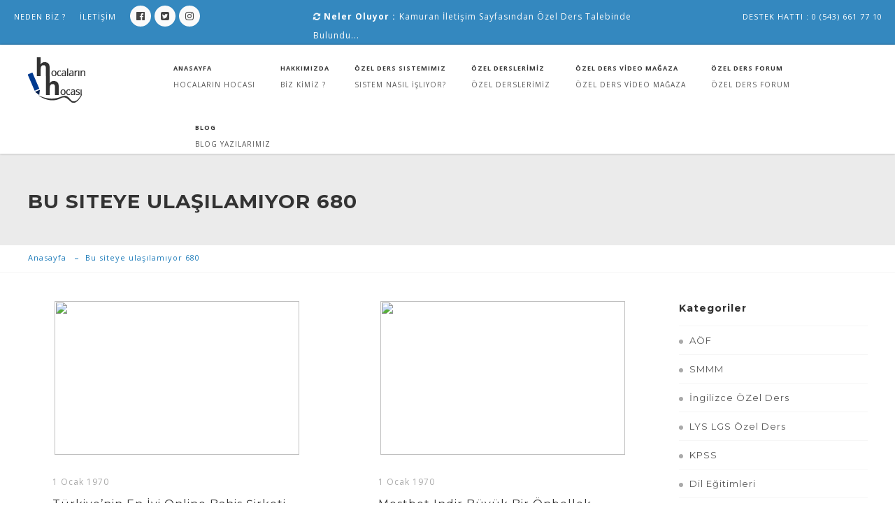

--- FILE ---
content_type: text/html; charset=UTF-8
request_url: https://www.hocalarinhocasi.com/kategori/bu-siteye-ulasilamiyor-680/
body_size: 47056
content:
<!DOCTYPE html>
<html lang="en">
<head>
    <meta charset="utf-8">
    <meta http-equiv="X-UA-Compatible" content="IE=edge">
    <meta name="viewport" content="width=device-width, initial-scale=1">
    <meta name="robots" content="index,follow" />
    <meta name="googlebot" content="index, follow" />
    <meta name="revisit-after" content="1 days" />
    <meta name="rating" content="all" />
    <link rel="canonical" href="http://hocalarinhocasi.com/" />
    <link rel="icon" href="http://hocalarinhocasi.com/wp-content/uploads/2016/09/logo-1.png" type="image/x-icon" />



<link rel="pingback" href="https://www.hocalarinhocasi.com/xmlrpc.php" />

<link href="https://www.hocalarinhocasi.com/wp-content/themes/theme/assets/css/bootstrap.css" rel="stylesheet">

<link href="https://www.hocalarinhocasi.com/wp-content/themes/theme/assets/css/bootstrap-theme.css" rel="stylesheet">

<link href="https://www.hocalarinhocasi.com/wp-content/themes/theme/assets/css/iconmoon.css" rel="stylesheet">

<link href="https://www.hocalarinhocasi.com/wp-content/themes/theme/assets/css/chosen.css" rel="stylesheet">

<link href="https://www.hocalarinhocasi.com/wp-content/themes/theme/assets/css/jquery.mobile-menu.css" rel="stylesheet">

 <link rel="stylesheet" type="text/css" href="https://www.hocalarinhocasi.com/wp-content/themes/theme/style.css">

<link href="https://www.hocalarinhocasi.com/wp-content/themes/theme/cs-smartstudy-plugin.css" rel="stylesheet">

<link href="https://www.hocalarinhocasi.com/wp-content/themes/theme/assets/css/color.css" rel="stylesheet">

<link href="https://www.hocalarinhocasi.com/wp-content/themes/theme/assets/css/widget.css" rel="stylesheet">

<link href="https://www.hocalarinhocasi.com/wp-content/themes/theme/assets/css/responsive.css" rel="stylesheet">

<link rel="stylesheet" href="https://cdnjs.cloudflare.com/ajax/libs/font-awesome/4.7.0/css/font-awesome.min.css">

<!-- <link href="https://www.hocalarinhocasi.com/wp-content/themes/theme/assets/css/bootstrap-rtl.css" rel="stylesheet"> Uncomment it if needed! -->



<!-- HTML5 shim and Respond.js for IE8 support of HTML5 elements and media queries -->

<!-- WARNING: Respond.js doesn't work if you view the page via file:// -->

<!--[if lt IE 9]>

      <script src="https://oss.maxcdn.com/html5shiv/3.7.2/html5shiv.min.js"></script>

      <script src="https://oss.maxcdn.com/respond/1.4.2/respond.min.js"></script>
<script src="https://ajax.googleapis.com/ajax/libs/jquery/3.1.1/jquery.min.js"></script>

    <![endif]-->
<script src="https://www.hocalarinhocasi.com/wp-content/themes/theme/assets/scripts/jquery.js"></script>

<script src="https://www.hocalarinhocasi.com/wp-content/themes/theme/assets/scripts/modernizr.js"></script>

<script src="https://www.hocalarinhocasi.com/wp-content/themes/theme/assets/scripts/bootstrap.min.js"></script>

<link rel="stylesheet" src="https://www.hocalarinhocasi.com/wp-content/themes/theme/assets/scripts/sweetalert.css">







<style type="text/css">

    .sosyal-icon > ul {list-style-type: none;}

.sosyal-icon > ul > li {float: left; margin-left:5px; padding-left: 9px; padding-top: 1px; width: 30px; height: 30px; list-style-type: none; background: #fafafa; border-radius: 30px;}

.sosyal-icon > ul > li > a > i {color: #444!important;}

</style>

<script>
    (function(i,s,o,g,r,a,m){i['GoogleAnalyticsObject']=r;i[r]=i[r]||function(){
        (i[r].q=i[r].q||[]).push(arguments)},i[r].l=1*new Date();a=s.createElement(o),
        m=s.getElementsByTagName(o)[0];a.async=1;a.src=g;m.parentNode.insertBefore(a,m)
    })(window,document,'script','//www.google-analytics.com/analytics.js','ga');

    ga('create', 'UA-43170810-3', 'hocalarinhocasi.com');
    ga('send', 'pageview');
    ga('require', 'displayfeatures');
</script>
<meta name="google-site-verification" content="QI8hKvLniB2_3qZPGsJifAjJTrWc7Np32sYOnQswyo4" />  

<!-- This site is optimized with the Yoast SEO plugin v3.8 - https://yoast.com/wordpress/plugins/seo/ -->
<title>Bu siteye ulaşılamıyor 680 arşivleri | Özel Ders | AÖF | KPSS | SMMM | LYS | YGS | YDS | Özel Ders Hocaları</title>
<link rel="canonical" href="https://www.hocalarinhocasi.com/kategori/bu-siteye-ulasilamiyor-680/" />
<meta property="og:locale" content="tr_TR" />
<meta property="og:type" content="object" />
<meta property="og:title" content="Bu siteye ulaşılamıyor 680 arşivleri | Özel Ders | AÖF | KPSS | SMMM | LYS | YGS | YDS | Özel Ders Hocaları" />
<meta property="og:description" content="Bonus kısıtlamaları, başka bir çevrimiçi poker odası veya casino arayın. &#8211; bonuslarla ne yapmalı mostbet" />
<meta property="og:url" content="https://www.hocalarinhocasi.com/kategori/bu-siteye-ulasilamiyor-680/" />
<meta property="og:site_name" content="Özel Ders | AÖF | KPSS | SMMM | LYS | YGS | YDS | Özel Ders Hocaları" />
<meta name="twitter:card" content="summary" />
<meta name="twitter:title" content="Bu siteye ulaşılamıyor 680 arşivleri | Özel Ders | AÖF | KPSS | SMMM | LYS | YGS | YDS | Özel Ders Hocaları" />
<!-- / Yoast SEO plugin. -->

<link rel="alternate" type="application/rss+xml" title="Özel Ders | AÖF | KPSS | SMMM | LYS | YGS | YDS | Özel Ders Hocaları &raquo; Bu siteye ulaşılamıyor 680 Kategori Beslemesi" href="https://www.hocalarinhocasi.com/kategori/bu-siteye-ulasilamiyor-680/feed/" />
		<script type="text/javascript">
			window._wpemojiSettings = {"baseUrl":"https:\/\/s.w.org\/images\/core\/emoji\/72x72\/","ext":".png","source":{"concatemoji":"https:\/\/www.hocalarinhocasi.com\/wp-includes\/js\/wp-emoji-release.min.js?ver=4.5.29"}};
			!function(e,o,t){var a,n,r;function i(e){var t=o.createElement("script");t.src=e,t.type="text/javascript",o.getElementsByTagName("head")[0].appendChild(t)}for(r=Array("simple","flag","unicode8","diversity"),t.supports={everything:!0,everythingExceptFlag:!0},n=0;n<r.length;n++)t.supports[r[n]]=function(e){var t,a,n=o.createElement("canvas"),r=n.getContext&&n.getContext("2d"),i=String.fromCharCode;if(!r||!r.fillText)return!1;switch(r.textBaseline="top",r.font="600 32px Arial",e){case"flag":return r.fillText(i(55356,56806,55356,56826),0,0),3e3<n.toDataURL().length;case"diversity":return r.fillText(i(55356,57221),0,0),a=(t=r.getImageData(16,16,1,1).data)[0]+","+t[1]+","+t[2]+","+t[3],r.fillText(i(55356,57221,55356,57343),0,0),a!=(t=r.getImageData(16,16,1,1).data)[0]+","+t[1]+","+t[2]+","+t[3];case"simple":return r.fillText(i(55357,56835),0,0),0!==r.getImageData(16,16,1,1).data[0];case"unicode8":return r.fillText(i(55356,57135),0,0),0!==r.getImageData(16,16,1,1).data[0]}return!1}(r[n]),t.supports.everything=t.supports.everything&&t.supports[r[n]],"flag"!==r[n]&&(t.supports.everythingExceptFlag=t.supports.everythingExceptFlag&&t.supports[r[n]]);t.supports.everythingExceptFlag=t.supports.everythingExceptFlag&&!t.supports.flag,t.DOMReady=!1,t.readyCallback=function(){t.DOMReady=!0},t.supports.everything||(a=function(){t.readyCallback()},o.addEventListener?(o.addEventListener("DOMContentLoaded",a,!1),e.addEventListener("load",a,!1)):(e.attachEvent("onload",a),o.attachEvent("onreadystatechange",function(){"complete"===o.readyState&&t.readyCallback()})),(a=t.source||{}).concatemoji?i(a.concatemoji):a.wpemoji&&a.twemoji&&(i(a.twemoji),i(a.wpemoji)))}(window,document,window._wpemojiSettings);
		</script>
		<style type="text/css">
img.wp-smiley,
img.emoji {
	display: inline !important;
	border: none !important;
	box-shadow: none !important;
	height: 1em !important;
	width: 1em !important;
	margin: 0 .07em !important;
	vertical-align: -0.1em !important;
	background: none !important;
	padding: 0 !important;
}
</style>
<link rel='stylesheet' id='font-awesome-css'  href='https://www.hocalarinhocasi.com/wp-content/plugins/smooth-scroll-up/css/font-awesome.min.css?ver=4.6.3' type='text/css' media='all' />
<link rel='stylesheet' id='scrollup-css-css'  href='https://www.hocalarinhocasi.com/wp-content/plugins/smooth-scroll-up/css/scrollup.css?ver=4.5.29' type='text/css' media='all' />
<script type='text/javascript' src='https://www.hocalarinhocasi.com/wp-includes/js/jquery/jquery.js?ver=1.12.4'></script>
<script type='text/javascript' src='https://www.hocalarinhocasi.com/wp-includes/js/jquery/jquery-migrate.min.js?ver=1.4.1'></script>
<link rel='https://api.w.org/' href='https://www.hocalarinhocasi.com/wp-json/' />
<link rel="EditURI" type="application/rsd+xml" title="RSD" href="https://www.hocalarinhocasi.com/xmlrpc.php?rsd" />
<link rel="wlwmanifest" type="application/wlwmanifest+xml" href="https://www.hocalarinhocasi.com/wp-includes/wlwmanifest.xml" /> 
<meta name="generator" content="WordPress 4.5.29" />
</head>

<body class="wp-smartstudy">

<div class="wrapper">

	<!-- Side Menu Start -->

	<div id="overlay"></div>

    <div id="mobile-menu">

        <ul>

            <li>

                <div class="mm-search">

                    <form id="search" name="search">

                        <div class="input-group">

                            <input type="text" class="form-control simple" placeholder="Arama Yapınız" name="srch-term" id="srch-term">

					   <div class="input-group-btn">

                                <button class="btn btn-default" type="submit"><i class="icon-search"></i></button>

                            </div>

                        </div>

                    </form>

                </div>

            </li>

            <li class="active"><a href="index-2.html">Anasayfa</a></li>

        </ul>

    </div>

	<!-- Side Menu End -->

	<!-- Header Start -->

	<header id="header" class="">

		<div class="top-bar">

            <div class="container-fluid">

                <div class="row">

                    <div class="col-lg-4 col-md-4 col-sm-12 col-xs-12 hidden-xs hidden-sm">

                        <ul class="top-nav nav-left" style="float:left;">



                            <li><a href="https://www.hocalarinhocasi.com/neden-biz/ ">NEDEN BİZ ?</a></li>

                            <li><a href="https://www.hocalarinhocasi.com/iletisim/">İLETİŞİM</a></li>

                        </ul>



                        <div class="sosyal-icon" style="float:left; margin-top: 8px;">

                            <ul>

                                <li><a target="_blank" href="https://www.facebook.com/artisaegitim"><i class="fa fa-facebook-official"></i></a></li>
                                <li><a target="_blank" ref="https://twitter.com/hocalarinhocas1"><i class="fa fa-twitter-square"></i></a></li>
                                <li><a target="_blank" href="https://www.instagram.com/hocalarinhocasicom/"><i class="fa fa-instagram"></i></a></li>
                            </ul>

                        </div>

                    </div>



                    <div class="col-md-5 col-lg-5 col-ms-12 col-xs-12">

                        <div style='margin-top:10px;'><strong style='color:#fff; font-size:12px; '><i class='fa fa-refresh fa-spin'></i> Neler Oluyor :</strong> <span style='font-size:12px; color:#fafafa;'>Kamuran İletişim Sayfasından Özel Ders Talebinde Bulundu...
</span></div>
                    </div>

                    <div class="col-lg-3 col-md-3 col-sm-12 col-xs-12">



                            <ul class="top-nav nav-right">

                            <li><a href="">Destek Hattı : 0 (543) 661 77 10</a></li>



                        </ul>



                    </div>

                </div>

            </div>

		</div>

        <div class="main-header">

            <div class="container">
               <div class="col-xs-12 mobile-homes" style="display: none;text-align: center;">
                <div class="contacts-item">
                    <style type="text/css">
                @media only screen and (max-width: 500px) {
                    .mobile-homes{
                        display: block !important;
                    }
                    .mobile-home-img{

                    }
                    .logo{

                    }
                }
            </style>
    <div class="col-xs-12" style="
                    border: 1px solid #3488c1;
                    border-radius: 14px;
                    padding: 7px;
                    margin-bottom: 13px;
                    margin-top: 13px;
                    ">
                    <a href="tel:+905436617710">
                        <div class="icon js-animate-icon" style="
                        height: 50px;
                        width: 50px;
                        float: left;
                        /* margin-right: 17px; */
                        ">
                        <svg enable-background="new 0 0 64 64" version="1.1" viewBox="0 0 64 64" xml:space="preserve" xmlns="http://www.w3.org/2000/svg" class=" drawsvg-initialized  drawsvg-initialized  drawsvg-initialized  drawsvg-initialized "><path d="  M45.1,44.2C42.9,42,39.6,40,37,42.6c-1.8,1.8-2.6,3.9-2.6,3.9s-4.3,2.3-11.7-5.2s-5.2-11.7-5.2-11.7s2.1-0.8,3.9-2.6  c2.6-2.6,0.6-5.9-1.7-8.1c-2.7-2.7-6.2-4.9-8.2-2.9c-3.7,3.7-4.4,8.4-4.4,8.4S9,35.5,18.7,45.3s20.9,11.6,20.9,11.6s4.7-0.7,8.4-4.4  C50,50.4,47.8,46.9,45.1,44.2z" fill="none" stroke="#3488c1" stroke-linecap="round" stroke-linejoin="round" stroke-miterlimit="10" stroke-width="2" style="stroke-dasharray: 141.862, 141.862; stroke-dashoffset: 0;"></path><path d="  M18.4,12.2C22.2,9.5,26.9,8,32,8c13.3,0,24,10.8,24,24c0,4-1.3,9-4.4,12.2" fill="none" stroke="#3488c1" stroke-linecap="round" stroke-linejoin="round" stroke-miterlimit="10" stroke-width="2" style="stroke-dasharray: 65.4371, 65.4371; stroke-dashoffset: 0;"></path><path d="  M27.3,55.6c-9.8-1.9-17.5-9.8-19.1-19.7" fill="none" stroke="#3488c1" stroke-linecap="round" stroke-linejoin="round" stroke-miterlimit="10" stroke-width="2" style="stroke-dasharray: 29.2031, 29.2031; stroke-dashoffset: 0;"></path><path d="  M30,21c0,0,4.4,0,5.2,0c1.2,0,1.8,0.2,1.8,1.1s0,0.7,0,1.3c0,0.6,0,1.4-1.6,2.5c-2.3,1.6-5.6,3.8-5.6,5.1c0,1.6,0.7,2,1.8,2  s5.3,0,5.3,0" fill="none" stroke="#3488c1" stroke-linecap="round" stroke-linejoin="round" stroke-miterlimit="10" stroke-width="2" style="stroke-dasharray: 28.1923, 28.1923; stroke-dashoffset: 0;"></path><path d="  M40,21c0,0,0,2.8,0,3.8S39.9,27,41.5,27c1.6,0,4.5,0,4.5,0v-6.1V33" fill="none" stroke="#3488c1" stroke-linecap="round" stroke-linejoin="round" stroke-miterlimit="10" stroke-width="2" style="stroke-dasharray: 29.6307, 29.6307; stroke-dashoffset: 0;"></path></svg>                                </div>
                        <div class="content" style="
                        /* width: 100%; */
                        vertical-align: middle;
                        display: inline-block;
                        /* overflow: hidden; */
                        font-size: 20px;
                        ">
                        <p class="sub-title" style="
                        margin-bottom: 0px;
                        line-height: 15px;
                        font-size: 17px;
                        margin-top: 4px;
                        ">Tıkla Ara</p>
                        <span class="title" itemprop="telephone">0212 951 09 88</span>                                </div>
                    </a>
                    </div>
</div>
</div>

                <div class="row">

                    <div class="col-lg-2 col-md-2 col-sm-6 col-xs-6">

                        <div class="cs-logo cs-logo-dark">

                            <div class="cs-media">

                                <figure><a href="https://www.hocalarinhocasi.com"><img src="http://hocalarinhocasi.com/wp-content/uploads/2016/09/logo-1.png" alt="" /></a></figure>

                            </div>

                        </div>

                        <div class="cs-logo cs-logo-light">

                            <div class="cs-media">

                                <figure><a href="https://www.hocalarinhocasi.com"><img src="http://hocalarinhocasi.com/wp-content/uploads/2016/09/logo-1.png" alt="" /></a></figure>

                            </div>

                        </div>

                    </div>

                    <div class="col-lg-10 col-md-10 col-sm-6 col-xs-6">

                        <div class="cs-main-nav pull-right">

                            <nav class="main-navigation">

                                <ul>

                                    <li><a href="https://www.hocalarinhocasi.com">ANASAYFA</a><span class="hidden-xs hidden-sm">Hocaların Hocası</span></li>


                                    <li><a href="https://www.hocalarinhocasi.com/hakkimizda/ ">Hakkımızda</a><span class="hidden-xs hidden-sm">BİZ KİMİZ ?</span></li>

                                      <li><a href="https://www.hocalarinhocasi.com/ozel-derslerimizde-sistem-nasil-isliyor">Özel Ders Sistemimiz</a><span class="hidden-xs hidden-sm">Sistem Nasıl İşliyor?</span></li>

                                    <li><a href="http://hocalarinhocasi.com/#ustkategori">ÖZEL DERSLERİMİZ</a><span class="hidden-xs hidden-sm">ÖZEL DERSLERİMİZ</span></li>


                                    <li class="menu-forum"><a href="https://www.hocalarinhocasi.com/magaza/">Özel Ders VİDEO Mağaza</a><span class="hidden-xs hidden-sm">Özel Ders VİDEO Mağaza</span>

                                    </li>


                                    <li class="menu-forum"><a href="https://www.hocalarinhocasi.com/ozel-ders-forum/" >Özel Ders Forum</a><span class="hidden-sm hidden-xs">Özel Ders Forum</span>

                                    </li>

                                      <li><a href="https://www.hocalarinhocasi.com/kategori/blog/">Blog</a><span class="hidden-xs hidden-sm">Blog Yazılarımız</span>

                                    </li>










                                </ul>

                            </nav>



                        </div>

                    </div>

                </div>

			</div>

		</div>

	</header>

	<!-- Header End -->





	<!-- Sub Header Start -->  

	<div class="page-section" style="background:#ebebeb; padding:50px 0 35px;">

		<div class="container">

			<div class="row">

				<div class="col-lg-12 col-md-12 col-sm-12 col-xs-12">

					<div class="cs-page-title">

						<h1>Bu siteye ulaşılamıyor 680</h1>

					</div>

				</div>

			</div>

		</div>

	</div>

	<!-- Sub Header End -->

	<!-- Breadcrumb Start -->

	<div class="page-section" style="border-bottom:1px solid #f4f4f4;">

		<div class="container">

			<div class="row">

				<div class="col-lg-12 col-md-12 col-sm-12 col-xs-12">

					<ul class="cs-breadcrumb">

						<li><a href="https://www.hocalarinhocasi.com">Anasayfa</a></li>

						<li>  Bu siteye ulaşılamıyor 680</li>

					</ul>

				</div>

			</div>

		</div>

	</div>

	<!-- Breadcrumb End -->   





	<!-- Main Start -->

	<div class="main-section">

	  <div class="page-section">

	    <div class="container">

	      <div class="row">

	        <div class="page-content col-lg-9 col-md-9 col-sm-12 col-xs-12">

	          <div class="row">



	         
			
	            <div class="col-lg-6 col-md-6 col-sm-6 col-xs-12">

	              <div class="cs-blog blog-grid">

                    <div class="cs-media">

                        <figure><a href="https://www.hocalarinhocasi.com/turkiyenin-en-iyi-online-bahis-sirketi-870/">



                            <img src="" class="img-responsive" style="width:350px!important; height: 220px!important; margin-left:auto; margin-right: auto">

                            

						</a></figure>

                    </div>

                    <div class="cs-blog-text">

                        <div class="post-options">

                            <span class="post-date">1 Ocak 1970</span>

                        </div>

                       

                        <div class="post-title"><h5><a href="https://www.hocalarinhocasi.com/turkiyenin-en-iyi-online-bahis-sirketi-870/">Türkiye&#8217;nin En İyi Online Bahis Şirketi</a></h5></div>

                        <a href="https://www.hocalarinhocasi.com/turkiyenin-en-iyi-online-bahis-sirketi-870/" class="cs-readmore-btn">Devamını Oku</a>

                    </div>

                  </div>

	            </div>

	        
	            <div class="col-lg-6 col-md-6 col-sm-6 col-xs-12">

	              <div class="cs-blog blog-grid">

                    <div class="cs-media">

                        <figure><a href="https://www.hocalarinhocasi.com/mostbet-indir-buyuk-bir-onbellek-kazanmak-kadar-kolay-485/">



                            <img src="" class="img-responsive" style="width:350px!important; height: 220px!important; margin-left:auto; margin-right: auto">

                            

						</a></figure>

                    </div>

                    <div class="cs-blog-text">

                        <div class="post-options">

                            <span class="post-date">1 Ocak 1970</span>

                        </div>

                       

                        <div class="post-title"><h5><a href="https://www.hocalarinhocasi.com/mostbet-indir-buyuk-bir-onbellek-kazanmak-kadar-kolay-485/">Mostbet indir büyük bir önbellek kazanmak kadar kolay!</a></h5></div>

                        <a href="https://www.hocalarinhocasi.com/mostbet-indir-buyuk-bir-onbellek-kazanmak-kadar-kolay-485/" class="cs-readmore-btn">Devamını Oku</a>

                    </div>

                  </div>

	            </div>

	        




          

               

	            <div class="col-lg-12 col-md-12 col-sm-12 col-xs-12">

					       
				      </div>

                <div class="col-lg-4 col-md-4 col-sm-6 col-xs-12">

                    <div class="cs-blog blog-grid"></div>

                </div>

	          </div>

	        </div>

            <aside class="page-sidebar col-lg-3 col-md-3 col-sm-12 col-xs-12">

             

                <div class="widget widget-categories">

                    <div class="widget-title"><h6>Kategoriler</h6></div>

                    <ul>

                        <li><a href="https://www.hocalarinhocasi.com/kategori/aof">AÖF</a></li>

                    	<li><a href="https://www.hocalarinhocasi.com/kategori/smmm">SMMM</a></li>

                    	<li><a href="https://www.hocalarinhocasi.com/kategori/ingilizce-ozel-ders">İngilizce ÖZel Ders</a></li>

                    	<li><a href="https://www.hocalarinhocasi.com/kategori/lys-lgs-ozel-ders">LYS LGS Özel Ders</a></li>

                    	<li><a href="https://www.hocalarinhocasi.com/kategori/kpss">KPSS</a></li>

                    	<li><a href="https://www.hocalarinhocasi.com/kategori/dil-egitimleri">Dil Eğitimleri</a></li>

                    	<li><a href="https://www.hocalarinhocasi.com/kategori/universiteye-yardim-egitim-ve-ucretleri">Üniversite Özel Ders</a></li>

                    	<li><a href="https://www.hocalarinhocasi.com/kategori/seo-ders-hocasi">Seo Ders Hocası</a></li>





                    	<li><a href="https://www.hocalarinhocasi.com/kategori/teog-ozel-ders">Teog Özel Ders</a></li>

                    	<li><a href="https://www.hocalarinhocasi.com/kategori/imam-hatip-ozel-ders">İmam Hatip Özel Ders</a></li>

                    	<li><a href="https://www.hocalarinhocasi.com/kategori/dgs-ozel-ders">DGS Özel Ders</a></li>

                    	<li><a href="https://www.hocalarinhocasi.com/kategori/ales-ozel-ders">ALES Özel Ders</a></li>

                    	<li><a href="https://www.hocalarinhocasi.com/kategori/yds-ozel-ders">YDS Özel Ders</a></li>

                    	<li><a href="https://www.hocalarinhocasi.com/kategori/kisisel-egitimlerimiz">Kişisel Eğitimlerimiz</a></li>

                    	<li><a href="https://www.hocalarinhocasi.com/kategori/egitim-seti">Eğitim Seti</a></li>

                    	<li><a href="https://www.hocalarinhocasi.com/kategori/extra-hizmetlerimiz">Extra Hizmetlerimiz</a></li>

                    	<li><a href="https://www.hocalarinhocasi.com/kategori/istanbul-ozel-ders">İstanbul Özel Ders</a></li>

                    </ul>

                </div>

                <div class="widget widget-latest-news">

                    <div class="widget-title"><h6>Son Eklenenler</h6></div>

                    <ul>





                        
                        


                          <li style="width:100%">

                             

                                <div class="cs-text" style="margin-top: 15px;">

                                  <div class="post-title">

                                      <p style=" font-weight: bold;"><a href="#" style="font-size: 11px!important; ">Οδηγός για τις κορυφαίες ξένες στοιχηματικές εταιρίες που δέχονται Έλληνες: Επιλογές, προσφορές και καλύτερες επιλογές στον χώρο του στοιχήματος</a></p>

                                      <span class="post-date">15 Ekim 2025</span>

                                      <a href="https://www.hocalarinhocasi.com/odegos-gia-tis-koruphaies-xenes-stoikhematikes-etairies-pou-dekhontai-ellenes-epiloges-prosphores-kai-kaluteres-epiloges-ston-khoro-tou-stoikhematos/">Devamı</a>

                                  </div>

                                </div>

                        </li>

                        


                          <li style="width:100%">

                             

                                <div class="cs-text" style="margin-top: 15px;">

                                  <div class="post-title">

                                      <p style=" font-weight: bold;"><a href="#" style="font-size: 11px!important; ">Χρυσογυριστικό Καζίνο Ιλιγγιώδης Αμέθυστος: Ο Θησαυρός της Τύχης στη ελληνικά Goldspin ίντερνετ</a></p>

                                      <span class="post-date">22 Temmuz 2025</span>

                                      <a href="https://www.hocalarinhocasi.com/khrusoguristiko-kazino-iliggiodes-amethustos-o-thesauros-tes-tukhes-ste-ellenika-goldspin-internet/">Devamı</a>

                                  </div>

                                </div>

                        </li>

                        


                          <li style="width:100%">

                             

                                <div class="cs-text" style="margin-top: 15px;">

                                  <div class="post-title">

                                      <p style=" font-weight: bold;"><a href="#" style="font-size: 11px!important; ">Kasyno internetowe Vavada Dla nowych graczy: Graj w Ekscytujące Gry Hazardowe i Wygrywaj Duże Nagrody w Polskim Stylu</a></p>

                                      <span class="post-date">29 Mayıs 2025</span>

                                      <a href="https://www.hocalarinhocasi.com/kasyno-internetowe-vavada-dla-nowych-graczy-graj-w-ekscytujace-gry-hazardowe-i-wygrywaj-duze-nagrody-w-polskim-stylu/">Devamı</a>

                                  </div>

                                </div>

                        </li>

                        


                          <li style="width:100%">

                             

                                <div class="cs-text" style="margin-top: 15px;">

                                  <div class="post-title">

                                      <p style=" font-weight: bold;"><a href="#" style="font-size: 11px!important; ">Ewolucja hazardu online: Czy nowoczesne smartwatche z Aliexpress mogą zmienić grę? Ranking i recenzje najpopularniejszych zegarków w 2025.</a></p>

                                      <span class="post-date">23 Nisan 2025</span>

                                      <a href="https://www.hocalarinhocasi.com/ewolucja-hazardu-online-czy-nowoczesne-smartwatche-z-aliexpress-moga-zmienic-gre-ranking-i-recenzje-najpopularniejszych-zegarkow-w-2025/">Devamı</a>

                                  </div>

                                </div>

                        </li>

                        


                          <li style="width:100%">

                             

                                <div class="cs-text" style="margin-top: 15px;">

                                  <div class="post-title">

                                      <p style=" font-weight: bold;"><a href="#" style="font-size: 11px!important; ">Η Συναρπαστική Ιστορία των Καζίνο στην Ελλάδα: Από τους Αρχαίους Χρόνους μέχρι την Ψηφιακή εποχή</a></p>

                                      <span class="post-date">3 Nisan 2025</span>

                                      <a href="https://www.hocalarinhocasi.com/e-sunarpastike-istoria-ton-kazino-sten-ellada-apo-tous-arkhaious-khronous-mekhri-ten-psephiake-epokhe/">Devamı</a>

                                  </div>

                                </div>

                        </li>

                        


                          <li style="width:100%">

                             

                                <div class="cs-text" style="margin-top: 15px;">

                                  <div class="post-title">

                                      <p style=" font-weight: bold;"><a href="#" style="font-size: 11px!important; ">Smartwatch vs. Notatnik: Przewodnik dla Szkoły i Studenta. Który jest lepszy? Porównanie funkcji i korzyści.</a></p>

                                      <span class="post-date">24 Mart 2025</span>

                                      <a href="https://www.hocalarinhocasi.com/smartwatch-vs-notatnik-przewodnik-dla-szkoly-i-studenta-ktory-jest-lepszy-porownanie-funkcji-i-korzysci/">Devamı</a>

                                  </div>

                                </div>

                        </li>

                        


                          <li style="width:100%">

                             

                                <div class="cs-text" style="margin-top: 15px;">

                                  <div class="post-title">

                                      <p style=" font-weight: bold;"><a href="#" style="font-size: 11px!important; ">Zaklęta siła szczęścia: Fascynujący świat hazardu w 2025 Vavada Vip &#8211; skryte tajemnice, emocje i wygrane!</a></p>

                                      <span class="post-date">12 Şubat 2025</span>

                                      <a href="https://www.hocalarinhocasi.com/zakleta-sila-szczescia-fascynujacy-swiat-hazardu-w-2025-vavada-vip-skryte-tajemnice-emocje-i-wygrane/">Devamı</a>

                                  </div>

                                </div>

                        </li>

                        


                          <li style="width:100%">

                             

                                <div class="cs-text" style="margin-top: 15px;">

                                  <div class="post-title">

                                      <p style=" font-weight: bold;"><a href="#" style="font-size: 11px!important; ">Desfrute da Emoção e da Sorte nos É confiável Melhores Como utilizar bônus Jogos do Casino 888Starz &#8211; Uma Jornada Infinita de Entretenimento e Vitórias!</a></p>

                                      <span class="post-date">10 Eylül 2024</span>

                                      <a href="https://www.hocalarinhocasi.com/desfrute-da-emocao-e-da-sorte-nos-e-confiavel-melhores-como-utilizar-bonus-jogos-do-casino-888starz-uma-jornada-infinita-de-entretenimento-e-vitorias/">Devamı</a>

                                  </div>

                                </div>

                        </li>

                        


                          <li style="width:100%">

                             

                                <div class="cs-text" style="margin-top: 15px;">

                                  <div class="post-title">

                                      <p style=" font-weight: bold;"><a href="#" style="font-size: 11px!important; ">Paris Épique: L&#8217;Art du Sport Betifié &#8211; Une Exploration Passionnante de l&#8217;Univers des Paris Sportifs</a></p>

                                      <span class="post-date">8 Temmuz 2024</span>

                                      <a href="https://www.hocalarinhocasi.com/paris-epique-lart-du-sport-betifie-une-exploration-passionnante-de-lunivers-des-paris-sportifs/">Devamı</a>

                                  </div>

                                </div>

                        </li>

                        


                          <li style="width:100%">

                             

                                <div class="cs-text" style="margin-top: 15px;">

                                  <div class="post-title">

                                      <p style=" font-weight: bold;"><a href="#" style="font-size: 11px!important; ">La Folie du Jumelage: Plongez dans l&#8217;Univers Palpitant du Free spin Twin Liste Casino en Ligne et Gagnez Gros!</a></p>

                                      <span class="post-date">18 Mart 2024</span>

                                      <a href="https://www.hocalarinhocasi.com/la-folie-du-jumelage-plongez-dans-lunivers-palpitant-du-free-spin-twin-liste-casino-en-ligne-et-gagnez-gros/">Devamı</a>

                                  </div>

                                </div>

                        </li>

                        
                      

                    </ul>

                </div>

   

            </aside>

	      </div>

	    </div>

	  </div> 

	</div>

	<!-- Main End --> 







	<!-- Footer Start -->

	<footer id="footer"> 

		<div class="cs-footer-widgets">

            <div class="container">

                <div class="row">

                    <div class="col-lg-3 col-md-3 col-sm-6 col-xs-12">

                        <div class="widget widget-text">

                            <div class="widget-section-title"><h6 style="color:#fff !important">BİZE ULAŞIN</h6></div>

                            <ul>

                                <li>

                                	<i class="icon-light-bulb "></i>

                                    <p>Cumhuriyet Mah. Beylikdüzü/İstanbul</p>

                                </li>

                                <li>

                                	<i class="icon-phone3"></i>

                                    <p>0212 951 09 88</p>

                                </li>

                                <li>

                                	<i class="icon-mail"></i>

                                    <p><a href="#">info@hocalarinhocasi.com</a></p>

                                </li>

                                

                            </ul>	

                        </div>

                    </div>

                    <div class="col-lg-3 col-md-3 col-sm-6 col-xs-12">

                        <div class="widget widget-categores">

                            <div class="widget-section-title"><h6 style="color:#fff !important">EĞİTİMLERİMİZ</h6></div>

                            <ul>

                                <li><a href="https://www.hocalarinhocasi.com/kategori/aof/">AÖF</a></li>

		                    	<li><a href="https://www.hocalarinhocasi.com/kategori/smmm/">SMMM</a></li>

		                    	<li><a href="https://www.hocalarinhocasi.com/kategori/ingilizce-ozel-ders/">İngilizce ÖZel Ders</a></li>

		                    	<li><a href="https://www.hocalarinhocasi.com/kategori/lys-ygs-ozel-ders/">LYS LGS Özel Ders</a></li>

		                    	<li><a href="https://www.hocalarinhocasi.com/kategori/kpss/">KPSS</a></li>

		                    	<li><a href="https://www.hocalarinhocasi.com/kategori/dil-egitimleri/">Dil Eğitimleri</a></li>

		                    	<li><a href="https://www.hocalarinhocasi.com/kategori/universiteye-yardim-egitim-ve-ucretleri/">Üniversite Özel Ders</a></li>

		                    	<li><a href="https://www.hocalarinhocasi.com/kategori/seo-ders-hocasi/">Seo Ders Hocası</a></li>

                            </ul>	

                        </div>

                    </div>

                    <div class="col-lg-3 col-md-3 col-sm-6 col-xs-12">

                        <div class="widget widget-useful-links">

                            <div class="widget-section-title"><h6 style="color:#fff !important">EĞİTİMLERİMİZ</h6></div>

                            <ul>

                                <li><a href="https://www.hocalarinhocasi.com/kategori/teog-ozel-ders/">Teog Özel Ders</a></li>

		                    	<li><a href="https://www.hocalarinhocasi.com/kategori/imam-hatip-ozel-ders/">İmam Hatip Özel Ders</a></li>

		                    	<li><a href="https://www.hocalarinhocasi.com/kategori/dgs-ozel-ders/">DGS Özel Ders</a></li>

		                    	<li><a href="https://www.hocalarinhocasi.com/kategori/ales-ozel-ders/">ALES Özel Ders</a></li>

		                    	<li><a href="https://www.hocalarinhocasi.com/kategori/yds-ozel-ders/">YDS Özel Ders</a></li>

		                    	<li><a href="https://www.hocalarinhocasi.com/kategori/kisisel-egitimlerimiz/">Kişisel Eğitimlerimiz</a></li>

		                    	<li><a href="https://www.hocalarinhocasi.com/kategori/egitim-seti/">Eğitim Seti</a></li>

		                    	<li><a href="https://www.hocalarinhocasi.com/kategori/extra-hizmetlerimiz/">Extra Hizmetlerimiz</a></li>

		                    	<li><a href="https://www.hocalarinhocasi.com/kategori/istanbul-ozel-ders/">İstanbul Özel Ders</a></li>

                            </ul>	

                        </div>

                    </div>

                    <div class="col-lg-3 col-md-3 col-sm-6 col-xs-12">

                        <div class="widget widget-news-letter">

                            <div class="widget-section-title"><h6 style="color:#fff !important">Sayfalarımız</h6></div>

                     		 <ul>

                                <li><a href="https://www.hocalarinhocasi.com">Anasayfa</a></li>

		                    	<li><a href="https://www.hocalarinhocasi.com/hakkimizda">Hakkımızda</a></li>

		                    	<li><a href="https://www.hocalarinhocasi.com/kategori/blog">Blog</a></li>

		                    	<li><a href="https://www.hocalarinhocasi.com/iletisim">İletişim</a></li>
					<li><a href="https://www.hocalarinhocasi.com">Özel Ders</a></li>


		                    	

                            </ul>

							

                        </div>

                    </div>

                </div>

            </div>

		</div>

        <div class="container">

        	<div class="row">

            	<div class="col-lg-12 col-md-12 col-sm-12 col-xs-12">

                	<div class="cs-footer-logo-holder center">

                        <div class="cs-footer-nav">

                            <div class="cs-logo">

                                <div class="cs-media">

                                    <figure style="background:#fafafa; border-radius:50%; padding:25px;">

                                        <a href="http://hocalarinhocasi.com/"><img src="http://hocalarinhocasi.com/wp-content/uploads/2016/09/logo-2.png" alt="" /></a>

                                    </figure>

                                </div>

                            </div> 

                            <div class="footer-nav">

                            	<ul>

                                	<li><a href="https://www.hocalarinhocasi.com">Anasayfa</a></li>

                                    <li><a href="https://www.hocalarinhocasi.com/hakkimizda">Hakkımızda</a></li>

                                    <li><a href="https://www.hocalarinhocasi.com/kategori/blog">Blog</a></li>

                                    <li><a href="https://www.hocalarinhocasi.com/iletisim">İletişim</a></li>

                                </ul>

                            </div>                       

                        </div>

                    </div>

                </div>

            </div>

        </div>

        <div class="cs-copyright">

            <div class="container">

                <div class="row">

                    <div class="col-lg-6 col-md-6 col-sm-12 col-xs-12">

                        <div class="copyright-text">

                            <p>Copyright © 2010 | Tüm Hakları Saklıdır.</p>

                        </div>

                    </div>

                    <div class="col-lg-6 col-md-6 col-sm-12 col-xs-12">
                        <div class="cs-social-media">
                         	<ul>
                             	<li><a target="_blank" href="https://www.facebook.com/artisaegitim"><i class="icon-facebook2"></i></a></li>
                                <li><a target="_blank" href="https://twitter.com/hocalarinhocas1"><i class="icon-twitter2"></i></a></li>
                                <li><a target="_blank" href="https://www.instagram.com/hocalarinhocasicom/"><i class="icon-instagram2"></i></a></li>
                            </ul>
                        </div>
                    </div>

                </div>

            </div>

        </div>
</footer>
</div>
</div>



<style type="text/css"> .backlink{background-color:#0C0C0C; display: block; text-align: center;} .backlink a{color:#0C0C0C; font-size: 11px; text-decoration: none; margin-right:3px;} .backlink a.visited{color:#0C0C0C; text-decoration: none;} </style> 

<div class="backlink">
    <strong><a href="https://www.opencartglobal.com" title="Opencart" alt="Opencart">Opencart</a></strong>
    <strong><a href="https://www.opencartglobal.com/opencart-tema" title="Opencart Tema" alt="Opencart Tema">Opencart Tema</a></strong>
    <strong><a href="http://www.goseoo.com/seo" title="Seo">Seo</a></strong>
    <strong><a href="http://www.goseoo.com/seo-calismasi" title="Seo Çalışması">Seo Çalışması</a> </strong>
    <strong><a href="http://www.goseoo.com/" title="Seo Uzmanı">Seo Uzmanı</a></strong>
    <strong><a href="https://www.qyseo.com/" alt="Kurumsal SEO">Kurumsal SEO</a></strong>
    <strong><a href="http://www.goseoo.com/">Goseoo</a></strong>
    <strong><a href="https://www.opencartglobal.com/opencart-turkce">Opencart Türkçe</a></strong>
 <strong><a href="https://www.yazilimer.com/yazilim-programlari/gen-1-gentegrasyon/" alt="Entegrasyon Programı" title="Entegrasyon Programı">Entegrasyon Programı</a></strong>
<strong><a href="https://www.yazilimer.com/yazilim-programlari/gen-1-gentegrasyon/" alt="N11 Analiz Programı" title="N11 Analiz Programı">N11 Analiz Programı</a></strong>
<strong><a href="https://www.yazilimer.com/yazilim-hizmetleri/samasis/" alt="N11 Satış Arttırma" title="N11 Satış Arttırma">N11 Satış Arttırma </a></listrong
<strong><a href="https://www.yazilimer.com/yazilim-hizmetleri/samasis/" alt="Hepsiburada Satış Arttırma" title="Hepsiburada Satış Arttırma">Hepsiburada Satış Arttırma</a></strong>
<strong><a href="https://www.yazilimer.com/yazilim-hizmetleri/samasis/" alt="Trendyol Satış Arttırma" title="Trendyol Satış Arttırma">Trendyol Satış Arttırma</a></strong>
<strong><a href="https://www.yazilimer.com/yazilim-programlari/gen-1-gentegrasyon/" alt="E Ticaret Entegrasyon" title="E Ticaret Entegrasyon">E Ticaret Entegrasyon</a></strong>
<strong><a alt="E Ticaret Programı" title="E Ticaret Programı" href="https://www.yazilimer.com/yazilim-programlari/gen-1-gentegrasyon/" >E Ticaret Programı</a></strong>
</div>




<script src="https://www.hocalarinhocasi.com/wp-content/themes/theme/assets/scripts/responsive.menu.js"></script> <!-- Slick Nav js --> 
<script src="https://www.hocalarinhocasi.com/wp-content/themes/theme/assets/scripts/chosen.select.js"></script> <!-- Chosen js --> 
<script src="https://www.hocalarinhocasi.com/wp-content/themes/theme/assets/scripts/slick.js"></script> <!-- Slick Slider js --> 
<script src="https://www.hocalarinhocasi.com/wp-content/themes/theme/assets/scripts/jquery.mCustomScrollbar.concat.min.js"></script> 
<script src="https://www.hocalarinhocasi.com/wp-content/themes/theme/assets/scripts/jquery.mobile-menu.min.js"></script><!-- Side Menu js --> 
<script src="https://www.hocalarinhocasi.com/wp-content/themes/theme/assets/scripts/counter.js"></script><!-- Counter js --> 
<script src="https://www.hocalarinhocasi.com/wp-content/themes/theme/assets/scripts/functions.js"></script>
<script src="https://www.hocalarinhocasi.com/wp-content/themes/theme/assets/scripts/sweetalert.min.js"></script>
<script src="https://www.hocalarinhocasi.com/wp-content/themes/theme/assets/scripts/sweetalert-dev.js"></script>

<script> var $nocnflct = jQuery.noConflict();
			$nocnflct(function () {
			    $nocnflct.scrollUp({
				scrollName: 'scrollUp', // Element ID
				scrollClass: 'scrollUp scrollup-link scrollup-right', // Element Class
				scrollDistance: 300, // Distance from top/bottom before showing element (px)
				scrollFrom: 'top', // top or bottom
				scrollSpeed: 300, // Speed back to top (ms )
				easingType: 'linear', // Scroll to top easing (see http://easings.net/)
				animation: 'slide', // Fade, slide, none
				animationInSpeed: 200, // Animation in speed (ms )
				animationOutSpeed: 200, // Animation out speed (ms )
				scrollText: '<id class="fa fa-arrow-circle-up fa-3x"></id>', // Text for element, can contain HTML
				scrollTitle: false, // Set a custom link title if required. Defaults to scrollText
				scrollImg: false, // Set true to use image
				activeOverlay: false, // Set CSS color to display scrollUp active point
				zIndex: 2147483647 // Z-Index for the overlay
			    });
			});</script><script type='text/javascript' src='https://www.hocalarinhocasi.com/wp-content/plugins/smooth-scroll-up/js/jquery.scrollUp.min.js?ver=4.5.29'></script>
<script type='text/javascript' src='https://www.hocalarinhocasi.com/wp-includes/js/wp-embed.min.js?ver=4.5.29'></script>
</body>
</html>
<!-- Page supported by LiteSpeed Cache 2.3.1 on 2026-02-01 18:26:21 -->

--- FILE ---
content_type: text/css
request_url: https://www.hocalarinhocasi.com/wp-content/themes/theme/assets/css/bootstrap.css
body_size: 155798
content:
/*!

 * Bootstrap v3.3.5 (http://getbootstrap.com)

 * Copyright 2011-2016 Twitter, Inc.

 * Licensed under MIT (https://github.com/twbs/bootstrap/blob/master/LICENSE)

 */



/*!

 * Generated using the Bootstrap Customizer (http://getbootstrap.com/customize/?id=b6737a2775f4f6694199)

 * Config saved to config.json and https://gist.github.com/b6737a2775f4f6694199

 */

/*!

 * Bootstrap v3.3.6 (http://getbootstrap.com)

 * Copyright 2011-2015 Twitter, Inc.

 * Licensed under MIT (https://github.com/twbs/bootstrap/blob/master/LICENSE)

 */

/*! normalize.css v3.0.3 | MIT License | github.com/necolas/normalize.css */

html {

  font-family: sans-serif;

  -ms-text-size-adjust: 100%;

  -webkit-text-size-adjust: 100%;

}

body {

  margin: 0;

}

article,

aside,

details,

figcaption,

figure,

footer,

header,

hgroup,

main,

menu,

nav,

section,

summary {

  display: block;

}

audio,

canvas,

progress,

video {

  display: inline-block;

  vertical-align: baseline;

}

audio:not([controls]) {

  display: none;

  height: 0;

}

[hidden],

template {

  display: none;

}

a {

  background-color: transparent;

}

a:active,

a:hover {

  outline: 0;

}

abbr[title] {

  border-bottom: 1px dotted;

}

b,

strong {

  font-weight: bold;

}

dfn {

  font-style: italic;

}

h1 {

  font-size: 2em;

  margin: 0.67em 0;

}

mark {

  background: #ff0;

  color: #000;

}

small {

  font-size: 80%;

}

sub,

sup {

  font-size: 75%;

  line-height: 0;

  position: relative;

  vertical-align: baseline;

}

sup {

  top: -0.5em;

}

sub {

  bottom: -0.25em;

}

img {

  border: 0;

}

svg:not(:root) {

  overflow: hidden;

}

figure {

  margin: 1em 40px;

}

hr {

  -webkit-box-sizing: content-box;

     -moz-box-sizing: content-box;

          box-sizing: content-box;

  height: 0;

}

pre {

  overflow: auto;

}

code,

kbd,

pre,

samp {

  font-family: monospace, monospace;

  font-size: 1em;

}

button,

input,

optgroup,

select,

textarea {

  color: inherit;

  font: inherit;

  margin: 0;

}

button {

  overflow: visible;

}

button,

select {

  text-transform: none;

}

button,

html input[type="button"],

input[type="reset"],

input[type="submit"] {

  -webkit-appearance: button;

  cursor: pointer;

}

button[disabled],

html input[disabled] {

  cursor: default;

}

button::-moz-focus-inner,

input::-moz-focus-inner {

  border: 0;

  padding: 0;

}

input {

  line-height: normal;

}

input[type="checkbox"],

input[type="radio"] {

  -webkit-box-sizing: border-box;

     -moz-box-sizing: border-box;

          box-sizing: border-box;

  padding: 0;

}

input[type="number"]::-webkit-inner-spin-button,

input[type="number"]::-webkit-outer-spin-button {

  height: auto;

}

input[type="search"] {

  -webkit-appearance: textfield;

  -webkit-box-sizing: content-box;

     -moz-box-sizing: content-box;

          box-sizing: content-box;

}

input[type="search"]::-webkit-search-cancel-button,

input[type="search"]::-webkit-search-decoration {

  -webkit-appearance: none;

}

fieldset {

  border: 1px solid #c0c0c0;

  margin: 0 2px;

  padding: 0.35em 0.625em 0.75em;

}

legend {

  border: 0;

  padding: 0;

}

textarea {

  overflow: auto;

}

optgroup {

  font-weight: bold;

}

table {

  border-collapse: collapse;

  border-spacing: 0;

}

td,

th {

  padding: 0;

}

/*! Source: https://github.com/h5bp/html5-boilerplate/blob/master/src/css/main.css */

@media print {

  *,

  *:before,

  *:after {

    background: transparent !important;

    color: #000 !important;

    -webkit-box-shadow: none !important;

            box-shadow: none !important;

    text-shadow: none !important;

  }

  a,

  a:visited {

    text-decoration: underline;

  }

  a[href]:after {

    content: " (" attr(href) ")";

  }

  abbr[title]:after {

    content: " (" attr(title) ")";

  }

  a[href^="#"]:after,

  a[href^="javascript:"]:after {

    content: "";

  }

  pre,

  blockquote {

    border: 1px solid #999;

    page-break-inside: avoid;

  }

  thead {

    display: table-header-group;

  }

  tr,

  img {

    page-break-inside: avoid;

  }

  img {

    max-width: 100% !important;

  }

  p,

  h2,

  h3 {

    orphans: 3;

    widows: 3;

  }

  h2,

  h3 {

    page-break-after: avoid;

  }

  .navbar {

    display: none;

  }

  .btn > .caret,

  .dropup > .btn > .caret {

    border-top-color: #000 !important;

  }

  .label {

    border: 1px solid #000;

  }

  .table {

    border-collapse: collapse !important;

  }

  .table td,

  .table th {

    background-color: #fff !important;

  }

  .table-bordered th,

  .table-bordered td {

    border: 1px solid #ddd !important;

  }

}

@font-face {

  font-family: 'Glyphicons Halflings';

  src: url('../fonts/glyphicons-halflings-regular.html');

  src: url('../fonts/glyphicons-halflings-regulard41d.html?#iefix') format('embedded-opentype'), url('../fonts/glyphicons-halflings-regular-2.html') format('woff2'), url('../fonts/glyphicons-halflings-regular-3.html') format('woff'), url('../fonts/glyphicons-halflings-regular-4.html') format('truetype'), url('../fonts/glyphicons-halflings-regular-5.html#glyphicons_halflingsregular') format('svg');

}

.glyphicon {

  position: relative;

  top: 1px;

  display: inline-block;

  font-family: 'Glyphicons Halflings';

  font-style: normal;

  font-weight: normal;

  line-height: 1;

  -webkit-font-smoothing: antialiased;

  -moz-osx-font-smoothing: grayscale;

}

.glyphicon-asterisk:before {

  content: "\002a";

}

.glyphicon-plus:before {

  content: "\002b";

}

.glyphicon-euro:before,

.glyphicon-eur:before {

  content: "\20ac";

}

.glyphicon-minus:before {

  content: "\2212";

}

.glyphicon-cloud:before {

  content: "\2601";

}

.glyphicon-envelope:before {

  content: "\2709";

}

.glyphicon-pencil:before {

  content: "\270f";

}

.glyphicon-glass:before {

  content: "\e001";

}

.glyphicon-music:before {

  content: "\e002";

}

.glyphicon-search:before {

  content: "\e003";

}

.glyphicon-heart:before {

  content: "\e005";

}

.glyphicon-star:before {

  content: "\e006";

}

.glyphicon-star-empty:before {

  content: "\e007";

}

.glyphicon-user:before {

  content: "\e008";

}

.glyphicon-film:before {

  content: "\e009";

}

.glyphicon-th-large:before {

  content: "\e010";

}

.glyphicon-th:before {

  content: "\e011";

}

.glyphicon-th-list:before {

  content: "\e012";

}

.glyphicon-ok:before {

  content: "\e013";

}

.glyphicon-remove:before {

  content: "\e014";

}

.glyphicon-zoom-in:before {

  content: "\e015";

}

.glyphicon-zoom-out:before {

  content: "\e016";

}

.glyphicon-off:before {

  content: "\e017";

}

.glyphicon-signal:before {

  content: "\e018";

}

.glyphicon-cog:before {

  content: "\e019";

}

.glyphicon-trash:before {

  content: "\e020";

}

.glyphicon-home:before {

  content: "\e021";

}

.glyphicon-file:before {

  content: "\e022";

}

.glyphicon-time:before {

  content: "\e023";

}

.glyphicon-road:before {

  content: "\e024";

}

.glyphicon-download-alt:before {

  content: "\e025";

}

.glyphicon-download:before {

  content: "\e026";

}

.glyphicon-upload:before {

  content: "\e027";

}

.glyphicon-inbox:before {

  content: "\e028";

}

.glyphicon-play-circle:before {

  content: "\e029";

}

.glyphicon-repeat:before {

  content: "\e030";

}

.glyphicon-refresh:before {

  content: "\e031";

}

.glyphicon-list-alt:before {

  content: "\e032";

}

.glyphicon-lock:before {

  content: "\e033";

}

.glyphicon-flag:before {

  content: "\e034";

}

.glyphicon-headphones:before {

  content: "\e035";

}

.glyphicon-volume-off:before {

  content: "\e036";

}

.glyphicon-volume-down:before {

  content: "\e037";

}

.glyphicon-volume-up:before {

  content: "\e038";

}

.glyphicon-qrcode:before {

  content: "\e039";

}

.glyphicon-barcode:before {

  content: "\e040";

}

.glyphicon-tag:before {

  content: "\e041";

}

.glyphicon-tags:before {

  content: "\e042";

}

.glyphicon-book:before {

  content: "\e043";

}

.glyphicon-bookmark:before {

  content: "\e044";

}

.glyphicon-print:before {

  content: "\e045";

}

.glyphicon-camera:before {

  content: "\e046";

}

.glyphicon-font:before {

  content: "\e047";

}

.glyphicon-bold:before {

  content: "\e048";

}

.glyphicon-italic:before {

  content: "\e049";

}

.glyphicon-text-height:before {

  content: "\e050";

}

.glyphicon-text-width:before {

  content: "\e051";

}

.glyphicon-align-left:before {

  content: "\e052";

}

.glyphicon-align-center:before {

  content: "\e053";

}

.glyphicon-align-right:before {

  content: "\e054";

}

.glyphicon-align-justify:before {

  content: "\e055";

}

.glyphicon-list:before {

  content: "\e056";

}

.glyphicon-indent-left:before {

  content: "\e057";

}

.glyphicon-indent-right:before {

  content: "\e058";

}

.glyphicon-facetime-video:before {

  content: "\e059";

}

.glyphicon-picture:before {

  content: "\e060";

}

.glyphicon-map-marker:before {

  content: "\e062";

}

.glyphicon-adjust:before {

  content: "\e063";

}

.glyphicon-tint:before {

  content: "\e064";

}

.glyphicon-edit:before {

  content: "\e065";

}

.glyphicon-share:before {

  content: "\e066";

}

.glyphicon-check:before {

  content: "\e067";

}

.glyphicon-move:before {

  content: "\e068";

}

.glyphicon-step-backward:before {

  content: "\e069";

}

.glyphicon-fast-backward:before {

  content: "\e070";

}

.glyphicon-backward:before {

  content: "\e071";

}

.glyphicon-play:before {

  content: "\e072";

}

.glyphicon-pause:before {

  content: "\e073";

}

.glyphicon-stop:before {

  content: "\e074";

}

.glyphicon-forward:before {

  content: "\e075";

}

.glyphicon-fast-forward:before {

  content: "\e076";

}

.glyphicon-step-forward:before {

  content: "\e077";

}

.glyphicon-eject:before {

  content: "\e078";

}

.glyphicon-chevron-left:before {

  content: "\e079";

}

.glyphicon-chevron-right:before {

  content: "\e080";

}

.glyphicon-plus-sign:before {

  content: "\e081";

}

.glyphicon-minus-sign:before {

  content: "\e082";

}

.glyphicon-remove-sign:before {

  content: "\e083";

}

.glyphicon-ok-sign:before {

  content: "\e084";

}

.glyphicon-question-sign:before {

  content: "\e085";

}

.glyphicon-info-sign:before {

  content: "\e086";

}

.glyphicon-screenshot:before {

  content: "\e087";

}

.glyphicon-remove-circle:before {

  content: "\e088";

}

.glyphicon-ok-circle:before {

  content: "\e089";

}

.glyphicon-ban-circle:before {

  content: "\e090";

}

.glyphicon-arrow-left:before {

  content: "\e091";

}

.glyphicon-arrow-right:before {

  content: "\e092";

}

.glyphicon-arrow-up:before {

  content: "\e093";

}

.glyphicon-arrow-down:before {

  content: "\e094";

}

.glyphicon-share-alt:before {

  content: "\e095";

}

.glyphicon-resize-full:before {

  content: "\e096";

}

.glyphicon-resize-small:before {

  content: "\e097";

}

.glyphicon-exclamation-sign:before {

  content: "\e101";

}

.glyphicon-gift:before {

  content: "\e102";

}

.glyphicon-leaf:before {

  content: "\e103";

}

.glyphicon-fire:before {

  content: "\e104";

}

.glyphicon-eye-open:before {

  content: "\e105";

}

.glyphicon-eye-close:before {

  content: "\e106";

}

.glyphicon-warning-sign:before {

  content: "\e107";

}

.glyphicon-plane:before {

  content: "\e108";

}

.glyphicon-calendar:before {

  content: "\e109";

}

.glyphicon-random:before {

  content: "\e110";

}

.glyphicon-comment:before {

  content: "\e111";

}

.glyphicon-magnet:before {

  content: "\e112";

}

.glyphicon-chevron-up:before {

  content: "\e113";

}

.glyphicon-chevron-down:before {

  content: "\e114";

}

.glyphicon-retweet:before {

  content: "\e115";

}

.glyphicon-shopping-cart:before {

  content: "\e116";

}

.glyphicon-folder-close:before {

  content: "\e117";

}

.glyphicon-folder-open:before {

  content: "\e118";

}

.glyphicon-resize-vertical:before {

  content: "\e119";

}

.glyphicon-resize-horizontal:before {

  content: "\e120";

}

.glyphicon-hdd:before {

  content: "\e121";

}

.glyphicon-bullhorn:before {

  content: "\e122";

}

.glyphicon-bell:before {

  content: "\e123";

}

.glyphicon-certificate:before {

  content: "\e124";

}

.glyphicon-thumbs-up:before {

  content: "\e125";

}

.glyphicon-thumbs-down:before {

  content: "\e126";

}

.glyphicon-hand-right:before {

  content: "\e127";

}

.glyphicon-hand-left:before {

  content: "\e128";

}

.glyphicon-hand-up:before {

  content: "\e129";

}

.glyphicon-hand-down:before {

  content: "\e130";

}

.glyphicon-circle-arrow-right:before {

  content: "\e131";

}

.glyphicon-circle-arrow-left:before {

  content: "\e132";

}

.glyphicon-circle-arrow-up:before {

  content: "\e133";

}

.glyphicon-circle-arrow-down:before {

  content: "\e134";

}

.glyphicon-globe:before {

  content: "\e135";

}

.glyphicon-wrench:before {

  content: "\e136";

}

.glyphicon-tasks:before {

  content: "\e137";

}

.glyphicon-filter:before {

  content: "\e138";

}

.glyphicon-briefcase:before {

  content: "\e139";

}

.glyphicon-fullscreen:before {

  content: "\e140";

}

.glyphicon-dashboard:before {

  content: "\e141";

}

.glyphicon-paperclip:before {

  content: "\e142";

}

.glyphicon-heart-empty:before {

  content: "\e143";

}

.glyphicon-link:before {

  content: "\e144";

}

.glyphicon-phone:before {

  content: "\e145";

}

.glyphicon-pushpin:before {

  content: "\e146";

}

.glyphicon-usd:before {

  content: "\e148";

}

.glyphicon-gbp:before {

  content: "\e149";

}

.glyphicon-sort:before {

  content: "\e150";

}

.glyphicon-sort-by-alphabet:before {

  content: "\e151";

}

.glyphicon-sort-by-alphabet-alt:before {

  content: "\e152";

}

.glyphicon-sort-by-order:before {

  content: "\e153";

}

.glyphicon-sort-by-order-alt:before {

  content: "\e154";

}

.glyphicon-sort-by-attributes:before {

  content: "\e155";

}

.glyphicon-sort-by-attributes-alt:before {

  content: "\e156";

}

.glyphicon-unchecked:before {

  content: "\e157";

}

.glyphicon-expand:before {

  content: "\e158";

}

.glyphicon-collapse-down:before {

  content: "\e159";

}

.glyphicon-collapse-up:before {

  content: "\e160";

}

.glyphicon-log-in:before {

  content: "\e161";

}

.glyphicon-flash:before {

  content: "\e162";

}

.glyphicon-log-out:before {

  content: "\e163";

}

.glyphicon-new-window:before {

  content: "\e164";

}

.glyphicon-record:before {

  content: "\e165";

}

.glyphicon-save:before {

  content: "\e166";

}

.glyphicon-open:before {

  content: "\e167";

}

.glyphicon-saved:before {

  content: "\e168";

}

.glyphicon-import:before {

  content: "\e169";

}

.glyphicon-export:before {

  content: "\e170";

}

.glyphicon-send:before {

  content: "\e171";

}

.glyphicon-floppy-disk:before {

  content: "\e172";

}

.glyphicon-floppy-saved:before {

  content: "\e173";

}

.glyphicon-floppy-remove:before {

  content: "\e174";

}

.glyphicon-floppy-save:before {

  content: "\e175";

}

.glyphicon-floppy-open:before {

  content: "\e176";

}

.glyphicon-credit-card:before {

  content: "\e177";

}

.glyphicon-transfer:before {

  content: "\e178";

}

.glyphicon-cutlery:before {

  content: "\e179";

}

.glyphicon-header:before {

  content: "\e180";

}

.glyphicon-compressed:before {

  content: "\e181";

}

.glyphicon-earphone:before {

  content: "\e182";

}

.glyphicon-phone-alt:before {

  content: "\e183";

}

.glyphicon-tower:before {

  content: "\e184";

}

.glyphicon-stats:before {

  content: "\e185";

}

.glyphicon-sd-video:before {

  content: "\e186";

}

.glyphicon-hd-video:before {

  content: "\e187";

}

.glyphicon-subtitles:before {

  content: "\e188";

}

.glyphicon-sound-stereo:before {

  content: "\e189";

}

.glyphicon-sound-dolby:before {

  content: "\e190";

}

.glyphicon-sound-5-1:before {

  content: "\e191";

}

.glyphicon-sound-6-1:before {

  content: "\e192";

}

.glyphicon-sound-7-1:before {

  content: "\e193";

}

.glyphicon-copyright-mark:before {

  content: "\e194";

}

.glyphicon-registration-mark:before {

  content: "\e195";

}

.glyphicon-cloud-download:before {

  content: "\e197";

}

.glyphicon-cloud-upload:before {

  content: "\e198";

}

.glyphicon-tree-conifer:before {

  content: "\e199";

}

.glyphicon-tree-deciduous:before {

  content: "\e200";

}

.glyphicon-cd:before {

  content: "\e201";

}

.glyphicon-save-file:before {

  content: "\e202";

}

.glyphicon-open-file:before {

  content: "\e203";

}

.glyphicon-level-up:before {

  content: "\e204";

}

.glyphicon-copy:before {

  content: "\e205";

}

.glyphicon-paste:before {

  content: "\e206";

}

.glyphicon-alert:before {

  content: "\e209";

}

.glyphicon-equalizer:before {

  content: "\e210";

}

.glyphicon-king:before {

  content: "\e211";

}

.glyphicon-queen:before {

  content: "\e212";

}

.glyphicon-pawn:before {

  content: "\e213";

}

.glyphicon-bishop:before {

  content: "\e214";

}

.glyphicon-knight:before {

  content: "\e215";

}

.glyphicon-baby-formula:before {

  content: "\e216";

}

.glyphicon-tent:before {

  content: "\26fa";

}

.glyphicon-blackboard:before {

  content: "\e218";

}

.glyphicon-bed:before {

  content: "\e219";

}

.glyphicon-apple:before {

  content: "\f8ff";

}

.glyphicon-erase:before {

  content: "\e221";

}

.glyphicon-hourglass:before {

  content: "\231b";

}

.glyphicon-lamp:before {

  content: "\e223";

}

.glyphicon-duplicate:before {

  content: "\e224";

}

.glyphicon-piggy-bank:before {

  content: "\e225";

}

.glyphicon-scissors:before {

  content: "\e226";

}

.glyphicon-bitcoin:before {

  content: "\e227";

}

.glyphicon-btc:before {

  content: "\e227";

}

.glyphicon-xbt:before {

  content: "\e227";

}

.glyphicon-yen:before {

  content: "\00a5";

}

.glyphicon-jpy:before {

  content: "\00a5";

}

.glyphicon-ruble:before {

  content: "\20bd";

}

.glyphicon-rub:before {

  content: "\20bd";

}

.glyphicon-scale:before {

  content: "\e230";

}

.glyphicon-ice-lolly:before {

  content: "\e231";

}

.glyphicon-ice-lolly-tasted:before {

  content: "\e232";

}

.glyphicon-education:before {

  content: "\e233";

}

.glyphicon-option-horizontal:before {

  content: "\e234";

}

.glyphicon-option-vertical:before {

  content: "\e235";

}

.glyphicon-menu-hamburger:before {

  content: "\e236";

}

.glyphicon-modal-window:before {

  content: "\e237";

}

.glyphicon-oil:before {

  content: "\e238";

}

.glyphicon-grain:before {

  content: "\e239";

}

.glyphicon-sunglasses:before {

  content: "\e240";

}

.glyphicon-text-size:before {

  content: "\e241";

}

.glyphicon-text-color:before {

  content: "\e242";

}

.glyphicon-text-background:before {

  content: "\e243";

}

.glyphicon-object-align-top:before {

  content: "\e244";

}

.glyphicon-object-align-bottom:before {

  content: "\e245";

}

.glyphicon-object-align-horizontal:before {

  content: "\e246";

}

.glyphicon-object-align-left:before {

  content: "\e247";

}

.glyphicon-object-align-vertical:before {

  content: "\e248";

}

.glyphicon-object-align-right:before {

  content: "\e249";

}

.glyphicon-triangle-right:before {

  content: "\e250";

}

.glyphicon-triangle-left:before {

  content: "\e251";

}

.glyphicon-triangle-bottom:before {

  content: "\e252";

}

.glyphicon-triangle-top:before {

  content: "\e253";

}

.glyphicon-console:before {

  content: "\e254";

}

.glyphicon-superscript:before {

  content: "\e255";

}

.glyphicon-subscript:before {

  content: "\e256";

}

.glyphicon-menu-left:before {

  content: "\e257";

}

.glyphicon-menu-right:before {

  content: "\e258";

}

.glyphicon-menu-down:before {

  content: "\e259";

}

.glyphicon-menu-up:before {

  content: "\e260";

}

* {

  -webkit-box-sizing: border-box;

  -moz-box-sizing: border-box;

  box-sizing: border-box;

}

*:before,

*:after {

  -webkit-box-sizing: border-box;

  -moz-box-sizing: border-box;

  box-sizing: border-box;

}

html {

  font-size: 10px;

  -webkit-tap-highlight-color: rgba(0, 0, 0, 0);

}

body {

  font-family: "Helvetica Neue", Helvetica, Arial, sans-serif;

  font-size: 14px;

  line-height: 1.42857143;

  color: #333333;

  background-color: #ffffff;

}

input,

button,

select,

textarea {

  font-family: inherit;

  font-size: inherit;

  line-height: inherit;

}

a {

  color: #337ab7;

  text-decoration: none;

}

a:hover,

a:focus {

  color: #23527c;

  text-decoration: underline;

}

a:focus {

  outline: thin dotted;

  outline: 5px auto -webkit-focus-ring-color;

  outline-offset: -2px;

}

figure {

  margin: 0;

}

img {

  vertical-align: middle;

}

.img-responsive,

.thumbnail > img,

.thumbnail a > img,

.carousel-inner > .item > img,

.carousel-inner > .item > a > img {

  display: block;

  max-width: 100%;

  height: auto;

}

.img-rounded {

  border-radius: 6px;

}

.img-thumbnail {

  padding: 4px;

  line-height: 1.42857143;

  background-color: #ffffff;

  border: 1px solid #dddddd;

  border-radius: 4px;

  -webkit-transition: all 0.2s ease-in-out;

  -o-transition: all 0.2s ease-in-out;

  transition: all 0.2s ease-in-out;

  display: inline-block;

  max-width: 100%;

  height: auto;

}

.img-circle {

  border-radius: 50%;

}

hr {

  margin-top: 20px;

  margin-bottom: 20px;

  border: 0;

  border-top: 1px solid #eeeeee;

}

.sr-only {

  position: absolute;

  width: 1px;

  height: 1px;

  margin: -1px;

  padding: 0;

  overflow: hidden;

  clip: rect(0, 0, 0, 0);

  border: 0;

}

.sr-only-focusable:active,

.sr-only-focusable:focus {

  position: static;

  width: auto;

  height: auto;

  margin: 0;

  overflow: visible;

  clip: auto;

}

[role="button"] {

  cursor: pointer;

}

h1,

h2,

h3,

h4,

h5,

h6,

.h1,

.h2,

.h3,

.h4,

.h5,

.h6 {

  font-family: inherit;

  font-weight: 500;

  line-height: 1.1;

  color: inherit;

}

h1 small,

h2 small,

h3 small,

h4 small,

h5 small,

h6 small,

.h1 small,

.h2 small,

.h3 small,

.h4 small,

.h5 small,

.h6 small,

h1 .small,

h2 .small,

h3 .small,

h4 .small,

h5 .small,

h6 .small,

.h1 .small,

.h2 .small,

.h3 .small,

.h4 .small,

.h5 .small,

.h6 .small {

  font-weight: normal;

  line-height: 1;

  color: #777777;

}

h1,

.h1,

h2,

.h2,

h3,

.h3 {

  margin-top: 20px;

  margin-bottom: 10px;

}

h1 small,

.h1 small,

h2 small,

.h2 small,

h3 small,

.h3 small,

h1 .small,

.h1 .small,

h2 .small,

.h2 .small,

h3 .small,

.h3 .small {

  font-size: 65%;

}

h4,

.h4,

h5,

.h5,

h6,

.h6 {

  margin-top: 10px;

  margin-bottom: 10px;

}

h4 small,

.h4 small,

h5 small,

.h5 small,

h6 small,

.h6 small,

h4 .small,

.h4 .small,

h5 .small,

.h5 .small,

h6 .small,

.h6 .small {

  font-size: 75%;

}

h1,

.h1 {

  font-size: 36px;

}

h2,

.h2 {

  font-size: 30px;

}

h3,

.h3 {

  font-size: 24px;

}

h4,

.h4 {

  font-size: 18px;

}

h5,

.h5 {

  font-size: 14px;

}

h6,

.h6 {

  font-size: 12px;

}

p {

  margin: 0 0 10px;

}

.lead {

  margin-bottom: 20px;

  font-size: 16px;

  font-weight: 300;

  line-height: 1.4;

}

@media (min-width: 768px) {

  .lead {

    font-size: 21px;

  }

}

small,

.small {

  font-size: 85%;

}

mark,

.mark {

  background-color: #fcf8e3;

  padding: .2em;

}

.text-left {

  text-align: left;

}

.text-right {

  text-align: right;

}

.text-center {

  text-align: center;

}

.text-justify {

  text-align: justify;

}

.text-nowrap {

  white-space: nowrap;

}

.text-lowercase {

  text-transform: lowercase;

}

.text-uppercase {

  text-transform: uppercase;

}

.text-capitalize {

  text-transform: capitalize;

}

.text-muted {

  color: #777777;

}

.text-primary {

  color: #337ab7;

}

a.text-primary:hover,

a.text-primary:focus {

  color: #286090;

}

.text-success {

  color: #3c763d;

}

a.text-success:hover,

a.text-success:focus {

  color: #2b542c;

}

.text-info {

  color: #31708f;

}

a.text-info:hover,

a.text-info:focus {

  color: #245269;

}

.text-warning {

  color: #8a6d3b;

}

a.text-warning:hover,

a.text-warning:focus {

  color: #66512c;

}

.text-danger {

  color: #a94442;

}

a.text-danger:hover,

a.text-danger:focus {

  color: #843534;

}

.bg-primary {

  color: #fff;

  background-color: #337ab7;

}

a.bg-primary:hover,

a.bg-primary:focus {

  background-color: #286090;

}

.bg-success {

  background-color: #dff0d8;

}

a.bg-success:hover,

a.bg-success:focus {

  background-color: #c1e2b3;

}

.bg-info {

  background-color: #d9edf7;

}

a.bg-info:hover,

a.bg-info:focus {

  background-color: #afd9ee;

}

.bg-warning {

  background-color: #fcf8e3;

}

a.bg-warning:hover,

a.bg-warning:focus {

  background-color: #f7ecb5;

}

.bg-danger {

  background-color: #f2dede;

}

a.bg-danger:hover,

a.bg-danger:focus {

  background-color: #e4b9b9;

}

.page-header {

  padding-bottom: 9px;

  margin: 40px 0 20px;

  border-bottom: 1px solid #eeeeee;

}

ul,

ol {

  margin-top: 0;

  margin-bottom: 10px;

}

ul ul,

ol ul,

ul ol,

ol ol {

  margin-bottom: 0;

}

.list-unstyled {

  padding-left: 0;

  list-style: none;

}

.list-inline {

  padding-left: 0;

  list-style: none;

  margin-left: -5px;

}

.list-inline > li {

  display: inline-block;

  padding-left: 5px;

  padding-right: 5px;

}

dl {

  margin-top: 0;

  margin-bottom: 20px;

}

dt,

dd {

  line-height: 1.42857143;

}

dt {

  font-weight: bold;

}

dd {

  margin-left: 0;

}

@media (min-width: 768px) {

  .dl-horizontal dt {

    float: left;

    width: 160px;

    clear: left;

    text-align: right;

    overflow: hidden;

    text-overflow: ellipsis;

    white-space: nowrap;

  }

  .dl-horizontal dd {

    margin-left: 180px;

  }

}

abbr[title],

abbr[data-original-title] {

  cursor: help;

  border-bottom: 1px dotted #777777;

}

.initialism {

  font-size: 90%;

  text-transform: uppercase;

}

blockquote {

  padding: 10px 20px;

  margin: 0 0 20px;

  font-size: 17.5px;

  border-left: 5px solid #eeeeee;

}

blockquote p:last-child,

blockquote ul:last-child,

blockquote ol:last-child {

  margin-bottom: 0;

}

blockquote footer,

blockquote small,

blockquote .small {

  display: block;

  font-size: 80%;

  line-height: 1.42857143;

  color: #777777;

}

blockquote footer:before,

blockquote small:before,

blockquote .small:before {

  content: '\2014 \00A0';

}

.blockquote-reverse,

blockquote.pull-right {

  padding-right: 15px;

  padding-left: 0;

  border-right: 5px solid #eeeeee;

  border-left: 0;

  text-align: right;

}

.blockquote-reverse footer:before,

blockquote.pull-right footer:before,

.blockquote-reverse small:before,

blockquote.pull-right small:before,

.blockquote-reverse .small:before,

blockquote.pull-right .small:before {

  content: '';

}

.blockquote-reverse footer:after,

blockquote.pull-right footer:after,

.blockquote-reverse small:after,

blockquote.pull-right small:after,

.blockquote-reverse .small:after,

blockquote.pull-right .small:after {

  content: '\00A0 \2014';

}

address {

  margin-bottom: 20px;

  font-style: normal;

  line-height: 1.42857143;

}

code,

kbd,

pre,

samp {

  font-family: Menlo, Monaco, Consolas, "Courier New", monospace;

}

code {

  padding: 2px 4px;

  font-size: 90%;

  color: #c7254e;

  background-color: #f9f2f4;

  border-radius: 4px;

}

kbd {

  padding: 2px 4px;

  font-size: 90%;

  color: #ffffff;

  background-color: #333333;

  border-radius: 3px;

  -webkit-box-shadow: inset 0 -1px 0 rgba(0, 0, 0, 0.25);

          box-shadow: inset 0 -1px 0 rgba(0, 0, 0, 0.25);

}

kbd kbd {

  padding: 0;

  font-size: 100%;

  font-weight: bold;

  -webkit-box-shadow: none;

          box-shadow: none;

}

pre {

  display: block;

  padding: 9.5px;

  margin: 0 0 10px;

  font-size: 13px;

  line-height: 1.42857143;

  word-break: break-all;

  word-wrap: break-word;

  color: #333333;

  background-color: #f5f5f5;

  border: 1px solid #cccccc;

  border-radius: 4px;

}

pre code {

  padding: 0;

  font-size: inherit;

  color: inherit;

  white-space: pre-wrap;

  background-color: transparent;

  border-radius: 0;

}

.pre-scrollable {

  max-height: 340px;

  overflow-y: scroll;

}

.container {

  margin-right: auto;

  margin-left: auto;

  padding-left: 20px;

  padding-right: 20px;

}

@media (min-width: 768px) {

  .container {

    width: 760px;

  }

}

@media (min-width: 992px) {

  .container {

    width: 980px;

  }

}

@media (min-width: 1200px) {

  .container {

    width: 1240px;

  }

}

.container-fluid {

  margin-right: auto;

  margin-left: auto;

  padding-left: 20px;

  padding-right: 20px;

}

.row {

  margin-left: -20px;

  margin-right: -20px;


}

.col-xs-1, .col-sm-1, .col-md-1, .col-lg-1, .col-xs-2, .col-sm-2, .col-md-2, .col-lg-2, .col-xs-3, .col-sm-3, .col-md-3, .col-lg-3, .col-xs-4, .col-sm-4, .col-md-4, .col-lg-4, .col-xs-5, .col-sm-5, .col-md-5, .col-lg-5, .col-xs-6, .col-sm-6, .col-md-6, .col-lg-6, .col-xs-7, .col-sm-7, .col-md-7, .col-lg-7, .col-xs-8, .col-sm-8, .col-md-8, .col-lg-8, .col-xs-9, .col-sm-9, .col-md-9, .col-lg-9, .col-xs-10, .col-sm-10, .col-md-10, .col-lg-10, .col-xs-11, .col-sm-11, .col-md-11, .col-lg-11, .col-xs-12, .col-sm-12, .col-md-12, .col-lg-12 {

  position: relative;

  min-height: 1px;

  padding-left: 20px;

  padding-right: 20px;

}

.col-xs-1, .col-xs-2, .col-xs-3, .col-xs-4, .col-xs-5, .col-xs-6, .col-xs-7, .col-xs-8, .col-xs-9, .col-xs-10, .col-xs-11, .col-xs-12 {

  float: left;

}

.col-xs-12 {

  width: 100%;

}

.col-xs-11 {

  width: 91.66666667%;

}

.col-xs-10 {

  width: 83.33333333%;

}

.col-xs-9 {

  width: 75%;

}

.col-xs-8 {

  width: 66.66666667%;

}

.col-xs-7 {

  width: 58.33333333%;

}

.col-xs-6 {

  width: 50%;

}

.col-xs-5 {

  width: 41.66666667%;

}

.col-xs-4 {

  width: 33.33333333%;

}

.col-xs-3 {

  width: 25%;

}

.col-xs-2 {

  width: 16.66666667%;

}

.col-xs-1 {

  width: 8.33333333%;

}

.col-xs-pull-12 {

  right: 100%;

}

.col-xs-pull-11 {

  right: 91.66666667%;

}

.col-xs-pull-10 {

  right: 83.33333333%;

}

.col-xs-pull-9 {

  right: 75%;

}

.col-xs-pull-8 {

  right: 66.66666667%;

}

.col-xs-pull-7 {

  right: 58.33333333%;

}

.col-xs-pull-6 {

  right: 50%;

}

.col-xs-pull-5 {

  right: 41.66666667%;

}

.col-xs-pull-4 {

  right: 33.33333333%;

}

.col-xs-pull-3 {

  right: 25%;

}

.col-xs-pull-2 {

  right: 16.66666667%;

}

.col-xs-pull-1 {

  right: 8.33333333%;

}

.col-xs-pull-0 {

  right: auto;

}

.col-xs-push-12 {

  left: 100%;

}

.col-xs-push-11 {

  left: 91.66666667%;

}

.col-xs-push-10 {

  left: 83.33333333%;

}

.col-xs-push-9 {

  left: 75%;

}

.col-xs-push-8 {

  left: 66.66666667%;

}

.col-xs-push-7 {

  left: 58.33333333%;

}

.col-xs-push-6 {

  left: 50%;

}

.col-xs-push-5 {

  left: 41.66666667%;

}

.col-xs-push-4 {

  left: 33.33333333%;

}

.col-xs-push-3 {

  left: 25%;

}

.col-xs-push-2 {

  left: 16.66666667%;

}

.col-xs-push-1 {

  left: 8.33333333%;

}

.col-xs-push-0 {

  left: auto;

}

.col-xs-offset-12 {

  margin-left: 100%;

}

.col-xs-offset-11 {

  margin-left: 91.66666667%;

}

.col-xs-offset-10 {

  margin-left: 83.33333333%;

}

.col-xs-offset-9 {

  margin-left: 75%;

}

.col-xs-offset-8 {

  margin-left: 66.66666667%;

}

.col-xs-offset-7 {

  margin-left: 58.33333333%;

}

.col-xs-offset-6 {

  margin-left: 50%;

}

.col-xs-offset-5 {

  margin-left: 41.66666667%;

}

.col-xs-offset-4 {

  margin-left: 33.33333333%;

}

.col-xs-offset-3 {

  margin-left: 25%;

}

.col-xs-offset-2 {

  margin-left: 16.66666667%;

}

.col-xs-offset-1 {

  margin-left: 8.33333333%;

}

.col-xs-offset-0 {

  margin-left: 0%;

}

@media (min-width: 768px) {

  .col-sm-1, .col-sm-2, .col-sm-3, .col-sm-4, .col-sm-5, .col-sm-6, .col-sm-7, .col-sm-8, .col-sm-9, .col-sm-10, .col-sm-11, .col-sm-12 {

    float: left;

  }

  .col-sm-12 {

    width: 100%;

  }

  .col-sm-11 {

    width: 91.66666667%;

  }

  .col-sm-10 {

    width: 83.33333333%;

  }

  .col-sm-9 {

    width: 75%;

  }

  .col-sm-8 {

    width: 66.66666667%;

  }

  .col-sm-7 {

    width: 58.33333333%;

  }

  .col-sm-6 {

    width: 50%;

  }

  .col-sm-5 {

    width: 41.66666667%;

  }

  .col-sm-4 {

    width: 33.33333333%;

  }

  .col-sm-3 {

    width: 25%;

  }

  .col-sm-2 {

    width: 16.66666667%;

  }

  .col-sm-1 {

    width: 8.33333333%;

  }

  .col-sm-pull-12 {

    right: 100%;

  }

  .col-sm-pull-11 {

    right: 91.66666667%;

  }

  .col-sm-pull-10 {

    right: 83.33333333%;

  }

  .col-sm-pull-9 {

    right: 75%;

  }

  .col-sm-pull-8 {

    right: 66.66666667%;

  }

  .col-sm-pull-7 {

    right: 58.33333333%;

  }

  .col-sm-pull-6 {

    right: 50%;

  }

  .col-sm-pull-5 {

    right: 41.66666667%;

  }

  .col-sm-pull-4 {

    right: 33.33333333%;

  }

  .col-sm-pull-3 {

    right: 25%;

  }

  .col-sm-pull-2 {

    right: 16.66666667%;

  }

  .col-sm-pull-1 {

    right: 8.33333333%;

  }

  .col-sm-pull-0 {

    right: auto;

  }

  .col-sm-push-12 {

    left: 100%;

  }

  .col-sm-push-11 {

    left: 91.66666667%;

  }

  .col-sm-push-10 {

    left: 83.33333333%;

  }

  .col-sm-push-9 {

    left: 75%;

  }

  .col-sm-push-8 {

    left: 66.66666667%;

  }

  .col-sm-push-7 {

    left: 58.33333333%;

  }

  .col-sm-push-6 {

    left: 50%;

  }

  .col-sm-push-5 {

    left: 41.66666667%;

  }

  .col-sm-push-4 {

    left: 33.33333333%;

  }

  .col-sm-push-3 {

    left: 25%;

  }

  .col-sm-push-2 {

    left: 16.66666667%;

  }

  .col-sm-push-1 {

    left: 8.33333333%;

  }

  .col-sm-push-0 {

    left: auto;

  }

  .col-sm-offset-12 {

    margin-left: 100%;

  }

  .col-sm-offset-11 {

    margin-left: 91.66666667%;

  }

  .col-sm-offset-10 {

    margin-left: 83.33333333%;

  }

  .col-sm-offset-9 {

    margin-left: 75%;

  }

  .col-sm-offset-8 {

    margin-left: 66.66666667%;

  }

  .col-sm-offset-7 {

    margin-left: 58.33333333%;

  }

  .col-sm-offset-6 {

    margin-left: 50%;

  }

  .col-sm-offset-5 {

    margin-left: 41.66666667%;

  }

  .col-sm-offset-4 {

    margin-left: 33.33333333%;

  }

  .col-sm-offset-3 {

    margin-left: 25%;

  }

  .col-sm-offset-2 {

    margin-left: 16.66666667%;

  }

  .col-sm-offset-1 {

    margin-left: 8.33333333%;

  }

  .col-sm-offset-0 {

    margin-left: 0%;

  }

}

@media (min-width: 992px) {

  .col-md-1, .col-md-2, .col-md-3, .col-md-4, .col-md-5, .col-md-6, .col-md-7, .col-md-8, .col-md-9, .col-md-10, .col-md-11, .col-md-12 {

    float: left;

  }

  .col-md-12 {

    width: 100%;

  }

  .col-md-11 {

    width: 91.66666667%;

  }

  .col-md-10 {

    width: 83.33333333%;

  }

  .col-md-9 {

    width: 75%;

  }

  .col-md-8 {

    width: 66.66666667%;

  }

  .col-md-7 {

    width: 58.33333333%;

  }

  .col-md-6 {

    width: 50%;

  }

  .col-md-5 {

    width: 41.66666667%;

  }

  .col-md-4 {

    width: 33.33333333%;

  }

  .col-md-3 {

    width: 25%;

  }

  .col-md-2 {

    width: 16.66666667%;

  }

  .col-md-1 {

    width: 8.33333333%;

  }

  .col-md-pull-12 {

    right: 100%;

  }

  .col-md-pull-11 {

    right: 91.66666667%;

  }

  .col-md-pull-10 {

    right: 83.33333333%;

  }

  .col-md-pull-9 {

    right: 75%;

  }

  .col-md-pull-8 {

    right: 66.66666667%;

  }

  .col-md-pull-7 {

    right: 58.33333333%;

  }

  .col-md-pull-6 {

    right: 50%;

  }

  .col-md-pull-5 {

    right: 41.66666667%;

  }

  .col-md-pull-4 {

    right: 33.33333333%;

  }

  .col-md-pull-3 {

    right: 25%;

  }

  .col-md-pull-2 {

    right: 16.66666667%;

  }

  .col-md-pull-1 {

    right: 8.33333333%;

  }

  .col-md-pull-0 {

    right: auto;

  }

  .col-md-push-12 {

    left: 100%;

  }

  .col-md-push-11 {

    left: 91.66666667%;

  }

  .col-md-push-10 {

    left: 83.33333333%;

  }

  .col-md-push-9 {

    left: 75%;

  }

  .col-md-push-8 {

    left: 66.66666667%;

  }

  .col-md-push-7 {

    left: 58.33333333%;

  }

  .col-md-push-6 {

    left: 50%;

  }

  .col-md-push-5 {

    left: 41.66666667%;

  }

  .col-md-push-4 {

    left: 33.33333333%;

  }

  .col-md-push-3 {

    left: 25%;

  }

  .col-md-push-2 {

    left: 16.66666667%;

  }

  .col-md-push-1 {

    left: 8.33333333%;

  }

  .col-md-push-0 {

    left: auto;

  }

  .col-md-offset-12 {

    margin-left: 100%;

  }

  .col-md-offset-11 {

    margin-left: 91.66666667%;

  }

  .col-md-offset-10 {

    margin-left: 83.33333333%;

  }

  .col-md-offset-9 {

    margin-left: 75%;

  }

  .col-md-offset-8 {

    margin-left: 66.66666667%;

  }

  .col-md-offset-7 {

    margin-left: 58.33333333%;

  }

  .col-md-offset-6 {

    margin-left: 50%;

  }

  .col-md-offset-5 {

    margin-left: 41.66666667%;

  }

  .col-md-offset-4 {

    margin-left: 33.33333333%;

  }

  .col-md-offset-3 {

    margin-left: 25%;

  }

  .col-md-offset-2 {

    margin-left: 16.66666667%;

  }

  .col-md-offset-1 {

    margin-left: 8.33333333%;

  }

  .col-md-offset-0 {

    margin-left: 0%;

  }

}

@media (min-width: 1200px) {

  .col-lg-1, .col-lg-2, .col-lg-3, .col-lg-4, .col-lg-5, .col-lg-6, .col-lg-7, .col-lg-8, .col-lg-9, .col-lg-10, .col-lg-11, .col-lg-12 {

    float: left;

  }

  .col-lg-12 {

    width: 100%;

  }

  .col-lg-11 {

    width: 91.66666667%;

  }

  .col-lg-10 {

    width: 83.33333333%;

  }

  .col-lg-9 {

    width: 75%;

  }

  .col-lg-8 {

    width: 66.66666667%;

  }

  .col-lg-7 {

    width: 58.33333333%;

  }

  .col-lg-6 {

    width: 50%;

  }

  .col-lg-5 {

    width: 41.66666667%;

  }

  .col-lg-4 {

    width: 33.33333333%;

  }

  .col-lg-3 {

    width: 25%;

  }

  .col-lg-2 {

    width: 16.66666667%;

  }

  .col-lg-1 {

    width: 8.33333333%;

  }

  .col-lg-pull-12 {

    right: 100%;

  }

  .col-lg-pull-11 {

    right: 91.66666667%;

  }

  .col-lg-pull-10 {

    right: 83.33333333%;

  }

  .col-lg-pull-9 {

    right: 75%;

  }

  .col-lg-pull-8 {

    right: 66.66666667%;

  }

  .col-lg-pull-7 {

    right: 58.33333333%;

  }

  .col-lg-pull-6 {

    right: 50%;

  }

  .col-lg-pull-5 {

    right: 41.66666667%;

  }

  .col-lg-pull-4 {

    right: 33.33333333%;

  }

  .col-lg-pull-3 {

    right: 25%;

  }

  .col-lg-pull-2 {

    right: 16.66666667%;

  }

  .col-lg-pull-1 {

    right: 8.33333333%;

  }

  .col-lg-pull-0 {

    right: auto;

  }

  .col-lg-push-12 {

    left: 100%;

  }

  .col-lg-push-11 {

    left: 91.66666667%;

  }

  .col-lg-push-10 {

    left: 83.33333333%;

  }

  .col-lg-push-9 {

    left: 75%;

  }

  .col-lg-push-8 {

    left: 66.66666667%;

  }

  .col-lg-push-7 {

    left: 58.33333333%;

  }

  .col-lg-push-6 {

    left: 50%;

  }

  .col-lg-push-5 {

    left: 41.66666667%;

  }

  .col-lg-push-4 {

    left: 33.33333333%;

  }

  .col-lg-push-3 {

    left: 25%;

  }

  .col-lg-push-2 {

    left: 16.66666667%;

  }

  .col-lg-push-1 {

    left: 8.33333333%;

  }

  .col-lg-push-0 {

    left: auto;

  }

  .col-lg-offset-12 {

    margin-left: 100%;

  }

  .col-lg-offset-11 {

    margin-left: 91.66666667%;

  }

  .col-lg-offset-10 {

    margin-left: 83.33333333%;

  }

  .col-lg-offset-9 {

    margin-left: 75%;

  }

  .col-lg-offset-8 {

    margin-left: 66.66666667%;

  }

  .col-lg-offset-7 {

    margin-left: 58.33333333%;

  }

  .col-lg-offset-6 {

    margin-left: 50%;

  }

  .col-lg-offset-5 {

    margin-left: 41.66666667%;

  }

  .col-lg-offset-4 {

    margin-left: 33.33333333%;

  }

  .col-lg-offset-3 {

    margin-left: 25%;

  }

  .col-lg-offset-2 {

    margin-left: 16.66666667%;

  }

  .col-lg-offset-1 {

    margin-left: 8.33333333%;

  }

  .col-lg-offset-0 {

    margin-left: 0%;

  }

}

table {

  background-color: transparent;

}

caption {

  padding-top: 8px;

  padding-bottom: 8px;

  color: #777777;

  text-align: left;

}

th {

  text-align: left;

}

.table {

  width: 100%;

  max-width: 100%;

  margin-bottom: 20px;

}

.table > thead > tr > th,

.table > tbody > tr > th,

.table > tfoot > tr > th,

.table > thead > tr > td,

.table > tbody > tr > td,

.table > tfoot > tr > td {

  padding: 8px;

  line-height: 1.42857143;

  vertical-align: top;

  border-top: 1px solid #dddddd;

}

.table > thead > tr > th {

  vertical-align: bottom;

  border-bottom: 2px solid #dddddd;

}

.table > caption + thead > tr:first-child > th,

.table > colgroup + thead > tr:first-child > th,

.table > thead:first-child > tr:first-child > th,

.table > caption + thead > tr:first-child > td,

.table > colgroup + thead > tr:first-child > td,

.table > thead:first-child > tr:first-child > td {

  border-top: 0;

}

.table > tbody + tbody {

  border-top: 2px solid #dddddd;

}

.table .table {

  background-color: #ffffff;

}

.table-condensed > thead > tr > th,

.table-condensed > tbody > tr > th,

.table-condensed > tfoot > tr > th,

.table-condensed > thead > tr > td,

.table-condensed > tbody > tr > td,

.table-condensed > tfoot > tr > td {

  padding: 5px;

}

.table-bordered {

  border: 1px solid #dddddd;

}

.table-bordered > thead > tr > th,

.table-bordered > tbody > tr > th,

.table-bordered > tfoot > tr > th,

.table-bordered > thead > tr > td,

.table-bordered > tbody > tr > td,

.table-bordered > tfoot > tr > td {

  border: 1px solid #dddddd;

}

.table-bordered > thead > tr > th,

.table-bordered > thead > tr > td {

  border-bottom-width: 2px;

}

.table-striped > tbody > tr:nth-of-type(odd) {

  background-color: #f9f9f9;

}

.table-hover > tbody > tr:hover {

  background-color: #f5f5f5;

}

table col[class*="col-"] {

  position: static;

  float: none;

  display: table-column;

}

table td[class*="col-"],

table th[class*="col-"] {

  position: static;

  float: none;

  display: table-cell;

}

.table > thead > tr > td.active,

.table > tbody > tr > td.active,

.table > tfoot > tr > td.active,

.table > thead > tr > th.active,

.table > tbody > tr > th.active,

.table > tfoot > tr > th.active,

.table > thead > tr.active > td,

.table > tbody > tr.active > td,

.table > tfoot > tr.active > td,

.table > thead > tr.active > th,

.table > tbody > tr.active > th,

.table > tfoot > tr.active > th {

  background-color: #f5f5f5;

}

.table-hover > tbody > tr > td.active:hover,

.table-hover > tbody > tr > th.active:hover,

.table-hover > tbody > tr.active:hover > td,

.table-hover > tbody > tr:hover > .active,

.table-hover > tbody > tr.active:hover > th {

  background-color: #e8e8e8;

}

.table > thead > tr > td.success,

.table > tbody > tr > td.success,

.table > tfoot > tr > td.success,

.table > thead > tr > th.success,

.table > tbody > tr > th.success,

.table > tfoot > tr > th.success,

.table > thead > tr.success > td,

.table > tbody > tr.success > td,

.table > tfoot > tr.success > td,

.table > thead > tr.success > th,

.table > tbody > tr.success > th,

.table > tfoot > tr.success > th {

  background-color: #dff0d8;

}

.table-hover > tbody > tr > td.success:hover,

.table-hover > tbody > tr > th.success:hover,

.table-hover > tbody > tr.success:hover > td,

.table-hover > tbody > tr:hover > .success,

.table-hover > tbody > tr.success:hover > th {

  background-color: #d0e9c6;

}

.table > thead > tr > td.info,

.table > tbody > tr > td.info,

.table > tfoot > tr > td.info,

.table > thead > tr > th.info,

.table > tbody > tr > th.info,

.table > tfoot > tr > th.info,

.table > thead > tr.info > td,

.table > tbody > tr.info > td,

.table > tfoot > tr.info > td,

.table > thead > tr.info > th,

.table > tbody > tr.info > th,

.table > tfoot > tr.info > th {

  background-color: #d9edf7;

}

.table-hover > tbody > tr > td.info:hover,

.table-hover > tbody > tr > th.info:hover,

.table-hover > tbody > tr.info:hover > td,

.table-hover > tbody > tr:hover > .info,

.table-hover > tbody > tr.info:hover > th {

  background-color: #c4e3f3;

}

.table > thead > tr > td.warning,

.table > tbody > tr > td.warning,

.table > tfoot > tr > td.warning,

.table > thead > tr > th.warning,

.table > tbody > tr > th.warning,

.table > tfoot > tr > th.warning,

.table > thead > tr.warning > td,

.table > tbody > tr.warning > td,

.table > tfoot > tr.warning > td,

.table > thead > tr.warning > th,

.table > tbody > tr.warning > th,

.table > tfoot > tr.warning > th {

  background-color: #fcf8e3;

}

.table-hover > tbody > tr > td.warning:hover,

.table-hover > tbody > tr > th.warning:hover,

.table-hover > tbody > tr.warning:hover > td,

.table-hover > tbody > tr:hover > .warning,

.table-hover > tbody > tr.warning:hover > th {

  background-color: #faf2cc;

}

.table > thead > tr > td.danger,

.table > tbody > tr > td.danger,

.table > tfoot > tr > td.danger,

.table > thead > tr > th.danger,

.table > tbody > tr > th.danger,

.table > tfoot > tr > th.danger,

.table > thead > tr.danger > td,

.table > tbody > tr.danger > td,

.table > tfoot > tr.danger > td,

.table > thead > tr.danger > th,

.table > tbody > tr.danger > th,

.table > tfoot > tr.danger > th {

  background-color: #f2dede;

}

.table-hover > tbody > tr > td.danger:hover,

.table-hover > tbody > tr > th.danger:hover,

.table-hover > tbody > tr.danger:hover > td,

.table-hover > tbody > tr:hover > .danger,

.table-hover > tbody > tr.danger:hover > th {

  background-color: #ebcccc;

}

.table-responsive {

  overflow-x: auto;

  min-height: 0.01%;

}

@media screen and (max-width: 767px) {

  .table-responsive {

    width: 100%;

    margin-bottom: 15px;

    overflow-y: hidden;

    -ms-overflow-style: -ms-autohiding-scrollbar;

    border: 1px solid #dddddd;

  }

  .table-responsive > .table {

    margin-bottom: 0;

  }

  .table-responsive > .table > thead > tr > th,

  .table-responsive > .table > tbody > tr > th,

  .table-responsive > .table > tfoot > tr > th,

  .table-responsive > .table > thead > tr > td,

  .table-responsive > .table > tbody > tr > td,

  .table-responsive > .table > tfoot > tr > td {

    white-space: nowrap;

  }

  .table-responsive > .table-bordered {

    border: 0;

  }

  .table-responsive > .table-bordered > thead > tr > th:first-child,

  .table-responsive > .table-bordered > tbody > tr > th:first-child,

  .table-responsive > .table-bordered > tfoot > tr > th:first-child,

  .table-responsive > .table-bordered > thead > tr > td:first-child,

  .table-responsive > .table-bordered > tbody > tr > td:first-child,

  .table-responsive > .table-bordered > tfoot > tr > td:first-child {

    border-left: 0;

  }

  .table-responsive > .table-bordered > thead > tr > th:last-child,

  .table-responsive > .table-bordered > tbody > tr > th:last-child,

  .table-responsive > .table-bordered > tfoot > tr > th:last-child,

  .table-responsive > .table-bordered > thead > tr > td:last-child,

  .table-responsive > .table-bordered > tbody > tr > td:last-child,

  .table-responsive > .table-bordered > tfoot > tr > td:last-child {

    border-right: 0;

  }

  .table-responsive > .table-bordered > tbody > tr:last-child > th,

  .table-responsive > .table-bordered > tfoot > tr:last-child > th,

  .table-responsive > .table-bordered > tbody > tr:last-child > td,

  .table-responsive > .table-bordered > tfoot > tr:last-child > td {

    border-bottom: 0;

  }

}

fieldset {

  padding: 0;

  margin: 0;

  border: 0;

  min-width: 0;

}

legend {

  display: block;

  width: 100%;

  padding: 0;

  margin-bottom: 20px;

  font-size: 21px;

  line-height: inherit;

  color: #333333;

  border: 0;

  border-bottom: 1px solid #e5e5e5;

}

label {

  display: inline-block;

  max-width: 100%;

  margin-bottom: 5px;

  font-weight: bold;

}

input[type="search"] {

  -webkit-box-sizing: border-box;

  -moz-box-sizing: border-box;

  box-sizing: border-box;

}

input[type="radio"],

input[type="checkbox"] {

  margin: 4px 0 0;

  margin-top: 1px \9;

  line-height: normal;

}

input[type="file"] {

  display: block;

}

input[type="range"] {

  display: block;

  width: 100%;

}

select[multiple],

select[size] {

  height: auto;

}

input[type="file"]:focus,

input[type="radio"]:focus,

input[type="checkbox"]:focus {

  outline: thin dotted;

  outline: 5px auto -webkit-focus-ring-color;

  outline-offset: -2px;

}

output {

  display: block;

  padding-top: 7px;

  font-size: 14px;

  line-height: 1.42857143;

  color: #555555;

}

.form-control {

  display: block;

  width: 100%;

  height: 34px;

  padding: 6px 12px;

  font-size: 14px;

  line-height: 1.42857143;

  color: #555555;

  background-color: #ffffff;

  background-image: none;

  border: 1px solid #cccccc;

  border-radius: 4px;

  -webkit-box-shadow: inset 0 1px 1px rgba(0, 0, 0, 0.075);

  box-shadow: inset 0 1px 1px rgba(0, 0, 0, 0.075);

  -webkit-transition: border-color ease-in-out .15s, -webkit-box-shadow ease-in-out .15s;

  -o-transition: border-color ease-in-out .15s, box-shadow ease-in-out .15s;

  transition: border-color ease-in-out .15s, box-shadow ease-in-out .15s;

}

.form-control:focus {

  border-color: #66afe9;

  outline: 0;

  -webkit-box-shadow: inset 0 1px 1px rgba(0,0,0,.075), 0 0 8px rgba(102, 175, 233, 0.6);

  box-shadow: inset 0 1px 1px rgba(0,0,0,.075), 0 0 8px rgba(102, 175, 233, 0.6);

}

.form-control::-moz-placeholder {

  color: #999999;

  opacity: 1;

}

.form-control:-ms-input-placeholder {

  color: #999999;

}

.form-control::-webkit-input-placeholder {

  color: #999999;

}

.form-control::-ms-expand {

  border: 0;

  background-color: transparent;

}

.form-control[disabled],

.form-control[readonly],

fieldset[disabled] .form-control {

  background-color: #eeeeee;

  opacity: 1;

}

.form-control[disabled],

fieldset[disabled] .form-control {

  cursor: not-allowed;

}

textarea.form-control {

  height: auto;

}

input[type="search"] {

  -webkit-appearance: none;

}

@media screen and (-webkit-min-device-pixel-ratio: 0) {

  input[type="date"].form-control,

  input[type="time"].form-control,

  input[type="datetime-local"].form-control,

  input[type="month"].form-control {

    line-height: 34px;

  }

  input[type="date"].input-sm,

  input[type="time"].input-sm,

  input[type="datetime-local"].input-sm,

  input[type="month"].input-sm,

  .input-group-sm input[type="date"],

  .input-group-sm input[type="time"],

  .input-group-sm input[type="datetime-local"],

  .input-group-sm input[type="month"] {

    line-height: 30px;

  }

  input[type="date"].input-lg,

  input[type="time"].input-lg,

  input[type="datetime-local"].input-lg,

  input[type="month"].input-lg,

  .input-group-lg input[type="date"],

  .input-group-lg input[type="time"],

  .input-group-lg input[type="datetime-local"],

  .input-group-lg input[type="month"] {

    line-height: 46px;

  }

}

.form-group {

  margin-bottom: 15px;

}

.radio,

.checkbox {

  position: relative;

  display: block;

  margin-top: 10px;

  margin-bottom: 10px;

}

.radio label,

.checkbox label {

  min-height: 20px;

  padding-left: 20px;

  margin-bottom: 0;

  font-weight: normal;

  cursor: pointer;

}

.radio input[type="radio"],

.radio-inline input[type="radio"],

.checkbox input[type="checkbox"],

.checkbox-inline input[type="checkbox"] {

  position: absolute;

  margin-left: -20px;

  margin-top: 4px \9;

}

.radio + .radio,

.checkbox + .checkbox {

  margin-top: -5px;

}

.radio-inline,

.checkbox-inline {

  position: relative;

  display: inline-block;

  padding-left: 20px;

  margin-bottom: 0;

  vertical-align: middle;

  font-weight: normal;

  cursor: pointer;

}

.radio-inline + .radio-inline,

.checkbox-inline + .checkbox-inline {

  margin-top: 0;

  margin-left: 10px;

}

input[type="radio"][disabled],

input[type="checkbox"][disabled],

input[type="radio"].disabled,

input[type="checkbox"].disabled,

fieldset[disabled] input[type="radio"],

fieldset[disabled] input[type="checkbox"] {

  cursor: not-allowed;

}

.radio-inline.disabled,

.checkbox-inline.disabled,

fieldset[disabled] .radio-inline,

fieldset[disabled] .checkbox-inline {

  cursor: not-allowed;

}

.radio.disabled label,

.checkbox.disabled label,

fieldset[disabled] .radio label,

fieldset[disabled] .checkbox label {

  cursor: not-allowed;

}

.form-control-static {

  padding-top: 7px;

  padding-bottom: 7px;

  margin-bottom: 0;

  min-height: 34px;

}

.form-control-static.input-lg,

.form-control-static.input-sm {

  padding-left: 0;

  padding-right: 0;

}

.input-sm {

  height: 30px;

  padding: 5px 10px;

  font-size: 12px;

  line-height: 1.5;

  border-radius: 3px;

}

select.input-sm {

  height: 30px;

  line-height: 30px;

}

textarea.input-sm,

select[multiple].input-sm {

  height: auto;

}

.form-group-sm .form-control {

  height: 30px;

  padding: 5px 10px;

  font-size: 12px;

  line-height: 1.5;

  border-radius: 3px;

}

.form-group-sm select.form-control {

  height: 30px;

  line-height: 30px;

}

.form-group-sm textarea.form-control,

.form-group-sm select[multiple].form-control {

  height: auto;

}

.form-group-sm .form-control-static {

  height: 30px;

  min-height: 32px;

  padding: 6px 10px;

  font-size: 12px;

  line-height: 1.5;

}

.input-lg {

  height: 46px;

  padding: 10px 16px;

  font-size: 18px;

  line-height: 1.3333333;

  border-radius: 6px;

}

select.input-lg {

  height: 46px;

  line-height: 46px;

}

textarea.input-lg,

select[multiple].input-lg {

  height: auto;

}

.form-group-lg .form-control {

  height: 46px;

  padding: 10px 16px;

  font-size: 18px;

  line-height: 1.3333333;

  border-radius: 6px;

}

.form-group-lg select.form-control {

  height: 46px;

  line-height: 46px;

}

.form-group-lg textarea.form-control,

.form-group-lg select[multiple].form-control {

  height: auto;

}

.form-group-lg .form-control-static {

  height: 46px;

  min-height: 38px;

  padding: 11px 16px;

  font-size: 18px;

  line-height: 1.3333333;

}

.has-feedback {

  position: relative;

}

.has-feedback .form-control {

  padding-right: 42.5px;

}

.form-control-feedback {

  position: absolute;

  top: 0;

  right: 0;

  z-index: 2;

  display: block;

  width: 34px;

  height: 34px;

  line-height: 34px;

  text-align: center;

  pointer-events: none;

}

.input-lg + .form-control-feedback,

.input-group-lg + .form-control-feedback,

.form-group-lg .form-control + .form-control-feedback {

  width: 46px;

  height: 46px;

  line-height: 46px;

}

.input-sm + .form-control-feedback,

.input-group-sm + .form-control-feedback,

.form-group-sm .form-control + .form-control-feedback {

  width: 30px;

  height: 30px;

  line-height: 30px;

}

.has-success .help-block,

.has-success .control-label,

.has-success .radio,

.has-success .checkbox,

.has-success .radio-inline,

.has-success .checkbox-inline,

.has-success.radio label,

.has-success.checkbox label,

.has-success.radio-inline label,

.has-success.checkbox-inline label {

  color: #3c763d;

}

.has-success .form-control {

  border-color: #3c763d;

  -webkit-box-shadow: inset 0 1px 1px rgba(0, 0, 0, 0.075);

  box-shadow: inset 0 1px 1px rgba(0, 0, 0, 0.075);

}

.has-success .form-control:focus {

  border-color: #2b542c;

  -webkit-box-shadow: inset 0 1px 1px rgba(0, 0, 0, 0.075), 0 0 6px #67b168;

  box-shadow: inset 0 1px 1px rgba(0, 0, 0, 0.075), 0 0 6px #67b168;

}

.has-success .input-group-addon {

  color: #3c763d;

  border-color: #3c763d;

  background-color: #dff0d8;

}

.has-success .form-control-feedback {

  color: #3c763d;

}

.has-warning .help-block,

.has-warning .control-label,

.has-warning .radio,

.has-warning .checkbox,

.has-warning .radio-inline,

.has-warning .checkbox-inline,

.has-warning.radio label,

.has-warning.checkbox label,

.has-warning.radio-inline label,

.has-warning.checkbox-inline label {

  color: #8a6d3b;

}

.has-warning .form-control {

  border-color: #8a6d3b;

  -webkit-box-shadow: inset 0 1px 1px rgba(0, 0, 0, 0.075);

  box-shadow: inset 0 1px 1px rgba(0, 0, 0, 0.075);

}

.has-warning .form-control:focus {

  border-color: #66512c;

  -webkit-box-shadow: inset 0 1px 1px rgba(0, 0, 0, 0.075), 0 0 6px #c0a16b;

  box-shadow: inset 0 1px 1px rgba(0, 0, 0, 0.075), 0 0 6px #c0a16b;

}

.has-warning .input-group-addon {

  color: #8a6d3b;

  border-color: #8a6d3b;

  background-color: #fcf8e3;

}

.has-warning .form-control-feedback {

  color: #8a6d3b;

}

.has-error .help-block,

.has-error .control-label,

.has-error .radio,

.has-error .checkbox,

.has-error .radio-inline,

.has-error .checkbox-inline,

.has-error.radio label,

.has-error.checkbox label,

.has-error.radio-inline label,

.has-error.checkbox-inline label {

  color: #a94442;

}

.has-error .form-control {

  border-color: #a94442;

  -webkit-box-shadow: inset 0 1px 1px rgba(0, 0, 0, 0.075);

  box-shadow: inset 0 1px 1px rgba(0, 0, 0, 0.075);

}

.has-error .form-control:focus {

  border-color: #843534;

  -webkit-box-shadow: inset 0 1px 1px rgba(0, 0, 0, 0.075), 0 0 6px #ce8483;

  box-shadow: inset 0 1px 1px rgba(0, 0, 0, 0.075), 0 0 6px #ce8483;

}

.has-error .input-group-addon {

  color: #a94442;

  border-color: #a94442;

  background-color: #f2dede;

}

.has-error .form-control-feedback {

  color: #a94442;

}

.has-feedback label ~ .form-control-feedback {

  top: 25px;

}

.has-feedback label.sr-only ~ .form-control-feedback {

  top: 0;

}

.help-block {

  display: block;

  margin-top: 5px;

  margin-bottom: 10px;

  color: #737373;

}

@media (min-width: 768px) {

  .form-inline .form-group {

    display: inline-block;

    margin-bottom: 0;

    vertical-align: middle;

  }

  .form-inline .form-control {

    display: inline-block;

    width: auto;

    vertical-align: middle;

  }

  .form-inline .form-control-static {

    display: inline-block;

  }

  .form-inline .input-group {

    display: inline-table;

    vertical-align: middle;

  }

  .form-inline .input-group .input-group-addon,

  .form-inline .input-group .input-group-btn,

  .form-inline .input-group .form-control {

    width: auto;

  }

  .form-inline .input-group > .form-control {

    width: 100%;

  }

  .form-inline .control-label {

    margin-bottom: 0;

    vertical-align: middle;

  }

  .form-inline .radio,

  .form-inline .checkbox {

    display: inline-block;

    margin-top: 0;

    margin-bottom: 0;

    vertical-align: middle;

  }

  .form-inline .radio label,

  .form-inline .checkbox label {

    padding-left: 0;

  }

  .form-inline .radio input[type="radio"],

  .form-inline .checkbox input[type="checkbox"] {

    position: relative;

    margin-left: 0;

  }

  .form-inline .has-feedback .form-control-feedback {

    top: 0;

  }

}

.form-horizontal .radio,

.form-horizontal .checkbox,

.form-horizontal .radio-inline,

.form-horizontal .checkbox-inline {

  margin-top: 0;

  margin-bottom: 0;

  padding-top: 7px;

}

.form-horizontal .radio,

.form-horizontal .checkbox {

  min-height: 27px;

}

.form-horizontal .form-group {

  margin-left: -20px;

  margin-right: -20px;

}

@media (min-width: 768px) {

  .form-horizontal .control-label {

    text-align: right;

    margin-bottom: 0;

    padding-top: 7px;

  }

}

.form-horizontal .has-feedback .form-control-feedback {

  right: 20px;

}

@media (min-width: 768px) {

  .form-horizontal .form-group-lg .control-label {

    padding-top: 11px;

    font-size: 18px;

  }

}

@media (min-width: 768px) {

  .form-horizontal .form-group-sm .control-label {

    padding-top: 6px;

    font-size: 12px;

  }

}

.btn {

  display: inline-block;

  margin-bottom: 0;

  font-weight: normal;

  text-align: center;

  vertical-align: middle;

  -ms-touch-action: manipulation;

      touch-action: manipulation;

  cursor: pointer;

  background-image: none;

  border: 1px solid transparent;

  white-space: nowrap;

  padding: 6px 12px;

  font-size: 14px;

  line-height: 1.42857143;

  border-radius: 4px;

  -webkit-user-select: none;

  -moz-user-select: none;

  -ms-user-select: none;

  user-select: none;

}

.btn:focus,

.btn:active:focus,

.btn.active:focus,

.btn.focus,

.btn:active.focus,

.btn.active.focus {

  outline: thin dotted;

  outline: 5px auto -webkit-focus-ring-color;

  outline-offset: -2px;

}

.btn:hover,

.btn:focus,

.btn.focus {

  color: #333333;

  text-decoration: none;

}

.btn:active,

.btn.active {

  outline: 0;

  background-image: none;

  -webkit-box-shadow: inset 0 3px 5px rgba(0, 0, 0, 0.125);

  box-shadow: inset 0 3px 5px rgba(0, 0, 0, 0.125);

}

.btn.disabled,

.btn[disabled],

fieldset[disabled] .btn {

  cursor: not-allowed;

  opacity: 0.65;

  filter: alpha(opacity=65);

  -webkit-box-shadow: none;

  box-shadow: none;

}

a.btn.disabled,

fieldset[disabled] a.btn {

  pointer-events: none;

}

.btn-default {

  color: #333333;

  background-color: #ffffff;

  border-color: #cccccc;

}

.btn-default:focus,

.btn-default.focus {

  color: #333333;

  background-color: #e6e6e6;

  border-color: #8c8c8c;

}

.btn-default:hover {

  color: #333333;

  background-color: #e6e6e6;

  border-color: #adadad;

}

.btn-default:active,

.btn-default.active,

.open > .dropdown-toggle.btn-default {

  color: #333333;

  background-color: #e6e6e6;

  border-color: #adadad;

}

.btn-default:active:hover,

.btn-default.active:hover,

.open > .dropdown-toggle.btn-default:hover,

.btn-default:active:focus,

.btn-default.active:focus,

.open > .dropdown-toggle.btn-default:focus,

.btn-default:active.focus,

.btn-default.active.focus,

.open > .dropdown-toggle.btn-default.focus {

  color: #333333;

  background-color: #d4d4d4;

  border-color: #8c8c8c;

}

.btn-default:active,

.btn-default.active,

.open > .dropdown-toggle.btn-default {

  background-image: none;

}

.btn-default.disabled:hover,

.btn-default[disabled]:hover,

fieldset[disabled] .btn-default:hover,

.btn-default.disabled:focus,

.btn-default[disabled]:focus,

fieldset[disabled] .btn-default:focus,

.btn-default.disabled.focus,

.btn-default[disabled].focus,

fieldset[disabled] .btn-default.focus {

  background-color: #ffffff;

  border-color: #cccccc;

}

.btn-default .badge {

  color: #ffffff;

  background-color: #333333;

}

.btn-primary {

  color: #ffffff;

  background-color: #337ab7;

  border-color: #2e6da4;

}

.btn-primary:focus,

.btn-primary.focus {

  color: #ffffff;

  background-color: #286090;

  border-color: #122b40;

}

.btn-primary:hover {

  color: #ffffff;

  background-color: #286090;

  border-color: #204d74;

}

.btn-primary:active,

.btn-primary.active,

.open > .dropdown-toggle.btn-primary {

  color: #ffffff;

  background-color: #286090;

  border-color: #204d74;

}

.btn-primary:active:hover,

.btn-primary.active:hover,

.open > .dropdown-toggle.btn-primary:hover,

.btn-primary:active:focus,

.btn-primary.active:focus,

.open > .dropdown-toggle.btn-primary:focus,

.btn-primary:active.focus,

.btn-primary.active.focus,

.open > .dropdown-toggle.btn-primary.focus {

  color: #ffffff;

  background-color: #204d74;

  border-color: #122b40;

}

.btn-primary:active,

.btn-primary.active,

.open > .dropdown-toggle.btn-primary {

  background-image: none;

}

.btn-primary.disabled:hover,

.btn-primary[disabled]:hover,

fieldset[disabled] .btn-primary:hover,

.btn-primary.disabled:focus,

.btn-primary[disabled]:focus,

fieldset[disabled] .btn-primary:focus,

.btn-primary.disabled.focus,

.btn-primary[disabled].focus,

fieldset[disabled] .btn-primary.focus {

  background-color: #337ab7;

  border-color: #2e6da4;

}

.btn-primary .badge {

  color: #337ab7;

  background-color: #ffffff;

}

.btn-success {

  color: #ffffff;

  background-color: #5cb85c;

  border-color: #4cae4c;

}

.btn-success:focus,

.btn-success.focus {

  color: #ffffff;

  background-color: #449d44;

  border-color: #255625;

}

.btn-success:hover {

  color: #ffffff;

  background-color: #449d44;

  border-color: #398439;

}

.btn-success:active,

.btn-success.active,

.open > .dropdown-toggle.btn-success {

  color: #ffffff;

  background-color: #449d44;

  border-color: #398439;

}

.btn-success:active:hover,

.btn-success.active:hover,

.open > .dropdown-toggle.btn-success:hover,

.btn-success:active:focus,

.btn-success.active:focus,

.open > .dropdown-toggle.btn-success:focus,

.btn-success:active.focus,

.btn-success.active.focus,

.open > .dropdown-toggle.btn-success.focus {

  color: #ffffff;

  background-color: #398439;

  border-color: #255625;

}

.btn-success:active,

.btn-success.active,

.open > .dropdown-toggle.btn-success {

  background-image: none;

}

.btn-success.disabled:hover,

.btn-success[disabled]:hover,

fieldset[disabled] .btn-success:hover,

.btn-success.disabled:focus,

.btn-success[disabled]:focus,

fieldset[disabled] .btn-success:focus,

.btn-success.disabled.focus,

.btn-success[disabled].focus,

fieldset[disabled] .btn-success.focus {

  background-color: #5cb85c;

  border-color: #4cae4c;

}

.btn-success .badge {

  color: #5cb85c;

  background-color: #ffffff;

}

.btn-info {

  color: #ffffff;

  background-color: #5bc0de;

  border-color: #46b8da;

}

.btn-info:focus,

.btn-info.focus {

  color: #ffffff;

  background-color: #31b0d5;

  border-color: #1b6d85;

}

.btn-info:hover {

  color: #ffffff;

  background-color: #31b0d5;

  border-color: #269abc;

}

.btn-info:active,

.btn-info.active,

.open > .dropdown-toggle.btn-info {

  color: #ffffff;

  background-color: #31b0d5;

  border-color: #269abc;

}

.btn-info:active:hover,

.btn-info.active:hover,

.open > .dropdown-toggle.btn-info:hover,

.btn-info:active:focus,

.btn-info.active:focus,

.open > .dropdown-toggle.btn-info:focus,

.btn-info:active.focus,

.btn-info.active.focus,

.open > .dropdown-toggle.btn-info.focus {

  color: #ffffff;

  background-color: #269abc;

  border-color: #1b6d85;

}

.btn-info:active,

.btn-info.active,

.open > .dropdown-toggle.btn-info {

  background-image: none;

}

.btn-info.disabled:hover,

.btn-info[disabled]:hover,

fieldset[disabled] .btn-info:hover,

.btn-info.disabled:focus,

.btn-info[disabled]:focus,

fieldset[disabled] .btn-info:focus,

.btn-info.disabled.focus,

.btn-info[disabled].focus,

fieldset[disabled] .btn-info.focus {

  background-color: #5bc0de;

  border-color: #46b8da;

}

.btn-info .badge {

  color: #5bc0de;

  background-color: #ffffff;

}

.btn-warning {

  color: #ffffff;

  background-color: #f0ad4e;

  border-color: #eea236;

}

.btn-warning:focus,

.btn-warning.focus {

  color: #ffffff;

  background-color: #ec971f;

  border-color: #985f0d;

}

.btn-warning:hover {

  color: #ffffff;

  background-color: #ec971f;

  border-color: #d58512;

}

.btn-warning:active,

.btn-warning.active,

.open > .dropdown-toggle.btn-warning {

  color: #ffffff;

  background-color: #ec971f;

  border-color: #d58512;

}

.btn-warning:active:hover,

.btn-warning.active:hover,

.open > .dropdown-toggle.btn-warning:hover,

.btn-warning:active:focus,

.btn-warning.active:focus,

.open > .dropdown-toggle.btn-warning:focus,

.btn-warning:active.focus,

.btn-warning.active.focus,

.open > .dropdown-toggle.btn-warning.focus {

  color: #ffffff;

  background-color: #d58512;

  border-color: #985f0d;

}

.btn-warning:active,

.btn-warning.active,

.open > .dropdown-toggle.btn-warning {

  background-image: none;

}

.btn-warning.disabled:hover,

.btn-warning[disabled]:hover,

fieldset[disabled] .btn-warning:hover,

.btn-warning.disabled:focus,

.btn-warning[disabled]:focus,

fieldset[disabled] .btn-warning:focus,

.btn-warning.disabled.focus,

.btn-warning[disabled].focus,

fieldset[disabled] .btn-warning.focus {

  background-color: #f0ad4e;

  border-color: #eea236;

}

.btn-warning .badge {

  color: #f0ad4e;

  background-color: #ffffff;

}

.btn-danger {

  color: #ffffff;

  background-color: #d9534f;

  border-color: #d43f3a;

}

.btn-danger:focus,

.btn-danger.focus {

  color: #ffffff;

  background-color: #c9302c;

  border-color: #761c19;

}

.btn-danger:hover {

  color: #ffffff;

  background-color: #c9302c;

  border-color: #ac2925;

}

.btn-danger:active,

.btn-danger.active,

.open > .dropdown-toggle.btn-danger {

  color: #ffffff;

  background-color: #c9302c;

  border-color: #ac2925;

}

.btn-danger:active:hover,

.btn-danger.active:hover,

.open > .dropdown-toggle.btn-danger:hover,

.btn-danger:active:focus,

.btn-danger.active:focus,

.open > .dropdown-toggle.btn-danger:focus,

.btn-danger:active.focus,

.btn-danger.active.focus,

.open > .dropdown-toggle.btn-danger.focus {

  color: #ffffff;

  background-color: #ac2925;

  border-color: #761c19;

}

.btn-danger:active,

.btn-danger.active,

.open > .dropdown-toggle.btn-danger {

  background-image: none;

}

.btn-danger.disabled:hover,

.btn-danger[disabled]:hover,

fieldset[disabled] .btn-danger:hover,

.btn-danger.disabled:focus,

.btn-danger[disabled]:focus,

fieldset[disabled] .btn-danger:focus,

.btn-danger.disabled.focus,

.btn-danger[disabled].focus,

fieldset[disabled] .btn-danger.focus {

  background-color: #d9534f;

  border-color: #d43f3a;

}

.btn-danger .badge {

  color: #d9534f;

  background-color: #ffffff;

}

.btn-link {

  color: #337ab7;

  font-weight: normal;

  border-radius: 0;

}

.btn-link,

.btn-link:active,

.btn-link.active,

.btn-link[disabled],

fieldset[disabled] .btn-link {

  background-color: transparent;

  -webkit-box-shadow: none;

  box-shadow: none;

}

.btn-link,

.btn-link:hover,

.btn-link:focus,

.btn-link:active {

  border-color: transparent;

}

.btn-link:hover,

.btn-link:focus {

  color: #23527c;

  text-decoration: underline;

  background-color: transparent;

}

.btn-link[disabled]:hover,

fieldset[disabled] .btn-link:hover,

.btn-link[disabled]:focus,

fieldset[disabled] .btn-link:focus {

  color: #777777;

  text-decoration: none;

}

.btn-lg,

.btn-group-lg > .btn {

  padding: 10px 16px;

  font-size: 18px;

  line-height: 1.3333333;

  border-radius: 6px;

}

.btn-sm,

.btn-group-sm > .btn {

  padding: 5px 10px;

  font-size: 12px;

  line-height: 1.5;

  border-radius: 3px;

}

.btn-xs,

.btn-group-xs > .btn {

  padding: 1px 5px;

  font-size: 12px;

  line-height: 1.5;

  border-radius: 3px;

}

.btn-block {

  display: block;

  width: 100%;

}

.btn-block + .btn-block {

  margin-top: 5px;

}

input[type="submit"].btn-block,

input[type="reset"].btn-block,

input[type="button"].btn-block {

  width: 100%;

}

.fade {

  opacity: 0;

  -webkit-transition: opacity 0.15s linear;

  -o-transition: opacity 0.15s linear;

  transition: opacity 0.15s linear;

}

.fade.in {

  opacity: 1;

}

.collapse {

  display: none;

}

.collapse.in {

  display: block;

}

tr.collapse.in {

  display: table-row;

}

tbody.collapse.in {

  display: table-row-group;

}

.collapsing {

  position: relative;

  height: 0;

  overflow: hidden;

  -webkit-transition-property: height, visibility;

  -o-transition-property: height, visibility;

     transition-property: height, visibility;

  -webkit-transition-duration: 0.35s;

  -o-transition-duration: 0.35s;

     transition-duration: 0.35s;

  -webkit-transition-timing-function: ease;

  -o-transition-timing-function: ease;

     transition-timing-function: ease;

}

.caret {

  display: inline-block;

  width: 0;

  height: 0;

  margin-left: 2px;

  vertical-align: middle;

  border-top: 4px dashed;

  border-top: 4px solid \9;

  border-right: 4px solid transparent;

  border-left: 4px solid transparent;

}

.dropup,

.dropdown {

  position: relative;

}

.dropdown-toggle:focus {

  outline: 0;

}

.dropdown-menu {

  position: absolute;

  top: 100%;

  left: 0;

  z-index: 1000;

  display: none;

  float: left;

  min-width: 160px;

  padding: 5px 0;

  margin: 2px 0 0;

  list-style: none;

  font-size: 14px;

  text-align: left;

  background-color: #ffffff;

  border: 1px solid #cccccc;

  border: 1px solid rgba(0, 0, 0, 0.15);

  border-radius: 4px;

  -webkit-box-shadow: 0 6px 12px rgba(0, 0, 0, 0.175);

  box-shadow: 0 6px 12px rgba(0, 0, 0, 0.175);

  -webkit-background-clip: padding-box;

          background-clip: padding-box;

}

.dropdown-menu.pull-right {

  right: 0;

  left: auto;

}

.dropdown-menu .divider {

  height: 1px;

  margin: 9px 0;

  overflow: hidden;

  background-color: #e5e5e5;

}

.dropdown-menu > li > a {

  display: block;

  padding: 3px 20px;

  clear: both;

  font-weight: normal;

  line-height: 1.42857143;

  color: #333333;

  white-space: nowrap;

}

.dropdown-menu > li > a:hover,

.dropdown-menu > li > a:focus {

  text-decoration: none;

  color: #262626;

  background-color: #f5f5f5;

}

.dropdown-menu > .active > a,

.dropdown-menu > .active > a:hover,

.dropdown-menu > .active > a:focus {

  color: #ffffff;

  text-decoration: none;

  outline: 0;

  background-color: #337ab7;

}

.dropdown-menu > .disabled > a,

.dropdown-menu > .disabled > a:hover,

.dropdown-menu > .disabled > a:focus {

  color: #777777;

}

.dropdown-menu > .disabled > a:hover,

.dropdown-menu > .disabled > a:focus {

  text-decoration: none;

  background-color: transparent;

  background-image: none;

  filter: progid:DXImageTransform.Microsoft.gradient(enabled = false);

  cursor: not-allowed;

}

.open > .dropdown-menu {

  display: block;

}

.open > a {

  outline: 0;

}

.dropdown-menu-right {

  left: auto;

  right: 0;

}

.dropdown-menu-left {

  left: 0;

  right: auto;

}

.dropdown-header {

  display: block;

  padding: 3px 20px;

  font-size: 12px;

  line-height: 1.42857143;

  color: #777777;

  white-space: nowrap;

}

.dropdown-backdrop {

  position: fixed;

  left: 0;

  right: 0;

  bottom: 0;

  top: 0;

  z-index: 990;

}

.pull-right > .dropdown-menu {

  right: 0;

  left: auto;

}

.dropup .caret,

.navbar-fixed-bottom .dropdown .caret {

  border-top: 0;

  border-bottom: 4px dashed;

  border-bottom: 4px solid \9;

  content: "";

}

.dropup .dropdown-menu,

.navbar-fixed-bottom .dropdown .dropdown-menu {

  top: auto;

  bottom: 100%;

  margin-bottom: 2px;

}

@media (min-width: 768px) {

  .navbar-right .dropdown-menu {

    left: auto;

    right: 0;

  }

  .navbar-right .dropdown-menu-left {

    left: 0;

    right: auto;

  }

}

.btn-group,

.btn-group-vertical {

  position: relative;

  display: inline-block;

  vertical-align: middle;

}

.btn-group > .btn,

.btn-group-vertical > .btn {

  position: relative;

  float: left;

}

.btn-group > .btn:hover,

.btn-group-vertical > .btn:hover,

.btn-group > .btn:focus,

.btn-group-vertical > .btn:focus,

.btn-group > .btn:active,

.btn-group-vertical > .btn:active,

.btn-group > .btn.active,

.btn-group-vertical > .btn.active {

  z-index: 2;

}

.btn-group .btn + .btn,

.btn-group .btn + .btn-group,

.btn-group .btn-group + .btn,

.btn-group .btn-group + .btn-group {

  margin-left: -1px;

}

.btn-toolbar {

  margin-left: -5px;

}

.btn-toolbar .btn,

.btn-toolbar .btn-group,

.btn-toolbar .input-group {

  float: left;

}

.btn-toolbar > .btn,

.btn-toolbar > .btn-group,

.btn-toolbar > .input-group {

  margin-left: 5px;

}

.btn-group > .btn:not(:first-child):not(:last-child):not(.dropdown-toggle) {

  border-radius: 0;

}

.btn-group > .btn:first-child {

  margin-left: 0;

}

.btn-group > .btn:first-child:not(:last-child):not(.dropdown-toggle) {

  border-bottom-right-radius: 0;

  border-top-right-radius: 0;

}

.btn-group > .btn:last-child:not(:first-child),

.btn-group > .dropdown-toggle:not(:first-child) {

  border-bottom-left-radius: 0;

  border-top-left-radius: 0;

}

.btn-group > .btn-group {

  float: left;

}

.btn-group > .btn-group:not(:first-child):not(:last-child) > .btn {

  border-radius: 0;

}

.btn-group > .btn-group:first-child:not(:last-child) > .btn:last-child,

.btn-group > .btn-group:first-child:not(:last-child) > .dropdown-toggle {

  border-bottom-right-radius: 0;

  border-top-right-radius: 0;

}

.btn-group > .btn-group:last-child:not(:first-child) > .btn:first-child {

  border-bottom-left-radius: 0;

  border-top-left-radius: 0;

}

.btn-group .dropdown-toggle:active,

.btn-group.open .dropdown-toggle {

  outline: 0;

}

.btn-group > .btn + .dropdown-toggle {

  padding-left: 8px;

  padding-right: 8px;

}

.btn-group > .btn-lg + .dropdown-toggle {

  padding-left: 12px;

  padding-right: 12px;

}

.btn-group.open .dropdown-toggle {

  -webkit-box-shadow: inset 0 3px 5px rgba(0, 0, 0, 0.125);

  box-shadow: inset 0 3px 5px rgba(0, 0, 0, 0.125);

}

.btn-group.open .dropdown-toggle.btn-link {

  -webkit-box-shadow: none;

  box-shadow: none;

}

.btn .caret {

  margin-left: 0;

}

.btn-lg .caret {

  border-width: 5px 5px 0;

  border-bottom-width: 0;

}

.dropup .btn-lg .caret {

  border-width: 0 5px 5px;

}

.btn-group-vertical > .btn,

.btn-group-vertical > .btn-group,

.btn-group-vertical > .btn-group > .btn {

  display: block;

  float: none;

  width: 100%;

  max-width: 100%;

}

.btn-group-vertical > .btn-group > .btn {

  float: none;

}

.btn-group-vertical > .btn + .btn,

.btn-group-vertical > .btn + .btn-group,

.btn-group-vertical > .btn-group + .btn,

.btn-group-vertical > .btn-group + .btn-group {

  margin-top: -1px;

  margin-left: 0;

}

.btn-group-vertical > .btn:not(:first-child):not(:last-child) {

  border-radius: 0;

}

.btn-group-vertical > .btn:first-child:not(:last-child) {

  border-top-right-radius: 4px;

  border-top-left-radius: 4px;

  border-bottom-right-radius: 0;

  border-bottom-left-radius: 0;

}

.btn-group-vertical > .btn:last-child:not(:first-child) {

  border-top-right-radius: 0;

  border-top-left-radius: 0;

  border-bottom-right-radius: 4px;

  border-bottom-left-radius: 4px;

}

.btn-group-vertical > .btn-group:not(:first-child):not(:last-child) > .btn {

  border-radius: 0;

}

.btn-group-vertical > .btn-group:first-child:not(:last-child) > .btn:last-child,

.btn-group-vertical > .btn-group:first-child:not(:last-child) > .dropdown-toggle {

  border-bottom-right-radius: 0;

  border-bottom-left-radius: 0;

}

.btn-group-vertical > .btn-group:last-child:not(:first-child) > .btn:first-child {

  border-top-right-radius: 0;

  border-top-left-radius: 0;

}

.btn-group-justified {

  display: table;

  width: 100%;

  table-layout: fixed;

  border-collapse: separate;

}

.btn-group-justified > .btn,

.btn-group-justified > .btn-group {

  float: none;

  display: table-cell;

  width: 1%;

}

.btn-group-justified > .btn-group .btn {

  width: 100%;

}

.btn-group-justified > .btn-group .dropdown-menu {

  left: auto;

}

[data-toggle="buttons"] > .btn input[type="radio"],

[data-toggle="buttons"] > .btn-group > .btn input[type="radio"],

[data-toggle="buttons"] > .btn input[type="checkbox"],

[data-toggle="buttons"] > .btn-group > .btn input[type="checkbox"] {

  position: absolute;

  clip: rect(0, 0, 0, 0);

  pointer-events: none;

}

.input-group {

  position: relative;

  display: table;

  border-collapse: separate;

}

.input-group[class*="col-"] {

  float: none;

  padding-left: 0;

  padding-right: 0;

}

.input-group .form-control {

  position: relative;

  z-index: 2;

  float: left;

  width: 100%;

  margin-bottom: 0;

}

.input-group .form-control:focus {

  z-index: 3;

}

.input-group-lg > .form-control,

.input-group-lg > .input-group-addon,

.input-group-lg > .input-group-btn > .btn {

  height: 46px;

  padding: 10px 16px;

  font-size: 18px;

  line-height: 1.3333333;

  border-radius: 6px;

}

select.input-group-lg > .form-control,

select.input-group-lg > .input-group-addon,

select.input-group-lg > .input-group-btn > .btn {

  height: 46px;

  line-height: 46px;

}

textarea.input-group-lg > .form-control,

textarea.input-group-lg > .input-group-addon,

textarea.input-group-lg > .input-group-btn > .btn,

select[multiple].input-group-lg > .form-control,

select[multiple].input-group-lg > .input-group-addon,

select[multiple].input-group-lg > .input-group-btn > .btn {

  height: auto;

}

.input-group-sm > .form-control,

.input-group-sm > .input-group-addon,

.input-group-sm > .input-group-btn > .btn {

  height: 30px;

  padding: 5px 10px;

  font-size: 12px;

  line-height: 1.5;

  border-radius: 3px;

}

select.input-group-sm > .form-control,

select.input-group-sm > .input-group-addon,

select.input-group-sm > .input-group-btn > .btn {

  height: 30px;

  line-height: 30px;

}

textarea.input-group-sm > .form-control,

textarea.input-group-sm > .input-group-addon,

textarea.input-group-sm > .input-group-btn > .btn,

select[multiple].input-group-sm > .form-control,

select[multiple].input-group-sm > .input-group-addon,

select[multiple].input-group-sm > .input-group-btn > .btn {

  height: auto;

}

.input-group-addon,

.input-group-btn,

.input-group .form-control {

  display: table-cell;

}

.input-group-addon:not(:first-child):not(:last-child),

.input-group-btn:not(:first-child):not(:last-child),

.input-group .form-control:not(:first-child):not(:last-child) {

  border-radius: 0;

}

.input-group-addon,

.input-group-btn {

  width: 1%;

  white-space: nowrap;

  vertical-align: middle;

}

.input-group-addon {

  padding: 6px 12px;

  font-size: 14px;

  font-weight: normal;

  line-height: 1;

  color: #555555;

  text-align: center;

  background-color: #eeeeee;

  border: 1px solid #cccccc;

  border-radius: 4px;

}

.input-group-addon.input-sm {

  padding: 5px 10px;

  font-size: 12px;

  border-radius: 3px;

}

.input-group-addon.input-lg {

  padding: 10px 16px;

  font-size: 18px;

  border-radius: 6px;

}

.input-group-addon input[type="radio"],

.input-group-addon input[type="checkbox"] {

  margin-top: 0;

}

.input-group .form-control:first-child,

.input-group-addon:first-child,

.input-group-btn:first-child > .btn,

.input-group-btn:first-child > .btn-group > .btn,

.input-group-btn:first-child > .dropdown-toggle,

.input-group-btn:last-child > .btn:not(:last-child):not(.dropdown-toggle),

.input-group-btn:last-child > .btn-group:not(:last-child) > .btn {

  border-bottom-right-radius: 0;

  border-top-right-radius: 0;

}

.input-group-addon:first-child {

  border-right: 0;

}

.input-group .form-control:last-child,

.input-group-addon:last-child,

.input-group-btn:last-child > .btn,

.input-group-btn:last-child > .btn-group > .btn,

.input-group-btn:last-child > .dropdown-toggle,

.input-group-btn:first-child > .btn:not(:first-child),

.input-group-btn:first-child > .btn-group:not(:first-child) > .btn {

  border-bottom-left-radius: 0;

  border-top-left-radius: 0;

}

.input-group-addon:last-child {

  border-left: 0;

}

.input-group-btn {

  position: relative;

  font-size: 0;

  white-space: nowrap;

}

.input-group-btn > .btn {

  position: relative;

}

.input-group-btn > .btn + .btn {

  margin-left: -1px;

}

.input-group-btn > .btn:hover,

.input-group-btn > .btn:focus,

.input-group-btn > .btn:active {

  z-index: 2;

}

.input-group-btn:first-child > .btn,

.input-group-btn:first-child > .btn-group {

  margin-right: -1px;

}

.input-group-btn:last-child > .btn,

.input-group-btn:last-child > .btn-group {

  z-index: 2;

  margin-left: -1px;

}

.nav {

  margin-bottom: 0;

  padding-left: 0;

  list-style: none;

}

.nav > li {

  position: relative;

  display: block;

}

.nav > li > a {

  position: relative;

  display: block;

  padding: 10px 15px;

}

.nav > li > a:hover,

.nav > li > a:focus {

  text-decoration: none;

  background-color: #eeeeee;

}

.nav > li.disabled > a {

  color: #777777;

}

.nav > li.disabled > a:hover,

.nav > li.disabled > a:focus {

  color: #777777;

  text-decoration: none;

  background-color: transparent;

  cursor: not-allowed;

}

.nav .open > a,

.nav .open > a:hover,

.nav .open > a:focus {

  background-color: #eeeeee;

  border-color: #337ab7;

}

.nav .nav-divider {

  height: 1px;

  margin: 9px 0;

  overflow: hidden;

  background-color: #e5e5e5;

}

.nav > li > a > img {

  max-width: none;

}

.nav-tabs {

  border-bottom: 1px solid #dddddd;

}

.nav-tabs > li {

  float: left;

  margin-bottom: -1px;

}

.nav-tabs > li > a {

  margin-right: 2px;

  line-height: 1.42857143;

  border: 1px solid transparent;

  border-radius: 4px 4px 0 0;

}

.nav-tabs > li > a:hover {

  border-color: #eeeeee #eeeeee #dddddd;

}

.nav-tabs > li.active > a,

.nav-tabs > li.active > a:hover,

.nav-tabs > li.active > a:focus {

  color: #555555;

  background-color: #ffffff;

  border: 1px solid #dddddd;

  border-bottom-color: transparent;

  cursor: default;

}

.nav-tabs.nav-justified {

  width: 100%;

  border-bottom: 0;

}

.nav-tabs.nav-justified > li {

  float: none;

}

.nav-tabs.nav-justified > li > a {

  text-align: center;

  margin-bottom: 5px;

}

.nav-tabs.nav-justified > .dropdown .dropdown-menu {

  top: auto;

  left: auto;

}

@media (min-width: 768px) {

  .nav-tabs.nav-justified > li {

    display: table-cell;

    width: 1%;

  }

  .nav-tabs.nav-justified > li > a {

    margin-bottom: 0;

  }

}

.nav-tabs.nav-justified > li > a {

  margin-right: 0;

  border-radius: 4px;

}

.nav-tabs.nav-justified > .active > a,

.nav-tabs.nav-justified > .active > a:hover,

.nav-tabs.nav-justified > .active > a:focus {

  border: 1px solid #dddddd;

}

@media (min-width: 768px) {

  .nav-tabs.nav-justified > li > a {

    border-bottom: 1px solid #dddddd;

    border-radius: 4px 4px 0 0;

  }

  .nav-tabs.nav-justified > .active > a,

  .nav-tabs.nav-justified > .active > a:hover,

  .nav-tabs.nav-justified > .active > a:focus {

    border-bottom-color: #ffffff;

  }

}

.nav-pills > li {

  float: left;

}

.nav-pills > li > a {

  border-radius: 4px;

}

.nav-pills > li + li {

  margin-left: 2px;

}

.nav-pills > li.active > a,

.nav-pills > li.active > a:hover,

.nav-pills > li.active > a:focus {

  color: #ffffff;

  background-color: #337ab7;

}

.nav-stacked > li {

  float: none;

}

.nav-stacked > li + li {

  margin-top: 2px;

  margin-left: 0;

}

.nav-justified {

  width: 100%;

}

.nav-justified > li {

  float: none;

}

.nav-justified > li > a {

  text-align: center;

  margin-bottom: 5px;

}

.nav-justified > .dropdown .dropdown-menu {

  top: auto;

  left: auto;

}

@media (min-width: 768px) {

  .nav-justified > li {

    display: table-cell;

    width: 1%;

  }

  .nav-justified > li > a {

    margin-bottom: 0;

  }

}

.nav-tabs-justified {

  border-bottom: 0;

}

.nav-tabs-justified > li > a {

  margin-right: 0;

  border-radius: 4px;

}

.nav-tabs-justified > .active > a,

.nav-tabs-justified > .active > a:hover,

.nav-tabs-justified > .active > a:focus {

  border: 1px solid #dddddd;

}

@media (min-width: 768px) {

  .nav-tabs-justified > li > a {

    border-bottom: 1px solid #dddddd;

    border-radius: 4px 4px 0 0;

  }

  .nav-tabs-justified > .active > a,

  .nav-tabs-justified > .active > a:hover,

  .nav-tabs-justified > .active > a:focus {

    border-bottom-color: #ffffff;

  }

}

.tab-content > .tab-pane {

  display: none;

}

.tab-content > .active {

  display: block;

}

.nav-tabs .dropdown-menu {

  margin-top: -1px;

  border-top-right-radius: 0;

  border-top-left-radius: 0;

}

.navbar {

  position: relative;

  min-height: 50px;

  margin-bottom: 20px;

  border: 1px solid transparent;

}

@media (min-width: 768px) {

  .navbar {

    border-radius: 4px;

  }

}

@media (min-width: 768px) {

  .navbar-header {

    float: left;

  }

}

.navbar-collapse {

  overflow-x: visible;

  padding-right: 20px;

  padding-left: 20px;

  border-top: 1px solid transparent;

  -webkit-box-shadow: inset 0 1px 0 rgba(255, 255, 255, 0.1);

          box-shadow: inset 0 1px 0 rgba(255, 255, 255, 0.1);

  -webkit-overflow-scrolling: touch;

}

.navbar-collapse.in {

  overflow-y: auto;

}

@media (min-width: 768px) {

  .navbar-collapse {

    width: auto;

    border-top: 0;

    -webkit-box-shadow: none;

            box-shadow: none;

  }

  .navbar-collapse.collapse {

    display: block !important;

    height: auto !important;

    padding-bottom: 0;

    overflow: visible !important;

  }

  .navbar-collapse.in {

    overflow-y: visible;

  }

  .navbar-fixed-top .navbar-collapse,

  .navbar-static-top .navbar-collapse,

  .navbar-fixed-bottom .navbar-collapse {

    padding-left: 0;

    padding-right: 0;

  }

}

.navbar-fixed-top .navbar-collapse,

.navbar-fixed-bottom .navbar-collapse {

  max-height: 340px;

}

@media (max-device-width: 480px) and (orientation: landscape) {

  .navbar-fixed-top .navbar-collapse,

  .navbar-fixed-bottom .navbar-collapse {

    max-height: 200px;

  }

}

.container > .navbar-header,

.container-fluid > .navbar-header,

.container > .navbar-collapse,

.container-fluid > .navbar-collapse {

  margin-right: -20px;

  margin-left: -20px;

}

@media (min-width: 768px) {

  .container > .navbar-header,

  .container-fluid > .navbar-header,

  .container > .navbar-collapse,

  .container-fluid > .navbar-collapse {

    margin-right: 0;

    margin-left: 0;

  }

}

.navbar-static-top {

  z-index: 1000;

  border-width: 0 0 1px;

}

@media (min-width: 768px) {

  .navbar-static-top {

    border-radius: 0;

  }

}

.navbar-fixed-top,

.navbar-fixed-bottom {

  position: fixed;

  right: 0;

  left: 0;

  z-index: 1030;

}

@media (min-width: 768px) {

  .navbar-fixed-top,

  .navbar-fixed-bottom {

    border-radius: 0;

  }

}

.navbar-fixed-top {

  top: 0;

  border-width: 0 0 1px;

}

.navbar-fixed-bottom {

  bottom: 0;

  margin-bottom: 0;

  border-width: 1px 0 0;

}

.navbar-brand {

  float: left;

  padding: 15px 20px;

  font-size: 18px;

  line-height: 20px;

  height: 50px;

}

.navbar-brand:hover,

.navbar-brand:focus {

  text-decoration: none;

}

.navbar-brand > img {

  display: block;

}

@media (min-width: 768px) {

  .navbar > .container .navbar-brand,

  .navbar > .container-fluid .navbar-brand {

    margin-left: -20px;

  }

}

.navbar-toggle {

  position: relative;

  float: right;

  margin-right: 20px;

  padding: 9px 10px;

  margin-top: 8px;

  margin-bottom: 8px;

  background-color: transparent;

  background-image: none;

  border: 1px solid transparent;

  border-radius: 4px;

}

.navbar-toggle:focus {

  outline: 0;

}

.navbar-toggle .icon-bar {

  display: block;

  width: 22px;

  height: 2px;

  border-radius: 1px;

}

.navbar-toggle .icon-bar + .icon-bar {

  margin-top: 4px;

}

@media (min-width: 768px) {

  .navbar-toggle {

    display: none;

  }

}

.navbar-nav {

  margin: 7.5px -20px;

}

.navbar-nav > li > a {

  padding-top: 10px;

  padding-bottom: 10px;

  line-height: 20px;

}

@media (max-width: 767px) {

  .navbar-nav .open .dropdown-menu {

    position: static;

    float: none;

    width: auto;

    margin-top: 0;

    background-color: transparent;

    border: 0;

    -webkit-box-shadow: none;

            box-shadow: none;

  }

  .navbar-nav .open .dropdown-menu > li > a,

  .navbar-nav .open .dropdown-menu .dropdown-header {

    padding: 5px 15px 5px 25px;

  }

  .navbar-nav .open .dropdown-menu > li > a {

    line-height: 20px;

  }

  .navbar-nav .open .dropdown-menu > li > a:hover,

  .navbar-nav .open .dropdown-menu > li > a:focus {

    background-image: none;

  }

}

@media (min-width: 768px) {

  .navbar-nav {

    float: left;

    margin: 0;

  }

  .navbar-nav > li {

    float: left;

  }

  .navbar-nav > li > a {

    padding-top: 15px;

    padding-bottom: 15px;

  }

}

.navbar-form {

  margin-left: -20px;

  margin-right: -20px;

  padding: 10px 20px;

  border-top: 1px solid transparent;

  border-bottom: 1px solid transparent;

  -webkit-box-shadow: inset 0 1px 0 rgba(255, 255, 255, 0.1), 0 1px 0 rgba(255, 255, 255, 0.1);

  box-shadow: inset 0 1px 0 rgba(255, 255, 255, 0.1), 0 1px 0 rgba(255, 255, 255, 0.1);

  margin-top: 8px;

  margin-bottom: 8px;

}

@media (min-width: 768px) {

  .navbar-form .form-group {

    display: inline-block;

    margin-bottom: 0;

    vertical-align: middle;

  }

  .navbar-form .form-control {

    display: inline-block;

    width: auto;

    vertical-align: middle;

  }

  .navbar-form .form-control-static {

    display: inline-block;

  }

  .navbar-form .input-group {

    display: inline-table;

    vertical-align: middle;

  }

  .navbar-form .input-group .input-group-addon,

  .navbar-form .input-group .input-group-btn,

  .navbar-form .input-group .form-control {

    width: auto;

  }

  .navbar-form .input-group > .form-control {

    width: 100%;

  }

  .navbar-form .control-label {

    margin-bottom: 0;

    vertical-align: middle;

  }

  .navbar-form .radio,

  .navbar-form .checkbox {

    display: inline-block;

    margin-top: 0;

    margin-bottom: 0;

    vertical-align: middle;

  }

  .navbar-form .radio label,

  .navbar-form .checkbox label {

    padding-left: 0;

  }

  .navbar-form .radio input[type="radio"],

  .navbar-form .checkbox input[type="checkbox"] {

    position: relative;

    margin-left: 0;

  }

  .navbar-form .has-feedback .form-control-feedback {

    top: 0;

  }

}

@media (max-width: 767px) {

  .navbar-form .form-group {

    margin-bottom: 5px;

  }

  .navbar-form .form-group:last-child {

    margin-bottom: 0;

  }

}

@media (min-width: 768px) {

  .navbar-form {

    width: auto;

    border: 0;

    margin-left: 0;

    margin-right: 0;

    padding-top: 0;

    padding-bottom: 0;

    -webkit-box-shadow: none;

    box-shadow: none;

  }

}

.navbar-nav > li > .dropdown-menu {

  margin-top: 0;

  border-top-right-radius: 0;

  border-top-left-radius: 0;

}

.navbar-fixed-bottom .navbar-nav > li > .dropdown-menu {

  margin-bottom: 0;

  border-top-right-radius: 4px;

  border-top-left-radius: 4px;

  border-bottom-right-radius: 0;

  border-bottom-left-radius: 0;

}

.navbar-btn {

  margin-top: 8px;

  margin-bottom: 8px;

}

.navbar-btn.btn-sm {

  margin-top: 10px;

  margin-bottom: 10px;

}

.navbar-btn.btn-xs {

  margin-top: 14px;

  margin-bottom: 14px;

}

.navbar-text {

  margin-top: 15px;

  margin-bottom: 15px;

}

@media (min-width: 768px) {

  .navbar-text {

    float: left;

    margin-left: 20px;

    margin-right: 20px;

  }

}

@media (min-width: 768px) {

  .navbar-left {

    float: left !important;

  }

  .navbar-right {

    float: right !important;

    margin-right: -20px;

  }

  .navbar-right ~ .navbar-right {

    margin-right: 0;

  }

}

.navbar-default {

  background-color: #f8f8f8;

  border-color: #e7e7e7;

}

.navbar-default .navbar-brand {

  color: #777777;

}

.navbar-default .navbar-brand:hover,

.navbar-default .navbar-brand:focus {

  color: #5e5e5e;

  background-color: transparent;

}

.navbar-default .navbar-text {

  color: #777777;

}

.navbar-default .navbar-nav > li > a {

  color: #777777;

}

.navbar-default .navbar-nav > li > a:hover,

.navbar-default .navbar-nav > li > a:focus {

  color: #333333;

  background-color: transparent;

}

.navbar-default .navbar-nav > .active > a,

.navbar-default .navbar-nav > .active > a:hover,

.navbar-default .navbar-nav > .active > a:focus {

  color: #555555;

  background-color: #e7e7e7;

}

.navbar-default .navbar-nav > .disabled > a,

.navbar-default .navbar-nav > .disabled > a:hover,

.navbar-default .navbar-nav > .disabled > a:focus {

  color: #cccccc;

  background-color: transparent;

}

.navbar-default .navbar-toggle {

  border-color: #dddddd;

}

.navbar-default .navbar-toggle:hover,

.navbar-default .navbar-toggle:focus {

  background-color: #dddddd;

}

.navbar-default .navbar-toggle .icon-bar {

  background-color: #888888;

}

.navbar-default .navbar-collapse,

.navbar-default .navbar-form {

  border-color: #e7e7e7;

}

.navbar-default .navbar-nav > .open > a,

.navbar-default .navbar-nav > .open > a:hover,

.navbar-default .navbar-nav > .open > a:focus {

  background-color: #e7e7e7;

  color: #555555;

}

@media (max-width: 767px) {

  .navbar-default .navbar-nav .open .dropdown-menu > li > a {

    color: #777777;

  }

  .navbar-default .navbar-nav .open .dropdown-menu > li > a:hover,

  .navbar-default .navbar-nav .open .dropdown-menu > li > a:focus {

    color: #333333;

    background-color: transparent;

  }

  .navbar-default .navbar-nav .open .dropdown-menu > .active > a,

  .navbar-default .navbar-nav .open .dropdown-menu > .active > a:hover,

  .navbar-default .navbar-nav .open .dropdown-menu > .active > a:focus {

    color: #555555;

    background-color: #e7e7e7;

  }

  .navbar-default .navbar-nav .open .dropdown-menu > .disabled > a,

  .navbar-default .navbar-nav .open .dropdown-menu > .disabled > a:hover,

  .navbar-default .navbar-nav .open .dropdown-menu > .disabled > a:focus {

    color: #cccccc;

    background-color: transparent;

  }

}

.navbar-default .navbar-link {

  color: #777777;

}

.navbar-default .navbar-link:hover {

  color: #333333;

}

.navbar-default .btn-link {

  color: #777777;

}

.navbar-default .btn-link:hover,

.navbar-default .btn-link:focus {

  color: #333333;

}

.navbar-default .btn-link[disabled]:hover,

fieldset[disabled] .navbar-default .btn-link:hover,

.navbar-default .btn-link[disabled]:focus,

fieldset[disabled] .navbar-default .btn-link:focus {

  color: #cccccc;

}

.navbar-inverse {

  background-color: #222222;

  border-color: #080808;

}

.navbar-inverse .navbar-brand {

  color: #9d9d9d;

}

.navbar-inverse .navbar-brand:hover,

.navbar-inverse .navbar-brand:focus {

  color: #ffffff;

  background-color: transparent;

}

.navbar-inverse .navbar-text {

  color: #9d9d9d;

}

.navbar-inverse .navbar-nav > li > a {

  color: #9d9d9d;

}

.navbar-inverse .navbar-nav > li > a:hover,

.navbar-inverse .navbar-nav > li > a:focus {

  color: #ffffff;

  background-color: transparent;

}

.navbar-inverse .navbar-nav > .active > a,

.navbar-inverse .navbar-nav > .active > a:hover,

.navbar-inverse .navbar-nav > .active > a:focus {

  color: #ffffff;

  background-color: #080808;

}

.navbar-inverse .navbar-nav > .disabled > a,

.navbar-inverse .navbar-nav > .disabled > a:hover,

.navbar-inverse .navbar-nav > .disabled > a:focus {

  color: #444444;

  background-color: transparent;

}

.navbar-inverse .navbar-toggle {

  border-color: #333333;

}

.navbar-inverse .navbar-toggle:hover,

.navbar-inverse .navbar-toggle:focus {

  background-color: #333333;

}

.navbar-inverse .navbar-toggle .icon-bar {

  background-color: #ffffff;

}

.navbar-inverse .navbar-collapse,

.navbar-inverse .navbar-form {

  border-color: #101010;

}

.navbar-inverse .navbar-nav > .open > a,

.navbar-inverse .navbar-nav > .open > a:hover,

.navbar-inverse .navbar-nav > .open > a:focus {

  background-color: #080808;

  color: #ffffff;

}

@media (max-width: 767px) {

  .navbar-inverse .navbar-nav .open .dropdown-menu > .dropdown-header {

    border-color: #080808;

  }

  .navbar-inverse .navbar-nav .open .dropdown-menu .divider {

    background-color: #080808;

  }

  .navbar-inverse .navbar-nav .open .dropdown-menu > li > a {

    color: #9d9d9d;

  }

  .navbar-inverse .navbar-nav .open .dropdown-menu > li > a:hover,

  .navbar-inverse .navbar-nav .open .dropdown-menu > li > a:focus {

    color: #ffffff;

    background-color: transparent;

  }

  .navbar-inverse .navbar-nav .open .dropdown-menu > .active > a,

  .navbar-inverse .navbar-nav .open .dropdown-menu > .active > a:hover,

  .navbar-inverse .navbar-nav .open .dropdown-menu > .active > a:focus {

    color: #ffffff;

    background-color: #080808;

  }

  .navbar-inverse .navbar-nav .open .dropdown-menu > .disabled > a,

  .navbar-inverse .navbar-nav .open .dropdown-menu > .disabled > a:hover,

  .navbar-inverse .navbar-nav .open .dropdown-menu > .disabled > a:focus {

    color: #444444;

    background-color: transparent;

  }

}

.navbar-inverse .navbar-link {

  color: #9d9d9d;

}

.navbar-inverse .navbar-link:hover {

  color: #ffffff;

}

.navbar-inverse .btn-link {

  color: #9d9d9d;

}

.navbar-inverse .btn-link:hover,

.navbar-inverse .btn-link:focus {

  color: #ffffff;

}

.navbar-inverse .btn-link[disabled]:hover,

fieldset[disabled] .navbar-inverse .btn-link:hover,

.navbar-inverse .btn-link[disabled]:focus,

fieldset[disabled] .navbar-inverse .btn-link:focus {

  color: #444444;

}

.breadcrumb {

  padding: 8px 15px;

  margin-bottom: 20px;

  list-style: none;

  background-color: #f5f5f5;

  border-radius: 4px;

}

.breadcrumb > li {

  display: inline-block;

}

.breadcrumb > li + li:before {

  content: "/\00a0";

  padding: 0 5px;

  color: #cccccc;

}

.breadcrumb > .active {

  color: #777777;

}

.pagination {

  display: inline-block;

  padding-left: 0;

  margin: 20px 0;

  border-radius: 4px;

}

.pagination > li {

  display: inline;

}

.pagination > li > a,

.pagination > li > span {

  position: relative;

  float: left;

  padding: 6px 12px;

  line-height: 1.42857143;

  text-decoration: none;

  color: #337ab7;

  background-color: #ffffff;

  border: 1px solid #dddddd;

  margin-left: -1px;

}

.pagination > li:first-child > a,

.pagination > li:first-child > span {

  margin-left: 0;

  border-bottom-left-radius: 4px;

  border-top-left-radius: 4px;

}

.pagination > li:last-child > a,

.pagination > li:last-child > span {

  border-bottom-right-radius: 4px;

  border-top-right-radius: 4px;

}

.pagination > li > a:hover,

.pagination > li > span:hover,

.pagination > li > a:focus,

.pagination > li > span:focus {

  z-index: 2;

  color: #23527c;

  background-color: #eeeeee;

  border-color: #dddddd;

}

.pagination > .active > a,

.pagination > .active > span,

.pagination > .active > a:hover,

.pagination > .active > span:hover,

.pagination > .active > a:focus,

.pagination > .active > span:focus {

  z-index: 3;

  color: #ffffff;

  background-color: #337ab7;

  border-color: #337ab7;

  cursor: default;

}

.pagination > .disabled > span,

.pagination > .disabled > span:hover,

.pagination > .disabled > span:focus,

.pagination > .disabled > a,

.pagination > .disabled > a:hover,

.pagination > .disabled > a:focus {

  color: #777777;

  background-color: #ffffff;

  border-color: #dddddd;

  cursor: not-allowed;

}

.pagination-lg > li > a,

.pagination-lg > li > span {

  padding: 10px 16px;

  font-size: 18px;

  line-height: 1.3333333;

}

.pagination-lg > li:first-child > a,

.pagination-lg > li:first-child > span {

  border-bottom-left-radius: 6px;

  border-top-left-radius: 6px;

}

.pagination-lg > li:last-child > a,

.pagination-lg > li:last-child > span {

  border-bottom-right-radius: 6px;

  border-top-right-radius: 6px;

}

.pagination-sm > li > a,

.pagination-sm > li > span {

  padding: 5px 10px;

  font-size: 12px;

  line-height: 1.5;

}

.pagination-sm > li:first-child > a,

.pagination-sm > li:first-child > span {

  border-bottom-left-radius: 3px;

  border-top-left-radius: 3px;

}

.pagination-sm > li:last-child > a,

.pagination-sm > li:last-child > span {

  border-bottom-right-radius: 3px;

  border-top-right-radius: 3px;

}

.pager {

  padding-left: 0;

  margin: 20px 0;

  list-style: none;

  text-align: center;

}

.pager li {

  display: inline;

}

.pager li > a,

.pager li > span {

  display: inline-block;

  padding: 5px 14px;

  background-color: #ffffff;

  border: 1px solid #dddddd;

  border-radius: 15px;

}

.pager li > a:hover,

.pager li > a:focus {

  text-decoration: none;

  background-color: #eeeeee;

}

.pager .next > a,

.pager .next > span {

  float: right;

}

.pager .previous > a,

.pager .previous > span {

  float: left;

}

.pager .disabled > a,

.pager .disabled > a:hover,

.pager .disabled > a:focus,

.pager .disabled > span {

  color: #777777;

  background-color: #ffffff;

  cursor: not-allowed;

}

.label {

  display: inline;

  padding: .2em .6em .3em;

  font-size: 75%;

  font-weight: bold;

  line-height: 1;

  color: #ffffff;

  text-align: center;

  white-space: nowrap;

  vertical-align: baseline;

  border-radius: .25em;

}

a.label:hover,

a.label:focus {

  color: #ffffff;

  text-decoration: none;

  cursor: pointer;

}

.label:empty {

  display: none;

}

.btn .label {

  position: relative;

  top: -1px;

}

.label-default {

  background-color: #777777;

}

.label-default[href]:hover,

.label-default[href]:focus {

  background-color: #5e5e5e;

}

.label-primary {

  background-color: #337ab7;

}

.label-primary[href]:hover,

.label-primary[href]:focus {

  background-color: #286090;

}

.label-success {

  background-color: #5cb85c;

}

.label-success[href]:hover,

.label-success[href]:focus {

  background-color: #449d44;

}

.label-info {

  background-color: #5bc0de;

}

.label-info[href]:hover,

.label-info[href]:focus {

  background-color: #31b0d5;

}

.label-warning {

  background-color: #f0ad4e;

}

.label-warning[href]:hover,

.label-warning[href]:focus {

  background-color: #ec971f;

}

.label-danger {

  background-color: #d9534f;

}

.label-danger[href]:hover,

.label-danger[href]:focus {

  background-color: #c9302c;

}

.badge {

  display: inline-block;

  min-width: 10px;

  padding: 3px 7px;

  font-size: 12px;

  font-weight: bold;

  color: #ffffff;

  line-height: 1;

  vertical-align: middle;

  white-space: nowrap;

  text-align: center;

  background-color: #777777;

  border-radius: 10px;

}

.badge:empty {

  display: none;

}

.btn .badge {

  position: relative;

  top: -1px;

}

.btn-xs .badge,

.btn-group-xs > .btn .badge {

  top: 0;

  padding: 1px 5px;

}

a.badge:hover,

a.badge:focus {

  color: #ffffff;

  text-decoration: none;

  cursor: pointer;

}

.list-group-item.active > .badge,

.nav-pills > .active > a > .badge {

  color: #337ab7;

  background-color: #ffffff;

}

.list-group-item > .badge {

  float: right;

}

.list-group-item > .badge + .badge {

  margin-right: 5px;

}

.nav-pills > li > a > .badge {

  margin-left: 3px;

}

.jumbotron {

  padding-top: 30px;

  padding-bottom: 30px;

  margin-bottom: 30px;

  color: inherit;

  background-color: #eeeeee;

}

.jumbotron h1,

.jumbotron .h1 {

  color: inherit;

}

.jumbotron p {

  margin-bottom: 15px;

  font-size: 21px;

  font-weight: 200;

}

.jumbotron > hr {

  border-top-color: #d5d5d5;

}

.container .jumbotron,

.container-fluid .jumbotron {

  border-radius: 6px;

  padding-left: 20px;

  padding-right: 20px;

}

.jumbotron .container {

  max-width: 100%;

}

@media screen and (min-width: 768px) {

  .jumbotron {

    padding-top: 48px;

    padding-bottom: 48px;

  }

  .container .jumbotron,

  .container-fluid .jumbotron {

    padding-left: 60px;

    padding-right: 60px;

  }

  .jumbotron h1,

  .jumbotron .h1 {

    font-size: 63px;

  }

}

.thumbnail {

  display: block;

  padding: 4px;

  margin-bottom: 20px;

  line-height: 1.42857143;

  background-color: #ffffff;

  border: 1px solid #dddddd;

  border-radius: 4px;

  -webkit-transition: border 0.2s ease-in-out;

  -o-transition: border 0.2s ease-in-out;

  transition: border 0.2s ease-in-out;

}

.thumbnail > img,

.thumbnail a > img {

  margin-left: auto;

  margin-right: auto;

}

a.thumbnail:hover,

a.thumbnail:focus,

a.thumbnail.active {

  border-color: #337ab7;

}

.thumbnail .caption {

  padding: 9px;

  color: #333333;

}

.alert {

  padding: 15px;

  margin-bottom: 20px;

  border: 1px solid transparent;

  border-radius: 4px;

}

.alert h4 {

  margin-top: 0;

  color: inherit;

}

.alert .alert-link {

  font-weight: bold;

}

.alert > p,

.alert > ul {

  margin-bottom: 0;

}

.alert > p + p {

  margin-top: 5px;

}

.alert-dismissable,

.alert-dismissible {

  padding-right: 35px;

}

.alert-dismissable .close,

.alert-dismissible .close {

  position: relative;

  top: -2px;

  right: -21px;

  color: inherit;

}

.alert-success {

  background-color: #dff0d8;

  border-color: #d6e9c6;

  color: #3c763d;

}

.alert-success hr {

  border-top-color: #c9e2b3;

}

.alert-success .alert-link {

  color: #2b542c;

}

.alert-info {

  background-color: #d9edf7;

  border-color: #bce8f1;

  color: #31708f;

}

.alert-info hr {

  border-top-color: #a6e1ec;

}

.alert-info .alert-link {

  color: #245269;

}

.alert-warning {

  background-color: #fcf8e3;

  border-color: #faebcc;

  color: #8a6d3b;

}

.alert-warning hr {

  border-top-color: #f7e1b5;

}

.alert-warning .alert-link {

  color: #66512c;

}

.alert-danger {

  background-color: #f2dede;

  border-color: #ebccd1;

  color: #a94442;

}

.alert-danger hr {

  border-top-color: #e4b9c0;

}

.alert-danger .alert-link {

  color: #843534;

}

@-webkit-keyframes progress-bar-stripes {

  from {

    background-position: 40px 0;

  }

  to {

    background-position: 0 0;

  }

}

@-o-keyframes progress-bar-stripes {

  from {

    background-position: 40px 0;

  }

  to {

    background-position: 0 0;

  }

}

@keyframes progress-bar-stripes {

  from {

    background-position: 40px 0;

  }

  to {

    background-position: 0 0;

  }

}

.progress {

  overflow: hidden;

  height: 20px;

  margin-bottom: 20px;

  background-color: #f5f5f5;

  border-radius: 4px;

  -webkit-box-shadow: inset 0 1px 2px rgba(0, 0, 0, 0.1);

  box-shadow: inset 0 1px 2px rgba(0, 0, 0, 0.1);

}

.progress-bar {

  float: left;

  width: 0%;

  height: 100%;

  font-size: 12px;

  line-height: 20px;

  color: #ffffff;

  text-align: center;

  background-color: #337ab7;

  -webkit-box-shadow: inset 0 -1px 0 rgba(0, 0, 0, 0.15);

  box-shadow: inset 0 -1px 0 rgba(0, 0, 0, 0.15);

  -webkit-transition: width 0.6s ease;

  -o-transition: width 0.6s ease;

  transition: width 0.6s ease;

}

.progress-striped .progress-bar,

.progress-bar-striped {

  background-image: -webkit-linear-gradient(45deg, rgba(255, 255, 255, 0.15) 25%, transparent 25%, transparent 50%, rgba(255, 255, 255, 0.15) 50%, rgba(255, 255, 255, 0.15) 75%, transparent 75%, transparent);

  background-image: -o-linear-gradient(45deg, rgba(255, 255, 255, 0.15) 25%, transparent 25%, transparent 50%, rgba(255, 255, 255, 0.15) 50%, rgba(255, 255, 255, 0.15) 75%, transparent 75%, transparent);

  background-image: linear-gradient(45deg, rgba(255, 255, 255, 0.15) 25%, transparent 25%, transparent 50%, rgba(255, 255, 255, 0.15) 50%, rgba(255, 255, 255, 0.15) 75%, transparent 75%, transparent);

  -webkit-background-size: 40px 40px;

          background-size: 40px 40px;

}

.progress.active .progress-bar,

.progress-bar.active {

  -webkit-animation: progress-bar-stripes 2s linear infinite;

  -o-animation: progress-bar-stripes 2s linear infinite;

  animation: progress-bar-stripes 2s linear infinite;

}

.progress-bar-success {

  background-color: #5cb85c;

}

.progress-striped .progress-bar-success {

  background-image: -webkit-linear-gradient(45deg, rgba(255, 255, 255, 0.15) 25%, transparent 25%, transparent 50%, rgba(255, 255, 255, 0.15) 50%, rgba(255, 255, 255, 0.15) 75%, transparent 75%, transparent);

  background-image: -o-linear-gradient(45deg, rgba(255, 255, 255, 0.15) 25%, transparent 25%, transparent 50%, rgba(255, 255, 255, 0.15) 50%, rgba(255, 255, 255, 0.15) 75%, transparent 75%, transparent);

  background-image: linear-gradient(45deg, rgba(255, 255, 255, 0.15) 25%, transparent 25%, transparent 50%, rgba(255, 255, 255, 0.15) 50%, rgba(255, 255, 255, 0.15) 75%, transparent 75%, transparent);

}

.progress-bar-info {

  background-color: #5bc0de;

}

.progress-striped .progress-bar-info {

  background-image: -webkit-linear-gradient(45deg, rgba(255, 255, 255, 0.15) 25%, transparent 25%, transparent 50%, rgba(255, 255, 255, 0.15) 50%, rgba(255, 255, 255, 0.15) 75%, transparent 75%, transparent);

  background-image: -o-linear-gradient(45deg, rgba(255, 255, 255, 0.15) 25%, transparent 25%, transparent 50%, rgba(255, 255, 255, 0.15) 50%, rgba(255, 255, 255, 0.15) 75%, transparent 75%, transparent);

  background-image: linear-gradient(45deg, rgba(255, 255, 255, 0.15) 25%, transparent 25%, transparent 50%, rgba(255, 255, 255, 0.15) 50%, rgba(255, 255, 255, 0.15) 75%, transparent 75%, transparent);

}

.progress-bar-warning {

  background-color: #f0ad4e;

}

.progress-striped .progress-bar-warning {

  background-image: -webkit-linear-gradient(45deg, rgba(255, 255, 255, 0.15) 25%, transparent 25%, transparent 50%, rgba(255, 255, 255, 0.15) 50%, rgba(255, 255, 255, 0.15) 75%, transparent 75%, transparent);

  background-image: -o-linear-gradient(45deg, rgba(255, 255, 255, 0.15) 25%, transparent 25%, transparent 50%, rgba(255, 255, 255, 0.15) 50%, rgba(255, 255, 255, 0.15) 75%, transparent 75%, transparent);

  background-image: linear-gradient(45deg, rgba(255, 255, 255, 0.15) 25%, transparent 25%, transparent 50%, rgba(255, 255, 255, 0.15) 50%, rgba(255, 255, 255, 0.15) 75%, transparent 75%, transparent);

}

.progress-bar-danger {

  background-color: #d9534f;

}

.progress-striped .progress-bar-danger {

  background-image: -webkit-linear-gradient(45deg, rgba(255, 255, 255, 0.15) 25%, transparent 25%, transparent 50%, rgba(255, 255, 255, 0.15) 50%, rgba(255, 255, 255, 0.15) 75%, transparent 75%, transparent);

  background-image: -o-linear-gradient(45deg, rgba(255, 255, 255, 0.15) 25%, transparent 25%, transparent 50%, rgba(255, 255, 255, 0.15) 50%, rgba(255, 255, 255, 0.15) 75%, transparent 75%, transparent);

  background-image: linear-gradient(45deg, rgba(255, 255, 255, 0.15) 25%, transparent 25%, transparent 50%, rgba(255, 255, 255, 0.15) 50%, rgba(255, 255, 255, 0.15) 75%, transparent 75%, transparent);

}

.media {

  margin-top: 15px;

}

.media:first-child {

  margin-top: 0;

}

.media,

.media-body {

  zoom: 1;

  overflow: hidden;

}

.media-body {

  width: 10000px;

}

.media-object {

  display: block;

}

.media-object.img-thumbnail {

  max-width: none;

}

.media-right,

.media > .pull-right {

  padding-left: 10px;

}

.media-left,

.media > .pull-left {

  padding-right: 10px;

}

.media-left,

.media-right,

.media-body {

  display: table-cell;

  vertical-align: top;

}

.media-middle {

  vertical-align: middle;

}

.media-bottom {

  vertical-align: bottom;

}

.media-heading {

  margin-top: 0;

  margin-bottom: 5px;

}

.media-list {

  padding-left: 0;

  list-style: none;

}

.list-group {

  margin-bottom: 20px;

  padding-left: 0;

}

.list-group-item {

  position: relative;

  display: block;

  padding: 10px 15px;

  margin-bottom: -1px;

  background-color: #ffffff;

  border: 1px solid #dddddd;

}

.list-group-item:first-child {

  border-top-right-radius: 4px;

  border-top-left-radius: 4px;

}

.list-group-item:last-child {

  margin-bottom: 0;

  border-bottom-right-radius: 4px;

  border-bottom-left-radius: 4px;

}

a.list-group-item,

button.list-group-item {

  color: #555555;

}

a.list-group-item .list-group-item-heading,

button.list-group-item .list-group-item-heading {

  color: #333333;

}

a.list-group-item:hover,

button.list-group-item:hover,

a.list-group-item:focus,

button.list-group-item:focus {

  text-decoration: none;

  color: #555555;

  background-color: #f5f5f5;

}

button.list-group-item {

  width: 100%;

  text-align: left;

}

.list-group-item.disabled,

.list-group-item.disabled:hover,

.list-group-item.disabled:focus {

  background-color: #eeeeee;

  color: #777777;

  cursor: not-allowed;

}

.list-group-item.disabled .list-group-item-heading,

.list-group-item.disabled:hover .list-group-item-heading,

.list-group-item.disabled:focus .list-group-item-heading {

  color: inherit;

}

.list-group-item.disabled .list-group-item-text,

.list-group-item.disabled:hover .list-group-item-text,

.list-group-item.disabled:focus .list-group-item-text {

  color: #777777;

}

.list-group-item.active,

.list-group-item.active:hover,

.list-group-item.active:focus {

  z-index: 2;

  color: #ffffff;

  background-color: #337ab7;

  border-color: #337ab7;

}

.list-group-item.active .list-group-item-heading,

.list-group-item.active:hover .list-group-item-heading,

.list-group-item.active:focus .list-group-item-heading,

.list-group-item.active .list-group-item-heading > small,

.list-group-item.active:hover .list-group-item-heading > small,

.list-group-item.active:focus .list-group-item-heading > small,

.list-group-item.active .list-group-item-heading > .small,

.list-group-item.active:hover .list-group-item-heading > .small,

.list-group-item.active:focus .list-group-item-heading > .small {

  color: inherit;

}

.list-group-item.active .list-group-item-text,

.list-group-item.active:hover .list-group-item-text,

.list-group-item.active:focus .list-group-item-text {

  color: #c7ddef;

}

.list-group-item-success {

  color: #3c763d;

  background-color: #dff0d8;

}

a.list-group-item-success,

button.list-group-item-success {

  color: #3c763d;

}

a.list-group-item-success .list-group-item-heading,

button.list-group-item-success .list-group-item-heading {

  color: inherit;

}

a.list-group-item-success:hover,

button.list-group-item-success:hover,

a.list-group-item-success:focus,

button.list-group-item-success:focus {

  color: #3c763d;

  background-color: #d0e9c6;

}

a.list-group-item-success.active,

button.list-group-item-success.active,

a.list-group-item-success.active:hover,

button.list-group-item-success.active:hover,

a.list-group-item-success.active:focus,

button.list-group-item-success.active:focus {

  color: #fff;

  background-color: #3c763d;

  border-color: #3c763d;

}

.list-group-item-info {

  color: #31708f;

  background-color: #d9edf7;

}

a.list-group-item-info,

button.list-group-item-info {

  color: #31708f;

}

a.list-group-item-info .list-group-item-heading,

button.list-group-item-info .list-group-item-heading {

  color: inherit;

}

a.list-group-item-info:hover,

button.list-group-item-info:hover,

a.list-group-item-info:focus,

button.list-group-item-info:focus {

  color: #31708f;

  background-color: #c4e3f3;

}

a.list-group-item-info.active,

button.list-group-item-info.active,

a.list-group-item-info.active:hover,

button.list-group-item-info.active:hover,

a.list-group-item-info.active:focus,

button.list-group-item-info.active:focus {

  color: #fff;

  background-color: #31708f;

  border-color: #31708f;

}

.list-group-item-warning {

  color: #8a6d3b;

  background-color: #fcf8e3;

}

a.list-group-item-warning,

button.list-group-item-warning {

  color: #8a6d3b;

}

a.list-group-item-warning .list-group-item-heading,

button.list-group-item-warning .list-group-item-heading {

  color: inherit;

}

a.list-group-item-warning:hover,

button.list-group-item-warning:hover,

a.list-group-item-warning:focus,

button.list-group-item-warning:focus {

  color: #8a6d3b;

  background-color: #faf2cc;

}

a.list-group-item-warning.active,

button.list-group-item-warning.active,

a.list-group-item-warning.active:hover,

button.list-group-item-warning.active:hover,

a.list-group-item-warning.active:focus,

button.list-group-item-warning.active:focus {

  color: #fff;

  background-color: #8a6d3b;

  border-color: #8a6d3b;

}

.list-group-item-danger {

  color: #a94442;

  background-color: #f2dede;

}

a.list-group-item-danger,

button.list-group-item-danger {

  color: #a94442;

}

a.list-group-item-danger .list-group-item-heading,

button.list-group-item-danger .list-group-item-heading {

  color: inherit;

}

a.list-group-item-danger:hover,

button.list-group-item-danger:hover,

a.list-group-item-danger:focus,

button.list-group-item-danger:focus {

  color: #a94442;

  background-color: #ebcccc;

}

a.list-group-item-danger.active,

button.list-group-item-danger.active,

a.list-group-item-danger.active:hover,

button.list-group-item-danger.active:hover,

a.list-group-item-danger.active:focus,

button.list-group-item-danger.active:focus {

  color: #fff;

  background-color: #a94442;

  border-color: #a94442;

}

.list-group-item-heading {

  margin-top: 0;

  margin-bottom: 5px;

}

.list-group-item-text {

  margin-bottom: 0;

  line-height: 1.3;

}

.panel {

  margin-bottom: 20px;

  background-color: #ffffff;

  border: 1px solid transparent;

  border-radius: 4px;

  -webkit-box-shadow: 0 1px 1px rgba(0, 0, 0, 0.05);

  box-shadow: 0 1px 1px rgba(0, 0, 0, 0.05);

}

.panel-body {

  padding: 15px;

}

.panel-heading {

  padding: 10px 15px;

  border-bottom: 1px solid transparent;

  border-top-right-radius: 3px;

  border-top-left-radius: 3px;

}

.panel-heading > .dropdown .dropdown-toggle {

  color: inherit;

}

.panel-title {

  margin-top: 0;

  margin-bottom: 0;

  font-size: 16px;

  color: inherit;

}

.panel-title > a,

.panel-title > small,

.panel-title > .small,

.panel-title > small > a,

.panel-title > .small > a {

  color: inherit;

}

.panel-footer {

  padding: 10px 15px;

  background-color: #f5f5f5;

  border-top: 1px solid #dddddd;

  border-bottom-right-radius: 3px;

  border-bottom-left-radius: 3px;

}

.panel > .list-group,

.panel > .panel-collapse > .list-group {

  margin-bottom: 0;

}

.panel > .list-group .list-group-item,

.panel > .panel-collapse > .list-group .list-group-item {

  border-width: 1px 0;

  border-radius: 0;

}

.panel > .list-group:first-child .list-group-item:first-child,

.panel > .panel-collapse > .list-group:first-child .list-group-item:first-child {

  border-top: 0;

  border-top-right-radius: 3px;

  border-top-left-radius: 3px;

}

.panel > .list-group:last-child .list-group-item:last-child,

.panel > .panel-collapse > .list-group:last-child .list-group-item:last-child {

  border-bottom: 0;

  border-bottom-right-radius: 3px;

  border-bottom-left-radius: 3px;

}

.panel > .panel-heading + .panel-collapse > .list-group .list-group-item:first-child {

  border-top-right-radius: 0;

  border-top-left-radius: 0;

}

.panel-heading + .list-group .list-group-item:first-child {

  border-top-width: 0;

}

.list-group + .panel-footer {

  border-top-width: 0;

}

.panel > .table,

.panel > .table-responsive > .table,

.panel > .panel-collapse > .table {

  margin-bottom: 0;

}

.panel > .table caption,

.panel > .table-responsive > .table caption,

.panel > .panel-collapse > .table caption {

  padding-left: 15px;

  padding-right: 15px;

}

.panel > .table:first-child,

.panel > .table-responsive:first-child > .table:first-child {

  border-top-right-radius: 3px;

  border-top-left-radius: 3px;

}

.panel > .table:first-child > thead:first-child > tr:first-child,

.panel > .table-responsive:first-child > .table:first-child > thead:first-child > tr:first-child,

.panel > .table:first-child > tbody:first-child > tr:first-child,

.panel > .table-responsive:first-child > .table:first-child > tbody:first-child > tr:first-child {

  border-top-left-radius: 3px;

  border-top-right-radius: 3px;

}

.panel > .table:first-child > thead:first-child > tr:first-child td:first-child,

.panel > .table-responsive:first-child > .table:first-child > thead:first-child > tr:first-child td:first-child,

.panel > .table:first-child > tbody:first-child > tr:first-child td:first-child,

.panel > .table-responsive:first-child > .table:first-child > tbody:first-child > tr:first-child td:first-child,

.panel > .table:first-child > thead:first-child > tr:first-child th:first-child,

.panel > .table-responsive:first-child > .table:first-child > thead:first-child > tr:first-child th:first-child,

.panel > .table:first-child > tbody:first-child > tr:first-child th:first-child,

.panel > .table-responsive:first-child > .table:first-child > tbody:first-child > tr:first-child th:first-child {

  border-top-left-radius: 3px;

}

.panel > .table:first-child > thead:first-child > tr:first-child td:last-child,

.panel > .table-responsive:first-child > .table:first-child > thead:first-child > tr:first-child td:last-child,

.panel > .table:first-child > tbody:first-child > tr:first-child td:last-child,

.panel > .table-responsive:first-child > .table:first-child > tbody:first-child > tr:first-child td:last-child,

.panel > .table:first-child > thead:first-child > tr:first-child th:last-child,

.panel > .table-responsive:first-child > .table:first-child > thead:first-child > tr:first-child th:last-child,

.panel > .table:first-child > tbody:first-child > tr:first-child th:last-child,

.panel > .table-responsive:first-child > .table:first-child > tbody:first-child > tr:first-child th:last-child {

  border-top-right-radius: 3px;

}

.panel > .table:last-child,

.panel > .table-responsive:last-child > .table:last-child {

  border-bottom-right-radius: 3px;

  border-bottom-left-radius: 3px;

}

.panel > .table:last-child > tbody:last-child > tr:last-child,

.panel > .table-responsive:last-child > .table:last-child > tbody:last-child > tr:last-child,

.panel > .table:last-child > tfoot:last-child > tr:last-child,

.panel > .table-responsive:last-child > .table:last-child > tfoot:last-child > tr:last-child {

  border-bottom-left-radius: 3px;

  border-bottom-right-radius: 3px;

}

.panel > .table:last-child > tbody:last-child > tr:last-child td:first-child,

.panel > .table-responsive:last-child > .table:last-child > tbody:last-child > tr:last-child td:first-child,

.panel > .table:last-child > tfoot:last-child > tr:last-child td:first-child,

.panel > .table-responsive:last-child > .table:last-child > tfoot:last-child > tr:last-child td:first-child,

.panel > .table:last-child > tbody:last-child > tr:last-child th:first-child,

.panel > .table-responsive:last-child > .table:last-child > tbody:last-child > tr:last-child th:first-child,

.panel > .table:last-child > tfoot:last-child > tr:last-child th:first-child,

.panel > .table-responsive:last-child > .table:last-child > tfoot:last-child > tr:last-child th:first-child {

  border-bottom-left-radius: 3px;

}

.panel > .table:last-child > tbody:last-child > tr:last-child td:last-child,

.panel > .table-responsive:last-child > .table:last-child > tbody:last-child > tr:last-child td:last-child,

.panel > .table:last-child > tfoot:last-child > tr:last-child td:last-child,

.panel > .table-responsive:last-child > .table:last-child > tfoot:last-child > tr:last-child td:last-child,

.panel > .table:last-child > tbody:last-child > tr:last-child th:last-child,

.panel > .table-responsive:last-child > .table:last-child > tbody:last-child > tr:last-child th:last-child,

.panel > .table:last-child > tfoot:last-child > tr:last-child th:last-child,

.panel > .table-responsive:last-child > .table:last-child > tfoot:last-child > tr:last-child th:last-child {

  border-bottom-right-radius: 3px;

}

.panel > .panel-body + .table,

.panel > .panel-body + .table-responsive,

.panel > .table + .panel-body,

.panel > .table-responsive + .panel-body {

  border-top: 1px solid #dddddd;

}

.panel > .table > tbody:first-child > tr:first-child th,

.panel > .table > tbody:first-child > tr:first-child td {

  border-top: 0;

}

.panel > .table-bordered,

.panel > .table-responsive > .table-bordered {

  border: 0;

}

.panel > .table-bordered > thead > tr > th:first-child,

.panel > .table-responsive > .table-bordered > thead > tr > th:first-child,

.panel > .table-bordered > tbody > tr > th:first-child,

.panel > .table-responsive > .table-bordered > tbody > tr > th:first-child,

.panel > .table-bordered > tfoot > tr > th:first-child,

.panel > .table-responsive > .table-bordered > tfoot > tr > th:first-child,

.panel > .table-bordered > thead > tr > td:first-child,

.panel > .table-responsive > .table-bordered > thead > tr > td:first-child,

.panel > .table-bordered > tbody > tr > td:first-child,

.panel > .table-responsive > .table-bordered > tbody > tr > td:first-child,

.panel > .table-bordered > tfoot > tr > td:first-child,

.panel > .table-responsive > .table-bordered > tfoot > tr > td:first-child {

  border-left: 0;

}

.panel > .table-bordered > thead > tr > th:last-child,

.panel > .table-responsive > .table-bordered > thead > tr > th:last-child,

.panel > .table-bordered > tbody > tr > th:last-child,

.panel > .table-responsive > .table-bordered > tbody > tr > th:last-child,

.panel > .table-bordered > tfoot > tr > th:last-child,

.panel > .table-responsive > .table-bordered > tfoot > tr > th:last-child,

.panel > .table-bordered > thead > tr > td:last-child,

.panel > .table-responsive > .table-bordered > thead > tr > td:last-child,

.panel > .table-bordered > tbody > tr > td:last-child,

.panel > .table-responsive > .table-bordered > tbody > tr > td:last-child,

.panel > .table-bordered > tfoot > tr > td:last-child,

.panel > .table-responsive > .table-bordered > tfoot > tr > td:last-child {

  border-right: 0;

}

.panel > .table-bordered > thead > tr:first-child > td,

.panel > .table-responsive > .table-bordered > thead > tr:first-child > td,

.panel > .table-bordered > tbody > tr:first-child > td,

.panel > .table-responsive > .table-bordered > tbody > tr:first-child > td,

.panel > .table-bordered > thead > tr:first-child > th,

.panel > .table-responsive > .table-bordered > thead > tr:first-child > th,

.panel > .table-bordered > tbody > tr:first-child > th,

.panel > .table-responsive > .table-bordered > tbody > tr:first-child > th {

  border-bottom: 0;

}

.panel > .table-bordered > tbody > tr:last-child > td,

.panel > .table-responsive > .table-bordered > tbody > tr:last-child > td,

.panel > .table-bordered > tfoot > tr:last-child > td,

.panel > .table-responsive > .table-bordered > tfoot > tr:last-child > td,

.panel > .table-bordered > tbody > tr:last-child > th,

.panel > .table-responsive > .table-bordered > tbody > tr:last-child > th,

.panel > .table-bordered > tfoot > tr:last-child > th,

.panel > .table-responsive > .table-bordered > tfoot > tr:last-child > th {

  border-bottom: 0;

}

.panel > .table-responsive {

  border: 0;

  margin-bottom: 0;

}

.panel-group {

  margin-bottom: 20px;

}

.panel-group .panel {

  margin-bottom: 0;

  border-radius: 4px;

}

.panel-group .panel + .panel {

  margin-top: 5px;

}

.panel-group .panel-heading {

  border-bottom: 0;

}

.panel-group .panel-heading + .panel-collapse > .panel-body,

.panel-group .panel-heading + .panel-collapse > .list-group {

  border-top: 1px solid #dddddd;

}

.panel-group .panel-footer {

  border-top: 0;

}

.panel-group .panel-footer + .panel-collapse .panel-body {

  border-bottom: 1px solid #dddddd;

}

.panel-default {

  border-color: #dddddd;

}

.panel-default > .panel-heading {

  color: #333333;

  background-color: #f5f5f5;

  border-color: #dddddd;

}

.panel-default > .panel-heading + .panel-collapse > .panel-body {

  border-top-color: #dddddd;

}

.panel-default > .panel-heading .badge {

  color: #f5f5f5;

  background-color: #333333;

}

.panel-default > .panel-footer + .panel-collapse > .panel-body {

  border-bottom-color: #dddddd;

}

.panel-primary {

  border-color: #337ab7;

}

.panel-primary > .panel-heading {

  color: #ffffff;

  background-color: #337ab7;

  border-color: #337ab7;

}

.panel-primary > .panel-heading + .panel-collapse > .panel-body {

  border-top-color: #337ab7;

}

.panel-primary > .panel-heading .badge {

  color: #337ab7;

  background-color: #ffffff;

}

.panel-primary > .panel-footer + .panel-collapse > .panel-body {

  border-bottom-color: #337ab7;

}

.panel-success {

  border-color: #d6e9c6;

}

.panel-success > .panel-heading {

  color: #3c763d;

  background-color: #dff0d8;

  border-color: #d6e9c6;

}

.panel-success > .panel-heading + .panel-collapse > .panel-body {

  border-top-color: #d6e9c6;

}

.panel-success > .panel-heading .badge {

  color: #dff0d8;

  background-color: #3c763d;

}

.panel-success > .panel-footer + .panel-collapse > .panel-body {

  border-bottom-color: #d6e9c6;

}

.panel-info {

  border-color: #bce8f1;

}

.panel-info > .panel-heading {

  color: #31708f;

  background-color: #d9edf7;

  border-color: #bce8f1;

}

.panel-info > .panel-heading + .panel-collapse > .panel-body {

  border-top-color: #bce8f1;

}

.panel-info > .panel-heading .badge {

  color: #d9edf7;

  background-color: #31708f;

}

.panel-info > .panel-footer + .panel-collapse > .panel-body {

  border-bottom-color: #bce8f1;

}

.panel-warning {

  border-color: #faebcc;

}

.panel-warning > .panel-heading {

  color: #8a6d3b;

  background-color: #fcf8e3;

  border-color: #faebcc;

}

.panel-warning > .panel-heading + .panel-collapse > .panel-body {

  border-top-color: #faebcc;

}

.panel-warning > .panel-heading .badge {

  color: #fcf8e3;

  background-color: #8a6d3b;

}

.panel-warning > .panel-footer + .panel-collapse > .panel-body {

  border-bottom-color: #faebcc;

}

.panel-danger {

  border-color: #ebccd1;

}

.panel-danger > .panel-heading {

  color: #a94442;

  background-color: #f2dede;

  border-color: #ebccd1;

}

.panel-danger > .panel-heading + .panel-collapse > .panel-body {

  border-top-color: #ebccd1;

}

.panel-danger > .panel-heading .badge {

  color: #f2dede;

  background-color: #a94442;

}

.panel-danger > .panel-footer + .panel-collapse > .panel-body {

  border-bottom-color: #ebccd1;

}

.embed-responsive {

  position: relative;

  display: block;

  height: 0;

  padding: 0;

  overflow: hidden;

}

.embed-responsive .embed-responsive-item,

.embed-responsive iframe,

.embed-responsive embed,

.embed-responsive object,

.embed-responsive video {

  position: absolute;

  top: 0;

  left: 0;

  bottom: 0;

  height: 100%;

  width: 100%;

  border: 0;

}

.embed-responsive-16by9 {

  padding-bottom: 56.25%;

}

.embed-responsive-4by3 {

  padding-bottom: 75%;

}

.well {

  min-height: 20px;

  padding: 19px;

  margin-bottom: 20px;

  background-color: #f5f5f5;

  border: 1px solid #e3e3e3;

  border-radius: 4px;

  -webkit-box-shadow: inset 0 1px 1px rgba(0, 0, 0, 0.05);

  box-shadow: inset 0 1px 1px rgba(0, 0, 0, 0.05);

}

.well blockquote {

  border-color: #ddd;

  border-color: rgba(0, 0, 0, 0.15);

}

.well-lg {

  padding: 24px;

  border-radius: 6px;

}

.well-sm {

  padding: 9px;

  border-radius: 3px;

}

.close {

  float: right;

  font-size: 21px;

  font-weight: bold;

  line-height: 1;

  color: #000000;

  text-shadow: 0 1px 0 #ffffff;

  opacity: 0.2;

  filter: alpha(opacity=20);

}

.close:hover,

.close:focus {

  color: #000000;

  text-decoration: none;

  cursor: pointer;

  opacity: 0.5;

  filter: alpha(opacity=50);

}

button.close {

  padding: 0;

  cursor: pointer;

  background: transparent;

  border: 0;

  -webkit-appearance: none;

}

.modal-open {

  overflow: hidden;

}

.modal {

  display: none;

  overflow: hidden;

  position: fixed;

  top: 0;

  right: 0;

  bottom: 0;

  left: 0;

  z-index: 1050;

  -webkit-overflow-scrolling: touch;

  outline: 0;

}

.modal.fade .modal-dialog {

  -webkit-transform: translate(0, -25%);

  -ms-transform: translate(0, -25%);

  -o-transform: translate(0, -25%);

  transform: translate(0, -25%);

  -webkit-transition: -webkit-transform 0.3s ease-out;

  -o-transition: -o-transform 0.3s ease-out;

  transition: transform 0.3s ease-out;

}

.modal.in .modal-dialog {

  -webkit-transform: translate(0, 0);

  -ms-transform: translate(0, 0);

  -o-transform: translate(0, 0);

  transform: translate(0, 0);

}

.modal-open .modal {

  overflow-x: hidden;

  overflow-y: auto;

}

.modal-dialog {

  position: relative;

  width: auto;

  margin: 10px;

}

.modal-content {

  position: relative;

  background-color: #ffffff;

  border: 1px solid #999999;

  border: 1px solid rgba(0, 0, 0, 0.2);

  border-radius: 6px;

  -webkit-box-shadow: 0 3px 9px rgba(0, 0, 0, 0.5);

  box-shadow: 0 3px 9px rgba(0, 0, 0, 0.5);

  -webkit-background-clip: padding-box;

          background-clip: padding-box;

  outline: 0;

}

.modal-backdrop {

  position: fixed;

  top: 0;

  right: 0;

  bottom: 0;

  left: 0;

  z-index: 1040;

  background-color: #000000;

}

.modal-backdrop.fade {

  opacity: 0;

  filter: alpha(opacity=0);

}

.modal-backdrop.in {

  opacity: 0.5;

  filter: alpha(opacity=50);

}

.modal-header {

  padding: 15px;

  border-bottom: 1px solid #e5e5e5;

}

.modal-header .close {

  margin-top: -2px;

}

.modal-title {

  margin: 0;

  line-height: 1.42857143;

}

.modal-body {

  position: relative;

  padding: 15px;

}

.modal-footer {

  padding: 15px;

  text-align: right;

  border-top: 1px solid #e5e5e5;

}

.modal-footer .btn + .btn {

  margin-left: 5px;

  margin-bottom: 0;

}

.modal-footer .btn-group .btn + .btn {

  margin-left: -1px;

}

.modal-footer .btn-block + .btn-block {

  margin-left: 0;

}

.modal-scrollbar-measure {

  position: absolute;

  top: -9999px;

  width: 50px;

  height: 50px;

  overflow: scroll;

}

@media (min-width: 768px) {

  .modal-dialog {

    width: 600px;

    margin: 30px auto;

  }

  .modal-content {

    -webkit-box-shadow: 0 5px 15px rgba(0, 0, 0, 0.5);

    box-shadow: 0 5px 15px rgba(0, 0, 0, 0.5);

  }

  .modal-sm {

    width: 300px;

  }

}

@media (min-width: 992px) {

  .modal-lg {

    width: 900px;

  }

}

.tooltip {

  position: absolute;

  z-index: 1070;

  display: block;

  font-family: "Helvetica Neue", Helvetica, Arial, sans-serif;

  font-style: normal;

  font-weight: normal;

  letter-spacing: normal;

  line-break: auto;

  line-height: 1.42857143;

  text-align: left;

  text-align: start;

  text-decoration: none;

  text-shadow: none;

  text-transform: none;

  white-space: normal;

  word-break: normal;

  word-spacing: normal;

  word-wrap: normal;

  font-size: 12px;

  opacity: 0;

  filter: alpha(opacity=0);

}

.tooltip.in {

  opacity: 0.9;

  filter: alpha(opacity=90);

}

.tooltip.top {

  margin-top: -3px;

  padding: 5px 0;

}

.tooltip.right {

  margin-left: 3px;

  padding: 0 5px;

}

.tooltip.bottom {

  margin-top: 3px;

  padding: 5px 0;

}

.tooltip.left {

  margin-left: -3px;

  padding: 0 5px;

}

.tooltip-inner {

  max-width: 200px;

  padding: 3px 8px;

  color: #ffffff;

  text-align: center;

  background-color: #000000;

  border-radius: 4px;

}

.tooltip-arrow {

  position: absolute;

  width: 0;

  height: 0;

  border-color: transparent;

  border-style: solid;

}

.tooltip.top .tooltip-arrow {

  bottom: 0;

  left: 50%;

  margin-left: -5px;

  border-width: 5px 5px 0;

  border-top-color: #000000;

}

.tooltip.top-left .tooltip-arrow {

  bottom: 0;

  right: 5px;

  margin-bottom: -5px;

  border-width: 5px 5px 0;

  border-top-color: #000000;

}

.tooltip.top-right .tooltip-arrow {

  bottom: 0;

  left: 5px;

  margin-bottom: -5px;

  border-width: 5px 5px 0;

  border-top-color: #000000;

}

.tooltip.right .tooltip-arrow {

  top: 50%;

  left: 0;

  margin-top: -5px;

  border-width: 5px 5px 5px 0;

  border-right-color: #000000;

}

.tooltip.left .tooltip-arrow {

  top: 50%;

  right: 0;

  margin-top: -5px;

  border-width: 5px 0 5px 5px;

  border-left-color: #000000;

}

.tooltip.bottom .tooltip-arrow {

  top: 0;

  left: 50%;

  margin-left: -5px;

  border-width: 0 5px 5px;

  border-bottom-color: #000000;

}

.tooltip.bottom-left .tooltip-arrow {

  top: 0;

  right: 5px;

  margin-top: -5px;

  border-width: 0 5px 5px;

  border-bottom-color: #000000;

}

.tooltip.bottom-right .tooltip-arrow {

  top: 0;

  left: 5px;

  margin-top: -5px;

  border-width: 0 5px 5px;

  border-bottom-color: #000000;

}

.popover {

  position: absolute;

  top: 0;

  left: 0;

  z-index: 1060;

  display: none;

  max-width: 276px;

  padding: 1px;

  font-family: "Helvetica Neue", Helvetica, Arial, sans-serif;

  font-style: normal;

  font-weight: normal;

  letter-spacing: normal;

  line-break: auto;

  line-height: 1.42857143;

  text-align: left;

  text-align: start;

  text-decoration: none;

  text-shadow: none;

  text-transform: none;

  white-space: normal;

  word-break: normal;

  word-spacing: normal;

  word-wrap: normal;

  font-size: 14px;

  background-color: #ffffff;

  -webkit-background-clip: padding-box;

          background-clip: padding-box;

  border: 1px solid #cccccc;

  border: 1px solid rgba(0, 0, 0, 0.2);

  border-radius: 6px;

  -webkit-box-shadow: 0 5px 10px rgba(0, 0, 0, 0.2);

  box-shadow: 0 5px 10px rgba(0, 0, 0, 0.2);

}

.popover.top {

  margin-top: -10px;

}

.popover.right {

  margin-left: 10px;

}

.popover.bottom {

  margin-top: 10px;

}

.popover.left {

  margin-left: -10px;

}

.popover-title {

  margin: 0;

  padding: 8px 14px;

  font-size: 14px;

  background-color: #f7f7f7;

  border-bottom: 1px solid #ebebeb;

  border-radius: 5px 5px 0 0;

}

.popover-content {

  padding: 9px 14px;

}

.popover > .arrow,

.popover > .arrow:after {

  position: absolute;

  display: block;

  width: 0;

  height: 0;

  border-color: transparent;

  border-style: solid;

}

.popover > .arrow {

  border-width: 11px;

}

.popover > .arrow:after {

  border-width: 10px;

  content: "";

}

.popover.top > .arrow {

  left: 50%;

  margin-left: -11px;

  border-bottom-width: 0;

  border-top-color: #999999;

  border-top-color: rgba(0, 0, 0, 0.25);

  bottom: -11px;

}

.popover.top > .arrow:after {

  content: " ";

  bottom: 1px;

  margin-left: -10px;

  border-bottom-width: 0;

  border-top-color: #ffffff;

}

.popover.right > .arrow {

  top: 50%;

  left: -11px;

  margin-top: -11px;

  border-left-width: 0;

  border-right-color: #999999;

  border-right-color: rgba(0, 0, 0, 0.25);

}

.popover.right > .arrow:after {

  content: " ";

  left: 1px;

  bottom: -10px;

  border-left-width: 0;

  border-right-color: #ffffff;

}

.popover.bottom > .arrow {

  left: 50%;

  margin-left: -11px;

  border-top-width: 0;

  border-bottom-color: #999999;

  border-bottom-color: rgba(0, 0, 0, 0.25);

  top: -11px;

}

.popover.bottom > .arrow:after {

  content: " ";

  top: 1px;

  margin-left: -10px;

  border-top-width: 0;

  border-bottom-color: #ffffff;

}

.popover.left > .arrow {

  top: 50%;

  right: -11px;

  margin-top: -11px;

  border-right-width: 0;

  border-left-color: #999999;

  border-left-color: rgba(0, 0, 0, 0.25);

}

.popover.left > .arrow:after {

  content: " ";

  right: 1px;

  border-right-width: 0;

  border-left-color: #ffffff;

  bottom: -10px;

}

.carousel {

  position: relative;

}

.carousel-inner {

  position: relative;

  overflow: hidden;

  width: 100%;

}

.carousel-inner > .item {

  display: none;

  position: relative;

  -webkit-transition: 0.6s ease-in-out left;

  -o-transition: 0.6s ease-in-out left;

  transition: 0.6s ease-in-out left;

}

.carousel-inner > .item > img,

.carousel-inner > .item > a > img {

  line-height: 1;

}

@media all and (transform-3d), (-webkit-transform-3d) {

  .carousel-inner > .item {

    -webkit-transition: -webkit-transform 0.6s ease-in-out;

    -o-transition: -o-transform 0.6s ease-in-out;

    transition: transform 0.6s ease-in-out;

    -webkit-backface-visibility: hidden;

    backface-visibility: hidden;

    -webkit-perspective: 1000px;

    perspective: 1000px;

  }

  .carousel-inner > .item.next,

  .carousel-inner > .item.active.right {

    -webkit-transform: translate3d(100%, 0, 0);

    transform: translate3d(100%, 0, 0);

    left: 0;

  }

  .carousel-inner > .item.prev,

  .carousel-inner > .item.active.left {

    -webkit-transform: translate3d(-100%, 0, 0);

    transform: translate3d(-100%, 0, 0);

    left: 0;

  }

  .carousel-inner > .item.next.left,

  .carousel-inner > .item.prev.right,

  .carousel-inner > .item.active {

    -webkit-transform: translate3d(0, 0, 0);

    transform: translate3d(0, 0, 0);

    left: 0;

  }

}

.carousel-inner > .active,

.carousel-inner > .next,

.carousel-inner > .prev {

  display: block;

}

.carousel-inner > .active {

  left: 0;

}

.carousel-inner > .next,

.carousel-inner > .prev {

  position: absolute;

  top: 0;

  width: 100%;

}

.carousel-inner > .next {

  left: 100%;

}

.carousel-inner > .prev {

  left: -100%;

}

.carousel-inner > .next.left,

.carousel-inner > .prev.right {

  left: 0;

}

.carousel-inner > .active.left {

  left: -100%;

}

.carousel-inner > .active.right {

  left: 100%;

}

.carousel-control {

  position: absolute;

  top: 0;

  left: 0;

  bottom: 0;

  width: 15%;

  opacity: 0.5;

  filter: alpha(opacity=50);

  font-size: 20px;

  color: #ffffff;

  text-align: center;

  text-shadow: 0 1px 2px rgba(0, 0, 0, 0.6);

  background-color: rgba(0, 0, 0, 0);

}

.carousel-control.left {

  background-image: -webkit-linear-gradient(left, rgba(0, 0, 0, 0.5) 0%, rgba(0, 0, 0, 0.0001) 100%);

  background-image: -o-linear-gradient(left, rgba(0, 0, 0, 0.5) 0%, rgba(0, 0, 0, 0.0001) 100%);

  background-image: -webkit-gradient(linear, left top, right top, from(rgba(0, 0, 0, 0.5)), to(rgba(0, 0, 0, 0.0001)));

  background-image: linear-gradient(to right, rgba(0, 0, 0, 0.5) 0%, rgba(0, 0, 0, 0.0001) 100%);

  background-repeat: repeat-x;

  filter: progid:DXImageTransform.Microsoft.gradient(startColorstr='#80000000', endColorstr='#00000000', GradientType=1);

}

.carousel-control.right {

  left: auto;

  right: 0;

  background-image: -webkit-linear-gradient(left, rgba(0, 0, 0, 0.0001) 0%, rgba(0, 0, 0, 0.5) 100%);

  background-image: -o-linear-gradient(left, rgba(0, 0, 0, 0.0001) 0%, rgba(0, 0, 0, 0.5) 100%);

  background-image: -webkit-gradient(linear, left top, right top, from(rgba(0, 0, 0, 0.0001)), to(rgba(0, 0, 0, 0.5)));

  background-image: linear-gradient(to right, rgba(0, 0, 0, 0.0001) 0%, rgba(0, 0, 0, 0.5) 100%);

  background-repeat: repeat-x;

  filter: progid:DXImageTransform.Microsoft.gradient(startColorstr='#00000000', endColorstr='#80000000', GradientType=1);

}

.carousel-control:hover,

.carousel-control:focus {

  outline: 0;

  color: #ffffff;

  text-decoration: none;

  opacity: 0.9;

  filter: alpha(opacity=90);

}

.carousel-control .icon-prev,

.carousel-control .icon-next,

.carousel-control .glyphicon-chevron-left,

.carousel-control .glyphicon-chevron-right {

  position: absolute;

  top: 50%;

  margin-top: -10px;

  z-index: 5;

  display: inline-block;

}

.carousel-control .icon-prev,

.carousel-control .glyphicon-chevron-left {

  left: 50%;

  margin-left: -10px;

}

.carousel-control .icon-next,

.carousel-control .glyphicon-chevron-right {

  right: 50%;

  margin-right: -10px;

}

.carousel-control .icon-prev,

.carousel-control .icon-next {

  width: 20px;

  height: 20px;

  line-height: 1;

  font-family: serif;

}

.carousel-control .icon-prev:before {

  content: '\2039';

}

.carousel-control .icon-next:before {

  content: '\203a';

}

.carousel-indicators {

  position: absolute;

  bottom: 10px;

  left: 50%;

  z-index: 15;

  width: 60%;

  margin-left: -30%;

  padding-left: 0;

  list-style: none;

  text-align: center;

}

.carousel-indicators li {

  display: inline-block;

  width: 10px;

  height: 10px;

  margin: 1px;

  text-indent: -999px;

  border: 1px solid #ffffff;

  border-radius: 10px;

  cursor: pointer;

  background-color: #000 \9;

  background-color: rgba(0, 0, 0, 0);

}

.carousel-indicators .active {

  margin: 0;

  width: 12px;

  height: 12px;

  background-color: #ffffff;

}

.carousel-caption {

  position: absolute;

  left: 15%;

  right: 15%;

  bottom: 20px;

  z-index: 10;

  padding-top: 20px;

  padding-bottom: 20px;

  color: #ffffff;

  text-align: center;

  text-shadow: 0 1px 2px rgba(0, 0, 0, 0.6);

}

.carousel-caption .btn {

  text-shadow: none;

}

@media screen and (min-width: 768px) {

  .carousel-control .glyphicon-chevron-left,

  .carousel-control .glyphicon-chevron-right,

  .carousel-control .icon-prev,

  .carousel-control .icon-next {

    width: 30px;

    height: 30px;

    margin-top: -10px;

    font-size: 30px;

  }

  .carousel-control .glyphicon-chevron-left,

  .carousel-control .icon-prev {

    margin-left: -10px;

  }

  .carousel-control .glyphicon-chevron-right,

  .carousel-control .icon-next {

    margin-right: -10px;

  }

  .carousel-caption {

    left: 20%;

    right: 20%;

    padding-bottom: 30px;

  }

  .carousel-indicators {

    bottom: 20px;

  }

}

.clearfix:before,

.clearfix:after,

.dl-horizontal dd:before,

.dl-horizontal dd:after,

.container:before,

.container:after,

.container-fluid:before,

.container-fluid:after,

.row:before,

.row:after,

.form-horizontal .form-group:before,

.form-horizontal .form-group:after,

.btn-toolbar:before,

.btn-toolbar:after,

.btn-group-vertical > .btn-group:before,

.btn-group-vertical > .btn-group:after,

.nav:before,

.nav:after,

.navbar:before,

.navbar:after,

.navbar-header:before,

.navbar-header:after,

.navbar-collapse:before,

.navbar-collapse:after,

.pager:before,

.pager:after,

.panel-body:before,

.panel-body:after,

.modal-header:before,

.modal-header:after,

.modal-footer:before,

.modal-footer:after {

  content: " ";

  display: table;

}

.clearfix:after,

.dl-horizontal dd:after,

.container:after,

.container-fluid:after,

.row:after,

.form-horizontal .form-group:after,

.btn-toolbar:after,

.btn-group-vertical > .btn-group:after,

.nav:after,

.navbar:after,

.navbar-header:after,

.navbar-collapse:after,

.pager:after,

.panel-body:after,

.modal-header:after,

.modal-footer:after {

  clear: both;

}

.center-block {

  display: block;

  margin-left: auto;

  margin-right: auto;

}

.pull-right {

  float: right !important;

}

.pull-left {

  float: left !important;

}

.hide {

  display: none !important;

}

.show {

  display: block !important;

}

.invisible {

  visibility: hidden;

}

.text-hide {

  font: 0/0 a;

  color: transparent;

  text-shadow: none;

  background-color: transparent;

  border: 0;

}

.hidden {

  display: none !important;

}

.affix {

  position: fixed;

}

@-ms-viewport {

  width: device-width;

}

.visible-xs,

.visible-sm,

.visible-md,

.visible-lg {

  display: none !important;

}

.visible-xs-block,

.visible-xs-inline,

.visible-xs-inline-block,

.visible-sm-block,

.visible-sm-inline,

.visible-sm-inline-block,

.visible-md-block,

.visible-md-inline,

.visible-md-inline-block,

.visible-lg-block,

.visible-lg-inline,

.visible-lg-inline-block {

  display: none !important;

}

@media (max-width: 767px) {

  .visible-xs {

    display: block !important;

  }

  table.visible-xs {

    display: table !important;

  }

  tr.visible-xs {

    display: table-row !important;

  }

  th.visible-xs,

  td.visible-xs {

    display: table-cell !important;

  }

}

@media (max-width: 767px) {

  .visible-xs-block {

    display: block !important;

  }

}

@media (max-width: 767px) {

  .visible-xs-inline {

    display: inline !important;

  }

}

@media (max-width: 767px) {

  .visible-xs-inline-block {

    display: inline-block !important;

  }

}

@media (min-width: 768px) and (max-width: 991px) {

  .visible-sm {

    display: block !important;

  }

  table.visible-sm {

    display: table !important;

  }

  tr.visible-sm {

    display: table-row !important;

  }

  th.visible-sm,

  td.visible-sm {

    display: table-cell !important;

  }

}

@media (min-width: 768px) and (max-width: 991px) {

  .visible-sm-block {

    display: block !important;

  }

}

@media (min-width: 768px) and (max-width: 991px) {

  .visible-sm-inline {

    display: inline !important;

  }

}

@media (min-width: 768px) and (max-width: 991px) {

  .visible-sm-inline-block {

    display: inline-block !important;

  }

}

@media (min-width: 992px) and (max-width: 1199px) {

  .visible-md {

    display: block !important;

  }

  table.visible-md {

    display: table !important;

  }

  tr.visible-md {

    display: table-row !important;

  }

  th.visible-md,

  td.visible-md {

    display: table-cell !important;

  }

}

@media (min-width: 992px) and (max-width: 1199px) {

  .visible-md-block {

    display: block !important;

  }

}

@media (min-width: 992px) and (max-width: 1199px) {

  .visible-md-inline {

    display: inline !important;

  }

}

@media (min-width: 992px) and (max-width: 1199px) {

  .visible-md-inline-block {

    display: inline-block !important;

  }

}

@media (min-width: 1200px) {

  .visible-lg {

    display: block !important;

  }

  table.visible-lg {

    display: table !important;

  }

  tr.visible-lg {

    display: table-row !important;

  }

  th.visible-lg,

  td.visible-lg {

    display: table-cell !important;

  }

}

@media (min-width: 1200px) {

  .visible-lg-block {

    display: block !important;

  }

}

@media (min-width: 1200px) {

  .visible-lg-inline {

    display: inline !important;

  }

}

@media (min-width: 1200px) {

  .visible-lg-inline-block {

    display: inline-block !important;

  }

}

@media (max-width: 767px) {

  .hidden-xs {

    display: none !important;

  }

}

@media (min-width: 768px) and (max-width: 991px) {

  .hidden-sm {

    display: none !important;

  }

}

@media (min-width: 992px) and (max-width: 1199px) {

  .hidden-md {

    display: none !important;

  }

}

@media (min-width: 1200px) {

  .hidden-lg {

    display: none !important;

  }

}

.visible-print {

  display: none !important;

}

@media print {

  .visible-print {

    display: block !important;

  }

  table.visible-print {

    display: table !important;

  }

  tr.visible-print {

    display: table-row !important;

  }

  th.visible-print,

  td.visible-print {

    display: table-cell !important;

  }

}

.visible-print-block {

  display: none !important;

}

@media print {

  .visible-print-block {

    display: block !important;

  }

}

.visible-print-inline {

  display: none !important;

}

@media print {

  .visible-print-inline {

    display: inline !important;

  }

}

.visible-print-inline-block {

  display: none !important;

}

@media print {

  .visible-print-inline-block {

    display: inline-block !important;

  }

}

@media print {

  .hidden-print {

    display: none !important;

  }

}

@-webkit-keyframes moveUp {	0% { }100% { -webkit-transform: translateY(0); opacity: 1; }}

@keyframes moveUp {0% { }100% { -webkit-transform: translateY(0); transform: translateY(0); opacity: 1; }}

a {-moz-transition: all 0.3s ease-in-out; -ms-transition: all 0.3s ease-in-out; -o-transition: all 0.3s ease-in-out; -webkit-transition: all 0.3s ease-in-out;}

select, textarea, input[type=date], input[type=datetime], input[type=datetime-local], input[type=email], input[type=month], input[type=number], input[type=password], input[type=range], input[type=search], input[type=tel], input[type=text], input[type=time], input[type=url], input[type=week] {-moz-box-sizing: border-box; -webkit-box-sizing: border-box;}

::-webkit-input-placeholder { color:  #aaaaaa;}

:-moz-placeholder { color: #aaaaaa; opacity:  1;}

::-moz-placeholder { color: #aaaaaa; opacity:  1;}

:-ms-input-placeholder { color: #aaaaaa;}

.wp-smartstudy input:focus { outline: 0; }

.wp-smartstudy input:focus::-webkit-input-placeholder { color:transparent; }

.wp-smartstudy input:focus:-moz-placeholder { color:transparent; }

.wp-smartstudy input:focus::-moz-placeholder { color:transparent; }

.wp-smartstudy input:focus:-ms-input-placeholder { color:transparent; }

.wp-smartstudy textarea:focus { outline: 0; }

.wp-smartstudy textarea:focus::-webkit-input-placeholder { color:transparent; }

.wp-smartstudy textarea:focus:-moz-placeholder { color:transparent; }

.wp-smartstudy textarea:focus::-moz-placeholder { color:transparent; }

.wp-smartstudy textarea:focus:-ms-input-placeholder { color:transparent; }

.cs-modal button.close{-webkit-box-shadow: inset 1px 1px rgba(0,0,0,.16);-moz-box-shadow: inset 1px 1px rgba(0,0,0,.16);}

.cs-modal .modal-dialog{-webkit-border-radius: 4px;-moz-border-radius: 4px;-webkit-box-shadow: 0 2px 6px rgba(0,0,0,.22);-moz-box-shadow: 0 2px 6px rgba(0,0,0,.22);}

.cs-modal .cs-login-form .input-holder label{-webkit-box-shadow: 0 0 3px rgba(51,144,238,.1);-moz-box-shadow: 0 0 3px rgba(51,144,238,.1);}

.cs-blog-masonry .grid.effect-2 li.animate {-webkit-transform: translateY(200px);-webkit-animation: moveUp 0.65s ease forwards;}

.cs-footer-widgets ul li a:before{-moz-transition: all 0.3s ease-in-out;-ms-transition: all 0.3s ease-in-out; -o-transition: all 0.3s ease-in-out;-webkit-transition: all 0.3s ease-in-out;}

.cs-column-text h1 {font-size: 58px !important;}

--- FILE ---
content_type: text/css
request_url: https://www.hocalarinhocasi.com/wp-content/themes/theme/assets/css/iconmoon.css
body_size: 141747
content:
@font-face {
    font-family: 'icomoon';
    src:    url('../fonts/icomoonab69.eot?13yask');
    src:    url('../fonts/icomoonab69.eot?13yask#iefix') format('embedded-opentype'),
        url('../fonts/icomoonab69.ttf?13yask') format('truetype'),
        url('../fonts/icomoonab69.woff?13yask') format('woff'),
        url('../fonts/icomoonab69.svg?13yask#icomoon') format('svg');
    font-weight: normal;
    font-style: normal;
}

[class^="icon-"], [class*=" icon-"] {
    /* use !important to prevent issues with browser extensions that change fonts */
    font-family: 'icomoon' !important;
    speak: none;
    font-style: normal;
    font-weight: normal;
    font-variant: normal;
    text-transform: none;
    line-height: 1;

    /* Better Font Rendering =========== */
    -webkit-font-smoothing: antialiased;
    -moz-osx-font-smoothing: grayscale;
}

.icon-uniF1052:before {
    content: "\f2a4";
}
.icon-uniF1002:before {
    content: "\f2a5";
}
.icon-uniF1032:before {
    content: "\f2a6";
}
.icon-uniF1022:before {
    content: "\f2a7";
}
.icon-uniF1012:before {
    content: "\f2a8";
}
.icon-uniF1042:before {
    content: "\f2a9";
}
.icon-uniF101:before {
    content: "\f10f";
}
.icon-uniF11F:before {
    content: "\f11f";
}
.icon-uniF10B:before {
    content: "\f116";
}
.icon-uniF124:before {
    content: "\f12f";
}
.icon-uniF119:before {
    content: "\f13f";
}
.icon-uniF109:before {
    content: "\f117";
}
.icon-uniF108:before {
    content: "\f14f";
}
.icon-uniF103:before {
    content: "\f15f";
}
.icon-uniF10A:before {
    content: "\f16f";
}
.icon-uniF122:before {
    content: "\f17f";
}
.icon-uniF104:before {
    content: "\f18f";
}
.icon-uniF11B:before {
    content: "\f19f";
}
.icon-uniF129:before {
    content: "\f1af";
}
.icon-uniF128:before {
    content: "\f1bf";
}
.icon-uniF127:before {
    content: "\f1cf";
}
.icon-uniF11D:before {
    content: "\f1df";
}
.icon-uniF107:before {
    content: "\f1ef";
}
.icon-uniF117:before {
    content: "\f1ff";
}
.icon-uniF123:before {
    content: "\f20f";
}
.icon-uniF106:before {
    content: "\f21f";
}
.icon-uniF118:before {
    content: "\f220";
}
.icon-uniF115:before {
    content: "\f22e";
}
.icon-uniF105:before {
    content: "\f22f";
}
.icon-uniF120:before {
    content: "\f23f";
}
.icon-uniF126:before {
    content: "\f24f";
}
.icon-uniF116:before {
    content: "\f25f";
}
.icon-uniF11A:before {
    content: "\f26f";
}
.icon-uniF121:before {
    content: "\f27f";
}
.icon-uniF125:before {
    content: "\f28f";
}
.icon-uniF11C:before {
    content: "\f296";
}
.icon-uniF110:before {
    content: "\f297";
}
.icon-uniF10E:before {
    content: "\f298";
}
.icon-uniF102:before {
    content: "\f299";
}
.icon-uniF10F:before {
    content: "\f29a";
}
.icon-uniF111:before {
    content: "\f29b";
}
.icon-uniF10C:before {
    content: "\f29c";
}
.icon-uniF113:before {
    content: "\f29d";
}
.icon-uniF112:before {
    content: "\f29e";
}
.icon-uniF114:before {
    content: "\f29f";
}
.icon-uniF12A:before {
    content: "\f2a0";
}
.icon-uniF10D:before {
    content: "\f2a1";
}
.icon-uniF100:before {
    content: "\f2a2";
}
.icon-uniF11E:before {
    content: "\f2a3";
}
.icon-mobile3:before {
    content: "\e006";
}
.icon-laptop4:before {
    content: "\e007";
}
.icon-desktop2:before {
    content: "\e008";
}
.icon-tablet4:before {
    content: "\e009";
}
.icon-phone4:before {
    content: "\e00a";
}
.icon-document:before {
    content: "\e00b";
}
.icon-documents:before {
    content: "\e00c";
}
.icon-search4:before {
    content: "\e00d";
}
.icon-clipboard3:before {
    content: "\e00e";
}
.icon-newspaper2:before {
    content: "\e00f";
}
.icon-notebook:before {
    content: "\e010";
}
.icon-book-open:before {
    content: "\e011";
}
.icon-browser:before {
    content: "\e012";
}
.icon-calendar3:before {
    content: "\e013";
}
.icon-presentation:before {
    content: "\e014";
}
.icon-picture:before {
    content: "\e015";
}
.icon-pictures:before {
    content: "\e016";
}
.icon-video:before {
    content: "\e017";
}
.icon-camera4:before {
    content: "\e018";
}
.icon-printer2:before {
    content: "\e019";
}
.icon-toolbox:before {
    content: "\e01a";
}
.icon-briefcase3:before {
    content: "\e01b";
}
.icon-wallet:before {
    content: "\e01c";
}
.icon-gift3:before {
    content: "\e01d";
}
.icon-bargraph:before {
    content: "\e01e";
}
.icon-grid:before {
    content: "\e01f";
}
.icon-expand2:before {
    content: "\e020";
}
.icon-focus:before {
    content: "\e021";
}
.icon-edit3:before {
    content: "\e022";
}
.icon-adjustments:before {
    content: "\e023";
}
.icon-ribbon:before {
    content: "\e024";
}
.icon-hourglass2:before {
    content: "\e025";
}
.icon-lock4:before {
    content: "\e026";
}
.icon-megaphone:before {
    content: "\e027";
}
.icon-shield3:before {
    content: "\e028";
}
.icon-trophy3:before {
    content: "\e029";
}
.icon-flag4:before {
    content: "\e02a";
}
.icon-map4:before {
    content: "\e02b";
}
.icon-puzzle:before {
    content: "\e02c";
}
.icon-basket:before {
    content: "\e02d";
}
.icon-envelope2:before {
    content: "\e02e";
}
.icon-streetsign:before {
    content: "\e02f";
}
.icon-telescope:before {
    content: "\e030";
}
.icon-gears2:before {
    content: "\e031";
}
.icon-key3:before {
    content: "\e032";
}
.icon-paperclip2:before {
    content: "\e033";
}
.icon-attachment3:before {
    content: "\e034";
}
.icon-pricetags:before {
    content: "\e035";
}
.icon-lightbulb:before {
    content: "\e036";
}
.icon-layers2:before {
    content: "\e037";
}
.icon-pencil3:before {
    content: "\e038";
}
.icon-tools:before {
    content: "\e039";
}
.icon-tools-2:before {
    content: "\e03a";
}
.icon-scissors3:before {
    content: "\e03b";
}
.icon-paintbrush:before {
    content: "\e03c";
}
.icon-magnifying-glass:before {
    content: "\e03d";
}
.icon-circle-compass:before {
    content: "\e03e";
}
.icon-linegraph:before {
    content: "\e03f";
}
.icon-mic3:before {
    content: "\e040";
}
.icon-strategy:before {
    content: "\e041";
}
.icon-beaker:before {
    content: "\e042";
}
.icon-caution:before {
    content: "\e043";
}
.icon-recycle2:before {
    content: "\e044";
}
.icon-anchor2:before {
    content: "\e045";
}
.icon-profile-male:before {
    content: "\e046";
}
.icon-profile-female:before {
    content: "\e047";
}
.icon-bike:before {
    content: "\e048";
}
.icon-wine:before {
    content: "\e049";
}
.icon-hotairballoon:before {
    content: "\e04a";
}
.icon-globe2:before {
    content: "\e04b";
}
.icon-genius:before {
    content: "\e04c";
}
.icon-map-pin2:before {
    content: "\e04d";
}
.icon-dial:before {
    content: "\e04e";
}
.icon-chat2:before {
    content: "\e04f";
}
.icon-heart3:before {
    content: "\e050";
}
.icon-cloud4:before {
    content: "\e051";
}
.icon-upload4:before {
    content: "\e052";
}
.icon-download4:before {
    content: "\e053";
}
.icon-target2:before {
    content: "\e054";
}
.icon-hazardous:before {
    content: "\e055";
}
.icon-piechart:before {
    content: "\e056";
}
.icon-speedometer:before {
    content: "\e057";
}
.icon-global:before {
    content: "\e058";
}
.icon-compass3:before {
    content: "\e059";
}
.icon-lifesaver:before {
    content: "\e05a";
}
.icon-clock3:before {
    content: "\e05b";
}
.icon-aperture:before {
    content: "\e05c";
}
.icon-quote:before {
    content: "\e05d";
}
.icon-scope:before {
    content: "\e05e";
}
.icon-alarmclock:before {
    content: "\e05f";
}
.icon-refresh3:before {
    content: "\e060";
}
.icon-happy3:before {
    content: "\e061";
}
.icon-sad3:before {
    content: "\e062";
}
.icon-facebook3:before {
    content: "\e063";
}
.icon-twitter3:before {
    content: "\e064";
}
.icon-googleplus:before {
    content: "\e065";
}
.icon-rss3:before {
    content: "\e066";
}
.icon-tumblr3:before {
    content: "\e067";
}
.icon-linkedin3:before {
    content: "\e068";
}
.icon-dribbble3:before {
    content: "\e069";
}
.icon-error:before {
    content: "\e06a";
}
.icon-error_outline:before {
    content: "\e06b";
}
.icon-warning:before {
    content: "\e06c";
}
.icon-add_alert:before {
    content: "\e06d";
}
.icon-album:before {
    content: "\e06e";
}
.icon-av_timer:before {
    content: "\e06f";
}
.icon-closed_caption:before {
    content: "\e070";
}
.icon-equalizer:before {
    content: "\e071";
}
.icon-explicit:before {
    content: "\e072";
}
.icon-fast_forward:before {
    content: "\e073";
}
.icon-fast_rewind:before {
    content: "\e074";
}
.icon-games:before {
    content: "\e075";
}
.icon-hearing:before {
    content: "\e076";
}
.icon-high_quality:before {
    content: "\e077";
}
.icon-loop:before {
    content: "\e078";
}
.icon-mic:before {
    content: "\e079";
}
.icon-mic_none:before {
    content: "\e07a";
}
.icon-mic_off:before {
    content: "\e07b";
}
.icon-movie:before {
    content: "\e07c";
}
.icon-library_add:before {
    content: "\e07d";
}
.icon-library_books:before {
    content: "\e07e";
}
.icon-library_music:before {
    content: "\e07f";
}
.icon-new_releases:before {
    content: "\e080";
}
.icon-not_interested:before {
    content: "\e081";
}
.icon-pause:before {
    content: "\e082";
}
.icon-pause_circle_filled:before {
    content: "\e083";
}
.icon-pause_circle_outline:before {
    content: "\e084";
}
.icon-play_arrow:before {
    content: "\e085";
}
.icon-play_circle_filled:before {
    content: "\e086";
}
.icon-play_circle_outline:before {
    content: "\e087";
}
.icon-playlist_add:before {
    content: "\e088";
}
.icon-queue:before {
    content: "\e089";
}
.icon-queue_music:before {
    content: "\e08a";
}
.icon-radio:before {
    content: "\e08b";
}
.icon-recent_actors:before {
    content: "\e08c";
}
.icon-repeat:before {
    content: "\e08d";
}
.icon-repeat_one:before {
    content: "\e08e";
}
.icon-replay:before {
    content: "\e08f";
}
.icon-shuffle:before {
    content: "\e090";
}
.icon-skip_next:before {
    content: "\e091";
}
.icon-skip_previous:before {
    content: "\e092";
}
.icon-snooze:before {
    content: "\e093";
}
.icon-stop:before {
    content: "\e094";
}
.icon-subtitles:before {
    content: "\e095";
}
.icon-surround_sound:before {
    content: "\e096";
}
.icon-video_collection:before {
    content: "\e097";
}
.icon-videocam:before {
    content: "\e098";
}
.icon-videocam_off:before {
    content: "\e099";
}
.icon-volume_down:before {
    content: "\e09a";
}
.icon-volume_mute:before {
    content: "\e09b";
}
.icon-volume_off:before {
    content: "\e09c";
}
.icon-volume_up:before {
    content: "\e09d";
}
.icon-web:before {
    content: "\e09e";
}
.icon-hd:before {
    content: "\e09f";
}
.icon-sort_by_alpha:before {
    content: "\e0a0";
}
.icon-airplay:before {
    content: "\e0a1";
}
.icon-forward_10:before {
    content: "\e0a2";
}
.icon-forward_30:before {
    content: "\e0a3";
}
.icon-forward_5:before {
    content: "\e0a4";
}
.icon-replay_10:before {
    content: "\e0a5";
}
.icon-replay_30:before {
    content: "\e0a6";
}
.icon-replay_5:before {
    content: "\e0a7";
}
.icon-add_to_queue:before {
    content: "\e0a8";
}
.icon-fiber_dvr:before {
    content: "\e0a9";
}
.icon-fiber_new:before {
    content: "\e0aa";
}
.icon-playlist_play:before {
    content: "\e0ab";
}
.icon-art_track:before {
    content: "\e0ac";
}
.icon-fiber_manual_record:before {
    content: "\e0ad";
}
.icon-fiber_smart_record:before {
    content: "\e0ae";
}
.icon-music_video:before {
    content: "\e0af";
}
.icon-subscriptions:before {
    content: "\e0b0";
}
.icon-playlist_add_check:before {
    content: "\e0b1";
}
.icon-queue_play_next:before {
    content: "\e0b2";
}
.icon-remove_from_queue:before {
    content: "\e0b3";
}
.icon-slow_motion_video:before {
    content: "\e0b4";
}
.icon-web_asset:before {
    content: "\e0b5";
}
.icon-fiber_pin:before {
    content: "\e0b6";
}
.icon-business:before {
    content: "\e0b7";
}
.icon-call:before {
    content: "\e0b8";
}
.icon-call_end:before {
    content: "\e0b9";
}
.icon-call_made:before {
    content: "\e0ba";
}
.icon-call_merge:before {
    content: "\e0bb";
}
.icon-call_missed:before {
    content: "\e0bc";
}
.icon-call_received:before {
    content: "\e0bd";
}
.icon-call_split:before {
    content: "\e0be";
}
.icon-chat:before {
    content: "\e0bf";
}
.icon-clear_all:before {
    content: "\e0c0";
}
.icon-comment:before {
    content: "\e0c1";
}
.icon-contacts:before {
    content: "\e0c2";
}
.icon-dialer_sip:before {
    content: "\e0c3";
}
.icon-dialpad:before {
    content: "\e0c4";
}
.icon-email:before {
    content: "\e0c5";
}
.icon-forum:before {
    content: "\e0c6";
}
.icon-import_export:before {
    content: "\e0c7";
}
.icon-invert_colors_off:before {
    content: "\e0c8";
}
.icon-live_help:before {
    content: "\e0c9";
}
.icon-location_off:before {
    content: "\e0ca";
}
.icon-location_on:before {
    content: "\e0cb";
}
.icon-message:before {
    content: "\e0cc";
}
.icon-chat_bubble:before {
    content: "\e0cd";
}
.icon-chat_bubble_outline:before {
    content: "\e0ce";
}
.icon-no_sim:before {
    content: "\e0cf";
}
.icon-phone:before {
    content: "\e0d0";
}
.icon-portable_wifi_off:before {
    content: "\e0d1";
}
.icon-contact_phone:before {
    content: "\e0d2";
}
.icon-contact_mail:before {
    content: "\e0d3";
}
.icon-ring_volume:before {
    content: "\e0d4";
}
.icon-speaker_phone:before {
    content: "\e0d5";
}
.icon-stay_current_landscape:before {
    content: "\e0d6";
}
.icon-stay_current_portrait:before {
    content: "\e0d7";
}
.icon-stay_primary_landscape:before {
    content: "\e0d8";
}
.icon-stay_primary_portrait:before {
    content: "\e0d9";
}
.icon-swap_calls:before {
    content: "\e0da";
}
.icon-textsms:before {
    content: "\e0db";
}
.icon-voicemail:before {
    content: "\e0dc";
}
.icon-vpn_key:before {
    content: "\e0dd";
}
.icon-phonelink_erase:before {
    content: "\e0de";
}
.icon-phonelink_lock:before {
    content: "\e0df";
}
.icon-phonelink_ring:before {
    content: "\e0e0";
}
.icon-phonelink_setup:before {
    content: "\e0e1";
}
.icon-present_to_all:before {
    content: "\e0e2";
}
.icon-import_contacts:before {
    content: "\e0e3";
}
.icon-mail_outline:before {
    content: "\e0e4";
}
.icon-screen_share:before {
    content: "\e0e5";
}
.icon-stop_screen_share:before {
    content: "\e0e6";
}
.icon-call_missed_outgoing:before {
    content: "\e0e7";
}
.icon-add:before {
    content: "\e145";
}
.icon-add_box:before {
    content: "\e146";
}
.icon-add_circle:before {
    content: "\e147";
}
.icon-add_circle_outline:before {
    content: "\e148";
}
.icon-archive:before {
    content: "\e149";
}
.icon-backspace:before {
    content: "\e14a";
}
.icon-block:before {
    content: "\e14b";
}
.icon-clear:before {
    content: "\e14c";
}
.icon-content_copy:before {
    content: "\e14d";
}
.icon-content_cut:before {
    content: "\e14e";
}
.icon-content_paste:before {
    content: "\e14f";
}
.icon-create:before {
    content: "\e150";
}
.icon-drafts:before {
    content: "\e151";
}
.icon-filter_list:before {
    content: "\e152";
}
.icon-flag:before {
    content: "\e153";
}
.icon-forward:before {
    content: "\e154";
}
.icon-gesture:before {
    content: "\e155";
}
.icon-inbox:before {
    content: "\e156";
}
.icon-link:before {
    content: "\e157";
}
.icon-mail:before {
    content: "\e158";
}
.icon-markunread:before {
    content: "\e159";
}
.icon-redo:before {
    content: "\e15a";
}
.icon-remove:before {
    content: "\e15b";
}
.icon-remove_circle:before {
    content: "\e15c";
}
.icon-remove_circle_outline:before {
    content: "\e15d";
}
.icon-reply:before {
    content: "\e15e";
}
.icon-reply_all:before {
    content: "\e15f";
}
.icon-report:before {
    content: "\e160";
}
.icon-save:before {
    content: "\e161";
}
.icon-select_all:before {
    content: "\e162";
}
.icon-send:before {
    content: "\e163";
}
.icon-sort:before {
    content: "\e164";
}
.icon-text_format:before {
    content: "\e165";
}
.icon-undo:before {
    content: "\e166";
}
.icon-font_download:before {
    content: "\e167";
}
.icon-move_to_inbox:before {
    content: "\e168";
}
.icon-unarchive:before {
    content: "\e169";
}
.icon-next_week:before {
    content: "\e16a";
}
.icon-weekend:before {
    content: "\e16b";
}
.icon-access_alarm:before {
    content: "\e190";
}
.icon-access_alarms:before {
    content: "\e191";
}
.icon-access_time:before {
    content: "\e192";
}
.icon-add_alarm:before {
    content: "\e193";
}
.icon-airplanemode_inactive:before {
    content: "\e194";
}
.icon-airplanemode_active:before {
    content: "\e195";
}
.icon-battery_alert:before {
    content: "\e19c";
}
.icon-battery_charging_full:before {
    content: "\e1a3";
}
.icon-battery_full:before {
    content: "\e1a4";
}
.icon-battery_std:before {
    content: "\e1a5";
}
.icon-battery_unknown:before {
    content: "\e1a6";
}
.icon-bluetooth:before {
    content: "\e1a7";
}
.icon-bluetooth_connected:before {
    content: "\e1a8";
}
.icon-bluetooth_disabled:before {
    content: "\e1a9";
}
.icon-bluetooth_searching:before {
    content: "\e1aa";
}
.icon-brightness_auto:before {
    content: "\e1ab";
}
.icon-brightness_high:before {
    content: "\e1ac";
}
.icon-brightness_low:before {
    content: "\e1ad";
}
.icon-brightness_medium:before {
    content: "\e1ae";
}
.icon-data_usage:before {
    content: "\e1af";
}
.icon-developer_mode:before {
    content: "\e1b0";
}
.icon-devices:before {
    content: "\e1b1";
}
.icon-dvr:before {
    content: "\e1b2";
}
.icon-gps_fixed:before {
    content: "\e1b3";
}
.icon-gps_not_fixed:before {
    content: "\e1b4";
}
.icon-gps_off:before {
    content: "\e1b5";
}
.icon-location_disabled:before {
    content: "\e1b6";
}
.icon-location_searching:before {
    content: "\e1b7";
}
.icon-graphic_eq:before {
    content: "\e1b8";
}
.icon-network_cell:before {
    content: "\e1b9";
}
.icon-network_wifi:before {
    content: "\e1ba";
}
.icon-nfc:before {
    content: "\e1bb";
}
.icon-now_wallpaper:before {
    content: "\e1bc";
}
.icon-now_widgets:before {
    content: "\e1bd";
}
.icon-screen_lock_landscape:before {
    content: "\e1be";
}
.icon-screen_lock_portrait:before {
    content: "\e1bf";
}
.icon-screen_lock_rotation:before {
    content: "\e1c0";
}
.icon-screen_rotation:before {
    content: "\e1c1";
}
.icon-sd_storage:before {
    content: "\e1c2";
}
.icon-settings_system_daydream:before {
    content: "\e1c3";
}
.icon-signal_cellular_4_bar:before {
    content: "\e1c8";
}
.icon-signal_cellular_connected_no_internet_4_bar:before {
    content: "\e1cd";
}
.icon-signal_cellular_no_sim:before {
    content: "\e1ce";
}
.icon-signal_cellular_null:before {
    content: "\e1cf";
}
.icon-signal_cellular_off:before {
    content: "\e1d0";
}
.icon-signal_wifi_4_bar:before {
    content: "\e1d8";
}
.icon-signal_wifi_4_bar_lock:before {
    content: "\e1d9";
}
.icon-signal_wifi_off:before {
    content: "\e1da";
}
.icon-storage:before {
    content: "\e1db";
}
.icon-usb:before {
    content: "\e1e0";
}
.icon-wifi_lock:before {
    content: "\e1e1";
}
.icon-wifi_tethering:before {
    content: "\e1e2";
}
.icon-attach_file:before {
    content: "\e226";
}
.icon-attach_money:before {
    content: "\e227";
}
.icon-border_all:before {
    content: "\e228";
}
.icon-border_bottom:before {
    content: "\e229";
}
.icon-border_clear:before {
    content: "\e22a";
}
.icon-border_color:before {
    content: "\e22b";
}
.icon-border_horizontal:before {
    content: "\e22c";
}
.icon-border_inner:before {
    content: "\e22d";
}
.icon-border_left:before {
    content: "\e22e";
}
.icon-border_outer:before {
    content: "\e22f";
}
.icon-border_right:before {
    content: "\e230";
}
.icon-border_style:before {
    content: "\e231";
}
.icon-border_top:before {
    content: "\e232";
}
.icon-border_vertical:before {
    content: "\e233";
}
.icon-format_align_center:before {
    content: "\e234";
}
.icon-format_align_justify:before {
    content: "\e235";
}
.icon-format_align_left:before {
    content: "\e236";
}
.icon-format_align_right:before {
    content: "\e237";
}
.icon-format_bold:before {
    content: "\e238";
}
.icon-format_clear:before {
    content: "\e239";
}
.icon-format_color_fill:before {
    content: "\e23a";
}
.icon-format_color_reset:before {
    content: "\e23b";
}
.icon-format_color_text:before {
    content: "\e23c";
}
.icon-format_indent_decrease:before {
    content: "\e23d";
}
.icon-format_indent_increase:before {
    content: "\e23e";
}
.icon-format_italic:before {
    content: "\e23f";
}
.icon-format_line_spacing:before {
    content: "\e240";
}
.icon-format_list_bulleted:before {
    content: "\e241";
}
.icon-format_list_numbered:before {
    content: "\e242";
}
.icon-format_paint:before {
    content: "\e243";
}
.icon-format_quote:before {
    content: "\e244";
}
.icon-format_size:before {
    content: "\e245";
}
.icon-format_strikethrough:before {
    content: "\e246";
}
.icon-format_textdirection_l_to_r:before {
    content: "\e247";
}
.icon-format_textdirection_r_to_l:before {
    content: "\e248";
}
.icon-format_underlined:before {
    content: "\e249";
}
.icon-functions:before {
    content: "\e24a";
}
.icon-insert_chart:before {
    content: "\e24b";
}
.icon-insert_comment:before {
    content: "\e24c";
}
.icon-insert_drive_file:before {
    content: "\e24d";
}
.icon-insert_emoticon:before {
    content: "\e24e";
}
.icon-insert_invitation:before {
    content: "\e24f";
}
.icon-insert_link:before {
    content: "\e250";
}
.icon-insert_photo:before {
    content: "\e251";
}
.icon-merge_type:before {
    content: "\e252";
}
.icon-mode_comment:before {
    content: "\e253";
}
.icon-mode_edit:before {
    content: "\e254";
}
.icon-publish:before {
    content: "\e255";
}
.icon-space_bar:before {
    content: "\e256";
}
.icon-strikethrough_s:before {
    content: "\e257";
}
.icon-vertical_align_bottom:before {
    content: "\e258";
}
.icon-vertical_align_center:before {
    content: "\e259";
}
.icon-vertical_align_top:before {
    content: "\e25a";
}
.icon-wrap_text:before {
    content: "\e25b";
}
.icon-money_off:before {
    content: "\e25c";
}
.icon-drag_handle:before {
    content: "\e25d";
}
.icon-format_shapes:before {
    content: "\e25e";
}
.icon-highlight:before {
    content: "\e25f";
}
.icon-linear_scale:before {
    content: "\e260";
}
.icon-short_text:before {
    content: "\e261";
}
.icon-text_fields:before {
    content: "\e262";
}
.icon-attachment:before {
    content: "\e2bc";
}
.icon-cloud:before {
    content: "\e2bd";
}
.icon-cloud_circle:before {
    content: "\e2be";
}
.icon-cloud_done:before {
    content: "\e2bf";
}
.icon-cloud_download:before {
    content: "\e2c0";
}
.icon-cloud_off:before {
    content: "\e2c1";
}
.icon-cloud_queue:before {
    content: "\e2c2";
}
.icon-cloud_upload:before {
    content: "\e2c3";
}
.icon-file_download:before {
    content: "\e2c4";
}
.icon-file_upload:before {
    content: "\e2c6";
}
.icon-folder:before {
    content: "\e2c7";
}
.icon-folder_open:before {
    content: "\e2c8";
}
.icon-folder_shared:before {
    content: "\e2c9";
}
.icon-create_new_folder:before {
    content: "\e2cc";
}
.icon-cast:before {
    content: "\e307";
}
.icon-cast_connected:before {
    content: "\e308";
}
.icon-computer:before {
    content: "\e30a";
}
.icon-desktop_mac:before {
    content: "\e30b";
}
.icon-desktop_windows:before {
    content: "\e30c";
}
.icon-developer_board:before {
    content: "\e30d";
}
.icon-dock:before {
    content: "\e30e";
}
.icon-gamepad:before {
    content: "\e30f";
}
.icon-headset:before {
    content: "\e310";
}
.icon-headset_mic:before {
    content: "\e311";
}
.icon-keyboard:before {
    content: "\e312";
}
.icon-keyboard_arrow_down:before {
    content: "\e313";
}
.icon-keyboard_arrow_left:before {
    content: "\e314";
}
.icon-keyboard_arrow_right:before {
    content: "\e315";
}
.icon-keyboard_arrow_up:before {
    content: "\e316";
}
.icon-keyboard_backspace:before {
    content: "\e317";
}
.icon-keyboard_capslock:before {
    content: "\e318";
}
.icon-keyboard_hide:before {
    content: "\e31a";
}
.icon-keyboard_return:before {
    content: "\e31b";
}
.icon-keyboard_tab:before {
    content: "\e31c";
}
.icon-keyboard_voice:before {
    content: "\e31d";
}
.icon-laptop:before {
    content: "\e31e";
}
.icon-laptop_chromebook:before {
    content: "\e31f";
}
.icon-laptop_mac:before {
    content: "\e320";
}
.icon-laptop_windows:before {
    content: "\e321";
}
.icon-memory:before {
    content: "\e322";
}
.icon-mouse:before {
    content: "\e323";
}
.icon-phone_android:before {
    content: "\e324";
}
.icon-phone_iphone:before {
    content: "\e325";
}
.icon-phonelink:before {
    content: "\e326";
}
.icon-phonelink_off:before {
    content: "\e327";
}
.icon-router:before {
    content: "\e328";
}
.icon-scanner:before {
    content: "\e329";
}
.icon-security:before {
    content: "\e32a";
}
.icon-sim_card:before {
    content: "\e32b";
}
.icon-smartphone:before {
    content: "\e32c";
}
.icon-speaker:before {
    content: "\e32d";
}
.icon-speaker_group:before {
    content: "\e32e";
}
.icon-tablet:before {
    content: "\e32f";
}
.icon-tablet_android:before {
    content: "\e330";
}
.icon-tablet_mac:before {
    content: "\e331";
}
.icon-toys:before {
    content: "\e332";
}
.icon-tv:before {
    content: "\e333";
}
.icon-watch:before {
    content: "\e334";
}
.icon-device_hub:before {
    content: "\e335";
}
.icon-power_input:before {
    content: "\e336";
}
.icon-devices_other:before {
    content: "\e337";
}
.icon-videogame_asset:before {
    content: "\e338";
}
.icon-add_to_photos:before {
    content: "\e39d";
}
.icon-adjust:before {
    content: "\e39e";
}
.icon-assistant:before {
    content: "\e39f";
}
.icon-assistant_photo:before {
    content: "\e3a0";
}
.icon-audiotrack:before {
    content: "\e3a1";
}
.icon-blur_circular:before {
    content: "\e3a2";
}
.icon-blur_linear:before {
    content: "\e3a3";
}
.icon-blur_off:before {
    content: "\e3a4";
}
.icon-blur_on:before {
    content: "\e3a5";
}
.icon-brightness_1:before {
    content: "\e3a6";
}
.icon-brightness_2:before {
    content: "\e3a7";
}
.icon-brightness_3:before {
    content: "\e3a8";
}
.icon-brightness_4:before {
    content: "\e3a9";
}
.icon-brightness_5:before {
    content: "\e3aa";
}
.icon-brightness_6:before {
    content: "\e3ab";
}
.icon-brightness_7:before {
    content: "\e3ac";
}
.icon-broken_image:before {
    content: "\e3ad";
}
.icon-brush:before {
    content: "\e3ae";
}
.icon-camera:before {
    content: "\e3af";
}
.icon-camera_alt:before {
    content: "\e3b0";
}
.icon-camera_front:before {
    content: "\e3b1";
}
.icon-camera_rear:before {
    content: "\e3b2";
}
.icon-camera_roll:before {
    content: "\e3b3";
}
.icon-center_focus_strong:before {
    content: "\e3b4";
}
.icon-center_focus_weak:before {
    content: "\e3b5";
}
.icon-collections:before {
    content: "\e3b6";
}
.icon-color_lens:before {
    content: "\e3b7";
}
.icon-colorize:before {
    content: "\e3b8";
}
.icon-compare:before {
    content: "\e3b9";
}
.icon-control_point:before {
    content: "\e3ba";
}
.icon-control_point_duplicate:before {
    content: "\e3bb";
}
.icon-crop_16_9:before {
    content: "\e3bc";
}
.icon-crop_3_2:before {
    content: "\e3bd";
}
.icon-crop:before {
    content: "\e3be";
}
.icon-crop_5_4:before {
    content: "\e3bf";
}
.icon-crop_7_5:before {
    content: "\e3c0";
}
.icon-crop_din:before {
    content: "\e3c1";
}
.icon-crop_free:before {
    content: "\e3c2";
}
.icon-crop_landscape:before {
    content: "\e3c3";
}
.icon-crop_original:before {
    content: "\e3c4";
}
.icon-crop_portrait:before {
    content: "\e3c5";
}
.icon-crop_square:before {
    content: "\e3c6";
}
.icon-dehaze:before {
    content: "\e3c7";
}
.icon-details:before {
    content: "\e3c8";
}
.icon-edit:before {
    content: "\e3c9";
}
.icon-exposure:before {
    content: "\e3ca";
}
.icon-exposure_minus_1:before {
    content: "\e3cb";
}
.icon-exposure_minus_2:before {
    content: "\e3cc";
}
.icon-exposure_plus_1:before {
    content: "\e3cd";
}
.icon-exposure_plus_2:before {
    content: "\e3ce";
}
.icon-exposure_zero:before {
    content: "\e3cf";
}
.icon-filter_1:before {
    content: "\e3d0";
}
.icon-filter_2:before {
    content: "\e3d1";
}
.icon-filter_3:before {
    content: "\e3d2";
}
.icon-filter:before {
    content: "\e3d3";
}
.icon-filter_4:before {
    content: "\e3d4";
}
.icon-filter_5:before {
    content: "\e3d5";
}
.icon-filter_6:before {
    content: "\e3d6";
}
.icon-filter_7:before {
    content: "\e3d7";
}
.icon-filter_8:before {
    content: "\e3d8";
}
.icon-filter_9:before {
    content: "\e3d9";
}
.icon-filter_9_plus:before {
    content: "\e3da";
}
.icon-filter_b_and_w:before {
    content: "\e3db";
}
.icon-filter_center_focus:before {
    content: "\e3dc";
}
.icon-filter_drama:before {
    content: "\e3dd";
}
.icon-filter_frames:before {
    content: "\e3de";
}
.icon-filter_hdr:before {
    content: "\e3df";
}
.icon-filter_none:before {
    content: "\e3e0";
}
.icon-filter_tilt_shift:before {
    content: "\e3e2";
}
.icon-filter_vintage:before {
    content: "\e3e3";
}
.icon-flare:before {
    content: "\e3e4";
}
.icon-flash_auto:before {
    content: "\e3e5";
}
.icon-flash_off:before {
    content: "\e3e6";
}
.icon-flash_on:before {
    content: "\e3e7";
}
.icon-flip:before {
    content: "\e3e8";
}
.icon-gradient:before {
    content: "\e3e9";
}
.icon-grain:before {
    content: "\e3ea";
}
.icon-grid_off:before {
    content: "\e3eb";
}
.icon-grid_on:before {
    content: "\e3ec";
}
.icon-hdr_off:before {
    content: "\e3ed";
}
.icon-hdr_on:before {
    content: "\e3ee";
}
.icon-hdr_strong:before {
    content: "\e3f1";
}
.icon-hdr_weak:before {
    content: "\e3f2";
}
.icon-healing:before {
    content: "\e3f3";
}
.icon-image:before {
    content: "\e3f4";
}
.icon-image_aspect_ratio:before {
    content: "\e3f5";
}
.icon-iso:before {
    content: "\e3f6";
}
.icon-landscape:before {
    content: "\e3f7";
}
.icon-leak_add:before {
    content: "\e3f8";
}
.icon-leak_remove:before {
    content: "\e3f9";
}
.icon-lens:before {
    content: "\e3fa";
}
.icon-looks_3:before {
    content: "\e3fb";
}
.icon-looks:before {
    content: "\e3fc";
}
.icon-looks_4:before {
    content: "\e3fd";
}
.icon-looks_5:before {
    content: "\e3fe";
}
.icon-looks_6:before {
    content: "\e3ff";
}
.icon-looks_one:before {
    content: "\e400";
}
.icon-looks_two:before {
    content: "\e401";
}
.icon-loupe:before {
    content: "\e402";
}
.icon-monochrome_photos:before {
    content: "\e403";
}
.icon-movie_creation:before {
    content: "\e404";
}
.icon-music_note:before {
    content: "\e405";
}
.icon-nature:before {
    content: "\e406";
}
.icon-nature_people:before {
    content: "\e407";
}
.icon-navigate_before:before {
    content: "\e408";
}
.icon-navigate_next:before {
    content: "\e409";
}
.icon-palette:before {
    content: "\e40a";
}
.icon-panorama:before {
    content: "\e40b";
}
.icon-panorama_fish_eye:before {
    content: "\e40c";
}
.icon-panorama_horizontal:before {
    content: "\e40d";
}
.icon-panorama_vertical:before {
    content: "\e40e";
}
.icon-panorama_wide_angle:before {
    content: "\e40f";
}
.icon-photo:before {
    content: "\e410";
}
.icon-photo_album:before {
    content: "\e411";
}
.icon-photo_camera:before {
    content: "\e412";
}
.icon-photo_library:before {
    content: "\e413";
}
.icon-picture_as_pdf:before {
    content: "\e415";
}
.icon-portrait:before {
    content: "\e416";
}
.icon-remove_red_eye:before {
    content: "\e417";
}
.icon-rotate_90_degrees_ccw:before {
    content: "\e418";
}
.icon-rotate_left:before {
    content: "\e419";
}
.icon-rotate_right:before {
    content: "\e41a";
}
.icon-slideshow:before {
    content: "\e41b";
}
.icon-straighten:before {
    content: "\e41c";
}
.icon-style:before {
    content: "\e41d";
}
.icon-switch_camera:before {
    content: "\e41e";
}
.icon-switch_video:before {
    content: "\e41f";
}
.icon-tag_faces:before {
    content: "\e420";
}
.icon-texture:before {
    content: "\e421";
}
.icon-timelapse:before {
    content: "\e422";
}
.icon-timer_10:before {
    content: "\e423";
}
.icon-timer_3:before {
    content: "\e424";
}
.icon-timer:before {
    content: "\e425";
}
.icon-timer_off:before {
    content: "\e426";
}
.icon-tonality:before {
    content: "\e427";
}
.icon-transform:before {
    content: "\e428";
}
.icon-tune:before {
    content: "\e429";
}
.icon-view_comfortable:before {
    content: "\e42a";
}
.icon-view_compact:before {
    content: "\e42b";
}
.icon-wb_auto:before {
    content: "\e42c";
}
.icon-wb_cloudy:before {
    content: "\e42d";
}
.icon-wb_incandescent:before {
    content: "\e42e";
}
.icon-wb_sunny:before {
    content: "\e430";
}
.icon-collections_bookmark:before {
    content: "\e431";
}
.icon-photo_size_select_actual:before {
    content: "\e432";
}
.icon-photo_size_select_large:before {
    content: "\e433";
}
.icon-photo_size_select_small:before {
    content: "\e434";
}
.icon-vignette:before {
    content: "\e435";
}
.icon-wb_iridescent:before {
    content: "\e436";
}
.icon-crop_rotate:before {
    content: "\e437";
}
.icon-linked_camera:before {
    content: "\e438";
}
.icon-add_a_photo:before {
    content: "\e439";
}
.icon-movie_filter:before {
    content: "\e43a";
}
.icon-photo_filter:before {
    content: "\e43b";
}
.icon-beenhere:before {
    content: "\e52d";
}
.icon-directions:before {
    content: "\e52e";
}
.icon-directions_bike:before {
    content: "\e52f";
}
.icon-directions_bus:before {
    content: "\e530";
}
.icon-directions_car:before {
    content: "\e531";
}
.icon-directions_ferry:before {
    content: "\e532";
}
.icon-directions_subway:before {
    content: "\e533";
}
.icon-directions_railway:before {
    content: "\e534";
}
.icon-directions_transit:before {
    content: "\e535";
}
.icon-directions_walk:before {
    content: "\e536";
}
.icon-flight:before {
    content: "\e539";
}
.icon-hotel:before {
    content: "\e53a";
}
.icon-layers:before {
    content: "\e53b";
}
.icon-layers_clear:before {
    content: "\e53c";
}
.icon-local_airport:before {
    content: "\e53d";
}
.icon-local_atm:before {
    content: "\e53e";
}
.icon-local_attraction:before {
    content: "\e53f";
}
.icon-local_bar:before {
    content: "\e540";
}
.icon-local_cafe:before {
    content: "\e541";
}
.icon-local_car_wash:before {
    content: "\e542";
}
.icon-local_convenience_store:before {
    content: "\e543";
}
.icon-local_drink:before {
    content: "\e544";
}
.icon-local_florist:before {
    content: "\e545";
}
.icon-local_gas_station:before {
    content: "\e546";
}
.icon-local_grocery_store:before {
    content: "\e547";
}
.icon-local_hospital:before {
    content: "\e548";
}
.icon-local_hotel:before {
    content: "\e549";
}
.icon-local_laundry_service:before {
    content: "\e54a";
}
.icon-local_library:before {
    content: "\e54b";
}
.icon-local_mall:before {
    content: "\e54c";
}
.icon-local_movies:before {
    content: "\e54d";
}
.icon-local_offer:before {
    content: "\e54e";
}
.icon-local_parking:before {
    content: "\e54f";
}
.icon-local_pharmacy:before {
    content: "\e550";
}
.icon-local_phone:before {
    content: "\e551";
}
.icon-local_pizza:before {
    content: "\e552";
}
.icon-local_play:before {
    content: "\e553";
}
.icon-local_post_office:before {
    content: "\e554";
}
.icon-local_print_shop:before {
    content: "\e555";
}
.icon-local_restaurant:before {
    content: "\e556";
}
.icon-local_see:before {
    content: "\e557";
}
.icon-local_shipping:before {
    content: "\e558";
}
.icon-local_taxi:before {
    content: "\e559";
}
.icon-location_history:before {
    content: "\e55a";
}
.icon-map:before {
    content: "\e55b";
}
.icon-my_location:before {
    content: "\e55c";
}
.icon-navigation:before {
    content: "\e55d";
}
.icon-pin_drop:before {
    content: "\e55e";
}
.icon-place:before {
    content: "\e55f";
}
.icon-rate_review:before {
    content: "\e560";
}
.icon-restaurant_menu:before {
    content: "\e561";
}
.icon-satellite:before {
    content: "\e562";
}
.icon-store_mall_directory:before {
    content: "\e563";
}
.icon-terrain:before {
    content: "\e564";
}
.icon-traffic:before {
    content: "\e565";
}
.icon-directions_run:before {
    content: "\e566";
}
.icon-add_location:before {
    content: "\e567";
}
.icon-edit_location:before {
    content: "\e568";
}
.icon-near_me:before {
    content: "\e569";
}
.icon-person_pin_circle:before {
    content: "\e56a";
}
.icon-zoom_out_map:before {
    content: "\e56b";
}
.icon-apps:before {
    content: "\e5c3";
}
.icon-arrow_back:before {
    content: "\e5c4";
}
.icon-arrow_drop_down:before {
    content: "\e5c5";
}
.icon-arrow_drop_down_circle:before {
    content: "\e5c6";
}
.icon-arrow_drop_up:before {
    content: "\e5c7";
}
.icon-arrow_forward:before {
    content: "\e5c8";
}
.icon-cancel:before {
    content: "\e5c9";
}
.icon-check:before {
    content: "\e5ca";
}
.icon-chevron_left:before {
    content: "\e5cb";
}
.icon-chevron_right:before {
    content: "\e5cc";
}
.icon-close:before {
    content: "\e5cd";
}
.icon-expand_less:before {
    content: "\e5ce";
}
.icon-expand_more:before {
    content: "\e5cf";
}
.icon-fullscreen:before {
    content: "\e5d0";
}
.icon-fullscreen_exit:before {
    content: "\e5d1";
}
.icon-menu:before {
    content: "\e5d2";
}
.icon-keyboard_control:before {
    content: "\e5d3";
}
.icon-more_vert:before {
    content: "\e5d4";
}
.icon-refresh:before {
    content: "\e5d5";
}
.icon-unfold_less:before {
    content: "\e5d6";
}
.icon-unfold_more:before {
    content: "\e5d7";
}
.icon-arrow_upward:before {
    content: "\e5d8";
}
.icon-subdirectory_arrow_left:before {
    content: "\e5d9";
}
.icon-subdirectory_arrow_right:before {
    content: "\e5da";
}
.icon-arrow_downward:before {
    content: "\e5db";
}
.icon-adb:before {
    content: "\e60e";
}
.icon-bluetooth_audio:before {
    content: "\e60f";
}
.icon-disc_full:before {
    content: "\e610";
}
.icon-do_not_disturb_alt:before {
    content: "\e611";
}
.icon-do_not_disturb:before {
    content: "\e612";
}
.icon-drive_eta:before {
    content: "\e613";
}
.icon-event_available:before {
    content: "\e614";
}
.icon-event_busy:before {
    content: "\e615";
}
.icon-event_note:before {
    content: "\e616";
}
.icon-folder_special:before {
    content: "\e617";
}
.icon-mms:before {
    content: "\e618";
}
.icon-more:before {
    content: "\e619";
}
.icon-network_locked:before {
    content: "\e61a";
}
.icon-phone_bluetooth_speaker:before {
    content: "\e61b";
}
.icon-phone_forwarded:before {
    content: "\e61c";
}
.icon-phone_in_talk:before {
    content: "\e61d";
}
.icon-phone_locked:before {
    content: "\e61e";
}
.icon-phone_missed:before {
    content: "\e61f";
}
.icon-phone_paused:before {
    content: "\e620";
}
.icon-sd_card:before {
    content: "\e623";
}
.icon-sim_card_alert:before {
    content: "\e624";
}
.icon-sms:before {
    content: "\e625";
}
.icon-sms_failed:before {
    content: "\e626";
}
.icon-sync:before {
    content: "\e627";
}
.icon-sync_disabled:before {
    content: "\e628";
}
.icon-sync_problem:before {
    content: "\e629";
}
.icon-system_update:before {
    content: "\e62a";
}
.icon-tap_and_play:before {
    content: "\e62b";
}
.icon-time_to_leave:before {
    content: "\e62c";
}
.icon-vibration:before {
    content: "\e62d";
}
.icon-voice_chat:before {
    content: "\e62e";
}
.icon-vpn_lock:before {
    content: "\e62f";
}
.icon-airline_seat_flat:before {
    content: "\e630";
}
.icon-airline_seat_flat_angled:before {
    content: "\e631";
}
.icon-airline_seat_individual_suite:before {
    content: "\e632";
}
.icon-airline_seat_legroom_extra:before {
    content: "\e633";
}
.icon-airline_seat_legroom_normal:before {
    content: "\e634";
}
.icon-airline_seat_legroom_reduced:before {
    content: "\e635";
}
.icon-airline_seat_recline_extra:before {
    content: "\e636";
}
.icon-airline_seat_recline_normal:before {
    content: "\e637";
}
.icon-confirmation_number:before {
    content: "\e638";
}
.icon-live_tv:before {
    content: "\e639";
}
.icon-ondemand_video:before {
    content: "\e63a";
}
.icon-personal_video:before {
    content: "\e63b";
}
.icon-power:before {
    content: "\e63c";
}
.icon-wc:before {
    content: "\e63d";
}
.icon-wifi:before {
    content: "\e63e";
}
.icon-enhanced_encryption:before {
    content: "\e63f";
}
.icon-network_check:before {
    content: "\e640";
}
.icon-no_encryption:before {
    content: "\e641";
}
.icon-rv_hookup:before {
    content: "\e642";
}
.icon-cake:before {
    content: "\e7e9";
}
.icon-domain:before {
    content: "\e7ee";
}
.icon-group:before {
    content: "\e7ef";
}
.icon-group_add:before {
    content: "\e7f0";
}
.icon-location_city:before {
    content: "\e7f1";
}
.icon-mood:before {
    content: "\e7f2";
}
.icon-mood_bad:before {
    content: "\e7f3";
}
.icon-notifications:before {
    content: "\e7f4";
}
.icon-notifications_none:before {
    content: "\e7f5";
}
.icon-notifications_off:before {
    content: "\e7f6";
}
.icon-notifications_active:before {
    content: "\e7f7";
}
.icon-notifications_paused:before {
    content: "\e7f8";
}
.icon-pages:before {
    content: "\e7f9";
}
.icon-party_mode:before {
    content: "\e7fa";
}
.icon-people:before {
    content: "\e7fb";
}
.icon-people_outline:before {
    content: "\e7fc";
}
.icon-person:before {
    content: "\e7fd";
}
.icon-person_add:before {
    content: "\e7fe";
}
.icon-person_outline:before {
    content: "\e7ff";
}
.icon-plus_one:before {
    content: "\e800";
}
.icon-poll:before {
    content: "\e801";
}
.icon-public:before {
    content: "\e80b";
}
.icon-school:before {
    content: "\e80c";
}
.icon-share:before {
    content: "\e80d";
}
.icon-whatshot:before {
    content: "\e80e";
}
.icon-check_box:before {
    content: "\e834";
}
.icon-check_box_outline_blank:before {
    content: "\e835";
}
.icon-radio_button_unchecked:before {
    content: "\e836";
}
.icon-radio_button_checked:before {
    content: "\e837";
}
.icon-star:before {
    content: "\e838";
}
.icon-star_half:before {
    content: "\e839";
}
.icon-star_outline:before {
    content: "\e83a";
}
.icon-3d_rotation:before {
    content: "\e84d";
}
.icon-accessibility:before {
    content: "\e84e";
}
.icon-account_balance:before {
    content: "\e84f";
}
.icon-account_balance_wallet:before {
    content: "\e850";
}
.icon-account_box:before {
    content: "\e851";
}
.icon-account_circle:before {
    content: "\e853";
}
.icon-add_shopping_cart:before {
    content: "\e854";
}
.icon-alarm:before {
    content: "\e855";
}
.icon-alarm_add:before {
    content: "\e856";
}
.icon-alarm_off:before {
    content: "\e857";
}
.icon-alarm_on:before {
    content: "\e858";
}
.icon-android:before {
    content: "\e859";
}
.icon-announcement:before {
    content: "\e85a";
}
.icon-aspect_ratio:before {
    content: "\e85b";
}
.icon-assessment:before {
    content: "\e85c";
}
.icon-assignment:before {
    content: "\e85d";
}
.icon-assignment_ind:before {
    content: "\e85e";
}
.icon-assignment_late:before {
    content: "\e85f";
}
.icon-assignment_return:before {
    content: "\e860";
}
.icon-assignment_returned:before {
    content: "\e861";
}
.icon-assignment_turned_in:before {
    content: "\e862";
}
.icon-autorenew:before {
    content: "\e863";
}
.icon-backup:before {
    content: "\e864";
}
.icon-book:before {
    content: "\e865";
}
.icon-bookmark:before {
    content: "\e866";
}
.icon-bookmark_outline:before {
    content: "\e867";
}
.icon-bug_report:before {
    content: "\e868";
}
.icon-build:before {
    content: "\e869";
}
.icon-cached:before {
    content: "\e86a";
}
.icon-change_history:before {
    content: "\e86b";
}
.icon-check_circle:before {
    content: "\e86c";
}
.icon-chrome_reader_mode:before {
    content: "\e86d";
}
.icon-class:before {
    content: "\e86e";
}
.icon-code:before {
    content: "\e86f";
}
.icon-credit_card:before {
    content: "\e870";
}
.icon-dashboard:before {
    content: "\e871";
}
.icon-delete:before {
    content: "\e872";
}
.icon-description:before {
    content: "\e873";
}
.icon-dns:before {
    content: "\e875";
}
.icon-done:before {
    content: "\e876";
}
.icon-done_all:before {
    content: "\e877";
}
.icon-event:before {
    content: "\e878";
}
.icon-exit_to_app:before {
    content: "\e879";
}
.icon-explore:before {
    content: "\e87a";
}
.icon-extension:before {
    content: "\e87b";
}
.icon-face:before {
    content: "\e87c";
}
.icon-favorite:before {
    content: "\e87d";
}
.icon-favorite_outline:before {
    content: "\e87e";
}
.icon-feedback:before {
    content: "\e87f";
}
.icon-find_in_page:before {
    content: "\e880";
}
.icon-find_replace:before {
    content: "\e881";
}
.icon-flip_to_back:before {
    content: "\e882";
}
.icon-flip_to_front:before {
    content: "\e883";
}
.icon-get_app:before {
    content: "\e884";
}
.icon-grade:before {
    content: "\e885";
}
.icon-group_work:before {
    content: "\e886";
}
.icon-help:before {
    content: "\e887";
}
.icon-highlight_remove:before {
    content: "\e888";
}
.icon-history:before {
    content: "\e889";
}
.icon-home:before {
    content: "\e88a";
}
.icon-hourglass_empty:before {
    content: "\e88b";
}
.icon-hourglass_full:before {
    content: "\e88c";
}
.icon-https:before {
    content: "\e88d";
}
.icon-info:before {
    content: "\e88e";
}
.icon-info_outline:before {
    content: "\e88f";
}
.icon-input:before {
    content: "\e890";
}
.icon-invert_colors_on:before {
    content: "\e891";
}
.icon-label:before {
    content: "\e892";
}
.icon-label_outline:before {
    content: "\e893";
}
.icon-language:before {
    content: "\e894";
}
.icon-launch:before {
    content: "\e895";
}
.icon-list:before {
    content: "\e896";
}
.icon-lock:before {
    content: "\e897";
}
.icon-lock_open:before {
    content: "\e898";
}
.icon-lock_outline:before {
    content: "\e899";
}
.icon-loyalty:before {
    content: "\e89a";
}
.icon-markunread_mailbox:before {
    content: "\e89b";
}
.icon-note_add:before {
    content: "\e89c";
}
.icon-open_in_browser:before {
    content: "\e89d";
}
.icon-open_in_new:before {
    content: "\e89e";
}
.icon-open_with:before {
    content: "\e89f";
}
.icon-pageview:before {
    content: "\e8a0";
}
.icon-payment:before {
    content: "\e8a1";
}
.icon-perm_camera_mic:before {
    content: "\e8a2";
}
.icon-perm_contact_calendar:before {
    content: "\e8a3";
}
.icon-perm_data_setting:before {
    content: "\e8a4";
}
.icon-perm_device_information:before {
    content: "\e8a5";
}
.icon-perm_identity:before {
    content: "\e8a6";
}
.icon-perm_media:before {
    content: "\e8a7";
}
.icon-perm_phone_msg:before {
    content: "\e8a8";
}
.icon-perm_scan_wifi:before {
    content: "\e8a9";
}
.icon-picture_in_picture:before {
    content: "\e8aa";
}
.icon-polymer:before {
    content: "\e8ab";
}
.icon-power_settings_new:before {
    content: "\e8ac";
}
.icon-print:before {
    content: "\e8ad";
}
.icon-query_builder:before {
    content: "\e8ae";
}
.icon-question_answer:before {
    content: "\e8af";
}
.icon-receipt:before {
    content: "\e8b0";
}
.icon-redeem:before {
    content: "\e8b1";
}
.icon-report_problem:before {
    content: "\e8b2";
}
.icon-restore:before {
    content: "\e8b3";
}
.icon-room:before {
    content: "\e8b4";
}
.icon-schedule:before {
    content: "\e8b5";
}
.icon-search:before {
    content: "\e8b6";
}
.icon-settings:before {
    content: "\e8b8";
}
.icon-settings_applications:before {
    content: "\e8b9";
}
.icon-settings_backup_restore:before {
    content: "\e8ba";
}
.icon-settings_bluetooth:before {
    content: "\e8bb";
}
.icon-settings_cell:before {
    content: "\e8bc";
}
.icon-settings_brightness:before {
    content: "\e8bd";
}
.icon-settings_ethernet:before {
    content: "\e8be";
}
.icon-settings_input_antenna:before {
    content: "\e8bf";
}
.icon-settings_input_component:before {
    content: "\e8c0";
}
.icon-settings_input_composite:before {
    content: "\e8c1";
}
.icon-settings_input_hdmi:before {
    content: "\e8c2";
}
.icon-settings_input_svideo:before {
    content: "\e8c3";
}
.icon-settings_overscan:before {
    content: "\e8c4";
}
.icon-settings_phone:before {
    content: "\e8c5";
}
.icon-settings_power:before {
    content: "\e8c6";
}
.icon-settings_remote:before {
    content: "\e8c7";
}
.icon-settings_voice:before {
    content: "\e8c8";
}
.icon-shop:before {
    content: "\e8c9";
}
.icon-shop_two:before {
    content: "\e8ca";
}
.icon-shopping_basket:before {
    content: "\e8cb";
}
.icon-shopping_cart:before {
    content: "\e8cc";
}
.icon-speaker_notes:before {
    content: "\e8cd";
}
.icon-spellcheck:before {
    content: "\e8ce";
}
.icon-stars:before {
    content: "\e8d0";
}
.icon-store:before {
    content: "\e8d1";
}
.icon-subject:before {
    content: "\e8d2";
}
.icon-supervisor_account:before {
    content: "\e8d3";
}
.icon-swap_horiz:before {
    content: "\e8d4";
}
.icon-swap_vert:before {
    content: "\e8d5";
}
.icon-swap_vertical_circle:before {
    content: "\e8d6";
}
.icon-system_update_alt:before {
    content: "\e8d7";
}
.icon-tab:before {
    content: "\e8d8";
}
.icon-tab_unselected:before {
    content: "\e8d9";
}
.icon-theaters:before {
    content: "\e8da";
}
.icon-thumb_down:before {
    content: "\e8db";
}
.icon-thumb_up:before {
    content: "\e8dc";
}
.icon-thumbs_up_down:before {
    content: "\e8dd";
}
.icon-toc:before {
    content: "\e8de";
}
.icon-today:before {
    content: "\e8df";
}
.icon-toll:before {
    content: "\e8e0";
}
.icon-track_changes:before {
    content: "\e8e1";
}
.icon-translate:before {
    content: "\e8e2";
}
.icon-trending_down:before {
    content: "\e8e3";
}
.icon-trending_neutral:before {
    content: "\e8e4";
}
.icon-trending_up:before {
    content: "\e8e5";
}
.icon-turned_in:before {
    content: "\e8e6";
}
.icon-turned_in_not:before {
    content: "\e8e7";
}
.icon-verified_user:before {
    content: "\e8e8";
}
.icon-view_agenda:before {
    content: "\e8e9";
}
.icon-view_array:before {
    content: "\e8ea";
}
.icon-view_carousel:before {
    content: "\e8eb";
}
.icon-view_column:before {
    content: "\e8ec";
}
.icon-view_day:before {
    content: "\e8ed";
}
.icon-view_headline:before {
    content: "\e8ee";
}
.icon-view_list:before {
    content: "\e8ef";
}
.icon-view_module:before {
    content: "\e8f0";
}
.icon-view_quilt:before {
    content: "\e8f1";
}
.icon-view_stream:before {
    content: "\e8f2";
}
.icon-view_week:before {
    content: "\e8f3";
}
.icon-visibility:before {
    content: "\e8f4";
}
.icon-visibility_off:before {
    content: "\e8f5";
}
.icon-card_giftcard:before {
    content: "\e8f6";
}
.icon-card_membership:before {
    content: "\e8f7";
}
.icon-card_travel:before {
    content: "\e8f8";
}
.icon-work:before {
    content: "\e8f9";
}
.icon-youtube_searched_for:before {
    content: "\e8fa";
}
.icon-eject:before {
    content: "\e8fb";
}
.icon-camera_enhance:before {
    content: "\e8fc";
}
.icon-help_outline:before {
    content: "\e8fd";
}
.icon-reorder:before {
    content: "\e8fe";
}
.icon-zoom_in:before {
    content: "\e8ff";
}
.icon-zoom_out:before {
    content: "\e900";
}
.icon-http:before {
    content: "\e902";
}
.icon-event_seat:before {
    content: "\e903";
}
.icon-flight_land:before {
    content: "\e904";
}
.icon-flight_takeoff:before {
    content: "\e905";
}
.icon-play_for_work:before {
    content: "\e906";
}
.icon-gif:before {
    content: "\e908";
}
.icon-indeterminate_check_box:before {
    content: "\e909";
}
.icon-offline_pin:before {
    content: "\e90a";
}
.icon-all_out:before {
    content: "\e90b";
}
.icon-copyright:before {
    content: "\e90c";
}
.icon-fingerprint:before {
    content: "\e90d";
}
.icon-gavel:before {
    content: "\e90e";
}
.icon-lightbulb_outline:before {
    content: "\e90f";
}
.icon-picture_in_picture_alt:before {
    content: "\e911";
}
.icon-important_devices:before {
    content: "\e912";
}
.icon-touch_app:before {
    content: "\e913";
}
.icon-accessible:before {
    content: "\e914";
}
.icon-compare_arrows:before {
    content: "\e915";
}
.icon-date_range:before {
    content: "\e916";
}
.icon-donut_large:before {
    content: "\e917";
}
.icon-donut_small:before {
    content: "\e918";
}
.icon-line_style:before {
    content: "\e919";
}
.icon-line_weight:before {
    content: "\e91a";
}
.icon-motorcycle:before {
    content: "\e91b";
}
.icon-opacity:before {
    content: "\e91c";
}
.icon-pets:before {
    content: "\e91d";
}
.icon-pregnant_woman:before {
    content: "\e91e";
}
.icon-record_voice_over:before {
    content: "\e91f";
}
.icon-rounded_corner:before {
    content: "\e920";
}
.icon-rowing:before {
    content: "\e921";
}
.icon-timeline:before {
    content: "\e922";
}
.icon-update:before {
    content: "\e923";
}
.icon-watch_later:before {
    content: "\e924";
}
.icon-pan_tool:before {
    content: "\e925";
}
.icon-ac_unit:before {
    content: "\eb3b";
}
.icon-airport_shuttle:before {
    content: "\eb3c";
}
.icon-all_inclusive:before {
    content: "\eb3d";
}
.icon-beach_access:before {
    content: "\eb3e";
}
.icon-business_center:before {
    content: "\eb3f";
}
.icon-casino:before {
    content: "\eb40";
}
.icon-child_care:before {
    content: "\eb41";
}
.icon-child_friendly:before {
    content: "\eb42";
}
.icon-fitness_center:before {
    content: "\eb43";
}
.icon-free_breakfast:before {
    content: "\eb44";
}
.icon-golf_course:before {
    content: "\eb45";
}
.icon-hot_tub:before {
    content: "\eb46";
}
.icon-kitchen:before {
    content: "\eb47";
}
.icon-pool:before {
    content: "\eb48";
}
.icon-room_service:before {
    content: "\eb49";
}
.icon-smoke_free:before {
    content: "\eb4a";
}
.icon-smoking_rooms:before {
    content: "\eb4b";
}
.icon-spa:before {
    content: "\eb4c";
}
.icon-goat:before {
    content: "\e901";
}
.icon-glass:before {
    content: "\f000";
}
.icon-music:before {
    content: "\f001";
}
.icon-search2:before {
    content: "\f002";
}
.icon-envelope-o:before {
    content: "\f003";
}
.icon-heart:before {
    content: "\f004";
}
.icon-star2:before {
    content: "\f005";
}
.icon-star-o:before {
    content: "\f006";
}
.icon-user:before {
    content: "\f007";
}
.icon-film:before {
    content: "\f008";
}
.icon-th-large:before {
    content: "\f009";
}
.icon-th:before {
    content: "\f00a";
}
.icon-th-list:before {
    content: "\f00b";
}
.icon-check2:before {
    content: "\f00c";
}
.icon-close2:before {
    content: "\f00d";
}
.icon-remove2:before {
    content: "\f00d";
}
.icon-times:before {
    content: "\f00d";
}
.icon-search-plus:before {
    content: "\f00e";
}
.icon-search-minus:before {
    content: "\f010";
}
.icon-power-off:before {
    content: "\f011";
}
.icon-signal:before {
    content: "\f012";
}
.icon-cog:before {
    content: "\f013";
}
.icon-gear:before {
    content: "\f013";
}
.icon-trash-o:before {
    content: "\f014";
}
.icon-home2:before {
    content: "\f015";
}
.icon-file-o:before {
    content: "\f016";
}
.icon-clock-o:before {
    content: "\f017";
}
.icon-road:before {
    content: "\f018";
}
.icon-download:before {
    content: "\f019";
}
.icon-arrow-circle-o-down:before {
    content: "\f01a";
}
.icon-arrow-circle-o-up:before {
    content: "\f01b";
}
.icon-inbox2:before {
    content: "\f01c";
}
.icon-play-circle-o:before {
    content: "\f01d";
}
.icon-repeat2:before {
    content: "\f01e";
}
.icon-rotate-right:before {
    content: "\f01e";
}
.icon-refresh2:before {
    content: "\f021";
}
.icon-list-alt:before {
    content: "\f022";
}
.icon-lock2:before {
    content: "\f023";
}
.icon-flag2:before {
    content: "\f024";
}
.icon-headphones:before {
    content: "\f025";
}
.icon-volume-off:before {
    content: "\f026";
}
.icon-volume-down:before {
    content: "\f027";
}
.icon-volume-up:before {
    content: "\f028";
}
.icon-qrcode:before {
    content: "\f029";
}
.icon-barcode:before {
    content: "\f02a";
}
.icon-tag:before {
    content: "\f02b";
}
.icon-tags:before {
    content: "\f02c";
}
.icon-book2:before {
    content: "\f02d";
}
.icon-bookmark2:before {
    content: "\f02e";
}
.icon-print2:before {
    content: "\f02f";
}
.icon-camera2:before {
    content: "\f030";
}
.icon-font:before {
    content: "\f031";
}
.icon-bold:before {
    content: "\f032";
}
.icon-italic:before {
    content: "\f033";
}
.icon-text-height:before {
    content: "\f034";
}
.icon-text-width:before {
    content: "\f035";
}
.icon-align-left:before {
    content: "\f036";
}
.icon-align-center:before {
    content: "\f037";
}
.icon-align-right:before {
    content: "\f038";
}
.icon-align-justify:before {
    content: "\f039";
}
.icon-list2:before {
    content: "\f03a";
}
.icon-dedent:before {
    content: "\f03b";
}
.icon-outdent:before {
    content: "\f03b";
}
.icon-indent:before {
    content: "\f03c";
}
.icon-video-camera:before {
    content: "\f03d";
}
.icon-image2:before {
    content: "\f03e";
}
.icon-photo2:before {
    content: "\f03e";
}
.icon-picture-o:before {
    content: "\f03e";
}
.icon-pencil:before {
    content: "\f040";
}
.icon-map-marker:before {
    content: "\f041";
}
.icon-adjust2:before {
    content: "\f042";
}
.icon-tint:before {
    content: "\f043";
}
.icon-edit2:before {
    content: "\f044";
}
.icon-pencil-square-o:before {
    content: "\f044";
}
.icon-share-square-o:before {
    content: "\f045";
}
.icon-check-square-o:before {
    content: "\f046";
}
.icon-arrows:before {
    content: "\f047";
}
.icon-step-backward:before {
    content: "\f048";
}
.icon-fast-backward:before {
    content: "\f049";
}
.icon-backward:before {
    content: "\f04a";
}
.icon-play:before {
    content: "\f04b";
}
.icon-pause2:before {
    content: "\f04c";
}
.icon-stop2:before {
    content: "\f04d";
}
.icon-forward2:before {
    content: "\f04e";
}
.icon-fast-forward:before {
    content: "\f050";
}
.icon-step-forward:before {
    content: "\f051";
}
.icon-eject2:before {
    content: "\f052";
}
.icon-chevron-left:before {
    content: "\f053";
}
.icon-chevron-right:before {
    content: "\f054";
}
.icon-plus-circle:before {
    content: "\f055";
}
.icon-minus-circle:before {
    content: "\f056";
}
.icon-times-circle:before {
    content: "\f057";
}
.icon-check-circle:before {
    content: "\f058";
}
.icon-question-circle:before {
    content: "\f059";
}
.icon-info-circle:before {
    content: "\f05a";
}
.icon-crosshairs:before {
    content: "\f05b";
}
.icon-times-circle-o:before {
    content: "\f05c";

}
.icon-check-circle-o:before {
    content: "\f05d";
}
.icon-ban:before {
    content: "\f05e";
}
.icon-arrow-left:before {
    content: "\f060";
}
.icon-arrow-right:before {
    content: "\f061";
}
.icon-arrow-up:before {
    content: "\f062";
}
.icon-arrow-down:before {
    content: "\f063";
}
.icon-mail-forward:before {
    content: "\f064";
}
.icon-share2:before {
    content: "\f064";
}
.icon-expand:before {
    content: "\f065";
}
.icon-compress:before {
    content: "\f066";
}
.icon-plus:before {
    content: "\f067";
}
.icon-minus:before {
    content: "\f068";
}
.icon-asterisk:before {
    content: "\f069";
}
.icon-exclamation-circle:before {
    content: "\f06a";
}
.icon-gift:before {
    content: "\f06b";
}
.icon-leaf:before {
    content: "\f06c";
}
.icon-fire:before {
    content: "\f06d";
}
.icon-eye:before {
    content: "\f06e";
}
.icon-eye-slash:before {
    content: "\f070";
}
.icon-exclamation-triangle:before {
    content: "\f071";
}
.icon-warning2:before {
    content: "\f071";
}
.icon-plane:before {
    content: "\f072";
}
.icon-calendar:before {
    content: "\f073";
}
.icon-random:before {
    content: "\f074";
}
.icon-comment2:before {
    content: "\f075";
}
.icon-magnet:before {
    content: "\f076";
}
.icon-chevron-up:before {
    content: "\f077";
}
.icon-chevron-down:before {
    content: "\f078";
}
.icon-retweet:before {
    content: "\f079";
}
.icon-shopping-cart:before {
    content: "\f07a";
}
.icon-folder2:before {
    content: "\f07b";
}
.icon-folder-open:before {
    content: "\f07c";
}
.icon-arrows-v:before {
    content: "\f07d";
}
.icon-arrows-h:before {
    content: "\f07e";
}
.icon-bar-chart:before {
    content: "\f080";
}
.icon-bar-chart-o:before {
    content: "\f080";
}
.icon-twitter-square:before {
    content: "\f081";
}
.icon-facebook-square:before {
    content: "\f082";
}
.icon-camera-retro:before {
    content: "\f083";
}
.icon-key:before {
    content: "\f084";
}
.icon-cogs:before {
    content: "\f085";
}
.icon-gears:before {
    content: "\f085";
}
.icon-comments:before {
    content: "\f086";
}
.icon-thumbs-o-up:before {
    content: "\f087";
}
.icon-thumbs-o-down:before {
    content: "\f088";
}
.icon-star-half:before {
    content: "\f089";
}
.icon-heart-o:before {
    content: "\f08a";
}
.icon-sign-out:before {
    content: "\f08b";
}
.icon-linkedin-square:before {
    content: "\f08c";
}
.icon-thumb-tack:before {
    content: "\f08d";
}
.icon-external-link:before {
    content: "\f08e";
}
.icon-sign-in:before {
    content: "\f090";
}
.icon-trophy:before {
    content: "\f091";
}
.icon-github-square:before {
    content: "\f092";
}
.icon-upload:before {
    content: "\f093";
}
.icon-lemon-o:before {
    content: "\f094";
}
.icon-phone2:before {
    content: "\f095";
}
.icon-square-o:before {
    content: "\f096";
}
.icon-bookmark-o:before {
    content: "\f097";
}
.icon-phone-square:before {
    content: "\f098";
}
.icon-twitter:before {
    content: "\f099";
}
.icon-facebook:before {
    content: "\f09a";
}
.icon-facebook-f:before {
    content: "\f09a";
}
.icon-github:before {
    content: "\f09b";
}
.icon-unlock:before {
    content: "\f09c";
}
.icon-credit-card:before {
    content: "\f09d";
}
.icon-feed:before {
    content: "\f09e";
}
.icon-rss:before {
    content: "\f09e";
}
.icon-hdd-o:before {
    content: "\f0a0";
}
.icon-bullhorn:before {
    content: "\f0a1";
}
.icon-bell-o:before {
    content: "\f0a2";
}
.icon-certificate:before {
    content: "\f0a3";
}
.icon-hand-o-right:before {
    content: "\f0a4";
}
.icon-hand-o-left:before {
    content: "\f0a5";
}
.icon-hand-o-up:before {
    content: "\f0a6";
}
.icon-hand-o-down:before {
    content: "\f0a7";
}
.icon-arrow-circle-left:before {
    content: "\f0a8";
}
.icon-arrow-circle-right:before {
    content: "\f0a9";
}
.icon-arrow-circle-up:before {
    content: "\f0aa";
}
.icon-arrow-circle-down:before {
    content: "\f0ab";
}
.icon-globe:before {
    content: "\f0ac";
}
.icon-wrench:before {
    content: "\f0ad";
}
.icon-tasks:before {
    content: "\f0ae";
}
.icon-filter2:before {
    content: "\f0b0";
}
.icon-briefcase:before {
    content: "\f0b1";
}
.icon-arrows-alt:before {
    content: "\f0b2";
}
.icon-group2:before {
    content: "\f0c0";
}
.icon-users:before {
    content: "\f0c0";
}
.icon-chain:before {
    content: "\f0c1";
}
.icon-link2:before {
    content: "\f0c1";
}
.icon-cloud2:before {
    content: "\f0c2";
}
.icon-flask:before {
    content: "\f0c3";
}
.icon-cut:before {
    content: "\f0c4";
}
.icon-scissors:before {
    content: "\f0c4";
}
.icon-copy:before {
    content: "\f0c5";
}
.icon-files-o:before {
    content: "\f0c5";
}
.icon-paperclip:before {
    content: "\f0c6";
}
.icon-floppy-o:before {
    content: "\f0c7";
}
.icon-save2:before {
    content: "\f0c7";
}
.icon-square:before {
    content: "\f0c8";
}
.icon-bars:before {
    content: "\f0c9";
}
.icon-navicon:before {
    content: "\f0c9";
}
.icon-reorder2:before {
    content: "\f0c9";
}
.icon-list-ul:before {
    content: "\f0ca";
}
.icon-list-ol:before {
    content: "\f0cb";
}
.icon-strikethrough:before {
    content: "\f0cc";
}
.icon-underline:before {
    content: "\f0cd";
}
.icon-table:before {
    content: "\f0ce";
}
.icon-magic:before {
    content: "\f0d0";
}
.icon-truck:before {
    content: "\f0d1";
}
.icon-pinterest:before {
    content: "\f0d2";
}
.icon-pinterest-square:before {
    content: "\f0d3";
}
.icon-google-plus-square:before {
    content: "\f0d4";
}
.icon-google-plus:before {
    content: "\f0d5";
}
.icon-money:before {
    content: "\f0d6";
}
.icon-caret-down:before {
    content: "\f0d7";
}
.icon-caret-up:before {
    content: "\f0d8";
}
.icon-caret-left:before {
    content: "\f0d9";
}
.icon-caret-right:before {
    content: "\f0da";
}
.icon-columns:before {
    content: "\f0db";
}
.icon-sort2:before {
    content: "\f0dc";
}
.icon-unsorted:before {
    content: "\f0dc";
}
.icon-sort-desc:before {
    content: "\f0dd";
}
.icon-sort-down:before {
    content: "\f0dd";
}
.icon-sort-asc:before {
    content: "\f0de";
}
.icon-sort-up:before {
    content: "\f0de";
}
.icon-envelope:before {
    content: "\f0e0";
}
.icon-linkedin:before {
    content: "\f0e1";
}
.icon-rotate-left:before {
    content: "\f0e2";
}
.icon-undo2:before {
    content: "\f0e2";
}
.icon-gavel2:before {
    content: "\f0e3";
}
.icon-legal:before {
    content: "\f0e3";
}
.icon-dashboard2:before {
    content: "\f0e4";
}
.icon-tachometer:before {
    content: "\f0e4";
}
.icon-comment-o:before {
    content: "\f0e5";
}
.icon-comments-o:before {
    content: "\f0e6";
}
.icon-bolt:before {
    content: "\f0e7";
}
.icon-flash:before {
    content: "\f0e7";
}
.icon-sitemap:before {
    content: "\f0e8";
}
.icon-umbrella:before {
    content: "\f0e9";
}
.icon-clipboard:before {
    content: "\f0ea";
}
.icon-paste:before {
    content: "\f0ea";
}
.icon-lightbulb-o:before {
    content: "\f0eb";
}
.icon-exchange:before {
    content: "\f0ec";
}
.icon-cloud-download:before {
    content: "\f0ed";
}
.icon-cloud-upload:before {
    content: "\f0ee";
}
.icon-user-md:before {
    content: "\f0f0";
}
.icon-stethoscope:before {
    content: "\f0f1";
}
.icon-suitcase:before {
    content: "\f0f2";
}
.icon-bell:before {
    content: "\f0f3";
}
.icon-coffee:before {
    content: "\f0f4";
}
.icon-cutlery:before {
    content: "\f0f5";
}
.icon-file-text-o:before {
    content: "\f0f6";
}
.icon-building-o:before {
    content: "\f0f7";
}
.icon-hospital-o:before {
    content: "\f0f8";
}
.icon-ambulance:before {
    content: "\f0f9";
}
.icon-medkit:before {
    content: "\f0fa";
}
.icon-fighter-jet:before {
    content: "\f0fb";
}
.icon-beer:before {
    content: "\f0fc";
}
.icon-h-square:before {
    content: "\f0fd";
}
.icon-plus-square:before {
    content: "\f0fe";
}
.icon-angle-double-left:before {
    content: "\f100";
}
.icon-angle-double-right:before {
    content: "\f101";
}
.icon-angle-double-up:before {
    content: "\f102";
}
.icon-angle-double-down:before {
    content: "\f103";
}
.icon-angle-left:before {
    content: "\f104";
}
.icon-angle-right:before {
    content: "\f105";
}
.icon-angle-up:before {
    content: "\f106";
}
.icon-angle-down:before {
    content: "\f107";
}
.icon-desktop:before {
    content: "\f108";
}
.icon-laptop2:before {
    content: "\f109";
}
.icon-tablet2:before {
    content: "\f10a";
}
.icon-mobile:before {
    content: "\f10b";
}
.icon-mobile-phone:before {
    content: "\f10b";
}
.icon-circle-o:before {
    content: "\f10c";
}
.icon-quote-left:before {
    content: "\f10d";
}
.icon-quote-right:before {
    content: "\f10e";
}
.icon-spinner:before {
    content: "\f110";
}
.icon-circle:before {
    content: "\f111";
}
.icon-mail-reply:before {
    content: "\f112";
}
.icon-reply2:before {
    content: "\f112";
}
.icon-github-alt:before {
    content: "\f113";
}
.icon-folder-o:before {
    content: "\f114";
}
.icon-folder-open-o:before {
    content: "\f115";
}
.icon-smile-o:before {
    content: "\f118";
}
.icon-frown-o:before {
    content: "\f119";
}
.icon-meh-o:before {
    content: "\f11a";
}
.icon-gamepad2:before {
    content: "\f11b";
}
.icon-keyboard-o:before {
    content: "\f11c";
}
.icon-flag-o:before {
    content: "\f11d";
}
.icon-flag-checkered:before {
    content: "\f11e";
}
.icon-terminal:before {
    content: "\f120";
}
.icon-code2:before {
    content: "\f121";
}
.icon-mail-reply-all:before {
    content: "\f122";
}
.icon-reply-all:before {
    content: "\f122";
}
.icon-star-half-empty:before {
    content: "\f123";
}
.icon-star-half-full:before {
    content: "\f123";
}
.icon-star-half-o:before {
    content: "\f123";
}
.icon-location-arrow:before {
    content: "\f124";
}
.icon-crop2:before {
    content: "\f125";
}
.icon-code-fork:before {
    content: "\f126";
}
.icon-chain-broken:before {
    content: "\f127";
}
.icon-unlink:before {
    content: "\f127";
}
.icon-question:before {
    content: "\f128";
}
.icon-info2:before {
    content: "\f129";
}
.icon-exclamation:before {
    content: "\f12a";
}
.icon-superscript:before {
    content: "\f12b";
}
.icon-subscript:before {
    content: "\f12c";
}
.icon-eraser:before {
    content: "\f12d";
}
.icon-puzzle-piece:before {
    content: "\f12e";
}
.icon-microphone:before {
    content: "\f130";
}
.icon-microphone-slash:before {
    content: "\f131";
}
.icon-shield:before {
    content: "\f132";
}
.icon-calendar-o:before {
    content: "\f133";
}
.icon-fire-extinguisher:before {
    content: "\f134";
}
.icon-rocket:before {
    content: "\f135";
}
.icon-maxcdn:before {
    content: "\f136";
}
.icon-chevron-circle-left:before {
    content: "\f137";
}
.icon-chevron-circle-right:before {
    content: "\f138";
}
.icon-chevron-circle-up:before {
    content: "\f139";
}
.icon-chevron-circle-down:before {
    content: "\f13a";
}
.icon-html5:before {
    content: "\f13b";
}
.icon-css3:before {
    content: "\f13c";
}
.icon-anchor:before {
    content: "\f13d";
}
.icon-unlock-alt:before {
    content: "\f13e";
}
.icon-bullseye:before {
    content: "\f140";
}
.icon-ellipsis-h:before {
    content: "\f141";
}
.icon-ellipsis-v:before {
    content: "\f142";
}
.icon-rss-square:before {
    content: "\f143";
}
.icon-play-circle:before {
    content: "\f144";
}
.icon-ticket:before {
    content: "\f145";
}
.icon-minus-square:before {
    content: "\f146";
}
.icon-minus-square-o:before {
    content: "\f147";
}
.icon-level-up:before {
    content: "\f148";
}
.icon-level-down:before {
    content: "\f149";
}
.icon-check-square:before {
    content: "\f14a";
}
.icon-pencil-square:before {
    content: "\f14b";
}
.icon-external-link-square:before {
    content: "\f14c";
}
.icon-share-square:before {
    content: "\f14d";
}
.icon-compass:before {
    content: "\f14e";
}
.icon-caret-square-o-down:before {
    content: "\f150";
}
.icon-toggle-down:before {
    content: "\f150";
}
.icon-caret-square-o-up:before {
    content: "\f151";
}
.icon-toggle-up:before {
    content: "\f151";
}
.icon-caret-square-o-right:before {
    content: "\f152";
}
.icon-toggle-right:before {
    content: "\f152";
}
.icon-eur:before {
    content: "\f153";
}
.icon-euro:before {
    content: "\f153";
}
.icon-gbp:before {
    content: "\f154";
}
.icon-dollar:before {
    content: "\f155";
}
.icon-usd:before {
    content: "\f155";
}
.icon-inr:before {
    content: "\f156";
}
.icon-rupee:before {
    content: "\f156";
}
.icon-cny:before {
    content: "\f157";
}
.icon-jpy:before {
    content: "\f157";
}
.icon-rmb:before {
    content: "\f157";
}
.icon-yen:before {
    content: "\f157";
}
.icon-rouble:before {
    content: "\f158";
}
.icon-rub:before {
    content: "\f158";
}
.icon-ruble:before {
    content: "\f158";
}
.icon-krw:before {
    content: "\f159";
}
.icon-won:before {
    content: "\f159";
}
.icon-bitcoin:before {
    content: "\f15a";
}
.icon-btc:before {
    content: "\f15a";
}
.icon-file:before {
    content: "\f15b";
}
.icon-file-text:before {
    content: "\f15c";
}
.icon-sort-alpha-asc:before {
    content: "\f15d";
}
.icon-sort-alpha-desc:before {
    content: "\f15e";
}
.icon-sort-amount-asc:before {
    content: "\f160";
}
.icon-sort-amount-desc:before {
    content: "\f161";
}
.icon-sort-numeric-asc:before {
    content: "\f162";
}
.icon-sort-numeric-desc:before {
    content: "\f163";
}
.icon-thumbs-up:before {
    content: "\f164";
}
.icon-thumbs-down:before {
    content: "\f165";
}
.icon-youtube-square:before {
    content: "\f166";
}
.icon-youtube:before {
    content: "\f167";
}
.icon-xing:before {
    content: "\f168";
}
.icon-xing-square:before {
    content: "\f169";
}
.icon-youtube-play:before {
    content: "\f16a";
}
.icon-dropbox:before {
    content: "\f16b";
}
.icon-stack-overflow:before {
    content: "\f16c";
}
.icon-instagram:before {
    content: "\f16d";
}
.icon-flickr:before {
    content: "\f16e";
}
.icon-adn:before {
    content: "\f170";
}
.icon-bitbucket:before {
    content: "\f171";
}
.icon-bitbucket-square:before {
    content: "\f172";
}
.icon-tumblr:before {
    content: "\f173";
}
.icon-tumblr-square:before {
    content: "\f174";
}
.icon-long-arrow-down:before {
    content: "\f175";
}
.icon-long-arrow-up:before {
    content: "\f176";
}
.icon-long-arrow-left:before {
    content: "\f177";
}
.icon-long-arrow-right:before {
    content: "\f178";
}
.icon-apple:before {
    content: "\f179";
}
.icon-windows:before {
    content: "\f17a";
}
.icon-android2:before {
    content: "\f17b";
}
.icon-linux:before {
    content: "\f17c";
}
.icon-dribbble:before {
    content: "\f17d";
}
.icon-skype:before {
    content: "\f17e";
}
.icon-foursquare:before {
    content: "\f180";
}
.icon-trello:before {
    content: "\f181";
}
.icon-female:before {
    content: "\f182";
}
.icon-male:before {
    content: "\f183";
}
.icon-gittip:before {
    content: "\f184";
}
.icon-gratipay:before {
    content: "\f184";
}
.icon-sun-o:before {
    content: "\f185";
}
.icon-moon-o:before {
    content: "\f186";
}
.icon-archive2:before {
    content: "\f187";
}
.icon-bug:before {
    content: "\f188";
}
.icon-vk:before {
    content: "\f189";
}
.icon-weibo:before {
    content: "\f18a";
}
.icon-renren:before {
    content: "\f18b";
}
.icon-pagelines:before {
    content: "\f18c";
}
.icon-stack-exchange:before {
    content: "\f18d";
}
.icon-arrow-circle-o-right:before {
    content: "\f18e";
}
.icon-arrow-circle-o-left:before {
    content: "\f190";
}
.icon-caret-square-o-left:before {
    content: "\f191";
}
.icon-toggle-left:before {
    content: "\f191";
}
.icon-dot-circle-o:before {
    content: "\f192";
}
.icon-wheelchair:before {
    content: "\f193";
}
.icon-vimeo-square:before {
    content: "\f194";
}
.icon-try:before {
    content: "\f195";
}
.icon-turkish-lira:before {
    content: "\f195";
}
.icon-plus-square-o:before {
    content: "\f196";
}
.icon-space-shuttle:before {
    content: "\f197";
}
.icon-slack:before {
    content: "\f198";
}
.icon-envelope-square:before {
    content: "\f199";
}
.icon-wordpress:before {
    content: "\f19a";
}
.icon-openid:before {
    content: "\f19b";
}
.icon-bank:before {
    content: "\f19c";
}
.icon-institution:before {
    content: "\f19c";
}
.icon-university:before {
    content: "\f19c";
}
.icon-graduation-cap:before {
    content: "\f19d";
}
.icon-mortar-board:before {
    content: "\f19d";
}
.icon-yahoo:before {
    content: "\f19e";
}
.icon-google:before {
    content: "\f1a0";
}
.icon-reddit:before {
    content: "\f1a1";
}
.icon-reddit-square:before {
    content: "\f1a2";
}
.icon-stumbleupon-circle:before {
    content: "\f1a3";
}
.icon-stumbleupon:before {
    content: "\f1a4";
}
.icon-delicious:before {
    content: "\f1a5";
}
.icon-digg:before {
    content: "\f1a6";
}
.icon-pied-piper:before {
    content: "\f1a7";
}
.icon-pied-piper-alt:before {
    content: "\f1a8";
}
.icon-drupal:before {
    content: "\f1a9";
}
.icon-joomla:before {
    content: "\f1aa";
}
.icon-language2:before {
    content: "\f1ab";
}
.icon-fax:before {
    content: "\f1ac";
}
.icon-building:before {
    content: "\f1ad";
}
.icon-child:before {
    content: "\f1ae";
}
.icon-paw:before {
    content: "\f1b0";
}
.icon-spoon:before {
    content: "\f1b1";
}
.icon-cube:before {
    content: "\f1b2";
}
.icon-cubes:before {
    content: "\f1b3";
}
.icon-behance:before {
    content: "\f1b4";
}
.icon-behance-square:before {
    content: "\f1b5";
}
.icon-steam:before {
    content: "\f1b6";
}
.icon-steam-square:before {
    content: "\f1b7";
}
.icon-recycle:before {
    content: "\f1b8";
}
.icon-automobile:before {
    content: "\f1b9";
}
.icon-car:before {
    content: "\f1b9";
}
.icon-cab:before {
    content: "\f1ba";
}
.icon-taxi:before {
    content: "\f1ba";
}
.icon-tree:before {
    content: "\f1bb";
}
.icon-spotify:before {
    content: "\f1bc";
}
.icon-deviantart:before {
    content: "\f1bd";
}
.icon-soundcloud:before {
    content: "\f1be";
}
.icon-database:before {
    content: "\f1c0";
}
.icon-file-pdf-o:before {
    content: "\f1c1";
}
.icon-file-word-o:before {
    content: "\f1c2";
}
.icon-file-excel-o:before {
    content: "\f1c3";
}
.icon-file-powerpoint-o:before {
    content: "\f1c4";
}
.icon-file-image-o:before {
    content: "\f1c5";
}
.icon-file-photo-o:before {
    content: "\f1c5";
}
.icon-file-picture-o:before {
    content: "\f1c5";
}
.icon-file-archive-o:before {
    content: "\f1c6";
}
.icon-file-zip-o:before {
    content: "\f1c6";
}
.icon-file-audio-o:before {
    content: "\f1c7";
}
.icon-file-sound-o:before {
    content: "\f1c7";
}
.icon-file-movie-o:before {
    content: "\f1c8";
}
.icon-file-video-o:before {
    content: "\f1c8";
}
.icon-file-code-o:before {
    content: "\f1c9";
}
.icon-vine:before {
    content: "\f1ca";
}
.icon-codepen:before {
    content: "\f1cb";
}
.icon-jsfiddle:before {
    content: "\f1cc";
}
.icon-life-bouy:before {
    content: "\f1cd";
}
.icon-life-buoy:before {
    content: "\f1cd";
}
.icon-life-ring:before {
    content: "\f1cd";
}
.icon-life-saver:before {
    content: "\f1cd";
}
.icon-support:before {
    content: "\f1cd";
}
.icon-circle-o-notch:before {
    content: "\f1ce";
}
.icon-ra:before {
    content: "\f1d0";
}
.icon-rebel:before {
    content: "\f1d0";
}
.icon-empire:before {
    content: "\f1d1";
}
.icon-ge:before {
    content: "\f1d1";
}
.icon-git-square:before {
    content: "\f1d2";
}
.icon-git:before {
    content: "\f1d3";
}
.icon-hacker-news:before {
    content: "\f1d4";
}
.icon-y-combinator-square:before {
    content: "\f1d4";
}
.icon-yc-square:before {
    content: "\f1d4";
}
.icon-tencent-weibo:before {
    content: "\f1d5";
}
.icon-qq:before {
    content: "\f1d6";
}
.icon-wechat:before {
    content: "\f1d7";
}
.icon-weixin:before {
    content: "\f1d7";
}
.icon-paper-plane:before {
    content: "\f1d8";
}
.icon-send2:before {
    content: "\f1d8";
}
.icon-paper-plane-o:before {
    content: "\f1d9";
}
.icon-send-o:before {
    content: "\f1d9";
}
.icon-history2:before {
    content: "\f1da";
}
.icon-circle-thin:before {
    content: "\f1db";
}
.icon-header:before {
    content: "\f1dc";
}
.icon-paragraph:before {
    content: "\f1dd";
}
.icon-sliders:before {
    content: "\f1de";
}
.icon-share-alt:before {
    content: "\f1e0";
}
.icon-share-alt-square:before {
    content: "\f1e1";
}
.icon-bomb:before {
    content: "\f1e2";
}
.icon-futbol-o:before {
    content: "\f1e3";
}
.icon-soccer-ball-o:before {
    content: "\f1e3";
}
.icon-tty:before {
    content: "\f1e4";
}
.icon-binoculars:before {
    content: "\f1e5";
}
.icon-plug:before {
    content: "\f1e6";
}
.icon-slideshare:before {
    content: "\f1e7";
}
.icon-twitch:before {
    content: "\f1e8";
}
.icon-yelp:before {
    content: "\f1e9";
}
.icon-newspaper-o:before {
    content: "\f1ea";
}
.icon-wifi2:before {
    content: "\f1eb";
}
.icon-calculator:before {
    content: "\f1ec";
}
.icon-paypal:before {
    content: "\f1ed";
}
.icon-google-wallet:before {
    content: "\f1ee";
}
.icon-cc-visa:before {
    content: "\f1f0";
}
.icon-cc-mastercard:before {
    content: "\f1f1";
}
.icon-cc-discover:before {
    content: "\f1f2";
}
.icon-cc-amex:before {
    content: "\f1f3";
}
.icon-cc-paypal:before {
    content: "\f1f4";
}
.icon-cc-stripe:before {
    content: "\f1f5";
}
.icon-bell-slash:before {
    content: "\f1f6";
}
.icon-bell-slash-o:before {
    content: "\f1f7";
}
.icon-trash:before {
    content: "\f1f8";
}
.icon-copyright2:before {
    content: "\f1f9";
}
.icon-at:before {
    content: "\f1fa";
}
.icon-eyedropper:before {
    content: "\f1fb";
}
.icon-paint-brush:before {
    content: "\f1fc";
}
.icon-birthday-cake:before {
    content: "\f1fd";
}
.icon-area-chart:before {
    content: "\f1fe";
}
.icon-pie-chart:before {
    content: "\f200";
}
.icon-line-chart:before {
    content: "\f201";
}
.icon-lastfm:before {
    content: "\f202";
}
.icon-lastfm-square:before {
    content: "\f203";
}
.icon-toggle-off:before {
    content: "\f204";
}
.icon-toggle-on:before {
    content: "\f205";
}
.icon-bicycle:before {
    content: "\f206";
}
.icon-bus:before {
    content: "\f207";
}
.icon-ioxhost:before {
    content: "\f208";
}
.icon-angellist:before {
    content: "\f209";
}
.icon-cc:before {
    content: "\f20a";
}
.icon-ils:before {
    content: "\f20b";
}
.icon-shekel:before {
    content: "\f20b";
}
.icon-sheqel:before {
    content: "\f20b";
}
.icon-meanpath:before {
    content: "\f20c";
}
.icon-buysellads:before {
    content: "\f20d";
}
.icon-connectdevelop:before {
    content: "\f20e";
}
.icon-dashcube:before {
    content: "\f210";
}
.icon-forumbee:before {
    content: "\f211";
}
.icon-leanpub:before {
    content: "\f212";
}
.icon-sellsy:before {
    content: "\f213";
}
.icon-shirtsinbulk:before {
    content: "\f214";
}
.icon-simplybuilt:before {
    content: "\f215";
}
.icon-skyatlas:before {
    content: "\f216";
}
.icon-cart-plus:before {
    content: "\f217";
}
.icon-cart-arrow-down:before {
    content: "\f218";
}
.icon-diamond:before {
    content: "\f219";
}
.icon-ship:before {
    content: "\f21a";
}
.icon-user-secret:before {
    content: "\f21b";
}
.icon-motorcycle2:before {
    content: "\f21c";
}
.icon-street-view:before {
    content: "\f21d";
}
.icon-heartbeat:before {
    content: "\f21e";
}
.icon-venus:before {
    content: "\f221";
}
.icon-mars:before {
    content: "\f222";
}
.icon-mercury:before {
    content: "\f223";
}
.icon-intersex:before {
    content: "\f224";
}
.icon-transgender:before {
    content: "\f224";
}
.icon-transgender-alt:before {
    content: "\f225";
}
.icon-venus-double:before {
    content: "\f226";
}
.icon-mars-double:before {
    content: "\f227";
}
.icon-venus-mars:before {
    content: "\f228";
}
.icon-mars-stroke:before {
    content: "\f229";
}
.icon-mars-stroke-v:before {
    content: "\f22a";
}
.icon-mars-stroke-h:before {
    content: "\f22b";
}
.icon-neuter:before {
    content: "\f22c";
}
.icon-genderless:before {
    content: "\f22d";
}
.icon-facebook-official:before {
    content: "\f230";
}
.icon-pinterest-p:before {
    content: "\f231";
}
.icon-whatsapp:before {
    content: "\f232";
}
.icon-server:before {
    content: "\f233";
}
.icon-user-plus:before {
    content: "\f234";
}
.icon-user-times:before {
    content: "\f235";
}
.icon-bed:before {
    content: "\f236";
}
.icon-hotel2:before {
    content: "\f236";
}
.icon-viacoin:before {
    content: "\f237";
}
.icon-train:before {
    content: "\f238";
}
.icon-subway:before {
    content: "\f239";
}
.icon-medium:before {
    content: "\f23a";
}
.icon-y-combinator:before {
    content: "\f23b";
}
.icon-yc:before {
    content: "\f23b";
}
.icon-optin-monster:before {
    content: "\f23c";
}
.icon-opencart:before {
    content: "\f23d";
}
.icon-expeditedssl:before {
    content: "\f23e";
}
.icon-battery-4:before {
    content: "\f240";
}
.icon-battery-full:before {
    content: "\f240";
}
.icon-battery-3:before {
    content: "\f241";
}
.icon-battery-three-quarters:before {
    content: "\f241";
}
.icon-battery-2:before {
    content: "\f242";
}
.icon-battery-half:before {
    content: "\f242";
}
.icon-battery-1:before {
    content: "\f243";
}
.icon-battery-quarter:before {
    content: "\f243";
}
.icon-battery-0:before {
    content: "\f244";
}
.icon-battery-empty:before {
    content: "\f244";
}
.icon-mouse-pointer:before {
    content: "\f245";
}
.icon-i-cursor:before {
    content: "\f246";
}
.icon-object-group:before {
    content: "\f247";
}
.icon-object-ungroup:before {
    content: "\f248";
}
.icon-sticky-note:before {
    content: "\f249";
}
.icon-sticky-note-o:before {
    content: "\f24a";
}
.icon-cc-jcb:before {
    content: "\f24b";
}
.icon-cc-diners-club:before {
    content: "\f24c";
}
.icon-clone:before {
    content: "\f24d";
}
.icon-balance-scale:before {
    content: "\f24e";
}
.icon-hourglass-o:before {
    content: "\f250";
}
.icon-hourglass-1:before {
    content: "\f251";
}
.icon-hourglass-start:before {
    content: "\f251";
}
.icon-hourglass-2:before {
    content: "\f252";
}
.icon-hourglass-half:before {
    content: "\f252";
}
.icon-hourglass-3:before {
    content: "\f253";
}
.icon-hourglass-end:before {
    content: "\f253";
}
.icon-hourglass:before {
    content: "\f254";
}
.icon-hand-grab-o:before {
    content: "\f255";
}
.icon-hand-rock-o:before {
    content: "\f255";
}
.icon-hand-paper-o:before {
    content: "\f256";
}
.icon-hand-stop-o:before {
    content: "\f256";
}
.icon-hand-scissors-o:before {
    content: "\f257";
}
.icon-hand-lizard-o:before {
    content: "\f258";
}
.icon-hand-spock-o:before {
    content: "\f259";
}
.icon-hand-pointer-o:before {
    content: "\f25a";
}
.icon-hand-peace-o:before {
    content: "\f25b";
}
.icon-trademark:before {
    content: "\f25c";
}
.icon-registered:before {
    content: "\f25d";
}
.icon-creative-commons:before {
    content: "\f25e";
}
.icon-gg:before {
    content: "\f260";
}
.icon-gg-circle:before {
    content: "\f261";
}
.icon-tripadvisor:before {
    content: "\f262";
}
.icon-odnoklassniki:before {
    content: "\f263";
}
.icon-odnoklassniki-square:before {
    content: "\f264";
}
.icon-get-pocket:before {
    content: "\f265";
}
.icon-wikipedia-w:before {
    content: "\f266";
}
.icon-safari:before {
    content: "\f267";
}
.icon-chrome:before {
    content: "\f268";
}
.icon-firefox:before {
    content: "\f269";
}
.icon-opera:before {
    content: "\f26a";
}
.icon-internet-explorer:before {
    content: "\f26b";
}
.icon-television:before {
    content: "\f26c";
}
.icon-tv2:before {
    content: "\f26c";
}
.icon-contao:before {
    content: "\f26d";
}
.icon-500px:before {
    content: "\f26e";
}
.icon-amazon:before {
    content: "\f270";
}
.icon-calendar-plus-o:before {
    content: "\f271";
}
.icon-calendar-minus-o:before {
    content: "\f272";
}
.icon-calendar-times-o:before {
    content: "\f273";
}
.icon-calendar-check-o:before {
    content: "\f274";
}
.icon-industry:before {
    content: "\f275";
}
.icon-map-pin:before {
    content: "\f276";
}
.icon-map-signs:before {
    content: "\f277";
}
.icon-map-o:before {
    content: "\f278";
}
.icon-map2:before {
    content: "\f279";
}
.icon-commenting:before {
    content: "\f27a";
}
.icon-commenting-o:before {
    content: "\f27b";
}
.icon-houzz:before {
    content: "\f27c";
}
.icon-vimeo:before {
    content: "\f27d";
}
.icon-black-tie:before {
    content: "\f27e";
}
.icon-fonticons:before {
    content: "\f280";
}
.icon-reddit-alien:before {
    content: "\f281";
}
.icon-edge:before {
    content: "\f282";
}
.icon-credit-card-alt:before {
    content: "\f283";
}
.icon-codiepie:before {
    content: "\f284";
}
.icon-modx:before {
    content: "\f285";
}
.icon-fort-awesome:before {
    content: "\f286";
}
.icon-usb2:before {
    content: "\f287";
}
.icon-product-hunt:before {
    content: "\f288";
}
.icon-mixcloud:before {
    content: "\f289";
}
.icon-scribd:before {
    content: "\f28a";
}
.icon-pause-circle:before {
    content: "\f28b";
}
.icon-pause-circle-o:before {
    content: "\f28c";
}
.icon-stop-circle:before {
    content: "\f28d";
}
.icon-stop-circle-o:before {
    content: "\f28e";
}
.icon-shopping-bag:before {
    content: "\f290";
}
.icon-shopping-basket:before {
    content: "\f291";
}
.icon-hashtag:before {
    content: "\f292";
}
.icon-bluetooth2:before {
    content: "\f293";
}
.icon-bluetooth-b:before {
    content: "\f294";
}
.icon-percent:before {
    content: "\f295";
}
.icon-add-to-list:before {
    content: "\e907";
}
.icon-classic-computer:before {
    content: "\e910";
}
.icon-controller-fast-backward:before {
    content: "\e926";
}
.icon-creative-commons-attribution:before {
    content: "\e927";
}
.icon-creative-commons-noderivs:before {
    content: "\e928";
}
.icon-creative-commons-noncommercial-eu:before {
    content: "\e929";
}
.icon-creative-commons-noncommercial-us:before {
    content: "\e92a";
}
.icon-creative-commons-public-domain:before {
    content: "\e92b";
}
.icon-creative-commons-remix:before {
    content: "\e92c";
}
.icon-creative-commons-share:before {
    content: "\e92d";
}
.icon-creative-commons-sharealike:before {
    content: "\e92e";
}
.icon-creative-commons2:before {
    content: "\e92f";
}
.icon-document-landscape:before {
    content: "\e930";
}
.icon-remove-user:before {
    content: "\e931";
}
.icon-warning4:before {
    content: "\e932";
}
.icon-arrow-bold-down:before {
    content: "\e933";
}
.icon-arrow-bold-left:before {
    content: "\e934";
}
.icon-arrow-bold-right:before {
    content: "\e935";
}
.icon-arrow-bold-up:before {
    content: "\e936";
}
.icon-arrow-down3:before {
    content: "\e937";
}
.icon-arrow-left3:before {
    content: "\e938";
}
.icon-arrow-long-down:before {
    content: "\e939";
}
.icon-arrow-long-left:before {
    content: "\e93a";
}
.icon-arrow-long-right:before {
    content: "\e93b";
}
.icon-arrow-long-up:before {
    content: "\e93c";
}
.icon-arrow-right3:before {
    content: "\e93d";
}
.icon-arrow-up3:before {
    content: "\e93e";
}
.icon-arrow-with-circle-down:before {
    content: "\e93f";
}
.icon-arrow-with-circle-left:before {
    content: "\e940";
}
.icon-arrow-with-circle-right:before {
    content: "\e941";
}
.icon-arrow-with-circle-up:before {
    content: "\e942";
}
.icon-bookmark4:before {
    content: "\e943";
}
.icon-bookmarks2:before {
    content: "\e944";
}
.icon-chevron-down2:before {
    content: "\e945";
}
.icon-chevron-left2:before {
    content: "\e946";
}
.icon-chevron-right2:before {
    content: "\e947";
}
.icon-chevron-small-down:before {
    content: "\e948";
}
.icon-chevron-small-left:before {
    content: "\e949";
}
.icon-chevron-small-right:before {
    content: "\e94a";
}
.icon-chevron-small-up:before {
    content: "\e94b";
}
.icon-chevron-thin-down:before {
    content: "\e94c";
}
.icon-chevron-thin-left:before {
    content: "\e94d";
}
.icon-chevron-thin-right:before {
    content: "\e94e";
}
.icon-chevron-thin-up:before {
    content: "\e94f";
}
.icon-chevron-up2:before {
    content: "\e950";
}
.icon-chevron-with-circle-down:before {
    content: "\e951";
}
.icon-chevron-with-circle-left:before {
    content: "\e952";
}
.icon-chevron-with-circle-right:before {
    content: "\e953";
}
.icon-chevron-with-circle-up:before {
    content: "\e954";
}
.icon-cloud5:before {
    content: "\e955";
}
.icon-controller-fast-forward:before {
    content: "\e956";
}
.icon-controller-jump-to-start:before {
    content: "\e957";
}
.icon-controller-next:before {
    content: "\e958";
}
.icon-controller-paus:before {
    content: "\e959";
}
.icon-controller-play:before {
    content: "\e95a";
}
.icon-controller-record:before {
    content: "\e95b";
}
.icon-controller-stop:before {
    content: "\e95c";
}
.icon-controller-volume:before {
    content: "\e95d";
}
.icon-dot-single:before {
    content: "\e95e";
}
.icon-dots-three-horizontal:before {
    content: "\e95f";
}
.icon-dots-three-vertical:before {
    content: "\e960";
}
.icon-dots-two-horizontal:before {
    content: "\e961";
}
.icon-dots-two-vertical:before {
    content: "\e962";
}
.icon-download5:before {
    content: "\e963";
}
.icon-emoji-flirt:before {
    content: "\e964";
}
.icon-flow-branch:before {
    content: "\e965";
}
.icon-flow-cascade:before {
    content: "\e966";
}
.icon-flow-line:before {
    content: "\e967";
}
.icon-flow-parallel:before {
    content: "\e968";
}
.icon-flow-tree:before {
    content: "\e969";
}
.icon-install:before {
    content: "\e96a";
}
.icon-layers3:before {
    content: "\e96b";
}
.icon-open-book:before {
    content: "\e96c";
}
.icon-resize-100:before {
    content: "\e96d";
}
.icon-resize-full-screen:before {
    content: "\e96e";
}
.icon-save3:before {
    content: "\e96f";
}
.icon-select-arrows:before {
    content: "\e970";
}
.icon-sound-mute:before {
    content: "\e971";
}
.icon-sound:before {
    content: "\e972";
}
.icon-trash2:before {
    content: "\e973";
}
.icon-triangle-down:before {
    content: "\e974";
}
.icon-triangle-left:before {
    content: "\e975";
}
.icon-triangle-right:before {
    content: "\e976";
}
.icon-triangle-up:before {
    content: "\e977";
}
.icon-uninstall:before {
    content: "\e978";
}
.icon-upload-to-cloud:before {
    content: "\e979";
}
.icon-upload5:before {
    content: "\e97a";
}
.icon-add-user:before {
    content: "\e97b";
}
.icon-address:before {
    content: "\e97c";
}
.icon-adjust3:before {
    content: "\e97d";
}
.icon-air:before {
    content: "\e97e";
}
.icon-aircraft-landing:before {
    content: "\e97f";
}
.icon-aircraft-take-off:before {
    content: "\e980";
}
.icon-aircraft:before {
    content: "\e981";
}
.icon-align-bottom:before {
    content: "\e982";
}
.icon-align-horizontal-middle:before {
    content: "\e983";
}
.icon-align-left2:before {
    content: "\e984";
}
.icon-align-right2:before {
    content: "\e985";
}
.icon-align-top:before {
    content: "\e986";
}
.icon-align-vertical-middle:before {
    content: "\e987";
}
.icon-archive3:before {
    content: "\e988";
}
.icon-area-graph:before {
    content: "\e989";
}
.icon-attachment4:before {
    content: "\e98a";
}
.icon-awareness-ribbon:before {
    content: "\e98b";
}
.icon-back-in-time:before {
    content: "\e98c";
}
.icon-back:before {
    content: "\e98d";
}
.icon-bar-graph:before {
    content: "\e98e";
}
.icon-battery:before {
    content: "\e98f";
}
.icon-beamed-note:before {
    content: "\e990";
}
.icon-bell3:before {
    content: "\e991";
}
.icon-blackboard:before {
    content: "\e992";
}
.icon-block2:before {
    content: "\e993";
}
.icon-book4:before {
    content: "\e994";
}
.icon-bowl:before {
    content: "\e995";
}
.icon-box:before {
    content: "\e996";
}
.icon-briefcase4:before {
    content: "\e997";
}
.icon-browser2:before {
    content: "\e998";
}
.icon-brush2:before {
    content: "\e999";
}
.icon-bucket:before {
    content: "\e99a";
}
.icon-cake2:before {
    content: "\e99b";
}
.icon-calculator3:before {
    content: "\e99c";
}
.icon-calendar4:before {
    content: "\e99d";
}
.icon-camera5:before {
    content: "\e99e";
}
.icon-ccw:before {
    content: "\e99f";
}
.icon-chat3:before {
    content: "\e9a0";
}
.icon-check3:before {
    content: "\e9a1";
}
.icon-circle-with-cross:before {
    content: "\e9a2";
}
.icon-circle-with-minus:before {
    content: "\e9a3";
}
.icon-circle-with-plus:before {
    content: "\e9a4";
}
.icon-circle2:before {
    content: "\e9a5";
}
.icon-circular-graph:before {
    content: "\e9a6";
}
.icon-clapperboard:before {
    content: "\e9a7";
}
.icon-clipboard4:before {
    content: "\e9a8";
}
.icon-clock4:before {
    content: "\e9a9";
}
.icon-code3:before {
    content: "\e9aa";
}
.icon-cog3:before {
    content: "\e9ab";
}
.icon-colours:before {
    content: "\e9ac";
}
.icon-compass4:before {
    content: "\e9ad";
}
.icon-copy3:before {
    content: "\e9ae";
}
.icon-credit-card3:before {
    content: "\e9af";
}
.icon-credit:before {
    content: "\e9b0";
}
.icon-cross2:before {
    content: "\e9b1";
}
.icon-cup:before {
    content: "\e9b2";
}
.icon-cw:before {
    content: "\e9b3";
}
.icon-cycle:before {
    content: "\e9b4";
}
.icon-database3:before {
    content: "\e9b5";
}
.icon-dial-pad:before {
    content: "\e9b6";
}
.icon-direction:before {
    content: "\e9b7";
}
.icon-document2:before {
    content: "\e9b8";
}
.icon-documents2:before {
    content: "\e9b9";
}
.icon-drink:before {
    content: "\e9ba";
}
.icon-drive2:before {
    content: "\e9bb";
}
.icon-drop:before {
    content: "\e9bc";
}
.icon-edit4:before {
    content: "\e9bd";
}
.icon-email2:before {
    content: "\e9be";
}
.icon-emoji-happy:before {
    content: "\e9bf";
}
.icon-emoji-neutral:before {
    content: "\e9c0";
}
.icon-emoji-sad:before {
    content: "\e9c1";
}
.icon-erase:before {
    content: "\e9c2";
}
.icon-eraser2:before {
    content: "\e9c3";
}
.icon-export:before {
    content: "\e9c4";
}
.icon-eye3:before {
    content: "\e9c5";
}
.icon-feather:before {
    content: "\e9c6";
}
.icon-flag5:before {
    content: "\e9c7";
}
.icon-flash2:before {
    content: "\e9c8";
}
.icon-flashlight:before {
    content: "\e9c9";
}
.icon-flat-brush:before {
    content: "\e9ca";
}
.icon-folder-images:before {
    content: "\e9cb";
}
.icon-folder-music:before {
    content: "\e9cc";
}
.icon-folder-video:before {
    content: "\e9cd";
}
.icon-folder4:before {
    content: "\e9ce";
}
.icon-forward4:before {
    content: "\e9cf";
}
.icon-funnel:before {
    content: "\e9d0";
}
.icon-game-controller:before {
    content: "\e9d1";
}
.icon-gauge:before {
    content: "\e9d2";
}
.icon-globe3:before {
    content: "\e9d3";
}
.icon-graduation-cap2:before {
    content: "\e9d4";
}
.icon-grid2:before {
    content: "\e9d5";
}
.icon-hair-cross:before {
    content: "\e9d6";
}
.icon-hand:before {
    content: "\e9d7";
}
.icon-heart-outlined:before {
    content: "\e9d8";
}
.icon-heart4:before {
    content: "\e9d9";
}
.icon-help-with-circle:before {
    content: "\e9da";
}
.icon-help2:before {
    content: "\e9db";
}
.icon-home4:before {
    content: "\e9dc";
}
.icon-hour-glass2:before {
    content: "\e9dd";
}
.icon-image-inverted:before {
    content: "\e9de";
}
.icon-image4:before {
    content: "\e9df";
}
.icon-images2:before {
    content: "\e9e0";
}
.icon-inbox3:before {
    content: "\e9e1";
}
.icon-infinity:before {
    content: "\e9e2";
}
.icon-info-with-circle:before {
    content: "\e9e3";
}
.icon-info4:before {
    content: "\e9e4";
}
.icon-key4:before {
    content: "\e9e5";
}
.icon-keyboard3:before {
    content: "\e9e6";
}
.icon-lab-flask:before {
    content: "\e9e7";
}
.icon-landline:before {
    content: "\e9e8";
}
.icon-language3:before {
    content: "\e9e9";
}
.icon-laptop5:before {
    content: "\e9ea";
}
.icon-leaf3:before {
    content: "\e9eb";
}
.icon-level-down2:before {
    content: "\e9ec";
}
.icon-level-up2:before {
    content: "\e9ed";
}
.icon-lifebuoy2:before {
    content: "\e9ee";
}
.icon-light-bulb:before {
    content: "\e9ef";
}
.icon-light-down:before {
    content: "\e9f0";
}
.icon-light-up:before {
    content: "\e9f1";
}
.icon-line-graph:before {
    content: "\e9f2";
}
.icon-link4:before {
    content: "\e9f3";
}
.icon-list4:before {
    content: "\e9f4";
}
.icon-location-pin:before {
    content: "\e9f5";
}
.icon-location3:before {
    content: "\e9f6";
}
.icon-lock-open:before {
    content: "\e9f7";
}
.icon-lock5:before {
    content: "\e9f8";
}
.icon-log-out:before {
    content: "\e9f9";
}
.icon-login:before {
    content: "\e9fa";
}
.icon-loop3:before {
    content: "\e9fb";
}
.icon-magnet3:before {
    content: "\e9fc";
}
.icon-magnifying-glass2:before {
    content: "\e9fd";
}
.icon-mail5:before {
    content: "\e9fe";
}
.icon-man2:before {
    content: "\e9ff";
}
.icon-map5:before {
    content: "\ea00";
}
.icon-mask:before {
    content: "\ea01";
}
.icon-medal:before {
    content: "\ea02";
}
.icon-megaphone2:before {
    content: "\ea03";
}
.icon-menu5:before {
    content: "\ea04";
}
.icon-message2:before {
    content: "\ea05";
}
.icon-mic4:before {
    content: "\ea06";
}
.icon-minus3:before {
    content: "\ea07";
}
.icon-mobile4:before {
    content: "\ea08";
}
.icon-modern-mic:before {
    content: "\ea09";
}
.icon-moon:before {
    content: "\ea0a";
}
.icon-mouse2:before {
    content: "\ea0b";
}
.icon-music3:before {
    content: "\ea0c";
}
.icon-network:before {
    content: "\ea0d";
}
.icon-new-message:before {
    content: "\ea0e";
}
.icon-new:before {
    content: "\ea0f";
}
.icon-news:before {
    content: "\ea10";
}
.icon-note:before {
    content: "\ea11";
}
.icon-notification2:before {
    content: "\ea12";
}
.icon-old-mobile:before {
    content: "\ea13";
}
.icon-old-phone:before {
    content: "\ea14";
}
.icon-palette2:before {
    content: "\ea15";
}
.icon-paper-plane2:before {
    content: "\ea16";
}
.icon-pencil4:before {
    content: "\ea17";
}
.icon-phone5:before {
    content: "\ea18";
}
.icon-pie-chart3:before {
    content: "\ea19";
}
.icon-pin:before {
    content: "\ea1a";
}
.icon-plus3:before {
    content: "\ea1b";
}
.icon-popup:before {
    content: "\ea1c";
}
.icon-power-plug:before {
    content: "\ea1d";
}
.icon-price-ribbon:before {
    content: "\ea1e";
}
.icon-price-tag2:before {
    content: "\ea1f";
}
.icon-print3:before {
    content: "\ea20";
}
.icon-progress-empty:before {
    content: "\ea21";
}
.icon-progress-full:before {
    content: "\ea22";
}
.icon-progress-one:before {
    content: "\ea23";
}
.icon-progress-two:before {
    content: "\ea24";
}
.icon-publish2:before {
    content: "\ea25";
}
.icon-quote2:before {
    content: "\ea26";
}
.icon-radio2:before {
    content: "\ea27";
}
.icon-reply-all2:before {
    content: "\ea28";
}
.icon-reply4:before {
    content: "\ea29";
}
.icon-retweet2:before {
    content: "\ea2a";
}
.icon-rocket3:before {
    content: "\ea2b";
}
.icon-round-brush:before {
    content: "\ea2c";
}
.icon-rss4:before {
    content: "\ea2d";
}
.icon-ruler:before {
    content: "\ea2e";
}
.icon-scissors4:before {
    content: "\ea2f";
}
.icon-share-alternitive:before {
    content: "\ea30";
}
.icon-share4:before {
    content: "\ea31";
}
.icon-shareable:before {
    content: "\ea32";
}
.icon-shield4:before {
    content: "\ea33";
}
.icon-shop2:before {
    content: "\ea34";
}
.icon-shopping-bag2:before {
    content: "\ea35";
}
.icon-shopping-basket2:before {
    content: "\ea36";
}
.icon-shopping-cart2:before {
    content: "\ea37";
}
.icon-shuffle3:before {
    content: "\ea38";
}
.icon-signal2:before {
    content: "\ea39";
}
.icon-sound-mix:before {
    content: "\ea3a";
}
.icon-sports-club:before {
    content: "\ea3b";
}
.icon-spreadsheet:before {
    content: "\ea3c";
}
.icon-squared-cross:before {
    content: "\ea3d";
}
.icon-squared-minus:before {
    content: "\ea3e";
}
.icon-squared-plus:before {
    content: "\ea3f";
}
.icon-star-outlined:before {
    content: "\ea40";
}
.icon-star3:before {
    content: "\ea41";
}
.icon-stopwatch2:before {
    content: "\ea42";
}
.icon-suitcase2:before {
    content: "\ea43";
}
.icon-swap:before {
    content: "\ea44";
}
.icon-sweden:before {
    content: "\ea45";
}
.icon-switch2:before {
    content: "\ea46";
}
.icon-tablet5:before {
    content: "\ea47";
}
.icon-tag2:before {
    content: "\ea48";
}
.icon-text-document-inverted:before {
    content: "\ea49";
}
.icon-text-document:before {
    content: "\ea4a";
}
.icon-text:before {
    content: "\ea4b";
}
.icon-thermometer:before {
    content: "\ea4c";
}
.icon-thumbs-down2:before {
    content: "\ea4d";
}
.icon-thumbs-up2:before {
    content: "\ea4e";
}
.icon-thunder-cloud:before {
    content: "\ea4f";
}
.icon-ticket3:before {
    content: "\ea50";
}
.icon-time-slot:before {
    content: "\ea51";
}
.icon-tools2:before {
    content: "\ea52";
}
.icon-traffic-cone:before {
    content: "\ea53";
}
.icon-tree3:before {
    content: "\ea54";
}
.icon-trophy4:before {
    content: "\ea55";
}
.icon-tv4:before {
    content: "\ea56";
}
.icon-typing:before {
    content: "\ea57";
}
.icon-unread:before {
    content: "\ea58";
}
.icon-untag:before {
    content: "\ea59";
}
.icon-user3:before {
    content: "\ea5a";
}
.icon-users3:before {
    content: "\ea5b";
}
.icon-v-card:before {
    content: "\ea5c";
}
.icon-video2:before {
    content: "\ea5d";
}
.icon-vinyl:before {
    content: "\ea5e";
}
.icon-voicemail2:before {
    content: "\ea5f";
}
.icon-wallet2:before {
    content: "\ea60";
}
.icon-water:before {
    content: "\ea61";
}
.icon-500px-with-circle:before {
    content: "\ea62";
}
.icon-500px3:before {
    content: "\ea63";
}
.icon-basecamp2:before {
    content: "\ea64";
}
.icon-behance3:before {
    content: "\ea65";
}
.icon-creative-cloud:before {
    content: "\ea66";
}
.icon-dropbox3:before {
    content: "\ea67";
}
.icon-evernote:before {
    content: "\ea68";
}
.icon-flattr2:before {
    content: "\ea69";
}
.icon-foursquare3:before {
    content: "\ea6a";
}
.icon-google-drive2:before {
    content: "\ea6b";
}
.icon-google-hangouts:before {
    content: "\ea6c";
}
.icon-grooveshark:before {
    content: "\ea6d";
}
.icon-icloud:before {
    content: "\ea6e";
}
.icon-mixi:before {
    content: "\ea6f";
}
.icon-onedrive2:before {
    content: "\ea70";
}
.icon-paypal3:before {
    content: "\ea71";
}
.icon-picasa:before {
    content: "\ea72";
}
.icon-qq2:before {
    content: "\ea73";
}
.icon-rdio-with-circle:before {
    content: "\ea74";
}
.icon-renren3:before {
    content: "\ea75";
}
.icon-scribd2:before {
    content: "\ea76";
}
.icon-sina-weibo2:before {
    content: "\ea77";
}
.icon-skype-with-circle:before {
    content: "\ea78";
}
.icon-skype3:before {
    content: "\ea79";
}
.icon-slideshare2:before {
    content: "\ea7a";
}
.icon-smashing:before {
    content: "\ea7b";
}
.icon-soundcloud3:before {
    content: "\ea7c";
}
.icon-spotify-with-circle:before {
    content: "\ea7d";
}
.icon-spotify3:before {
    content: "\ea7e";
}
.icon-swarm:before {
    content: "\ea7f";
}
.icon-vine-with-circle:before {
    content: "\ea80";
}
.icon-vine3:before {
    content: "\ea81";
}
.icon-vk-alternitive:before {
    content: "\ea82";
}
.icon-vk-with-circle:before {
    content: "\ea83";
}
.icon-vk3:before {
    content: "\ea84";
}
.icon-xing-with-circle:before {
    content: "\ea85";
}
.icon-xing3:before {
    content: "\ea86";
}
.icon-yelp3:before {
    content: "\ea87";
}
.icon-dribbble-with-circle:before {
    content: "\ea88";
}
.icon-dribbble4:before {
    content: "\ea89";
}
.icon-facebook-with-circle:before {
    content: "\ea8a";
}
.icon-facebook4:before {
    content: "\ea8b";
}
.icon-flickr-with-circle:before {
    content: "\ea8c";
}
.icon-flickr5:before {
    content: "\ea8d";
}
.icon-github-with-circle:before {
    content: "\ea8e";
}
.icon-github3:before {
    content: "\ea8f";
}
.icon-google-with-circle:before {
    content: "\ea90";
}
.icon-google4:before {
    content: "\ea91";
}
.icon-instagram-with-circle:before {
    content: "\ea92";
}
.icon-instagram3:before {
    content: "\ea93";
}
.icon-lastfm-with-circle:before {
    content: "\ea94";
}
.icon-lastfm3:before {
    content: "\ea95";
}
.icon-linkedin-with-circle:before {
    content: "\ea96";
}
.icon-linkedin4:before {
    content: "\ea97";
}
.icon-pinterest-with-circle:before {
    content: "\ea98";
}
.icon-pinterest3:before {
    content: "\ea99";
}
.icon-rdio:before {
    content: "\ea9a";
}
.icon-stumbleupon-with-circle:before {
    content: "\ea9b";
}
.icon-stumbleupon3:before {
    content: "\ea9c";
}
.icon-tumblr-with-circle:before {
    content: "\ea9d";
}
.icon-tumblr4:before {
    content: "\ea9e";
}
.icon-twitter-with-circle:before {
    content: "\ea9f";
}
.icon-twitter4:before {
    content: "\eaa0";
}
.icon-vimeo-with-circle:before {
    content: "\eaa1";
}
.icon-vimeo3:before {
    content: "\eaa2";
}
.icon-youtube-with-circle:before {
    content: "\eaa3";
}
.icon-youtube3:before {
    content: "\eaa4";
}
.icon-box2:before {
    content: "\eaa5";
}
.icon-write:before {
    content: "\eaa6";
}
.icon-clock5:before {
    content: "\eaa7";
}
.icon-reply5:before {
    content: "\eaa8";
}
.icon-reply-all3:before {
    content: "\eaa9";
}
.icon-forward5:before {
    content: "\eaaa";
}
.icon-flag6:before {
    content: "\eaab";
}
.icon-search5:before {
    content: "\eaac";
}
.icon-trash3:before {
    content: "\eaad";
}
.icon-envelope3:before {
    content: "\eaae";
}
.icon-bubble3:before {
    content: "\eaaf";
}
.icon-bubbles5:before {
    content: "\eab0";
}
.icon-user4:before {
    content: "\eab1";
}
.icon-users4:before {
    content: "\eab2";
}
.icon-cloud6:before {
    content: "\eab3";
}
.icon-download6:before {
    content: "\eab4";
}
.icon-upload6:before {
    content: "\eab5";
}
.icon-rain:before {
    content: "\eab6";
}
.icon-sun2:before {
    content: "\eab7";
}
.icon-moon2:before {
    content: "\eab8";
}
.icon-bell4:before {
    content: "\eab9";
}
.icon-folder5:before {
    content: "\eaba";
}
.icon-pin2:before {
    content: "\eabb";
}
.icon-sound2:before {
    content: "\eabc";
}
.icon-microphone2:before {
    content: "\eabd";
}
.icon-camera6:before {
    content: "\eabe";
}
.icon-image5:before {
    content: "\eabf";
}
.icon-cog4:before {
    content: "\eac0";
}
.icon-calendar5:before {
    content: "\eac1";
}
.icon-book5:before {
    content: "\eac2";
}
.icon-map-marker2:before {
    content: "\eac3";
}
.icon-store2:before {
    content: "\eac4";
}
.icon-support2:before {
    content: "\eac5";
}
.icon-tag3:before {
    content: "\eac6";
}
.icon-heart5:before {
    content: "\eac7";
}
.icon-video-camera3:before {
    content: "\eac8";
}
.icon-trophy5:before {
    content: "\eac9";
}
.icon-cart2:before {
    content: "\eaca";
}
.icon-eye4:before {
    content: "\eacb";
}
.icon-cancel2:before {
    content: "\eacc";
}
.icon-chart:before {
    content: "\eacd";
}
.icon-target3:before {
    content: "\eace";
}
.icon-printer3:before {
    content: "\eacf";
}
.icon-location4:before {
    content: "\ead0";
}
.icon-bookmark5:before {
    content: "\ead1";
}
.icon-monitor:before {
    content: "\ead2";
}
.icon-cross3:before {
    content: "\ead3";
}
.icon-plus4:before {
    content: "\ead4";
}
.icon-left:before {
    content: "\ead5";
}
.icon-up:before {
    content: "\ead6";
}
.icon-browser3:before {
    content: "\ead7";
}
.icon-windows3:before {
    content: "\ead8";
}
.icon-switch3:before {
    content: "\ead9";
}
.icon-dashboard3:before {
    content: "\eada";
}
.icon-play4:before {
    content: "\eadb";
}
.icon-fast-forward2:before {
    content: "\eadc";
}
.icon-next3:before {
    content: "\eadd";
}
.icon-refresh4:before {
    content: "\eade";
}
.icon-film3:before {
    content: "\eadf";
}
.icon-home5:before {
    content: "\eae0";
}
.icon-home3:before {
    content: "\eae1";
}
.icon-home22:before {
    content: "\eae2";
}
.icon-home32:before {
    content: "\eae3";
}
.icon-office:before {
    content: "\eae4";
}
.icon-newspaper:before {
    content: "\eae5";
}
.icon-pencil2:before {
    content: "\eae6";
}
.icon-pencil22:before {
    content: "\eae7";
}
.icon-quill:before {
    content: "\eae8";
}
.icon-pen:before {
    content: "\eae9";
}
.icon-blog:before {
    content: "\eaea";
}
.icon-eyedropper2:before {
    content: "\eaeb";
}
.icon-droplet:before {
    content: "\eaec";
}
.icon-paint-format:before {
    content: "\eaed";
}
.icon-image3:before {
    content: "\eaee";
}
.icon-images:before {
    content: "\eaef";
}
.icon-camera3:before {
    content: "\eaf0";
}
.icon-headphones2:before {
    content: "\eaf1";
}
.icon-music2:before {
    content: "\eaf2";
}
.icon-play2:before {
    content: "\eaf3";
}
.icon-film2:before {
    content: "\eaf4";
}
.icon-video-camera2:before {
    content: "\eaf5";
}
.icon-dice:before {
    content: "\eaf6";
}
.icon-pacman:before {
    content: "\eaf7";
}
.icon-spades:before {
    content: "\eaf8";
}
.icon-clubs:before {
    content: "\eaf9";
}
.icon-diamonds:before {
    content: "\eafa";
}
.icon-bullhorn2:before {
    content: "\eafb";
}
.icon-connection:before {
    content: "\eafc";
}
.icon-podcast:before {
    content: "\eafd";
}
.icon-feed2:before {
    content: "\eafe";
}
.icon-mic2:before {
    content: "\eaff";
}
.icon-book3:before {
    content: "\eb00";
}
.icon-books:before {
    content: "\eb01";
}
.icon-library:before {
    content: "\eb02";
}
.icon-file-text2:before {
    content: "\eb03";
}
.icon-profile:before {
    content: "\eb04";
}
.icon-file-empty:before {
    content: "\eb05";
}
.icon-files-empty:before {
    content: "\eb06";
}
.icon-file-text22:before {
    content: "\eb07";
}
.icon-file-picture:before {
    content: "\eb08";
}
.icon-file-music:before {
    content: "\eb09";
}
.icon-file-play:before {
    content: "\eb0a";
}
.icon-file-video:before {
    content: "\eb0b";
}
.icon-file-zip:before {
    content: "\eb0c";
}
.icon-copy2:before {
    content: "\eb0d";
}
.icon-paste2:before {
    content: "\eb0e";
}
.icon-stack:before {
    content: "\eb0f";
}
.icon-folder3:before {
    content: "\eb10";
}
.icon-folder-open2:before {
    content: "\eb11";
}
.icon-folder-plus:before {
    content: "\eb12";
}
.icon-folder-minus:before {
    content: "\eb13";
}
.icon-folder-download:before {
    content: "\eb14";
}
.icon-folder-upload:before {
    content: "\eb15";
}
.icon-price-tag:before {
    content: "\eb16";
}
.icon-price-tags:before {
    content: "\eb17";
}
.icon-barcode2:before {
    content: "\eb18";
}
.icon-qrcode2:before {
    content: "\eb19";
}
.icon-ticket2:before {
    content: "\eb1a";
}
.icon-cart:before {
    content: "\eb1b";
}
.icon-coin-dollar:before {
    content: "\eb1c";
}
.icon-coin-euro:before {
    content: "\eb1d";
}
.icon-coin-pound:before {
    content: "\eb1e";
}
.icon-coin-yen:before {
    content: "\eb1f";
}
.icon-credit-card2:before {
    content: "\eb20";
}
.icon-calculator2:before {
    content: "\eb21";
}
.icon-lifebuoy:before {
    content: "\eb22";
}
.icon-phone3:before {
    content: "\eb23";
}
.icon-phone-hang-up:before {
    content: "\eb24";
}
.icon-address-book:before {
    content: "\eb25";
}
.icon-envelop:before {
    content: "\eb26";
}
.icon-pushpin:before {
    content: "\eb27";
}
.icon-location:before {
    content: "\eb28";
}
.icon-location2:before {
    content: "\eb29";
}
.icon-compass2:before {
    content: "\eb2a";
}
.icon-compass22:before {
    content: "\eb2b";
}
.icon-map3:before {
    content: "\eb2c";
}
.icon-map22:before {
    content: "\eb2d";
}
.icon-history3:before {
    content: "\eb2e";
}
.icon-clock:before {
    content: "\eb2f";
}
.icon-clock2:before {
    content: "\eb30";
}
.icon-alarm2:before {
    content: "\eb31";
}
.icon-bell2:before {
    content: "\eb32";
}
.icon-stopwatch:before {
    content: "\eb33";
}
.icon-calendar2:before {
    content: "\eb34";
}
.icon-printer:before {
    content: "\eb35";
}
.icon-keyboard2:before {
    content: "\eb36";
}
.icon-display:before {
    content: "\eb37";
}
.icon-laptop3:before {
    content: "\eb38";
}
.icon-mobile2:before {
    content: "\eb39";
}
.icon-mobile22:before {
    content: "\eb3a";
}
.icon-tablet3:before {
    content: "\eb4d";
}
.icon-tv3:before {
    content: "\eb4e";
}
.icon-drawer:before {
    content: "\eb4f";
}
.icon-drawer2:before {
    content: "\eb50";
}
.icon-box-add:before {
    content: "\eb51";
}
.icon-box-remove:before {
    content: "\eb52";
}
.icon-download2:before {
    content: "\eb53";
}
.icon-upload2:before {
    content: "\eb54";
}
.icon-floppy-disk:before {
    content: "\eb55";
}
.icon-drive:before {
    content: "\eb56";
}
.icon-database2:before {
    content: "\eb57";
}
.icon-undo3:before {
    content: "\eb58";
}
.icon-redo2:before {
    content: "\eb59";
}
.icon-undo22:before {
    content: "\eb5a";
}
.icon-redo22:before {
    content: "\eb5b";
}
.icon-forward3:before {
    content: "\eb5c";
}
.icon-reply3:before {
    content: "\eb5d";
}
.icon-bubble:before {
    content: "\eb5e";
}
.icon-bubbles:before {
    content: "\eb5f";
}
.icon-bubbles2:before {
    content: "\eb60";
}
.icon-bubble2:before {
    content: "\eb61";
}
.icon-bubbles3:before {
    content: "\eb62";
}
.icon-bubbles4:before {
    content: "\eb63";
}
.icon-user2:before {
    content: "\eb64";
}
.icon-users2:before {
    content: "\eb65";
}
.icon-user-plus2:before {
    content: "\eb66";
}
.icon-user-minus:before {
    content: "\eb67";
}
.icon-user-check:before {
    content: "\eb68";
}
.icon-user-tie:before {
    content: "\eb69";
}
.icon-quotes-left:before {
    content: "\eb6a";
}
.icon-quotes-right:before {
    content: "\eb6b";
}
.icon-hour-glass:before {
    content: "\eb6c";
}
.icon-spinner2:before {
    content: "\eb6d";
}
.icon-spinner22:before {
    content: "\eb6e";
}
.icon-spinner3:before {
    content: "\eb6f";
}
.icon-spinner4:before {
    content: "\eb70";
}
.icon-spinner5:before {
    content: "\eb71";
}
.icon-spinner6:before {
    content: "\eb72";
}
.icon-spinner7:before {
    content: "\eb73";
}
.icon-spinner8:before {
    content: "\eb74";
}
.icon-spinner9:before {
    content: "\eb75";
}
.icon-spinner10:before {
    content: "\eb76";
}
.icon-spinner11:before {
    content: "\eb77";
}
.icon-binoculars2:before {
    content: "\eb78";
}
.icon-search3:before {
    content: "\eb79";
}
.icon-zoom-in:before {
    content: "\eb7a";
}
.icon-zoom-out:before {
    content: "\eb7b";
}
.icon-enlarge:before {
    content: "\eb7c";
}
.icon-shrink:before {
    content: "\eb7d";
}
.icon-enlarge2:before {
    content: "\eb7e";
}
.icon-shrink2:before {
    content: "\eb7f";
}
.icon-key2:before {
    content: "\eb80";
}
.icon-key22:before {
    content: "\eb81";
}
.icon-lock3:before {
    content: "\eb82";
}
.icon-unlocked:before {
    content: "\eb83";
}
.icon-wrench2:before {
    content: "\eb84";
}
.icon-equalizer2:before {
    content: "\eb85";
}
.icon-equalizer22:before {
    content: "\eb86";
}
.icon-cog2:before {
    content: "\eb87";
}
.icon-cogs2:before {
    content: "\eb88";
}
.icon-hammer:before {
    content: "\eb89";
}
.icon-magic-wand:before {
    content: "\eb8a";
}
.icon-aid-kit:before {
    content: "\eb8b";
}
.icon-bug2:before {
    content: "\eb8c";
}
.icon-pie-chart2:before {
    content: "\eb8d";
}
.icon-stats-dots:before {
    content: "\eb8e";
}
.icon-stats-bars:before {
    content: "\eb8f";
}
.icon-stats-bars2:before {
    content: "\eb90";
}
.icon-trophy2:before {
    content: "\eb91";
}
.icon-gift2:before {
    content: "\eb92";
}
.icon-glass2:before {
    content: "\eb93";
}
.icon-glass22:before {
    content: "\eb94";
}
.icon-mug:before {
    content: "\eb95";
}
.icon-spoon-knife:before {
    content: "\eb96";
}
.icon-leaf2:before {
    content: "\eb97";
}
.icon-rocket2:before {
    content: "\eb98";
}
.icon-meter:before {
    content: "\eb99";
}
.icon-meter2:before {
    content: "\eb9a";
}
.icon-hammer2:before {
    content: "\eb9b";
}
.icon-fire2:before {
    content: "\eb9c";
}
.icon-lab:before {
    content: "\eb9d";
}
.icon-magnet2:before {
    content: "\eb9e";
}
.icon-bin:before {
    content: "\eb9f";
}
.icon-bin2:before {
    content: "\eba0";
}
.icon-briefcase2:before {
    content: "\eba1";
}
.icon-airplane:before {
    content: "\eba2";
}
.icon-truck2:before {
    content: "\eba3";
}
.icon-road2:before {
    content: "\eba4";
}
.icon-accessibility2:before {
    content: "\eba5";
}
.icon-target:before {
    content: "\eba6";
}
.icon-shield2:before {
    content: "\eba7";
}
.icon-power2:before {
    content: "\eba8";
}
.icon-switch:before {
    content: "\eba9";
}
.icon-power-cord:before {
    content: "\ebaa";
}
.icon-clipboard2:before {
    content: "\ebab";
}
.icon-list-numbered:before {
    content: "\ebac";
}
.icon-list3:before {
    content: "\ebad";
}
.icon-list22:before {
    content: "\ebae";
}
.icon-tree2:before {
    content: "\ebaf";
}
.icon-menu2:before {
    content: "\ebb0";
}
.icon-menu22:before {
    content: "\ebb1";
}
.icon-menu3:before {
    content: "\ebb2";
}
.icon-menu4:before {
    content: "\ebb3";
}
.icon-cloud3:before {
    content: "\ebb4";
}
.icon-cloud-download2:before {
    content: "\ebb5";
}
.icon-cloud-upload2:before {
    content: "\ebb6";
}
.icon-cloud-check:before {
    content: "\ebb7";
}
.icon-download22:before {
    content: "\ebb8";
}
.icon-upload22:before {
    content: "\ebb9";
}
.icon-download3:before {
    content: "\ebba";
}
.icon-upload3:before {
    content: "\ebbb";
}
.icon-sphere:before {
    content: "\ebbc";
}
.icon-earth:before {
    content: "\ebbd";
}
.icon-link3:before {
    content: "\ebbe";
}
.icon-flag3:before {
    content: "\ebbf";
}
.icon-attachment2:before {
    content: "\ebc0";
}
.icon-eye2:before {
    content: "\ebc1";
}
.icon-eye-plus:before {
    content: "\ebc2";
}
.icon-eye-minus:before {
    content: "\ebc3";
}
.icon-eye-blocked:before {
    content: "\ebc4";
}
.icon-bookmark3:before {
    content: "\ebc5";
}
.icon-bookmarks:before {
    content: "\ebc6";
}
.icon-sun:before {
    content: "\ebc7";
}
.icon-contrast:before {
    content: "\ebc8";
}
.icon-brightness-contrast:before {
    content: "\ebc9";
}
.icon-star-empty:before {
    content: "\ebca";
}
.icon-star-half2:before {
    content: "\ebcb";
}
.icon-star-full:before {
    content: "\ebcc";
}
.icon-heart2:before {
    content: "\ebcd";
}
.icon-heart-broken:before {
    content: "\ebce";
}
.icon-man:before {
    content: "\ebcf";
}
.icon-woman:before {
    content: "\ebd0";
}
.icon-man-woman:before {
    content: "\ebd1";
}
.icon-happy:before {
    content: "\ebd2";
}
.icon-happy2:before {
    content: "\ebd3";
}
.icon-smile:before {
    content: "\ebd4";
}
.icon-smile2:before {
    content: "\ebd5";
}
.icon-tongue:before {
    content: "\ebd6";
}
.icon-tongue2:before {
    content: "\ebd7";
}
.icon-sad:before {
    content: "\ebd8";
}
.icon-sad2:before {
    content: "\ebd9";
}
.icon-wink:before {
    content: "\ebda";
}
.icon-wink2:before {
    content: "\ebdb";
}
.icon-grin:before {
    content: "\ebdc";
}
.icon-grin2:before {
    content: "\ebdd";
}
.icon-cool:before {
    content: "\ebde";
}
.icon-cool2:before {
    content: "\ebdf";
}
.icon-angry:before {
    content: "\ebe0";
}
.icon-angry2:before {
    content: "\ebe1";
}
.icon-evil:before {
    content: "\ebe2";
}
.icon-evil2:before {
    content: "\ebe3";
}
.icon-shocked:before {
    content: "\ebe4";
}
.icon-shocked2:before {
    content: "\ebe5";
}
.icon-baffled:before {
    content: "\ebe6";
}
.icon-baffled2:before {
    content: "\ebe7";
}
.icon-confused:before {
    content: "\ebe8";
}
.icon-confused2:before {
    content: "\ebe9";
}
.icon-neutral:before {
    content: "\ebea";
}
.icon-neutral2:before {
    content: "\ebeb";
}
.icon-hipster:before {
    content: "\ebec";
}
.icon-hipster2:before {
    content: "\ebed";
}
.icon-wondering:before {
    content: "\ebee";
}
.icon-wondering2:before {
    content: "\ebef";
}
.icon-sleepy:before {
    content: "\ebf0";
}
.icon-sleepy2:before {
    content: "\ebf1";
}
.icon-frustrated:before {
    content: "\ebf2";
}
.icon-frustrated2:before {
    content: "\ebf3";
}
.icon-crying:before {
    content: "\ebf4";
}
.icon-crying2:before {
    content: "\ebf5";
}
.icon-point-up:before {
    content: "\ebf6";
}
.icon-point-right:before {
    content: "\ebf7";
}
.icon-point-down:before {
    content: "\ebf8";
}
.icon-point-left:before {
    content: "\ebf9";
}
.icon-warning3:before {
    content: "\ebfa";
}
.icon-notification:before {
    content: "\ebfb";
}
.icon-question2:before {
    content: "\ebfc";
}
.icon-plus2:before {
    content: "\ebfd";
}
.icon-minus2:before {
    content: "\ebfe";
}
.icon-info3:before {
    content: "\ebff";
}
.icon-cancel-circle:before {
    content: "\ec00";
}
.icon-blocked:before {
    content: "\ec01";
}
.icon-cross:before {
    content: "\ec02";
}
.icon-checkmark:before {
    content: "\ec03";
}
.icon-checkmark2:before {
    content: "\ec04";
}
.icon-spell-check:before {
    content: "\ec05";
}
.icon-enter:before {
    content: "\ec06";
}
.icon-exit:before {
    content: "\ec07";
}
.icon-play22:before {
    content: "\ec08";
}
.icon-pause3:before {
    content: "\ec09";
}
.icon-stop3:before {
    content: "\ec0a";
}
.icon-previous:before {
    content: "\ec0b";
}
.icon-next:before {
    content: "\ec0c";
}
.icon-backward2:before {
    content: "\ec0d";
}
.icon-forward22:before {
    content: "\ec0e";
}
.icon-play3:before {
    content: "\ec0f";
}
.icon-pause22:before {
    content: "\ec10";
}
.icon-stop22:before {
    content: "\ec11";
}
.icon-backward22:before {
    content: "\ec12";
}
.icon-forward32:before {
    content: "\ec13";
}
.icon-first:before {
    content: "\ec14";
}
.icon-last:before {
    content: "\ec15";
}
.icon-previous2:before {
    content: "\ec16";
}
.icon-next2:before {
    content: "\ec17";
}
.icon-eject3:before {
    content: "\ec18";
}
.icon-volume-high:before {
    content: "\ec19";
}
.icon-volume-medium:before {
    content: "\ec1a";
}
.icon-volume-low:before {
    content: "\ec1b";
}
.icon-volume-mute:before {
    content: "\ec1c";
}
.icon-volume-mute2:before {
    content: "\ec1d";
}
.icon-volume-increase:before {
    content: "\ec1e";
}
.icon-volume-decrease:before {
    content: "\ec1f";
}
.icon-loop2:before {
    content: "\ec20";
}
.icon-loop22:before {
    content: "\ec21";
}
.icon-infinite:before {
    content: "\ec22";
}
.icon-shuffle2:before {
    content: "\ec23";
}
.icon-arrow-up-left:before {
    content: "\ec24";
}
.icon-arrow-up2:before {
    content: "\ec25";
}
.icon-arrow-up-right:before {
    content: "\ec26";
}
.icon-arrow-right2:before {
    content: "\ec27";
}
.icon-arrow-down-right:before {
    content: "\ec28";
}
.icon-arrow-down2:before {
    content: "\ec29";
}
.icon-arrow-down-left:before {
    content: "\ec2a";
}
.icon-arrow-left2:before {
    content: "\ec2b";
}
.icon-arrow-up-left2:before {
    content: "\ec2c";
}
.icon-arrow-up22:before {
    content: "\ec2d";
}
.icon-arrow-up-right2:before {
    content: "\ec2e";
}
.icon-arrow-right22:before {
    content: "\ec2f";
}
.icon-arrow-down-right2:before {
    content: "\ec30";
}
.icon-arrow-down22:before {
    content: "\ec31";
}
.icon-arrow-down-left2:before {
    content: "\ec32";
}
.icon-arrow-left22:before {
    content: "\ec33";
}
.icon-circle-up:before {
    content: "\ec34";
}
.icon-circle-right:before {
    content: "\ec35";
}
.icon-circle-down:before {
    content: "\ec36";
}
.icon-circle-left:before {
    content: "\ec37";
}
.icon-tab2:before {
    content: "\ec38";
}
.icon-move-up:before {
    content: "\ec39";
}
.icon-move-down:before {
    content: "\ec3a";
}
.icon-sort-alpha-asc2:before {
    content: "\ec3b";
}
.icon-sort-alpha-desc2:before {
    content: "\ec3c";
}
.icon-sort-numeric-asc2:before {
    content: "\ec3d";
}
.icon-sort-numberic-desc:before {
    content: "\ec3e";
}
.icon-sort-amount-asc2:before {
    content: "\ec3f";
}
.icon-sort-amount-desc2:before {
    content: "\ec40";
}
.icon-command:before {
    content: "\ec41";
}
.icon-shift:before {
    content: "\ec42";
}
.icon-ctrl:before {
    content: "\ec43";
}
.icon-opt:before {
    content: "\ec44";
}
.icon-checkbox-checked:before {
    content: "\ec45";
}
.icon-checkbox-unchecked:before {
    content: "\ec46";
}
.icon-radio-checked:before {
    content: "\ec47";
}
.icon-radio-checked2:before {
    content: "\ec48";
}
.icon-radio-unchecked:before {
    content: "\ec49";
}
.icon-crop3:before {
    content: "\ec4a";
}
.icon-make-group:before {
    content: "\ec4b";
}
.icon-ungroup:before {
    content: "\ec4c";
}
.icon-scissors2:before {
    content: "\ec4d";
}
.icon-filter3:before {
    content: "\ec4e";
}
.icon-font2:before {
    content: "\ec4f";
}
.icon-ligature:before {
    content: "\ec50";
}
.icon-ligature2:before {
    content: "\ec51";
}
.icon-text-height2:before {
    content: "\ec52";
}
.icon-text-width2:before {
    content: "\ec53";
}
.icon-font-size:before {
    content: "\ec54";
}
.icon-bold2:before {
    content: "\ec55";
}
.icon-underline2:before {
    content: "\ec56";
}
.icon-italic2:before {
    content: "\ec57";
}
.icon-strikethrough2:before {
    content: "\ec58";
}
.icon-omega:before {
    content: "\ec59";
}
.icon-sigma:before {
    content: "\ec5a";
}
.icon-page-break:before {
    content: "\ec5b";
}
.icon-superscript2:before {
    content: "\ec5c";
}
.icon-subscript2:before {
    content: "\ec5d";
}
.icon-superscript22:before {
    content: "\ec5e";
}
.icon-subscript22:before {
    content: "\ec5f";
}
.icon-text-color:before {
    content: "\ec60";
}
.icon-pagebreak:before {
    content: "\ec61";
}
.icon-clear-formatting:before {
    content: "\ec62";
}
.icon-table2:before {
    content: "\ec63";
}
.icon-table22:before {
    content: "\ec64";
}
.icon-insert-template:before {
    content: "\ec65";
}
.icon-pilcrow:before {
    content: "\ec66";
}
.icon-ltr:before {
    content: "\ec67";
}
.icon-rtl:before {
    content: "\ec68";
}
.icon-section:before {
    content: "\ec69";
}
.icon-paragraph-left:before {
    content: "\ec6a";
}
.icon-paragraph-center:before {
    content: "\ec6b";
}
.icon-paragraph-right:before {
    content: "\ec6c";
}
.icon-paragraph-justify:before {
    content: "\ec6d";
}
.icon-indent-increase:before {
    content: "\ec6e";
}
.icon-indent-decrease:before {
    content: "\ec6f";
}
.icon-share3:before {
    content: "\ec70";
}
.icon-new-tab:before {
    content: "\ec71";
}
.icon-embed:before {
    content: "\ec72";
}
.icon-embed2:before {
    content: "\ec73";
}
.icon-terminal2:before {
    content: "\ec74";
}
.icon-share22:before {
    content: "\ec75";
}
.icon-mail2:before {
    content: "\ec76";
}
.icon-mail22:before {
    content: "\ec77";
}
.icon-mail3:before {
    content: "\ec78";
}
.icon-mail4:before {
    content: "\ec79";
}
.icon-amazon2:before {
    content: "\ec7a";
}
.icon-google2:before {
    content: "\ec7b";
}
.icon-google22:before {
    content: "\ec7c";
}
.icon-google3:before {
    content: "\ec7d";
}
.icon-google-plus2:before {
    content: "\ec7e";
}
.icon-google-plus22:before {
    content: "\ec7f";
}
.icon-google-plus3:before {
    content: "\ec80";
}
.icon-hangouts:before {
    content: "\ec81";
}
.icon-google-drive:before {
    content: "\ec82";
}
.icon-facebook2:before {
    content: "\ec83";
}
.icon-facebook22:before {
    content: "\ec84";
}
.icon-instagram2:before {
    content: "\ec85";
}
.icon-whatsapp2:before {
    content: "\ec86";
}
.icon-spotify2:before {
    content: "\ec87";
}
.icon-telegram:before {
    content: "\ec88";
}
.icon-twitter2:before {
    content: "\ec89";
}
.icon-vine2:before {
    content: "\ec8a";
}
.icon-vk2:before {
    content: "\ec8b";
}
.icon-renren2:before {
    content: "\ec8c";
}
.icon-sina-weibo:before {
    content: "\ec8d";
}
.icon-rss2:before {
    content: "\ec8e";
}
.icon-rss22:before {
    content: "\ec8f";
}
.icon-youtube2:before {
    content: "\ec90";
}
.icon-youtube22:before {
    content: "\ec91";
}
.icon-twitch2:before {
    content: "\ec92";
}
.icon-vimeo2:before {
    content: "\ec93";
}
.icon-vimeo22:before {
    content: "\ec94";
}
.icon-lanyrd:before {
    content: "\ec95";
}
.icon-flickr2:before {
    content: "\ec96";
}
.icon-flickr22:before {
    content: "\ec97";
}
.icon-flickr3:before {
    content: "\ec98";
}
.icon-flickr4:before {
    content: "\ec99";
}
.icon-dribbble2:before {
    content: "\ec9a";
}
.icon-behance2:before {
    content: "\ec9b";
}
.icon-behance22:before {
    content: "\ec9c";
}
.icon-deviantart2:before {
    content: "\ec9d";
}
.icon-500px2:before {
    content: "\ec9e";
}
.icon-steam2:before {
    content: "\ec9f";
}
.icon-steam22:before {
    content: "\eca0";
}
.icon-dropbox2:before {
    content: "\eca1";
}
.icon-onedrive:before {
    content: "\eca2";
}
.icon-github2:before {
    content: "\eca3";
}
.icon-npm:before {
    content: "\eca4";
}
.icon-basecamp:before {
    content: "\eca5";
}
.icon-trello2:before {
    content: "\eca6";
}
.icon-wordpress2:before {
    content: "\eca7";
}
.icon-joomla2:before {
    content: "\eca8";
}
.icon-ello:before {
    content: "\eca9";
}
.icon-blogger:before {
    content: "\ecaa";
}
.icon-blogger2:before {
    content: "\ecab";
}
.icon-tumblr2:before {
    content: "\ecac";
}
.icon-tumblr22:before {
    content: "\ecad";
}
.icon-yahoo2:before {
    content: "\ecae";
}
.icon-yahoo22:before {
    content: "\ecaf";
}
.icon-tux:before {
    content: "\ecb0";
}
.icon-appleinc:before {
    content: "\ecb1";
}
.icon-finder:before {
    content: "\ecb2";
}
.icon-android3:before {
    content: "\ecb3";
}
.icon-windows2:before {
    content: "\ecb4";
}
.icon-windows8:before {
    content: "\ecb5";
}
.icon-soundcloud2:before {
    content: "\ecb6";
}
.icon-soundcloud22:before {
    content: "\ecb7";
}
.icon-skype2:before {
    content: "\ecb8";
}
.icon-reddit2:before {
    content: "\ecb9";
}
.icon-hackernews:before {
    content: "\ecba";
}
.icon-wikipedia:before {
    content: "\ecbb";
}
.icon-linkedin2:before {
    content: "\ecbc";
}
.icon-linkedin22:before {
    content: "\ecbd";
}
.icon-lastfm2:before {
    content: "\ecbe";
}
.icon-lastfm22:before {
    content: "\ecbf";
}
.icon-delicious2:before {
    content: "\ecc0";
}
.icon-stumbleupon2:before {
    content: "\ecc1";
}
.icon-stumbleupon22:before {
    content: "\ecc2";
}
.icon-stackoverflow:before {
    content: "\ecc3";
}
.icon-pinterest2:before {
    content: "\ecc4";
}
.icon-pinterest22:before {
    content: "\ecc5";
}
.icon-xing2:before {
    content: "\ecc6";
}
.icon-xing22:before {
    content: "\ecc7";
}
.icon-flattr:before {
    content: "\ecc8";
}
.icon-foursquare2:before {
    content: "\ecc9";
}
.icon-yelp2:before {
    content: "\ecca";
}
.icon-paypal2:before {
    content: "\eccb";
}
.icon-chrome2:before {
    content: "\eccc";
}
.icon-firefox2:before {
    content: "\eccd";
}
.icon-IE:before {
    content: "\ecce";
}
.icon-edge2:before {
    content: "\eccf";
}
.icon-safari2:before {
    content: "\ecd0";
}
.icon-opera2:before {
    content: "\ecd1";
}
.icon-file-pdf:before {
    content: "\ecd2";
}
.icon-file-openoffice:before {
    content: "\ecd3";
}
.icon-file-word:before {
    content: "\ecd4";
}
.icon-file-excel:before {
    content: "\ecd5";
}
.icon-libreoffice:before {
    content: "\ecd6";
}
.icon-html-five:before {
    content: "\ecd7";
}
.icon-html-five2:before {
    content: "\ecd8";
}
.icon-css32:before {
    content: "\ecd9";
}
.icon-git2:before {
    content: "\ecda";
}
.icon-codepen2:before {
    content: "\ecdb";
}
.icon-svg:before {
    content: "\ecdc";
}
.icon-IcoMoon:before {
    content: "\ecdd";
}



--- FILE ---
content_type: text/css
request_url: https://www.hocalarinhocasi.com/wp-content/themes/theme/assets/css/jquery.mobile-menu.css
body_size: 5280
content:
.mobile-menu li .home a {
    color: #fff !important;
}
.mobile-menu li .home a:hover {
    color: #fff !important;
}
#search .input-group .input-group-btn .btn-default i {
    color: #fff;
}
.overlay {
  position: fixed;
  top: 0;
  left: 0;
  height: 100%;
  min-height: 100%;
  width: 100%;
  z-index: 99999;
  background: black;
  opacity: 0.7;
  filter: alpha(opacity=20);
}

.mmPushBody {
  width: 100%;
  height: 100%;
  overflow-x: hidden;
}
#mobile-menu {
  position: absolute;
  top: 0;
  background: #fff;
  z-index: 99999;
  -webkit-box-shadow: 0 1px 8px #555555;
  -moz-box-shadow: 0 1px 8px #555555;
  -o-box-shadow: 0 1px 8px #555555;
  box-shadow: 0 1px 8px #555555;
  display: none;
  font-family: Helvetica, sans-serif;
  font-size: 15px;
  border-right: 1px solid #f6f6f6;
  -webkit-box-sizing: content-box;
  -moz-box-sizing: content-box;
  -o-box-sizing: content-box;
  box-sizing: content-box;
  line-height: 1.42857;
}

.mobile-menu {
  list-style-type: none;
  margin: 0;
  width: 100%;
  float: left;
  margin-left: 0;
  padding-left: 0;
  position: relative;
  -webkit-box-sizing: border-box;
  -moz-box-sizing: border-box;
  -o-box-sizing: border-box;
  box-sizing: border-box;
}
.mobile-menu ul {
  margin-left: 0;
  padding-left: 0;
}
.mobile-menu ul .expand {
  background: #eeeeee;
}
.mobile-menu .mm-search {
  height: 50px;
  background-color: #555555;
  color: #555555;
  padding: 10px 15px;
  box-sizing: border-box;
}
.mobile-menu .input-group {
  position: relative;
  display: table;
  border-collapse: separate;
}
.mobile-menu .input-group .form-control:last-child {
  border-bottom-left-radius: 0;
  border-top-left-radius: 0;
}
.mobile-menu .input-group .form-control {
  display: table-cell;
  position: relative;
  z-index: 2;
  float: left;
  width: 100%;
  margin-bottom: 0px;
  font-size:12px;
}
.mobile-menu .input-group-btn {
  position: relative;
  font-size: 0;
  white-space: nowrap;
  width: 1%;
  vertical-align: middle;
  display: table-cell;
}
.mobile-menu .input-group-btn:first-child > .btn {
  border-bottom-right-radius: 0;
  border-top-right-radius: 0;
}
.mobile-menu .input-group-btn > .btn {
  position: relative;
}
.mobile-menu .btn {
  display: inline-block;
  margin-bottom: 0;
  font-weight: normal;
  text-align: center;
  vertical-align: middle;
  cursor: pointer;
  background-image: none;
  white-space: nowrap;
  font-size: 15px;
  line-height: 1.42857;
  border-radius: 0px;
}
.mobile-menu .form-control {
  height: 18px;
  padding: 6px 0;
  font-size: 15px;
  color: #555555;
  background-color: #FFF;
  border-radius: 0px;
  border: 0;
}
.mobile-menu .btn-default {
  height: 30px;
  border: 0;
  padding: 4px 5px;
  background-color: white;
}
.mobile-menu .btn-default:hover {
  background-color: white;
}
.mobile-menu .btn-default:focus {
  background-color: white;
}
.mobile-menu .btn-default:active {
  background-color: white;
}
.mobile-menu .home {
  background-color: #01c7c5;
  color: white;
  height: 43px;
  overflow: hidden;
}
.mobile-menu .home i {
  padding-right: 5px;
}
.mobile-menu .home a.active {
  color: #222222 !important;
}
.mobile-menu .expand {
  right: 0;
  position: absolute;
  border-left: 1px solid #f6f6f6;
  padding: 0 13px;
  color: #01c7c5;
  margin-left: 100px;
  font-size:16px;
}
.mobile-menu .expand:hover {
  cursor: pointer;
}
.mobile-menu li {
  display: block;
  border-top: 1px solid #f6f6f6;
  width: 100%;
  float: left;
  margin-left: 0;
  padding-left: 0;
  position: relative;
}
.mobile-menu li a {
  display: block;
  overflow: hidden;
  white-space: normal;
  color: #222222;
  text-decoration: none;
  padding: 10px;
  padding-left: 15px;
  font-size:12px;
  font-weight:bold;
}
.mobile-menu li a.active {
  color: #fca001;
}
.mobile-menu li li {
  background: #eeeeee;
}
.mobile-menu li li a {
  padding-left: 25px;
}
.mobile-menu li li li {
  background: #dddddd;
}
.mobile-menu li li li a {
  padding-left: 35px;
}
.mobile-menu .social a {
  float: left;
  padding: 0;
  margin: 10px 0 10px 15px;
}
.mobile-menu .social i {
  font-size: 22px;
  color: #01c7c5;
}
.mobile-menu input.simple:focus {
  border: none;
  -webkit-box-shadow: none;
  -moz-box-shadow: none;
  -o-box-shadow: none;
  box-shadow: none;
  -webkit-transition: none;
  -moz-transition: none;
  -o-transition: none;
  transition: none;
}
.mobile-menu [class^="icon-"]:before {
  margin-right: 0;
  margin-left: 0;
}
.mobile-menu [class*=" icon-"]:before {
  margin-right: 0;
  margin-left: 0;
}

.mm-toggle-wrap {
  color: white;
  width: 100%;
  height: 45px;
  background: #555555;
  line-height: 1;
  overflow: hidden;
}

.mm-toggle {
  cursor: pointer;
  font-size: 22px;
  display: none;
  padding: 12px 13px;
  width: auto;
  float: none;
  background: #01c7c5;
  border-right: 1px solid white;
  height: 45px;
}

@media (max-width: 767px) {
  .mm-toggle {
    display: block;
  }
  .mm-toggle .mm-label {
    margin-left: 3px;
  }
}
@media (max-width: 480px) {
  .mm-toggle .mm-label {
    display: none;
  }
}


--- FILE ---
content_type: text/css
request_url: https://www.hocalarinhocasi.com/wp-content/themes/theme/style.css
body_size: 82503
content:
/*

	Theme Name: Hocaların Hocası

	Theme URI: 

	Author: 

	Author 

	Description: Hocaların Hocası is an WordPress Theme specially designed for Bands and music websites. This Theme is easy to modify and ready to be up and running out of the box. Theme is fully Responsive Design, Easy to changeable Color skins with custom graphics. Rockit2.0 is Compatible with all new browsers. Well defined Documentation Included with in the package. Quality source Code nicely formatted and commented to make editing this Theme as easy as possible. This Theme comes in some premade color variations: yellow, blue, and gray, white but it will only take one minute to create your desired color schemes. 

	Version: 1.0

	License: GNU General Public License

	License URI: license.txt

	Tags: black, blue, gray, pink, purple, white, yellow, dark, light, two-columns, left-sidebar, fixed-layout, responsive-layout, accessibility-ready, custom-background, custom-colors, custom-header, custom-menu, editor-style, featured-images, microformats, post-formats, rtl-language-support, sticky-post, threaded-comments, translation-ready

*/

/*

01. Theme Typo



02. Header

  02.1 TopBar

    0.1 Top Navigation

    0.2 User Options

  02.2

    0.1 Logo

    0.2 Navigation

    0.3 SubMenu

    0.4 RightMenu

    0.5 Search



03. Content

    03.2.0   Student Dashboard

    03.2.1   Instructor Dashboard

    03.2.2   Typography

    03.2.3   Short code

    03.2.4   Elements

    03.2.5   Bbpress Forums

    03.2.6   About Us

    03.2.7   FAQ's

    03.2.8   Maintenance Page

    03.2.9   404 Page

    03.2.10  Signup / Login

    03.2.11  Price Table

    03.2.12  Team

          03.2.12.1   Team List

          03.2.12.2   Team Grid

          03.2.12.3   Team Detail

          

    03.2.13  Shop

          03.2.13.1   Products

          03.2.13.1   Products Detail

          03.2.13.1   Products Cart

          03.2.13.1   Products Checkout

          

    03.3 Blog

    03.3.1 Blog Large

    03.3.2 Blog Medium

    03.3.3 Blog Masonary

    03.3.4 Blog Fancy

    03.3.5 Blog Detail

  

    03.4.Event

    03.4.1 Event Grid

    03.4.2 Event List

    03.4.3 Event Calendar

  

    03.5.Courses

      03.5.1  Courses grid view

      03.5.2  Courses Simple view

      03.5.3  Courses list view

      03.5.4  Courses Detail



    03.6 Contact Us

        03.6.1 Contact Us 1

        03.6.1 Contact Us 2

 

04. Sidebar Widget

        04.1 Widget Search

        04.2 Widget Rss

        04.3 Widget Categories

        04.4 Widget Text

        04.5 Widget Recent Blog

        04.6 Widget Reviews

        04.7 Widget Archive

        04.8 Widget Pages

        04.9 Widget Recent Comments

        04.10 Widget Meta

        04.11 Widget Recent Entries

        04.12 Widget Nav Menu

        04.13 Widget Gallery

        04.14 Widget Twitter

        04.15 Widget Testimonial

 

05. Footer

       05.1 Contact Widget

       05.2 Quick link

       05.3 NwesLetter

       05.4 Footer Logo

       05.5 Footer Nav

       05.6 Copyright

*/

/* Template Typo Start */

/* Typography and Reset PXS*/

@import url(https://fonts.googleapis.com/css?family=Montserrat:400,700);

@import url(https://fonts.googleapis.com/css?family=Open+Sans:400,600,700,300);

@import url(https://fonts.googleapis.com/css?family=Righteous);

@import url(https://fonts.googleapis.com/css?family=Noto+Serif);

@import url(https://fonts.googleapis.com/css?family=Sansita+One);

@import url(https://fonts.googleapis.com/css?family=Chewy);



.cs-media a {color: #fafafa!important; }

.cs-media-2 img{padding: 10px; width:425px!important; height: 308px!important}

@media only screen and (max-device-width: 480px) {
    .slicknav_menu{z-index: 999999; margin-top: 0px;}
}

* {margin: 0px; outline: none; padding: 0px;}

body { background: #fff; color: #555555; font-size: 13px; line-height: 26px; font-family: 'Open Sans', sans-serif; font-weight:400; letter-spacing:1px;margin:0 !important;padding:0 !important;}

h1, h2, h3, h4, h5, h6 {color: #333333; letter-spacing: 1px; font-family: 'Open Sans', sans-serif; font-weight: 700; margin: 0 0 10px 0;}

.wrapper.wrapper-boxed {margin: 40px auto; max-width: 1200px; position: relative; background: #fff;	box-shadow: 0 0 5px 0 rgba(0,0,0,0.5)}

.wrapper.wrapper-boxed .container { padding: 0 20px; }

.wrapper {position: relative;	width: 100%; overflow:hidden;}

h1 {font-size: 28px; line-height: 36px;}

h2 {font-size: 22px; line-height: 28px;}

h3 {font-size: 20px; line-height: 26px;}

h4 {font-size: 18px; line-height: 24px;}

h5 {font-size: 16px; line-height: 22px;}

h6 {font-size: 14px; line-height: 20px;}

h1 a, h2 a, h3 a, h4 a, h5 a, h6 a { color: #333333; }

a {text-decoration: none; transition: all 0.3s ease-in-out; color: #555555;}

p {line-height: 26px; margin: 0 0 20px;}

ul ul { margin: 0px; }

figure {margin-bottom: 0; position: relative;}

blockquote, q {quotes: none;}

blockquote:before, :after, q:before, q:after {content: ''; content: none;}

table {border-collapse: collapse; border-spacing: 0;}

select, textarea, input[type=date], input[type=datetime], input[type=datetime-local], input[type=email], input[type=month], input[type=number], input[type=password], input[type=range], input[type=search], input[type=tel], input[type=text], input[type=time], input[type=url], input[type=week] {box-shadow: none; box-sizing: border-box; color: #aaaaaa; font-size: 11px; height: 43px; line-height: 16px; padding: 10px 12px; width: 100%; border: 1px solid #f6f6f6; border-radius:0px; background:#fcfcfc;}

[class*="col-lg"], [class*="col-md"], [class*="col-sm"] {display:inline-block;float:none;margin:0 -4px 0 0;vertical-align:top}

textarea { height: 123px; }

/* RichEditor Style's */

.rich_editor_text h1, .rich_editor_text h2, .rich_editor_text h3, .rich_editor_text h4, .rich_editor_text h5 { margin-bottom: 10px; }

.rich_editor_text p, .rich_editor_text ul, .rich_editor_text ol { margin-bottom: 10px; }

.rich_editor_text ul {float: none;	list-style: disc;margin-left: 0px;}

.rich_editor_text .liststyle ul { padding-left: 0px; }

.rich_editor_text ol {list-style-type: decimal;margin-left: 0px;padding-left: 25px;}

.rich_editor_text li { float: none; }

.rich_editor_text ul ul {list-style-type: circle;	margin-bottom: 0;padding: 0 0 0 25px;}

img.alignright {box-shadow: 0 0 3px rgba(0,0,0,0.2);float: right;margin: 0 0px 30px 30px;}

img.alignleft {float: left;margin: 0 30px 30px 0;}

img.aligncenter {box-shadow: 0 0 3px rgba(0,0,0,0.2);display: block;margin: 0 auto 30px;}

/*/ ThemeUnit Style's /*/

li {line-height: 28px;list-style: disc inside none;}

ul ul { margin-left: 20px; }

ul li ul li, ul li ul li ul li, ul li ul li ul li ul li { margin: 0 !important; }

ol {float: none;list-style: decimal;padding-left: 15px;}

ol ol { margin-left: 20px; }

ol li {list-style: decimal;width: 100%;}

ol li, ol li ol li, ol li ol li ol li, ol li ol li ol li ol li {list-style: inherit !important;margin: 0 !important;}

table {background-color: transparent;max-width: 100%;}

th { text-align: left; }

table {margin-bottom: 15px;width: 100%;}

table > thead > tr > th, table > tbody > tr > th, table > tfoot > tr > th, table > thead > tr > td, table > tbody > tr > td, table > tfoot > tr > td {border-top: 1px solid #d2d2d2; border: 1px solid #d2d2d2;	line-height: 2.5;padding-left: 7px;vertical-align: top;}

table thead tr th { border-top: 1px solid #d2d2d2; }

.table > caption + thead > tr:first-child > th, .table > colgroup + thead > tr:first-child > th, .table > thead:first-child > tr:first-child > th, .table > caption + thead > tr:first-child > td, .table > colgroup + thead > tr:first-child > td, .table > thead:first-child > tr:first-child > td { border-top: 1px solid #d2d2d2; }

table > thead > tr > th {border-bottom: 2px solid #d2d2d2;vertical-align: bottom;}

table > caption + thead > tr:first-child > th, table > colgroup + thead > tr:first-child > th, table > thead:first-child > tr:first-child > th, table > caption + thead > tr:first-child > td,

table > colgroup + thead > tr:first-child > td, table > thead:first-child > tr:first-child > td { border-bottom: 0; }

table > tbody + tbody { border-top: 2px solid #d2d2d2; }

.table > thead > tr > th, .table > tbody > tr > th, .table > tfoot > tr > th, .table > thead > tr > td, .table > tbody > tr > td, .table > tfoot > tr > td { padding: 12px 16px; }

p ins { color: #999; }

dl dd { margin-left: 20px; }

address { font-style: italic; }

video {max-width: 100%;height: auto;}

iframe,  embed, object { max-width: 100%; width: 100%; }

#map{height:560px !important;	width:100% !important;}

#comment .text-box blockquote p {float: none;width: auto;}

#comment ul li .text-box ul li {float: left;list-style: outside;	width: 100%;}

#comment ul li .text-box ul ul {float: left;	margin-left: 30px;width: 100%;}

#comment ul li .text-box ol li { list-style: inherit; }

.gallery-item img {	border: none;	float: left;	padding: 0 5px;}

.wp-caption-text.gallery-caption {	float: left;padding: 10px 4px 0px 4px;	text-align: left;	width: 100%;}

/*ThemeCustom Setup*/

.page-links {float: left;padding: 0px 0px 20px 0px;text-align: center;text-transform: uppercase;}

.page-links span {background: #222;color: #fff;font-size: 11px;padding: 5px 10px;}

.page-links a span {color: #fff;font-size: 11px;padding: 5px 10px;}

.page-links span.page-links-title { color: #fff; }

.password_protected > form {display: inline-block;width: 400px;}

.password_protected input[type="password"] {	height: 45px;padding: 0 15px;	width: 100%;}

.password_protected {float: left;text-align: center;width: 100%;}

.password_protected p {float: left;margin: 0;width: auto;}

.password_protected label {float: left;width: 80%;border: 1px solid #ccc;margin-right: -4px;}

.password_protected input[type="submit"] {background-color: #000;border: none;	color: #fff;	padding: 11px 16px 14px 17px;}

.password_protected .protected-icon a {background-color: #000;border-radius: 100%;color: #ffffff;display: inline-block;font-size: 50px;height: 80px;line-height: 80px;margin: 0px 0px 20px 0px;	padding: 3px 0px 0px 0px;width: 80px;}

.password_protected .protected-icon a i { font-size: 42px; }

/*ThemeUnit Gallery Setup*/

.mejs-container { margin-bottom: 25px; }

.gallery {clear: both;	margin: 0 -15px !important;	overflow: hidden;}

.gallery .gallery-item {float: left;list-style: none;	margin: 0px 0 0;overflow: hidden;padding: 0px 0px 15px 15px;text-align: center;}

.gallery-caption { font-size: 11px; }

.gallery-item img {float: left;height: auto;padding: 0 0px;width: 100%;}

.gallery-columns-0 .gallery-item { width: 100%; }

.gallery-columns-1 .gallery-item { width: 100%; }

.gallery-columns-2 .gallery-item { width: 50%; }

.gallery-columns-3 .gallery-item { width: 33.33%; }

.gallery-columns-4 .gallery-item { width: 25%; }

.gallery-columns-5 .gallery-item { width: 20%; }

.gallery-columns-6 .gallery-item { width: 16.66%; }

.gallery-columns-7 .gallery-item { width: 14.28%; }

.gallery-columns-8 .gallery-item { width: 12.5%; }

.gallery-columns-9 .gallery-item { width: 11.11%; }

.gallery-columns-10 .gallery-item { width: 10%; }

.gallery-columns-11 .gallery-item { width: 9.09%; }

.gallery-columns-12 .gallery-item { width: 8.33%; }

.gallery-columns-13 .gallery-item { width: 7.69%; }

.gallery-columns-14 .gallery-item { width: 7.14%; }

.gallery-columns-15 .gallery-item { width: 6.66%; }

.gallery-columns-16 .gallery-item { width: 6.25%; }

.gallery-columns-17 .gallery-item { width: 5.88%; }

.gallery-columns-18 .gallery-item { width: 5.55%; }

.gallery-columns-19 .gallery-item { width: 5.26%; }

.gallery-columns-20 .gallery-item { width: 5%; }

.gallery-columns-21 .gallery-item { width: 4.76%; }

.gallery-columns-22 .gallery-item { width: 4.54%; }

.gallery-columns-23 .gallery-item { width: 4.34%; }

.gallery-columns-24 .gallery-item { width: 4.16%; }

.gallery-columns-25 .gallery-item { width: 4%; }

.gallery-columns-26 .gallery-item { width: 3.84%; }

.gallery-columns-27 .gallery-item { width: 3.7%; }

.gallery-columns-28 .gallery-item { width: 3.57%; }

.gallery-columns-29 .gallery-item { width: 3.44%; }

.gallery-columns-30 .gallery-item { width: 3.33%; }

a[data-original-title="Facebook"] { background: #3b558b; }

a[data-original-title="LinkedIn"] { background: #007bb6; }

a[data-original-title="Twitter"] { background: #00aced; }

a[data-original-title="Google+"] { background: #b63a2b; }

a[data-original-title="YouTube"] { background: #bb0000; }

a[data-original-title="Flickr"] { background: #ff0084; }

a[data-original-title="RSS"] { background: #FA9B39; }

a[data-original-title="Pinterest"] { background: #cb2027; }

a[data-original-title="Instagram"] { background: #3f5c9a; }

a[data-original-title="Vimeo"] { background: #aad450; }

a[data-original-title="Dribble"] { background: #ea4c89; }

a[data-original-title="Behance"] { background: #1759ff; }

a[data-original-title="Tumbler"] { background: #32506d; }

/* Sticky Header Styling */

.sticky { }

/* Responsive Menu */

.slicknav_menu { display: none; }

/*Main Section Styling Start*/

.main-section { margin:40px 0 0 0;}

/*Main Section Styling End*/

/* Header Style Start */

/* Top Bar Style Start*/

#header .main-header{position:relative;}

.top-bar{background:#3488bf;}

#header a,#header a:hover{outline:none;text-decoration:none;}

.top-bar:after{clear:both;display:block;content:"";}

.top-bar ul.top-nav{margin:0;padding:9px 0;}

.top-bar ul.top-nav li{margin:0 15px 0 0;padding:0;display:inline-block;position:relative;}

.top-bar ul.top-nav li a{font-size:11px;text-decoration:none;outline:none;text-transform:uppercase;display:inline-block;}

.top-bar .top-nav.nav-right{text-align:right;float:right;}

.top-bar ul.top-nav.nav-right > li{margin:0 0 0 15px;}

.top-bar ul.top-nav.nav-right > li:after{content:"-";position:absolute;top:0;left:-12px;font-size:11px;font-weight:bold;}

.top-bar ul.top-nav.nav-right > li:first-child:after{display:none;}

/*User Style Start*/

.top-bar .cs-user{display:inline-block;vertical-align:middle;float:right;padding:9px 0;margin-left:20px;}

.top-bar .cs-user ul{margin:0;padding:0;}

.top-bar .cs-user ul li{padding:0 15px 0 15px;display:inline-block;position:relative;border-left:solid 1px rgba(255,255,255,0.3);margin:0}

.top-bar .cs-user ul li a{font-size:11px;text-decoration:none;outline:none;text-transform:uppercase;}

.top-bar .cs-user ul li a i{margin-right:10px;}

.cs-user-login .cs-media{display:inline-block;vertical-align:top;margin-left:9px;width:23px;height:23px;border-radius:100%;}

.cs-user-login .cs-media img{width:100%;border-radius:100%;}

.cs-user-login a{position:relative;display:inline-block;}

.cs-user-login > a:after{content:"\e313";font-family: 'icomoon';position:absolute;right:-16px;top:0;color:#000;}

.top-bar .cs-user ul li ul{width:229px;position:absolute;top:114%;left:20px;background:#fff;padding:0;z-index:-1;opacity:0;visibility:hidden;transform:translateY(20px);text-align:left;padding:0 12px;}

.top-bar .cs-user ul li ul li{padding:12px 0;border-bottom:solid 1px #f3f3f4;display:block;position:relative;}

.top-bar .cs-user ul li ul li:after{content:"\f178";font-family: 'icomoon';position:absolute;right:0;top:15px;color:#000 !important;opacity:0;visibility:hidden;}

.top-bar .cs-user ul li ul li.active:after{opacity:1;visibility:visible;}

.top-bar .cs-user ul li ul li:hover:after{opacity:1;visibility:visible;}

.top-bar .cs-user ul li ul li a{font-size:12px;font-weight:700;display:block;}

.top-bar .cs-user ul li ul li a i{font-size:15px;}

.top-bar .cs-user ul li:hover ul{opacity:1;visibility:visible;transform:translateY(-2px);z-index:999;}

/*User Style End*/

/* Top Bar Style End*/

/* Logo Style Start*/

#header.modern {position:absolute;width:100%;top:0;left:0;}

#header .cs-logo{padding:18px 0 10px;}

#header.modern .cs-logo.cs-logo-dark,#header .cs-logo.cs-logo-light{display:none;}

#header.modern .cs-logo.cs-logo-light{display:block;}

.main-header{background:#FFF;}

.modern .main-header{background-color:transparent;box-shadow:none !important;}

/*SideBar Menu*/

.mobile-menu li:hover > a, .mobile-menu li.active > a, .mobile-menu li:hover > .expand,  .mobile-menu li.active > .expand, .mobile-menu li a.active{color:#FFF !important;}

.mobile-menu .expand{z-index:9999;}

.mobile-menu li li, .mobile-menu ul .expand, .mobile-menu li li li{background:#FFF;}

.mobile-menu li li a{color:#000;}

.mobile-menu .input-group-btn > .btn{padding-left:9px;}

.mobile-menu > li:nth-child(-n+2) {border-top:none;}

#mobile-menu{border-right:none;}

/*Navigation Style Start*/

.main-navigation{margin-top:-14px;}

.main-navigation ul{list-style:none;position:relative;margin:0;padding:0;display:block;}

.main-navigation ul a{display:block;color:#333333;text-decoration:none;font-size:9px;padding:40px 0 0;text-transform:uppercase;outline:none;font-weight:700;line-height:16px; position:relative;}

.main-navigation ul li{position:relative;margin:0 0 0 31px;padding:0;list-style:none;display:inline-block; vertical-align:top;cursor:pointer;}

.main-navigation ul li:first-child{margin:0;}

.main-navigation ul li span{text-transform:uppercase;font-size:10px;}

.modern .main-navigation ul li span{color:#aaa;}

.main-navigation ul li.menu-item-has-children{position:relative;}

.main-navigation ul li.menu-item-has-children a:after{content:"\ea1b";right:auto;top:auto;font-family: 'icomoon';position:absolute;color:#fff;opacity:1;font-size:13px;margin-left:10px;}

.main-navigation ul ul li.menu-item-has-children a:after{content:"\ea1b";right:10px;top:9px;font-family: 'icomoon';position:absolute;color:#fff;opacity:1;font-size:16px;}

#header .main-navigation ul ul li.menu-item-has-children:hover > a:after{color:#FFF !important;content:"\ea07";}

.main-navigation ul li.menu-item-has-children:hover a:after{color:#FFF;}

/*Drop-Down Start Style*/

.main-navigation ul ul{width:228px;position:absolute;top:103%;left:-17px;background:#fff;padding:0;z-index:9999;opacity:0;visibility:hidden;transform:translateY(20px);}

.main-navigation ul ul li{display:block;}

.main-navigation ul ul li a{font-size:12px;color:#b3b1b0;display:block; padding:12px 19px;}

.main-navigation ul ul li a:after{ display:none;}

.main-navigation ul ul li.menu-item-has-children > a:after{ display: inherit;}

.main-navigation ul ul ul{top:0;left:100%;}

.main-navigation ul li:hover > ul{opacity:1;visibility:visible;transform:translateY(-2px);}

.main-navigation ul li > ul li ul{top:5%;}

/*Navigation Style End*/

/*Search Area Style Start*/

.cs-search-area .search-area{display:inline-block;padding:0;position:relative;}

.cs-search-area .search-area a{padding:27px 12px 21px 20px !important;} 

.cs-search-area .search-area a i{font-size:14px;position:relative;top:0;}

.cs-search-area .search-area form {background: rgba(0,0,0,0.4);box-shadow:0 4px 4px 0 rgba(0, 0, 0, 0.3);display: none;padding: 20px;position: absolute;right: -10px;top: 100%;transition: all 0.25s ease 0s;width: 411px;z-index: 999;

}

.cs-search-area .search-area form:before{position:absolute;top:-10px;right:19px;content:"";width: 0; height: 0; border-left: 10px solid transparent; border-right: 10px solid transparent; border-bottom: 10px solid rgba(0,0,0,0.4);}

.cs-search-area .search-area .input-holder input[type="text"]{height:41px;padding-left:34px;padding-right:65px;}

.cs-search-area .search-area .input-holder input[type="submit"]{text-indent:-9999px;border:0;background:none;}

.cs-search-area .search-area .input-holder{position:relative;overflow:hidden;}

.cs-search-area .search-area .input-holder > i{position:absolute;top:10px;left:10px;color:#b3b1b0;font-size:18px;}

.cs-search-area .search-area .input-holder label{position:absolute;right:0;top:0;padding:10px 10px 10px 16px;cursor:pointer;}

.cs-search-area .search-area .input-holder label i{font-size:18px;color:#FFF;}

/*Cart Style End*/

/*Search Area Style End*/

.cs-menu-slide {display:inline-block;padding:39px 0 0;}

.mm-toggle {background: rgba(0, 0, 0, 0) none repeat scroll 0 0;border: medium none ;display: inline-block;position: relative;top: 6px;padding:0;}

.mm-toggle i{font-size: 26px;}

.mobile-menu .input-group .form-control{height:30px; padding-left:10px;}

.overlay{cursor:crosshair;}

/* Logo Style End*/

/*Responsive Menu Style Start*/

.slicknav_menu { display: none;}

.slicknav_btn { border: 1px solid #fff;cursor: pointer;display: block;float: left;line-height: 1.125em;margin-top: 2px;padding: 10px;position: relative;text-decoration: none;vertical-align: middle;width: 100px}

.slicknav_btn .slicknav_icon-bar + .slicknav_icon-bar { margin-top: 0.188em; }

.slicknav_menu .slicknav_menutxt {display: block;float: left;color: #fff;font-weight: bold; line-height:14px;border:none;}

.slicknav_menu .slicknav_icon {float: right;}

.slicknav_menu .slicknav_no-text { margin: 0; }

.slicknav_menu .slicknav_icon-bar {display: block;width: 1.125em;height: 0.125em;font-size:19px;border:1px solid #FFF;}

.slicknav_menu:before {content: " ";display: table;}

.slicknav_menu:after {content: " ";display: table;clear: both;}

.slicknav_nav { clear: both; }

.slicknav_nav ul { display: block; }

.slicknav_nav li { display: block; margin-bottom:0;}

.slicknav_nav .sub-dropdown li{margin-top:4px !important;}

.slicknav_nav .slicknav_arrow {font-size: 16px;margin: 0 0 0 0.4em;float: right;line-height:30px;}

.slicknav_nav .slicknav_item { cursor: pointer; }

.slicknav_nav .slicknav_item a { display: inline; }

.slicknav_nav .slicknav_row { display: block; }

.slicknav_nav .slicknav_parent-link a { display: inline; }

.slicknav_brand { float: left; }

.slicknav_menu * { box-sizing: border-box; }

.slicknav_nav {color: #fff;margin: 0;padding: 0;font-size: 0.875em;list-style: none;overflow: hidden;text-align:left;position:relative;top:5px;}

.slicknav_nav ul {list-style: none;overflow: hidden;padding: 0;margin: 0 0 0 10px;width:98%;}

.slicknav_nav .slicknav_row a {padding: 5px 10px;margin: 2px 5px;}

.slicknav_nav a {padding: 5px 10px;margin: 2px 0 0;text-decoration: none;color: #fff;border: 1px solid rgba(225,225,225,0.5);display:block;}

.slicknav_nav .slicknav_txtnode { margin-left: 15px; }

.slicknav_nav .slicknav_item a {padding: 0;margin: 0;border: none;}

.slicknav_nav .slicknav_parent-link a {padding: 0;margin: 0;}

.slicknav_brand {color: #fff;font-size: 18px;line-height: 30px;padding: 7px 12px;height: 44px;}/*Responsive Menu Style End*/

/* 	Header Style End */

/*Modal Login Style Start*/

.cs-modal button.close{display:inline-block;background:#a7a7a7;height:20px;width:20px;opacity:1;border-radius:50px;box-shadow: inset 1px 1px rgba(0,0,0,.16);color:#FFF;margin:0 -12px 0 0;}

.cs-modal .modal-dialog{width: 394px;border-radius: 4px;background-color: #fff;box-shadow: 0 2px 6px rgba(0,0,0,.22);margin-top:155px;}

.cs-modal .modal-content{padding:0 20px;}

.cs-modal .modal-header{border-bottom:0;padding:9px 0 0;}

.cs-modal .modal-body{padding:0 20px 15px;}

.cs-modal .modal-body h4{margin-bottom:11px;}

.cs-modal button.close > span {font-size: 18px;position: relative;top: -3px;}

.cs-modal .cs-login-form .input-holder label{box-shadow: 0 0 3px rgba(51,144,238,.1);border: solid 1px #c9cacc;display:block;width:100%;padding:0 12px;position:relative;margin-bottom:11px;}

.cs-modal .cs-login-form .input-holder label.has-error{border:#ff0000 solid 1px !important;}

.cs-modal .cs-login-form .input-holder label.has-success{border:#04c448 solid 1px !important;}

.cs-modal .cs-login-form .input-holder label strong{color:#9a9a9a;font-size:11px;text-transform:uppercase;font-weight:700;}

.cs-modal .cs-login-form .input-holder label i{position:absolute;right:13px;top:19px;font-size:18px;color:#dcdcdc;z-index:99;cursor:pointer;}

.cs-modal .cs-login-form .input-holder input[type="text"],.cs-modal .cs-login-form .input-holder input[type="email"],.cs-modal .cs-login-form .input-holder input[type="password"]{font-size:12px;color:#cacaca;border:none;padding:0 24px 0 0;border-radius:0;height:15px;position:relative;top:-5px;font-weight:400;background:none;}

.cs-modal .cs-login-form .input-holder input[type="submit"]{display:block;background:none;padding:9px 6px;border:solid 1px; border-radius:4px;font-size:16px;font-weight:700;width:100%; text-align:center;margin-top:20px;margin-bottom:0;text-transform:capitalize;}

.cs-modal .modal-footer{text-align:center;border:0;padding:0 0 15px;overflow:hidden;}

#header .cs-modal .modal-footer > a{color:#8e8e8e !important;}

.cs-modal .modal-footer a{display:inline-block;text-align:center;font-size:14px;font-weight:700;margin-bottom:14px;padding:0;text-transform:capitalize;}

.cs-modal .modal-footer a:hover{border-bottom:none !important;}

.cs-modal .modal-footer .cs-separator span {color: #a3a3a3;position: relative;font-size:12px;border-radius:50px;border:1px solid #f1f1f1;display:inline-block;width:29px;height:29px;font-weight:700;text-transform:uppercase;line-height:26px;}

.cs-modal .modal-footer .cs-separator{overflow:hidden;margin-bottom:12px;}

.cs-modal .modal-footer .cs-separator span::before, 

.cs-modal .modal-footer .cs-separator span::after {background-color: #e9ebed;bottom: 12px;content: "";height: 1px;left: 100%;margin: 0 0 0 5px;position: absolute;width: 9999px;}

.cs-modal .modal-footer .cs-separator span::after {left: auto;margin: 0 5px 0 0;right: 100%;}

.cs-modal .modal-footer .cs-user-social em{font-style:normal;font-size:12px;color:#7f7f7f;font-weight:700;display:block;margin-bottom:15px;}

.cs-modal .modal-footer .cs-user-social ul{margin:0;padding:0;display:block;text-align:center;width:100%;box-shadow: none;}

.cs-modal .modal-footer .cs-user-social ul li{display:inline-block;margin:0 3px 0 0;padding:0;}

.cs-modal .modal-footer .cs-user-social ul li:last-child{margin-right:0;}

.cs-modal .modal-footer .cs-user-social ul li:hover{background:none !important;border-bottom:0;}

.cs-modal .modal-footer .cs-user-social ul li a{font-size:13px;color:#FFF;margin:0;padding:2px 16px;text-transform:capitalize;}

.cs-modal .modal-footer .cs-user-social ul li a:hover{text-decoration:none;}

.cs-modal .modal-footer .cs-user-social ul li a i{margin-right:7px;}

.cs-modal .modal-footer .cs-user-social ul li a[data-original-title="facebook"] {background: #3b5998 none repeat scroll 0 0;}

.cs-modal .modal-footer .cs-user-social ul li a[data-original-title="twitter"] {background: #00aced none repeat scroll 0 0;}

.cs-modal .modal-footer .cs-user-social ul li a[data-original-title="google-plus"] {background: #ea634e none repeat scroll 0 0;}

#header .cs-modal .btn-forgot-pass{font-size:14px;color:#999999 !important;text-transform:capitalize;padding:0;margin:0;}

.cs-modal .btn-forgot-pass i {position:relative;top:-1px;display: inline-block;font-size: 20px;vertical-align: middle;font-weight:normal;margin-right:6px;}

.cs-modal .cs-user-signup{padding:20px 0 0 0;}

.cs-modal .cs-user-signup i{display:inline-block;vertical-align:middle;font-size:18px;color:#c2c2c2;margin-right:5px;}

.cs-modal .cs-user-signup strong{display:inline-block;vertical-align:middle;font-size:14px;color:#979696;}

.cs-modal .cs-user-signup a{display:inline-block;vertical-align:middle;font-size:14px;text-transform:capitalize;margin:0;}

.cs-modal #user-forgot-pass .cs-user-signup{padding:0;}

/*login Form Style End*/

/* Header Style End */

/* Breadcrumb Style Start */

ul.cs-breadcrumb{ margin:0; padding:0;}

ul.cs-breadcrumb li{ position:relative; margin:0 -4px 0 0; display:inline-block; padding:10px 13px 13px; vertical-align:top; font-size:11px; line-height:16px;}

ul.cs-breadcrumb li:first-child{ padding-left:0;}

ul.cs-breadcrumb li:after{ height:1px; width:5px; position:absolute; content:''; left:-2px; top:19px;}

ul.cs-breadcrumb li:first-child:after{ display:none;}

ul.cs-breadcrumb li a{ display:block; margin:0; padding:0; outline:none; text-decoration:none; font-size:11px; line-height:16px;}

/* Breadcrumb Style End */

.cs-section-title {margin:0 0 25px;}

.cs-section-title h4 {margin:0; text-transform:uppercase !important;}

/* section title style start*/

.cs-section-title.center{ text-align:center; padding:0 180px; margin-bottom:53px;}

.cs-section-title.center h2{font-size:28px !important;margin-bottom:20px;}

.cs-section-title.center p{ font-size:15px;}

/* section title style End*/



.cs-blog .post-author span, .cs-blog .post-options .post-likes a, .cs-blog .post-options .post-comments a,

.blog-medium  .cs-readmore-btn, .cs-blog-detail .post-options span, .cs-blog-detail  .post-author span, .cs-blog-detail  .post-author span a {font-family: 'Open Sans', sans-serif;}

.cs-blog .post-options{display: inline-block;}

.cs-blog .post-author{display: inline-block; margin-bottom: 20px;}

.cs-blog .post-options span, .cs-blog .post-options span a{font-size: 12px; color: #aaa; font-weight: normal;}

.cs-blog .post-options .post-likes a i, .cs-blog .post-options .post-comments a i{display: inline-block; margin-right: 5px;}

.cs-blog .post-options span{margin-left: 20px;}

.cs-blog .post-options span:first-child{margin-left: 0px;}

.cs-blog .post-author figure img, .cs-blog-detail  .post-author figure img{border-radius: 100%;}

.cs-blog .post-author figure, .cs-blog-detail  .post-author figure{display: inline-block; border-radius: 100%; margin-right: 6px;}

.cs-blog .post-author span, .cs-blog-detail  .post-author span{font-size: 12px; color: #aaa; font-weight: normal;}

.cs-blog  .post-author span a, .cs-blog-detail  .post-author span a, .cs-blog .post-options .post-likes a, .cs-blog .post-options .post-comments a, .post-title a, .cs-blog .cs-readmore-btn{text-decoration: none; outline: none;}

.cs-blog .post-title{margin-bottom: 15px;}

.cs-blog .cs-media figure img, .cs-blog .cs-media figure{width: 100%;}

.cs-blog .post-title h2 {margin-bottom: 0px;}

.cs-blog .cs-readmore-btn{font-size: 14px; display: inline-block; margin-left: 5px; margin-bottom: 8px;}

/* Blog Large Style */

.blog-large .post-title{width: 100%; display: inline-block; padding-top: 15px; border-top:1px solid #f6f6f6;}

.blog-large{margin-bottom: 60px;}

.blog-large .cs-media{width: 100%; margin-bottom: 20px;}

.blog-large .cs-media figure img{width: 100%;}

.blog-large .post-options{ float: right;}

/* Blog Medium Style */

.blog-medium{margin: 0 0 50px 0; padding: 0px;}

.blog-medium li{list-style: none;}

.blog-medium li:last-child .cs-blog-holder{border-bottom: none;}

.blog-medium .cs-blog-holder {border-bottom: 1px solid #f6f6f6; display: inline-block; width: 94%; margin-right: -4px;}

.blog-medium .cs-media{display: inline-block; width: 270px; margin-right: -4px;}

.blog-medium .post-options{display: inline-block; width: 50px; padding-right: 20px; vertical-align: top; margin-right: -4px;}

.blog-medium .post-options span{margin: 0px 0 20px 0; display: inline-block; line-height: 20px;}

.blog-medium .post-options span a{line-height: 20px;}

.blog-medium .post-options span i{font-size: 22px;}

.blog-medium .cs-blog-text{display: inline-block; width: 68%; margin-right: -4px; vertical-align: middle; padding-left: 30px;}

.blog-medium  .cs-readmore-btn{color: #fff; display: inline-block; padding: 0px 15px; height: 36px; line-height: 35px; text-transform: uppercase; margin-bottom: 8px;}

.blog-medium .post-author{margin-bottom: 15px;}

.blog-medium .post-title{margin-bottom: 10px;}

/*Blog  Grid Style*/

.blog-grid .post-comments{position: relative;  float: right; width: 24px; height: 20px; line-height: 18px; text-align: center; font-size: 12px; color: #aaa; border:1px solid #e2e2e2;}

.blog-grid .post-comments:after{ content:''; position:absolute; left:50%; bottom:-4px; width: 0; height: 0; border-left: 4px solid transparent; border-right: 4px solid transparent; border-top: 4px solid #fff; margin-left:-4px; z-index:3;}

.blog-grid .post-comments:before{ content:''; position:absolute; left:50%; bottom:-6px; width: 0; height: 0; border-left: 5px solid transparent; border-right: 5px solid transparent; border-top: 5px solid #e2e2e2; margin-left:-5px;}

.blog-grid {margin-bottom: 40px;}

.blog-grid .post-options{margin-bottom: 10px; line-height: 18px;}

.blog-grid .post-title h5, .blog-grid .post-title h5 a, .blog-grid .post-title h6, .blog-grid .post-title h6 a{font-weight: normal !important; line-height: 26px !important; margin-bottom: 0px;}

.blog-grid .post-title{margin-bottom: 5px;}

.blog-grid .cs-media{margin-bottom: 25px;}

.blog-grid .cs-blog-text{padding-left: 35px; position: relative;}

.blog-grid .cs-blog-text:before{content: ""; position: absolute; left: 0px; top: 0; width: 8px; height: 100%; }

.blog-grid .cs-readmore-btn{ color: #555555; font-size: 12px; text-transform: uppercase; position: relative; padding-right: 15px; display: inline-block; margin-left: 0px; line-height: 20px;}

.blog-grid .cs-readmore-btn:after{content: "\e315"; position: absolute; right: 0px; top:0; font-size: 12px; font-family: "icomoon" !important;}

/*Blog Bloggrid Slider Style*/

.cs-blog-grid-slider{margin: 0px; padding: 0px; position: relative;}

.cs-blog-grid-slider li{list-style: none; float: left;}

.slick-list.draggable{overflow: hidden;}

.cs-blog-grid-slider button:hover{border-color: transparent;}

.cs-blog-grid-slider button {position: absolute; right: 0px; top: -45px; width: 22px; height: 22px; line-height: 22px; display: inline-block; text-align: center; background-color: #fff; border:1px solid #f0f0f0; border-radius: 100%; text-indent: -9999px;}

.cs-bloggrid-slider-sm button{top:-55px;}

.cs-blog-grid-slider .slick-prev{right: 35px;}

.cs-blog-grid-slider .slick-next{right: 10px;}

.cs-blog-grid-slider .slick-prev:before, .cs-blog-grid-slider .slick-next:before{content: "\e314"; position: absolute; left: 1px; top: -1px; font-size: 16px; font-family: "icomoon" !important; color: #555555; text-indent: 0px;}

.cs-blog-grid-slider .slick-next:before{content: "\e315"; left: 2px;}

.cs-blog-grid-slider .slick-prev:hover:before, .cs-blog-grid-slider .slick-next:hover:before{color: #fff;}

/* Cs Blog Detail Style*/

.cs-bloggrid-slider-sm{position:relative;}

.cs-bloggrid-slider-sm button:hover{border-color: transparent;}

.cs-bloggrid-slider-sm button {position: absolute; right: 0px; top: -45px; width: 22px; height: 22px; line-height: 22px; display: inline-block; text-align: center; background-color: #fff; border:1px solid #f0f0f0; border-radius: 100%; text-indent: -9999px;}

.cs-bloggrid-slider-sm button{top:-55px;}

.cs-bloggrid-slider-sm .slick-prev{right: 35px;}

.cs-bloggrid-slider-sm .slick-next{right: 10px;}

.cs-bloggrid-slider-sm .slick-prev:before, .cs-bloggrid-slider-sm .slick-next:before{content: "\e314"; position: absolute; left: 1px; top: -1px; font-size: 16px; font-family: "icomoon" !important; color: #555555; text-indent: 0px;}

.cs-bloggrid-slider-sm .slick-next:before{content: "\e315"; left: 2px;}

.cs-bloggrid-slider-sm .slick-prev:hover:before, .cs-bloggrid-slider-sm .slick-next:hover:before{color: #fff;}





.cs-blog-detail .cs-blog-post{width: 100%; margin-bottom: 20px;}

.cs-blog-detail .cs-blog-post:after{clear:both; display:block; content:'';}

.cs-blog-detail .post-holder{overflow: hidden;}

.cs-blog-detail .post-author span:first-child{display: block;}

.cs-blog-detail .post-author figure{float: left; margin-right: 18px;}

.cs-blog-detail .post-options{float: right;}

.cs-blog-detail .post-options span {font-size: 12px; color: #aaa; font-weight: normal;}

.cs-blog-detail .post-options span i{font-size: 18px; display: inline-block; vertical-align: middle; margin: -2px 5px 0 0;}

.cs-blog-detail .post-options span a{text-decoration: none; outline: none; color: #aaa;}

.cs-blog-detail  .post-author{float: left; width: 40%;}

.cs-blog-detail  .post-author span{line-height: 15px;}

.cs-blog-detail .cs-main-post{margin-bottom: 30px;}

.cs-blog-detail .cs-main-post img{width: 100%;}

.cs-blog-detail .rich_editor_text p{margin-bottom: 25px;}

.cs-blog-detail blockquote.fancy{padding: 0px 0 0 25px; background:none; border-left: 6px solid; font-size: 18px;}

blockquote.fancy p:before{display: none;}

blockquote.fancy p{font-size: 18px !important; color: #333 !important; margin-bottom: 10px !important;}

blockquote.fancy .cs-author-name{font-size: 14px; color: #aaa;}

/* Cs Tags Style*/

.cs-blog-detail .cs-tags{margin-bottom: 40px;}

.cs-blog-detail .cs-tags ul{margin: 0px; padding: 0px; display: inline-block; vertical-align: middle;}

.cs-tags h6{display: inline-block; text-transform: uppercase !important; margin: -6px 15px 0 0; vertical-align: middle;}

.cs-tags ul li{float: left; list-style: none; margin: 0 8px 8px 0px;}

.cs-tags ul li:last-child{margin-right: 0px;}

.cs-tags ul li a{display:block; padding: 6px 12px; line-height: 20px; font-size: 11px; color:#aaa; text-decoration: none; outline: none; border:1px solid #f0f0f0;}

.cs-tags ul li a:hover{color: #fff; border:1px solid transparent;}

/* Cs About Author Style*/

.cs-blog-detail .cs-about-author{margin-bottom: 70px;}

.cs-about-author{padding: 30px; border:1px solid #f5f5f5; margin-bottom: 40px;}

.cs-about-author p{margin-bottom: 10px;}

.cs-about-author .cs-media{float: left; margin-right: 20px;}

.cs-about-author .cs-text{overflow: hidden;}

.cs-about-author .post-title{margin-bottom: 5px;}

.cs-about-author .post-title h6{margin-bottom: 0px;}

.cs-about-author .post-title span{font-size: 12px; color: #aaa;}

.cs-section-title h3{text-transform: uppercase !important;}

/* Cs Comments */

.cs-comments{margin-bottom: 40px;}

.cs-comments ul{margin: 0px; padding: 0px;}

.cs-comments ul li{list-style: none;}

.cs-comments ul li h6{ margin-bottom: 0px;}

.cs-comments ul li .cs-media{float: left; margin-right: 20px;}

.cs-comments ul li .cs-media figure{margin-bottom: 10px;}

.cs-comments ul li .cs-media figure, .cs-comments ul li .cs-media figure img{border-radius: 100%;}

.cs-comments ul li .cs-text{overflow: hidden;}

.cs-comments ul li .cs-text p{display: inline; }

.cs-comments ul li .cs-text .post-date{font-size: 12px; color: #aaaaaa; display: block;}

.cs-comments ul li .cs-text .cs-replay-btn{display: inline; font-size: 11px; color: #b7b7b7; text-decoration: none; outline: none;}

.cs-comments ul li .cs-text .cs-replay-btn i{display: inline-block; margin-right: 3px; vertical-align: middle; font-size: 14px;}

.cs-comments .children{padding-left: 80px;}

.cs-comments ul li .thumblist{ border-top: 1px solid #ededed; padding: 30px 0 0px 0; margin-bottom: 20px;}

.cs-comments > ul > li:nth-child(1) > .thumblist{padding-top: 0px; border-top:none;}

.cs-comments .children .children .thumblist{padding: 20px 20px 20px 30px; border-top:none; background-color: #fff;}

.cs-comments .children .children .thumblist h6{display: inline-block;}

.cs-comments .children .children .thumblist .cs-text .post-date{display: inline-block;}

.cs-comments .children .children .thumblist .cs-text p{display: block; margin-bottom: 0px;}

.cs-comment-form i {color: #aaa; font-size: 13px; left: 12px; position: absolute; top: 16px;}

.cs-comment-form i ~ input[type="text"] {padding-left:30px;}

/* Cs Contact Form */

.cs-comment-form{margin-bottom: 40px;}

.cs-comment-form .form-holder{margin: 0 -5px 0 -5px;}

.cs-comment-form .form-holder [class*="col-lg"], .cs-comment-form .form-holder [class*="col-md"]{padding: 0 5px 0 5px;}

.cs-comment-form form .input-holder{width: 100%; margin-bottom: 10px; position: relative;}

.cs-blog-detail .cs-comment-form form .input-holder input[type="text"]{height: 44px; line-height: 42px; border-color: #f3f3f3; border-radius: 2px; font-size: 13px; color: #b7b7b7; padding-left: 15px;}

.cs-comment-form form .input-holder textarea{border-color: #f3f3f3; border-radius: 2px; height: 180px; padding-left: 15px; color: #b7b7b7; font-size: 13px; margin-bottom: 25px;}

.cs-comment-form form .cs-button {display: inline-block; color: #fff; font-size: 12px; text-transform: uppercase; height: 40px; border-radius: 2px; line-height: 40px; padding: 0 16px; text-decoration: none; outline: none;}

.cs-comment-form form .input-holder input[type="text"]:focus, .cs-comment-form form .input-holder textarea:focus{border:1px solid;}

/* Masonry Page Style Start */

.cs-blog-masonry .grid {list-style: none;margin: 0 auto;padding: 0;}

.cs-blog-masonry .grid li {display: block;float: left;padding:0 20px;width: 33%;opacity: 0;}

/* Masonry Post Style Start */

.cs-blog-masonry .grid li .cs-blog.masonry{ border:1px solid #f5f5f5; margin-bottom:40px;}

.cs-blog-masonry .grid li .cs-blog.masonry .cs-text{ padding:20px 30px 10px; position:relative; z-index:5;}

.cs-blog-masonry .grid li .cs-blog.masonry .cs-text:after{ content:''; position:absolute; left:40px; bottom:-10px; width: 0; height: 0; border-left: 10px solid transparent; border-right: 10px solid transparent; border-top: 10px solid #fff;}

.cs-blog-masonry .grid li .cs-blog.masonry .cs-text span{ font-size:12px; line-height:26px; color:#aaa; display:block; margin-bottom:10px;}

.cs-blog-masonry .grid li .cs-blog.masonry .cs-text span em{ font-style:normal;}

.cs-blog-masonry .grid li .cs-blog.masonry .cs-text .cs-post-comments{ border:1px solid #e2e2e2; border-radius:4px; position:absolute; right:30px; top:20px;}

.cs-blog-masonry .grid li .cs-blog.masonry .cs-text .cs-post-comments:after{ content:''; position:absolute; left:50%; bottom:-4px; width: 0; height: 0; border-left: 4px solid transparent; border-right: 4px solid transparent; border-top: 4px solid #fff; margin-left:-4px; z-index:3;}

.cs-blog-masonry .grid li .cs-blog.masonry .cs-text .cs-post-comments:before{ content:''; position:absolute; left:50%; bottom:-6px; width: 0; height: 0; border-left: 5px solid transparent; border-right: 5px solid transparent; border-top: 5px solid #e2e2e2; margin-left:-5px;}

.cs-blog-masonry .grid li .cs-blog.masonry .cs-text .cs-post-comments span{ font-size:11px; color:#aaa; padding:3px 5px; line-height:16px; margin:0;}

.cs-blog-masonry .grid li .cs-blog.masonry .cs-text .cs-post-title h2{ font-size:22px !important; line-height:26px !important;}

.cs-blog-masonry .grid li .cs-blog.masonry .cs-text .cs-post-title h2 a{ outline:none; text-decoration:none;}

.cs-blog-masonry .grid li .cs-blog.masonry .cs-media img{ width:100%;}

/* Masonry Post Style End */

/* Blog Grid Slider Style Start */

ul.cs-blog-grid-slider li .cs-blog.masonry{ border:1px solid #f5f5f5; margin-bottom:40px;}

ul.cs-blog-grid-slider li .cs-blog.masonry .cs-text{ padding:20px 30px 10px; position:relative; z-index:5;}

ul.cs-blog-grid-slider li .cs-blog.masonry .cs-text:after{ content:''; position:absolute; left:40px; bottom:-10px; width: 0; height: 0; border-left: 10px solid transparent; border-right: 10px solid transparent; border-top: 10px solid #fff;}

ul.cs-blog-grid-slider li .cs-blog.masonry .cs-text span{ font-size:12px; line-height:26px; color:#aaa; display:block; margin-bottom:10px;}

ul.cs-blog-grid-slider li .cs-blog.masonry .cs-text span em{ font-style:normal;}

ul.cs-blog-grid-slider li .cs-blog.masonry .cs-text .cs-post-comments{ border:1px solid #e2e2e2; border-radius:4px; position:absolute; right:30px; top:20px;}

ul.cs-blog-grid-slider li .cs-blog.masonry .cs-text .cs-post-comments:after{ content:''; position:absolute; left:50%; bottom:-4px; width: 0; height: 0; border-left: 4px solid transparent; border-right: 4px solid transparent; border-top: 4px solid #fff; margin-left:-4px; z-index:3;}

ul.cs-blog-grid-slider li .cs-blog.masonry .cs-text .cs-post-comments:before{ content:''; position:absolute; left:50%; bottom:-6px; width: 0; height: 0; border-left: 5px solid transparent; border-right: 5px solid transparent; border-top: 5px solid #e2e2e2; margin-left:-5px;}

ul.cs-blog-grid-slider li .cs-blog.masonry .cs-text .cs-post-comments span{ font-size:11px; color:#aaa; padding:3px 5px; line-height:16px; margin:0;}

ul.cs-blog-grid-slider li .cs-blog.masonry .cs-text .cs-post-title h2{ font-size:22px !important; line-height:26px !important;}

ul.cs-blog-grid-slider li .cs-blog.masonry .cs-text .cs-post-title h2 a{ outline:none; text-decoration:none;}

ul.cs-blog-grid-slider li .cs-blog.masonry .cs-media img{ width:100%;}

/* Blog Grid Slider Style End */

/* Without Image Post Style Start */

.cs-blog-masonry .grid li .cs-blog.post-without-img{ border:1px solid #f5f5f5; margin-bottom:40px;}

.cs-blog-masonry .grid li .cs-blog.post-without-img .cs-text{ padding:20px 30px 10px; position:relative; z-index:5;}

.cs-blog-masonry .grid li .cs-blog.post-without-img .cs-text span{ font-size:12px; line-height:26px; color:#aaa; display:block; margin-bottom:10px;}

.cs-blog-masonry .grid li .cs-blog.post-without-img .cs-text span em{ font-style:normal;}

.cs-blog-masonry .grid li .cs-blog.post-without-img .cs-text .cs-post-comments{ border:1px solid #e2e2e2; border-radius:4px; position:absolute; right:30px; top:20px;}

.cs-blog-masonry .grid li .cs-blog.post-without-img .cs-text .cs-post-comments:after{ content:''; position:absolute; left:50%; bottom:-4px; width: 0; height: 0; border-left: 4px solid transparent; border-right: 4px solid transparent; border-top: 4px solid #fff; margin-left:-4px; z-index:3;}

.cs-blog-masonry .grid li .cs-blog.post-without-img .cs-text .cs-post-comments:before{ content:''; position:absolute; left:50%; bottom:-6px; width: 0; height: 0; border-left: 5px solid transparent; border-right: 5px solid transparent; border-top: 5px solid #e2e2e2; margin-left:-5px;}

.cs-blog-masonry .grid li .cs-blog.post-without-img .cs-text .cs-post-comments span{ font-size:11px; color:#aaa; padding:3px 5px; line-height:16px; margin:0;}

.cs-blog-masonry .grid li .cs-blog.post-without-img .cs-text .cs-post-title h2{ font-size:22px !important; line-height:26px !important;}

.cs-blog-masonry .grid li .cs-blog.post-without-img .cs-text .cs-post-title h2 a{ outline:none; text-decoration:none;}

.cs-blog-masonry .grid li .cs-blog.post-without-img .cs-text .cs-readmore{ display:inline-block; padding:5px 18px; text-transform:uppercase; color:#fff; text-decoration:none; outline:none; font-size:10px; line-height:20px;}

/* Without Image Post Style End */

/* Slider Post Style Start */

.cs-blog-masonry .grid li .cs-blog.cs-slider-post{ border:1px solid #f5f5f5; margin-bottom:40px;}

.cs-blog-masonry .grid li .cs-blog.cs-slider-post .cs-text{ padding:20px 30px 10px; position:relative; z-index:5;}

.cs-blog-masonry .grid li .cs-blog.cs-slider-post .cs-text:after{ content:''; position:absolute; left:40px; bottom:-10px; width: 0; height: 0; border-left: 10px solid transparent; border-right: 10px solid transparent; border-top: 10px solid #fff;}

.cs-blog-masonry .grid li .cs-blog.cs-slider-post .cs-text span{ font-size:12px; line-height:26px; color:#aaa; display:block; margin-bottom:10px;}

.cs-blog-masonry .grid li .cs-blog.cs-slider-post .cs-text span em{ font-style:normal;}

.cs-blog-masonry .grid li .cs-blog.cs-slider-post .cs-text .cs-post-comments{ border:1px solid #e2e2e2; border-radius:4px; position:absolute; right:30px; top:20px;}

.cs-blog-masonry .grid li .cs-blog.cs-slider-post .cs-text .cs-post-comments:after{ content:''; position:absolute; left:50%; bottom:-4px; width: 0; height: 0; border-left: 4px solid transparent; border-right: 4px solid transparent; border-top: 4px solid #fff; margin-left:-4px; z-index:3;}

.cs-blog-masonry .grid li .cs-blog.cs-slider-post .cs-text .cs-post-comments:before{ content:''; position:absolute; left:50%; bottom:-6px; width: 0; height: 0; border-left: 5px solid transparent; border-right: 5px solid transparent; border-top: 5px solid #e2e2e2; margin-left:-5px;}

.cs-blog-masonry .grid li .cs-blog.cs-slider-post .cs-text .cs-post-comments span{ font-size:11px; color:#aaa; padding:3px 5px; line-height:16px; margin:0;}

.cs-blog-masonry .grid li .cs-blog.cs-slider-post .cs-text .cs-post-title h2{ font-size:22px !important; line-height:26px !important;}

.cs-blog-masonry .grid li .cs-blog.cs-slider-post .cs-text .cs-post-title h2 a{ outline:none; text-decoration:none;}

.cs-blog-masonry .grid li .cs-blog.cs-slider-post .cs-media .cs-post-slides{ overflow:hidden; position:relative; cursor:move;}

.cs-blog-masonry .grid li .cs-blog.cs-slider-post .cs-media .cs-post-slides button{ position:absolute; top:50%; width:30px; height:30px; text-align:center; text-indent:-9999px; border:0; background:rgba(0,0,0,0.5); border-radius:50%; margin-top:-15px;}

.cs-blog-masonry .grid li .cs-blog.cs-slider-post .cs-media .cs-post-slides button:after{ content:''; font-family:'icomoon'; color:#e3e3e3; font-size:18px; line-height:30px; width:30px; height:30px; position:absolute; left:0; top:0; text-indent:1px;}

.cs-blog-masonry .grid li .cs-blog.cs-slider-post .cs-media .cs-post-slides button.slick-prev{ left:20px;}

.cs-blog-masonry .grid li .cs-blog.cs-slider-post .cs-media .cs-post-slides button.slick-prev:after{ content:'\e5c4'; }

.cs-blog-masonry .grid li .cs-blog.cs-slider-post .cs-media .cs-post-slides button.slick-next{ right:20px;}

.cs-blog-masonry .grid li .cs-blog.cs-slider-post .cs-media .cs-post-slides button.slick-next:after{ content:'\e5c8'; }

.cs-blog-masonry .grid li .cs-blog.cs-slider-post .cs-media figure{ float:left;}

.cs-blog-masonry .grid li .cs-blog.cs-slider-post .cs-media img{ width:100%;}

/* Slider Post Style End */

/* Blogquote Post Style Start */

.cs-blog-masonry .grid li .cs-blog.cs-blogquote-post{ border:0; margin-bottom:40px; position: relative;}

.cs-blog-masonry .grid li .cs-blog.cs-blogquote-post .cs-media img{ width:100%;}

.cs-blog-masonry .grid li .cs-blog.cs-blogquote-post .cs-text{ padding:40px 40px 10px; position: absolute; z-index:5; width:100%; height:100%; background:rgba(0,0,0,0.8); top:0; text-align:center;}

.cs-blog-masonry .grid li .cs-blog.cs-blogquote-post .cs-text .cs-authour-img{ display:inline-block; position:relative; margin-bottom:15px;}

.cs-blog-masonry .grid li .cs-blog.cs-blogquote-post .cs-text .cs-authour-img:after{ background:url(assets/images/quotes-icon.html) no-repeat; width:23px; height:22px; position:absolute; left:-12px; top:20%; content:'';}

.cs-blog-masonry .grid li .cs-blog.cs-blogquote-post .cs-text .cs-authour-img img{ float:none; display:inline-block; border-radius:50%;}

.cs-blog-masonry .grid li .cs-blog.cs-blogquote-post .cs-text .cs-post-title h3 a{ outline:none; text-decoration:none; color:#fff !important;}

.cs-blog-masonry .grid li .cs-blog.cs-blogquote-post .cs-text strong{ display:block; text-transform:uppercase;}

.cs-blog-masonry .grid li .cs-blog.cs-blogquote-post .cs-text span{ display:block; font-size:10px; color:#fff; text-transform:uppercase;}

/* Blogquote Post Style End */

.cs-blog-masonry .grid li.shown,

.no-js .cs-blog-masonry .grid li,

.no-cssanimations .cs-blog-masonry .grid li {opacity: 1;}

.cs-blog-masonry .grid li a, .cs-blog-masonry .grid li img {outline: none;border: none;display: block;max-width: 100%;}

.cs-blog-masonry .grid.effect-2 li.animate {transform: translateY(200px);animation: moveUp 0.65s ease forwards;}

/* Masonry Page Style End */



/* contact-us page Start*/

.cs-section-title.left p{padding-bottom:30px}

.cs-section-title.left h2{padding-bottom:8px}

.cs-contact-fancy.center .cs-media i{font-size:40px;}

.cs-contact-fancy.center .cs-media {padding-top:43px;padding-bottom:22px;margin-bottom:10px;}

.cs-contact-fancy.center {border-top:1px solid #207dba;border-right:1px solid #ebebec;border-left:1px solid #ebebec;border-bottom:1px solid #ebebec;padding:0 37px;margin-bottom:50px;}

.cs-contact-fancy.center li{list-style:none;border-bottom:1px solid #ebebec;padding:0;margin:0;}

.cs-contact-fancy.center li:last-child{border:none;}

.cs-contact-fancy.center .cs-text h5{padding-top:15px;padding-bottom:5px;font-family: 'Open Sans', sans-serif;}

.cs-contact-fancy.center .cs-text h5 a{display:block;text-decoration:none;}

.cs-contact-fancy.center .cs-text p{color:#b7b7b7 !important;padding-top:23px;padding-bottom:6px} 

.cs-contact-info{margin-top:45px;margin-bottom:38px;}

.cs-contact-info ul li{list-style:none;padding-bottom:6px;}

.cs-contact-info ul li .cs-media{float:left;}

.cs-contact-info ul li .cs-media i{color:#dddddd;font-size:26px;line-height:33px;}

.cs-contact-info ul li .cs-text{overflow:hidden;padding-left:30px;}

.cs-contact-info ul li .cs-text span{font-weight:600;}

.image-frame{;margin-bottom:10px;}

.image-frame.defualt .cs-media img{width:100%;height:auto;}

.form-holder{margin-top:-5px;}

.cs-contact-form{margin:14px 0;}

.cs-contact-form .input-holder{position:relative;}

.cs-contact-form .input-holder i {color: #bbbbbb;left: 16px;position: absolute;top: 17px;}

.cs-contact-form .input-holder input{padding-left:38px;height:49px;font-size:12px;border:2px solid #e6e6e6;background:#fff;}

.wp-smartstudy .cs-contact-form .input-holder input:focus, .wp-smartstudy .cs-contact-form .input-holder textarea:focus, wp-smartstudy input:focus, .wp-smartstudy textarea:focus{border:solid 1px; background:#FFF;}

.cs-contact-form .input-holder textarea{padding-left:38px;padding-top:14px;border:2px solid #e6e6e6;background:#fff;height:170px;}

.cs-contact-form .cs-form-holder{margin-bottom:31px;}

.cs-contact-form .cs-btn-submit input[type="submit"] {border: 0 none;border-radius: 3px;color: #fff !important;cursor: pointer;font-size: 12px;font-weight: 600;height: 45px;line-height: 16px;position: relative;text-align: center;text-transform: uppercase;transition: all 0.3s ease 0s;width: 168px;letter-spacing:1.5px}

.cs-contact-form .cs-btn-submit {position:relative;margin-top:-10px;}

.cs-contact-form .cs-btn-submit i{font-size:15px;position:absolute;top:14px; color:#fff;font-family: 'icomoon';right:110px;z-index:9;cursor: pointer;}

/* contact-us page END*/

/* contact-us page-02 Start*/

.cs-services.top-left .cs-media figure{overflow:hidden}

.cs-services.top-left .cs-media img{width:100%;height:auto;}

.cs-services.top-left .cs-media{margin-bottom:20px;}

.cs-services.top-left .cs-text h5{margin-bottom:6px;}

.cs-contact-form.view-two input, .cs-contact-form.view-two textarea{padding-left:16px;border:1px solid #e6e6e6;}

.cs-contact-form.view-two textarea{height:189px;}

.cs-contact-form.view-two .cs-btn-submit input[type="submit"]{font-weight:bold;letter-spacing:1px;padding-right:19px;width:132px;height:40px;border-radius:0}

.input-holder.has-border input{border:1px solid #2277ae;}

.cs-contact-info.view-two ul{background-color:#fbfbfb;border:1px solid #f0f0f0;padding:0 26px;}

.cs-contact-info.view-two ul li{padding:0;margin:0;border-bottom:1px solid #f0f0f0;padding-top:13px;}

.cs-contact-info.view-two ul li:last-child{border-bottom:none;}

.cs-contact-info.view-two ul li .cs-text{padding-left:14px;}

.cs-contact-info.view-two ul li .cs-text p{color:#999999 !important;}

.cs-contact-info.view-two ul li .cs-media i{font-size:14px;}

.cs-contact-info.view-two {margin-top:9px;}

/* contact-us page-02 END*/







/*cs-partners style Start*/

.cs-partners{margin-bottom: 65px;}

.cs-partners ul{overflow: hidden;}

.cs-partners ul li{border-bottom: 3px solid #f9f9f9; border-left: 3px solid #f9f9f9; margin: 0 -4px -3px -3px; padding: 3px;}

.cs-partners ul li a{outline: none;}

.cs-partners ul li img{width: 100%;}

.image-frame img{width: 100%;}

.cs-widget-links ul li:hover a{color: #207dba;}

/*cs-partners style End*/





/* 404 style start*/

.cs-error-content{text-align:center;}

.cs-error-content strong{font-size:180px; font-weight:700; display:block; color:#e3e3e3; line-height:127px; margin-bottom:32px; letter-spacing: -26px;  font-family: 'Open Sans', sans-serif}

.cs-error-content  em{font-style:normal; display:inline-block; vertical-align:middle; color:#333333; font-weight:600;font-size:30px; margin-bottom:20px; text-transform:uppercase;}

.cs-error-content  p{font-size:16px !important; margin-bottom:35px; letter-spacing: 0 !important; color:#5d5d5d;}

.cs-error-content .input-holder{width:456px; display:inline-block; margin-bottom:27px;}

.cs-error-content .input-holder input[type="text"]{ padding:0 0 0 33px; color:#808080; font-size:13px;  text-transform: uppercase;}	

.cs-error-content .input-holder{position:relative;}

.cs-error-content .input-holder input[type="submit"]{position:absolute;right:0;top:0; border:none; padding:8px 25px; color:#fff; font-size:13px; font-weight:bold; text-transform:uppercase; letter-spacing: 1px;}

.cs-error-content .input-holder i{position:absolute;left:14px;top:15px; font-size:12px; color:#c9c9c9;}

/* 404 style end*/

/* under-construction style start*/

#cs-construction{position:fixed;top:0;left:0;width:100%;}

#cs-construction:after{ position:absolute; content:''; width:100%; height:100%; background:#f8f8f8; left:0; top:100%; z-index:-1;}

.cs-construction{ text-align:center; background:#fff; padding:40px 35px 47px;}

.cs-construction h1{font-size:36px !important; text-transform:uppercase; margin-bottom:27px;}

.cs-logo a{color:#207dba !important; font-size:36px !important; }

.cs-construction-holder{ width:100%; text-align:center;}

.cs-construction-holder em{font-style:normal;}

.cs-construction-holder [class*="col-lg"], 

.cs-construction-holder [class*="col-md"], 

.cs-construction-holder [class*="col-sm"], 

.cs-construction-holder [class*="col-xs"] { float:none; margin:0 auto;}

.cs-const-counter{ margin-bottom:10px;}

.cs-construction span{ margin-bottom:20px; display:block; text-transform:uppercase; font-size:20px;}

.cs-construction .time-box{display:inline-block; padding:0 5px; position:relative;}

.cs-construction .time-box:last-child:after{ display:none;}

.cs-construction .time-box:after{ height:10px; width:3px; content:""; background:#f2f2f2; position:absolute; top:15px;right:6px;transform: rotate(30deg);}

.cs-construction .time-box:first-child{margin-left:0;}

.cs-construction .time-box h4{color:#207dba !important; font-size:26px !important;display:inline-block !important; font-weight: normal; margin-bottom:0; padding-bottom:0;width:30px;}

.cs-construction .time-box .label{ font-size:26px; text-transform:uppercase;display:inline-block !important; font-weight: normal; color:#c1c1c1; margin-left:-7px;}

.cs-seprater{ width:85%; height:17px; background:#f2f2f2; position:relative; margin-bottom:37px;display:inline-block;}

.cs-seprater:after{ background:#2377af; width:50px; height:17px; position:absolute; left:0;top:0; content:'';}

.cs-construction .input-holder{width:456px; display:inline-block; margin-bottom:30px;}

.cs-construction .input-holder input[type="text"]{ padding:0 0 0 38px; color:#808080; font-size:13px;  text-transform: uppercase;}	

.cs-construction .input-holder{position:relative;}

.cs-construction .input-holder input[type="submit"]{position:absolute;right:0;top:0; border:none; padding:8px 25px; color:#fff; font-size:13px; font-weight:bold; text-transform:uppercase; letter-spacing: 1px;}

.cs-construction .input-holder i{position:absolute;left:14px;top:12px; font-size:18px; color:#c9c9c9;}

.cs-news-letter{ width:567px;}

.news-letter-heading{ width:30%; float:left; text-align:right;}

.news-letter-heading h6{ line-height: 42px !important; padding-right:10px; text-transform:uppercase !important; color:#828282

;}

.news-letter-form{ width:70%; float:left;}

.cs-construction .cs-social-media{width:100%; overflow:hidden;} 

.cs-construction .cs-social-media ul {margin:0; padding:0;}

.cs-construction .cs-social-media li {list-style:none; display:inline-block;}

.cs-construction .cs-social-media li a{text-decoration:none; outline:none; width:24px; height:24px; display:inline-block; text-align:center; line-height:21px; color:#fff; border-radius:50%;}

.cs-construction .cs-social-media li a i{ font-size:11px;}

.cs-construction .cs-social-media li a[data-original-title="rss2"]{background-color:#f06c19;}

.cs-construction .cs-social-media li a[data-original-title="facebook"]{background-color:#2b4a8b;}

.cs-construction .cs-social-media li a[data-original-title="twitter"]{background-color:#40bff5;}

.cs-construction .cs-social-media li a[data-original-title="linkedin22"]{background-color:#10598c;}

.cs-construction .cs-social-media li a[data-original-title="google"]{background-color:#d83936;}

.cs-construction .cs-social-media li a[data-original-title="youtube"]{background-color:#da2327;}

/* under-construction style end*/

/* Faqs style start*/

.cs-faqs-accordion .panel{ box-shadow:none !important;}

.panel-group .panel-heading + .panel-collapse > .panel-body, .panel-group .panel-heading + .panel-collapse > .list-group{ border-top:none;}

.cs-faqs-accordion .panel-heading{ padding:0 !important; margin-bottom:8px;}

.cs-faqs-accordion .panel-heading a{ font-size:13px !important; font-weight:normal; text-decoration:none; text-transform:uppercase !important;  font-family: 'Open Sans', sans-serif; letter-spacing:0; outline:none ; color:#333333; position:relative; padding-left:25px;}

.cs-faqs-accordion  .panel-body{ font-size:14px !important; padding:0 0 0 25px; color:#555555;}

.cs-faqs-accordion .panel-heading a:before{ content:'\e5cf';  font-family: "icomoon" !important; position:absolute; left:0; top:-5px;color:#2377af; font-size:14px; font-weight:bold;} 

.cs-faqs-accordion .panel-heading a.collapsed:before{content:'\e5cc';;font-family: "icomoon" !important; position:absolute; left:0; top:-5px; color:#aaaaaa;font-size:14px; font-weight:bold;}

.cs-faq-form .input-holder{width:456px; display:inline-block; margin-bottom:30px; position:relative;}

.cs-faq-form .input-holder input[type="text"]{ padding:0 0 0 38px; color:#808080; font-size:13px;  text-transform: uppercase;}	

.cs-faq-form .input-holder{position:relative;}

.cs-faq-form .input-holder input[type="submit"]{position:absolute; width:50px; height:42px; right:0;top:0; border:none;}

.cs-faq-form .input-holder label{position:absolute;right:0;top:0; border:none; width:42px; height:42px;}

.cs-faq-form .input-holder label:after{ content:'\f002'; font-family: "icomoon" !important;position:absolute;right:16px;top:7px;color:#fff; font-weight:normal;}

.cs-faq-form .input-holder i{position:absolute;left:14px;top:12px; font-size:18px; color:#c9c9c9;}

/* Loop page style */

.cs-team.listing.loop .cs-media{width: 30% !important;}

.cs-team.listing.loop .cs-text{width: 70% !important;}

.cs-blogsmall-slider{margin: 0px; padding: 0px; position: relative;}

.cs-blogsmall-slider li{list-style: none; float: left;}

.slick-list.draggable{overflow: hidden;}

.cs-blogsmall-slider button:hover{border-color: transparent;}

.cs-blogsmall-slider button {position: absolute; right: 0px; top: -45px; width: 22px; height: 22px; line-height: 22px; display: inline-block; text-align: center; background-color: #fff; border:1px solid #f0f0f0; border-radius: 100%; text-indent: -9999px;}

.cs-blogsmall-slider .slick-prev{right: 35px;}

.cs-blogsmall-slider .slick-next{right: 10px;}

.cs-blogsmall-slider .slick-prev:before, .cs-blogsmall-slider .slick-next:before{content: "\e314"; position: absolute; left: 1px; top: -1px; font-size: 16px; font-family: "icomoon" !important; color: #555555; text-indent: 0px;}

.cs-blogsmall-slider .slick-next:before{content: "\e315"; left: 2px;}

.cs-blogsmall-slider .slick-prev:hover:before, .cs-blogsmall-slider .slick-next:hover:before{color: #fff;}

.cs-teamlist-slider{margin: 0px; padding: 0px; position: relative; margin-bottom: -100px;}

.cs-teamlist-slider li{list-style: none; float: left;}

.slick-list.draggable{overflow: hidden;}

.cs-teamlist-slider button:hover{border-color: transparent;}

.cs-teamlist-slider button {position: absolute; right: 0px; top: -45px; width: 22px; height: 22px; line-height: 22px; display: inline-block; text-align: center; background-color: #fff; border:1px solid #f0f0f0; border-radius: 100%; text-indent: -9999px;}

.cs-teamlist-slider .slick-prev{right: 35px;}

.cs-teamlist-slider .slick-next{right: 10px;}

.cs-teamlist-slider .slick-prev:before, .cs-teamlist-slider .slick-next:before{content: "\e314"; position: absolute; left: 1px; top: -1px; font-size: 16px; font-family: "icomoon" !important; color: #555555; text-indent: 0px;}

.cs-teamlist-slider .slick-next:before{content: "\e315"; left: 2px;}

.cs-teamlist-slider .slick-prev:hover:before, .cs-teamlist-slider .slick-next:hover:before{color: #fff;}

.cs-repeated-partners li{list-style: none; margin: 0 -5px 40px 0;}

.cs-repeated-partners li img:hover{filter: grayscale(0);transition-property: filter;transition-duration: 1s;}

.cs-repeated-partners li .cs-media.grayscale{filter: grayscale(1);}

.cs-repeated-partners li:hover .cs-media.grayscale{filter: grayscale(0);transition-property: filter;transition-duration: 1s;}

.cs-repeated-partners li .cs-media a{outline: none;}

.cs-team .cs-team.fancy .cs-media{margin-bottom: 20px; margin-top: 20px;}

.cs-team .cs-team.fancy .cs-media figure img{width:100%;}

.cs-team .cs-team.fancy .cs-text{position: relative;}

.cs-team .cs-team.fancy .cs-text:before{position: absolute; content: '\f10d'; font-family: icomoon; color: #f1f1f1; font-size: 30px; top: 33%; left: 0; z-index: -1;}

.cs-team .cs-team.fancy .cs-text h5{margin: 0;}

.cs-team .cs-team.fancy .cs-text span{font-size: 14px; color: #777; text-transform: uppercase;}

ul.cs-history-slider {margin-left: -20px;margin-right: -20px;margin-bottom:0;cursor:move;}

ul.cs-history-slider li{margin:0;padding:0; position: relative; overflow: hidden; transition:all 0.4s ease-in-out 0s;}

ul.cs-history-slider .cs-media figure img{width:100%;}

ul.cs-history-slider li .cs-text{position: absolute; bottom: -136px; left: 0; padding: 35px 50px 15px; transition:all 0.4s ease-in-out 0s;}

ul.cs-history-slider li:hover .cs-text{bottom: 0; background: rgba(0,0,0,0.8);}

ul.cs-history-slider li .cs-text h5{color: #fff !important; text-transform: uppercase !important; margin-bottom: 20px !important;}

ul.cs-history-slider li .cs-text p{font-size: 14px; color: #aaa !important;}

ul.cs-history-slider .cs-media figure figcaption{position: absolute; top: 60px; left: 0; width: 100%; color: #fff; text-align: center; font-size: 36px; padding-top: 50px; transition:all 0.4s ease-in-out 0s;}

ul.cs-history-slider li:hover .cs-media figure figcaption{color: transparent;}

ul.cs-history-slider .cs-media figure figcaption:before{position: absolute; content: ''; top: 0; left: 0; width: 100%; height: 3px; background: #f4f2ed; opacity: 0.2;}

ul.cs-history-slider .cs-media figure figcaption:after{position: absolute; content: ''; top: -8px; left: 50%; width: 17px; height: 17px; background: #656c8a; border-radius: 50%;}

/*Sub Header Style Start*/

.sub-header{margin-top:-111px;}

/*Services Style Start*/

.cs-services.top-center{text-align:center;}

.cs-services.top-center .cs-media{width:62px;height:62px;border-radius:100px;background:#f9f9f9;text-align:center;margin-bottom:27px;display:inline-block;}

.cs-services.top-center:hover .cs-media figure i{color:#FFF !important;}

.cs-services.top-center .cs-media figure i{font-size:30px;line-height:60px;}

.cs-services.top-center .cs-text{margin-bottom:30px;}

.cs-services.top-center .cs-text h5{margin-bottom:12px;}

.cs-services.top-center .cs-text h5 a{text-decoration:none;}

.cs-services.top-center .cs-text p{margin-bottom:0;}

/*Services Style End*/

/*Image Frame Style Start*/

.image-frame.has-border{margin-bottom:30px;}

.image-frame.has-border .cs-media figure{position:relative;}

.image-frame.has-border .cs-media figure:after{content:"";position:absolute;bottom:-23px;left:-23px;height:100%;width:100%;border:1px solid #eaeaea;z-index:20;}

.image-frame.has-border .cs-media figure img{width:100%;}

/*Image Frame Style End*/

/*Colunm Style Start*/

.cs-column-text h2{font-size:28px !important;line-height:21px !important;margin-bottom:22px;}

.cs-column-text h2 strong{font-weight:700;}

.cs-column-text p{margin-bottom:18px;}

/*Colunm Style End*/

/*List Style With icon Start*/

.cs-liststyle .icon-listing{margin:0;padding:0;}

.cs-liststyle .icon-listing li{margin:0 0 4px;padding:0;display:block;}

.cs-liststyle .icon-listing li i{float:left;margin-right:12px;line-height:26px;}

.cs-liststyle .icon-listing li span{overflow:hidden;display:block;margin-bottom:0;color:#777777;font-family:"Open Sans",sans-serif;}

/*List Style With icon End*/

/*Journy Timeline Title Style Start*/

.cs-journy-timeline{padding:0 100px;}

.cs-journy-timeline .cs-element-title{margin-bottom:37px;}

.cs-journy-timeline .cs-element-title h2{font-size:22px !important;line-height:28px !important;color:#555555 !important;margin-bottom:8px;}

.cs-journy-timeline .cs-element-title strong{font-size:40px;line-height:46px;margin-bottom:18px;display:inline-block;}

/*Journy Timeline Title Style End*/

/*Journy Timeline Style Start*/

.cs-journy-timeline a{text-decoration:none;outline:none;}

.cs-journy-timeline ul{margin:0;padding:0;position:relative;}

.cs-journy-timeline ul:after{content:"";position:absolute;top:0;left:28px;width:96%;border:1px solid #eeeeee;}

.cs-journy-timeline ul li{display:inline-block;width:15.7%;padding:22px 0 0;}

.cs-journy-timeline ul li:last-child{width:0;}

.cs-journy-timeline ul li a{position:relative;font-size:18px;line-height:24px;color:#aaaaaa;display:inline-block;}

.cs-journy-timeline ul li a:after{position:absolute;top:-29px;left:14px;border-radius:100px;width:14px;height:14px;content:"";z-index:2;background:#d5d5d5;}

.cs-journy-timeline ul li a:before{ border: 5px solid rgba(32, 125, 186, 0.4);border-radius: 100px;content: "";height: 28px;left: 7px;opacity:0;position: absolute;top: -36px;visibility: hidden;width: 28px;z-index: 1;transform:scale(0);}

.cs-journy-timeline ul li a:hover:before, .cs-journy-timeline ul li.active a:before{opacity: 0.2 !important;visibility:visible;transform:scale(1);}

/*Journy Timeline Style End*/

/*CS Counter Style Start*/

.cs-counter-holder{}

.cs-counter-holder li{border-right:#f4f4f4 1px solid;position:relative;}

.cs-counter-holder li:after{border-right:#fdfdfd 1px solid;position:absolute;top:0;right:0;content:"";width:1px;height:100%;}

.cs-counter-holder li:first-child{padding-left:20px;}

.cs-counter-holder li:last-child,.cs-counter-holder li:last-child:after{border:0;}

.cs-counter.left{}

.cs-counter.left .cs-media{float:left;margin-right:21px;}

.cs-counter .cs-media figure i{font-size:50px;}

.cs-counter.left .cs-text{overflow:hidden;}

.cs-counter .cs-text strong{display:block;font-size:40px;margin-bottom:12px;color:#333333;font-weight:normal;font-family: 'Open Sans', sans-serif;letter-spacing:0;}

.cs-counter .cs-text span{display:block;font-size:12px;text-transform:uppercase;font-family: 'Open Sans', sans-serif;letter-spacing:0;}

/*CS Counter Style End*/

ul.cs-testimonial {margin-left: -20px;margin-right: -20px;margin-bottom:0;cursor:move;}

ul.cs-testimonial li{margin:0;padding:0;}

ul.cs-testimonial li a{text-decoration:none;outline:none;}

ul.cs-testimonial .cs-media figure img{width:100%;}

ul.cs-testimonial .cs-media figure figcaption{position:absolute;top:0;left:0;width:100%;height:100%;z-index:5;}

ul.cs-testimonial .cs-media figure figcaption:after{position:absolute;top:0;left:0;width:100%;height:100%;content:"";opacity:0;visibility:hidden;z-index:-1;}

ul.cs-testimonial li:hover .cs-media figure figcaption:after{opacity:0.9;visibility:visible;}

ul.cs-testimonial .cs-media figure figcaption .cs-text{padding:60px 50px 20px;}

ul.cs-testimonial .cs-media figure figcaption .cs-text p{color:#fff !important;position:relative;top:-10px;opacity:0;visibility:hidden;}

ul.cs-testimonial li:hover .cs-media figure figcaption .cs-text p{top:0;opacity:1;visibility:visible;}

ul.cs-testimonial .cs-media figure figcaption .cs-text .cs-media{width:34px;height:34px;border-radius:100px;border:solid 1px #fff;float:left;margin-right:10px;transform:scale(0);opacity:0;visibility:hidden;position:relative;bottom:-10px;}

ul.cs-testimonial li:hover .cs-media figure figcaption .cs-text .cs-media{opacity:1;visibility:visible;transform:scale(1);bottom:0;}

ul.cs-testimonial .cs-media figure figcaption .cs-text .cs-media figure img{border-radius:100px;}

ul.cs-testimonial .cs-media figure figcaption .cs-text .cs-info{overflow:hidden;opacity:0;visibility:hidden;position:relative;bottom:-10px;}

ul.cs-testimonial li:hover .cs-media figure figcaption .cs-text .cs-info{overflow:hidden;opacity:1;visibility:visible;bottom:0;}

ul.cs-testimonial .cs-media figure figcaption .cs-text .cs-info h6{margin:0;}

ul.cs-testimonial .cs-media figure figcaption .cs-text .cs-info h6 a,ul.cs-testimonial .cs-media figure figcaption .cs-text .cs-info span{color:#FFF !important;}

ul.cs-testimonial .cs-media figure figcaption .cs-text .cs-info span{position:relative;top:-8px;}



.main-testimonial .slick-prev:before,.main-testimonial .slick-next:before {color: #fff;content: "\e314";font-family: "icomoon" !important;font-size: 30px;left: 12px;position: absolute;text-indent: 0;top: 50%;transform: translateY(-50%);}

.main-testimonial .slick-prev {left: 0;}

.main-testimonial .slick-next {right: 0;}

.main-testimonial .slick-next:before {content: "\e315";}

.main-testimonial button {background-color: rgba(31, 25, 37, 0.8);border: 0;display: inline-block;height: 58px;line-height: 22px;position: absolute;right: 0;text-indent: -9999px;top: 50%;transform:translateY(-50%);width: 58px;text-align:center;}







/*Icon Size Style*/

.icon-5x { font-size:100px; }

.icon-4x { font-size:80px; }

.icon-3x { font-size:60px; }

.icon-2x { font-size:40px; }

.icon-1x { font-size:20px; }

/*Icon Size Style*/

.modal{overflow-y:auto;z-index:10050;}

.modal-open{overflow:inherit;}





/*Blog Sticky Style Start*/

.cs-blog.sticky{margin-bottom:43px;border:1px solid #f5f5f5;}

.cs-blog.sticky .cs-media{width:66.6667%;display: inline-block;margin: 0 -4px 0 0;vertical-align: top;position:relative;}

.cs-blog.sticky .cs-media em{position:absolute;top:0;left:0;background:rgba(0,0,0,0.5);font-style:normal;color:#FFF;font-size:10px;padding:4px 10px;text-transform:uppercase;}

.cs-blog.sticky .post-title h2 a{text-transform:capitalize !important;}

.cs-blog.sticky .cs-blog-text{width:33.333%;display: inline-block;margin: 0 -4px 0 0;vertical-align: top;padding:25px 30px 0;}

.cs-blog.sticky .cs-blog-text p{margin-bottom:12px;}

.cs-blog .post-options span{font-family:"Open Sans",sans-serif;}

.cs-blog.sticky .cs-readmore-btn {color: #fff;display: inline-block;height: 36px;line-height: 35px;padding: 0 15px;text-transform: uppercase;margin:0;}

.cs-blog.sticky .post-comments:before {border-left: 5px solid transparent;border-right: 5px solid transparent;border-top: 5px solid #e2e2e2;bottom: -6px;content: "";height: 0;left: 50%;margin-left: -5px;position: absolute;width: 0;}

.cs-blog.sticky .post-comments::after {border-left: 4px solid transparent;border-right: 4px solid transparent;border-top: 4px solid #fff;bottom: -4px;content: "";height: 0;left: 50%;margin-left: -4px;position: absolute;width: 0;z-index: 3;}

.cs-blog.sticky .post-comments {border: 1px solid #e2e2e2;color: #aaa;float: right;font-size: 12px;height: 20px;line-height: 18px;position: relative;text-align: center;width: 24px;border-radius: 3px;}

.cs-blog.sticky .post-title{margin-bottom:1px;}

.cs-blog.sticky .post-options {margin-bottom: 6px;}

/*FAQs Text*/

.cs-quick-faqs{padding: 30px; background: #f9fafa; margin-bottom: 50px;}

.cs-quick-faqs ul.row{ margin:0 -7px; }

.cs-quick-faqs ul.row [class*="col-lg"], 

.cs-quick-faqs ul.row [class*="col-md"], 

.cs-quick-faqs ul.row [class*="col-sm"], 

.cs-quick-faqs ul.row [class*="col-xs"] { padding:0 7px; }

.cs-quick-faqs ul li{list-style: none;}

.cs-quick-faqs ul li a{border-bottom: 1px solid #eceded; display: block; text-decoration: none; outline: none; color: #777; padding: 5px 0; font-size: 13px;}

.cs-quick-faqs ul li:nth-child(8n+1) a, .cs-quick-faqs ul li:nth-child(8n+2) a{border-top: 1px solid #eceded;}

.cs-quick-faqs ul li:hover a{color: #2377af;}

.cs-quick-faqs ul li a i{font-size: 9px; color: #2377af; margin-right: 5px; vertical-align: middle; display: inline-block; position: relative; top: -1px;}

.cs-quick-faqs .btn-faq{font-size: 12px; color: #555; margin-right: 20px; text-decoration: none; outline: none; margin-top: 20px; display: inline-block;}

.cs-quick-faqs .btn-faq:hover, .cs-quick-faqs .btn-faq:hover i{color: #2377af;}

.cs-quick-faqs .btn-faq i{color: #656565; font-size: 9px; margin-right: 7px;}

/*Event Left Start*/

.cs-event.left{margin-bottom: 50px;}

.cs-event.left .cs-media{margin-bottom: 20px;}

.cs-event.left .cs-media span{text-align: center; background: #227ebb; color: #fff; display: inline-block; font-size: 24px; padding-bottom: 10px;}

.cs-event.left .cs-media span strong{display: block; background: #07588e; font-size: 11px; text-transform: uppercase; display: block; padding: 0 20px; margin-bottom: 5px;}

.cs-event.left .cs-text em{font-size: 12px; color: #aaa; font-style: normal; font-family: 'Open Sans', sans-serif; margin-bottom: 15px; display: block;}

.cs-event.left .cs-text h5 a{text-decoration: none; outline: none;}

.cs-event.left:hover .cs-text h5 a{color: #227ebb !important;}

.cs-event.left .cs-text span{border-bottom: 1px solid #f0f0f0; border-top: 1px solid #f0f0f0; display: block; padding: 10px 0; color: #aaa; font-size: 12px;position:relative;padding-left:16px;}

.cs-event.left .cs-text span i{color: #2377af;font-size: 13px;position:absolute;top:16px;left:0;}

/*Event Left End*/

/*Bloggrid Slider Caption*/

.cs-bloggrid-slider-sm .cs-blog.blog-grid .cs-media figcaption{position: absolute; top: 20px; right: 20px; color: #fff; background: #227ebb; text-transform: uppercase; font-size: 9px; line-height: 14px; font-weight: 700; padding:7px 10px; border-radius: 4px;}

/*Bloggrid Slider Caption*/

.offset-overlay{position:absolute;top:0;left:0;width:100%;height:100%;}

ul.cs-top-categories{ margin:0 -20px; padding:22px 20px 0; background:#fff;}

ul.cs-top-categories li{ margin:0 -5px 0 0; padding:0 0 0 17px; list-style:none; display:inline-block;}

ul.cs-top-categories li:first-child{ padding-left:0;}

ul.cs-top-categories li a{ display:block; text-decoration:none; outline:none; text-align:center; color:#fff; text-transform:uppercase; width:186px; padding-bottom:20px; margin-bottom:30px;}

ul.cs-top-categories li a i{ display:block; padding:33px 0 15px 0; font-size:33px;}

/*Map Loader*/

.cs-maps.loader {background: #fff url("assets/images/spin-load.gif") no-repeat scroll center center;height: 392px;overflow: hidden;width: 100%;}

/*  Footer Style Start */

footer#footer{position:relative;z-index:1;}

footer#footer a,footer#footer .copyright-text p a:hover{outline:none;text-decoration:none;}

/*Footer Widgets Style Start*/

.cs-footer-widgets {padding:95px 0 49px;}

.cs-footer-widgets .widget{margin-bottom:10px;padding-bottom: 0;}

.cs-footer-widgets .widget-section-title{margin-bottom:23px;}

.cs-footer-widgets ul{margin:0;padding:0;}

.cs-footer-widgets ul li{margin:0 0 8px;padding:0;display:block;line-height:24px;}

.cs-footer-widgets ul li a{display:block;font-size:12px;color:#626063;position:relative;}

.cs-footer-widgets ul li a:hover{text-decoration:none;padding-left:15px;}

.cs-footer-widgets ul li a:before{content: "\e947";font-family: icomoon;position: absolute;top: 0;left: -5px;opacity: 0;visibility: hidden;transition: all 0.3s ease-in-out;font-size: 14px;}

.cs-footer-widgets ul li a:hover:before{opacity: 1;visibility:visible;}

/*Footer Widget-text Style Start*/

.cs-footer-widgets .widget-text ul{margin:0;padding:0;}

.cs-footer-widgets .widget-text ul li{display:block;line-height:24px;font-size:12px;}

.cs-footer-widgets .widget-text ul li i{float:left;margin-right:18px;font-size:14px;color:#FFF;line-height:28px;}

.cs-footer-widgets .widget-text ul li p{display:block;overflow:hidden;margin-bottom:0;}

.cs-footer-widgets .widget-text ul li a:hover{padding-left:0;}

.cs-footer-widgets .widget-text ul li a:before{display:none;}

/*Footer Widget-text Style End*/

/*Footer Widget News Letter Style Start*/

.cs-footer-widgets .widget-news-letter p{font-size:12px;line-height:20px;}

.cs-footer-widgets .widget-news-letter .cs-form {margin-bottom:17px;}

.cs-footer-widgets .widget-news-letter .cs-form .input-holder {position:relative;}

.cs-footer-widgets .widget-news-letter .cs-form .input-holder i{position:absolute;color:#aaaaaa;top:17px;left:15px;}

.cs-footer-widgets .widget-news-letter .cs-form .input-holder input[type="email"]{width:100%;display:inline-block;border:0;border-radius:0;height:45px;padding-right:100px;padding-left:36px;background:#2a2a2a;color:#aaaaaa;}

.cs-footer-widgets .widget-news-letter .cs-form .input-holder input[type="submit"]{color:#FFF;border:0;border-radius:0;font-size:11px;font-weight:700;text-transform:uppercase;padding:20px;line-height:0;height:45px;}

.cs-footer-widgets .widget-news-letter .cs-form .input-holder label{position:absolute;top:0;right:-4px;text-align:center;cursor:pointer;}

.cs-footer-widgets .widget-news-letter .cs-form .input-holder label i{position:absolute;top:9px;left:8px;font-size:20px;color:#fff;}

/*Footer Widget News Letter Style End*/

/*Footer Widgets Style End*/

.right{text-align:right;}

.left{text-align:left;}

.center{text-align:center;}

/*Footer Nav Style Start*/

.cs-footer-nav{display:inline-block;border-top:solid 1px #0a0a0a;position:relative;padding-top:56px;padding-bottom:69px;}

.cs-footer-nav:after{content:"";position:absolute;top:0;left:0;width:100%;height:1px;background:#222222;}

.cs-footer-nav .cs-logo{display:inline-block;margin-bottom:18px;}

.cs-footer-nav .footer-nav ul{margin:0;padding:0;}

.cs-footer-nav .footer-nav ul li{margin:0 16px 0 0;padding:0 16px 0 0;display:inline-block;border-right:solid 1px rgba(255,255,255,0.2);}

.cs-footer-nav .footer-nav ul li:last-child{border:0;margin:0;padding:0;}

footer#footer .cs-footer-nav .footer-nav ul li a{font-size:12px;color:#999999 !important;display:block;line-height:10px;}

/*Footer Nav Style End*/

/*Footer Copyright Style Start*/

#footer .cs-copyright{padding:8px 0;}

footer#footer .copyright-text p{font-size:12px;margin-bottom:0;}

footer#footer .copyright-text p a{font-weight:700;}

/*Footer Copyright Style End*/

/*Footer Social Media Style Start*/

footer#footer .cs-social-media{text-align:right;}

footer#footer .cs-social-media ul{margin:0;padding:0;display:inline-block}

footer#footer .cs-social-media ul li{margin:0 0 0 3px;padding:0;display:inline-block;}

footer#footer .cs-social-media ul li a i{color:#909090;font-size:13px;}

/*Footer Social Media Style End*/

/* Footer Style End */





/**/



--- FILE ---
content_type: text/css
request_url: https://www.hocalarinhocasi.com/wp-content/themes/theme/cs-smartstudy-plugin.css
body_size: 86539
content:
/* cs-signup-form style */
.wp-smartstudy .cs-signup-form{margin-bottom: 30px;}
.wp-smartstudy .cs-has-error:before{position: absolute; content: '\e5cd'; font-family: icomoon; bottom: 45px; right: 15px; width: 18px; height: 19px; line-height: 18px; padding-left: 1px; border-radius: 50%; border:1px solid #e15a45; color: #e15a45; cursor: pointer;}
.wp-smartstudy .cs-signup-form  h6{font-size: 12px; margin-bottom: 10px; letter-spacing: 0 !important; text-transform: uppercase !important;}
.wp-smartstudy .cs-signup-form .cs-has-error i{color: #e15a45 !important;}
.wp-smartstudy .cs-has-error input[type="text"]{background: #fff; border:1px solid #e15a45; height: 50px; padding-left: 35px;}
.wp-smartstudy .cs-signup-form .cs-field-holder{position: relative;}
.wp-smartstudy .cs-signup-form .cs-field-holder:after{display: block; clear: both; content: '';}
.wp-smartstudy .cs-signup-form .cs-field-holder i{position: absolute; bottom: 49px; left: 15px; color: #c2c2c2; font-size: 13px;}
.wp-smartstudy .cs-signup-form .cs-field-holder input[type="password"],  .wp-smartstudy .cs-signup-form .cs-field-holder input[type="text"]{height: 50px; padding-left: 35px; font-size: 13px; margin-bottom: 30px;}
.wp-smartstudy .cs-signup-form .cs-btn-submit{color: #fff; display: inline-block; position: relative; transition: all 0.3s ease 0s; z-index: 1; margin-bottom: 20px;}
.wp-smartstudy .cs-signup-form .cs-btn-submit input[type="submit"] {background: rgba(0, 0, 0, 0) none repeat scroll 0 0; border: 0 none; border-radius: 3px; color: #fff !important; cursor: pointer; font-size: 13px; font-weight: 700; height: 43px; letter-spacing: 1px; line-height: 16px; padding: 10px 25px; position: relative; text-align: center; text-transform: uppercase; transition: all 0.3s ease 0s; width: auto; z-index: 5;}
.wp-smartstudy .cs-signup-form .cs-btn-submit input[type="submit"] {display: inline-block; text-decoration: none;}
.wp-smartstudy .cs-signup-form .cs-btn-submit:before {border-bottom: 1px solid #2277ae; border-top: 1px solid #2277ae; bottom: 0; content: ""; height: 100%; left: 0; opacity: 0; position: absolute; transform: scale(0.1, 1); transition: all 0.3s ease 0s; width: 100%; z-index: 1;}
.wp-smartstudy .cs-signup-form .cs-btn-submit:hover input[type="submit"] {color: #2277ae !important;}
.wp-smartstudy .cs-signup-form .cs-btn-submit:hover:before {opacity: 1; transform: scale(1, 1);}
.wp-smartstudy .cs-signup-form .cs-btn-submit:after {background-color: #2277ae; border-radius: 3px; bottom: 0; content: ""; height: 100%; left: 0; position: absolute; transition: all 0.3s ease 0s; width: 100%; z-index: 1;}
.wp-smartstudy .cs-signup-form .cs-btn-submit:hover:after {opacity: 0; transform: scale(0.1, 1);}
.wp-smartstudy .cs-signup-form .cs-forgot-password{float: right; color: #303030; font-size: 12px; margin:0; text-decoration: none;}
.wp-smartstudy .cs-signup-form .cs-forgot-password i{ color: #81c483 !important; display: inline-block; vertical-align: middle; font-size: 18px; padding: 0 5px; margin: -2px 0 0;}
.wp-smartstudy .cs-signup-form .cs-checkbox{margin-bottom: 30px;}
.wp-smartstudy .cs-signup-form .cs-checkbox label{position: relative; cursor: pointer; padding-left: 23px; color: #999; font-size: 12px;}
.wp-smartstudy .cs-signup-form .cs-checkbox label:before{position: absolute; content: ''; background: #fff; border:1px solid #c7c7c7; left: 0; top: 7px; width: 14px; height: 14px;}
.wp-smartstudy .cs-signup-form .cs-checkbox input[type="checkbox"]{display: none;}
.wp-smartstudy .cs-signup-form .cs-checkbox input[type="checkbox"]:checked + label:after{position: absolute; content: '\e9a1'; font-size: 12px; line-height: 27px; font-family: icomoon; top: 0; left: 0;}
.wp-smartstudy .cs-signup-form .cs-field-holder .cs-radio{float: left; margin-right: 20px; margin-bottom: 20px;}
.wp-smartstudy .cs-signup-form .cs-field-holder .cs-radio input[type="radio"]{display: none;}
.wp-smartstudy .cs-signup-form .cs-field-holder .cs-radio label{position: relative; cursor: pointer; padding-left: 20px; color: #999; font-size: 12px; text-transform: capitalize; color: #303030; font-weight: 400;}
.wp-smartstudy .cs-signup-form .cs-field-holder .cs-radio label:before{position: absolute; content: ''; width: 16px; height: 16px; border-radius: 50%; border:1px solid #aaa; top: 5px; left: 0;}
.wp-smartstudy .cs-signup-form .cs-field-holder .cs-radio input[type="radio"]:checked + label:before{position: absolute; content: '\e95b'; font-family: icomoon; color: #474e59; top: 5px; left: 0; text-align: center; font-size: 11px; line-height: 13px;}
.wp-smartstudy .cs-success input[type="text"]{border:1px solid #abd8ac; background: #fff; height: 50px; padding-left: 35px;}
.wp-smartstudy .cs-success i{color: #abd8ac !important;}
/* .cs-course-slider */
.wp-smartstudy .cs-course-slider{margin-bottom: 30px; position: relative;}
.wp-smartstudy .cs-course-slider .slick-list.draggable{overflow: hidden;}
.wp-smartstudy .cs-course-slider li{list-style: none; float: left; margin: 0 20px 0 0; padding: 0;}
.wp-smartstudy .cs-course-slider li img{width: 100%;}
.wp-smartstudy .cs-course-slider .slick-prev{position: absolute; top: -50px; right: 50px; border:0; background: none; text-indent: -9999px; width: 28px; height: 28px; border-radius: 50%; border:1px solid #f4f4f4; transition:all 0.3s ease 0s;}
.wp-smartstudy .cs-course-slider .slick-prev:before{position: absolute; content: '\e314'; font-family: icomoon; top: 0; left: 5px; text-indent: 0; font-size: 15px; color: #808080;}
.wp-smartstudy .cs-course-slider .slick-next{position: absolute; top: -50px; right: 15px; border:0; background: none; text-indent: -9999px; width: 28px; height: 28px; border-radius: 50%; border:1px solid #f4f4f4; transition:all 0.3s ease 0s;}
.wp-smartstudy .cs-course-slider .slick-next:before{position: absolute; content: '\e315'; font-family: icomoon; top: 0; left: 5px; text-indent: 0; font-size: 15px; color: #808080;}
.wp-smartstudy .cs-course-slider .slick-prev:hover{background: #2277ae; color: #fff; border:1px solid #2277ae;}
.wp-smartstudy .cs-course-slider .slick-next:hover{background: #2277ae; color: #fff; border:1px solid #2277ae;}
.wp-smartstudy .cs-course-slider .slick-prev:hover:before, .wp-smartstudy .cs-course-slider .slick-next:hover:before{color: #fff;}
.wp-smartstudy .courses-grid .cs-text{padding: 15px 12px 10px !important;}
/* cs-share-media */
.wp-smartstudy .cs-page-title .cs-share-media{margin: 0 0 30px; padding: 0;}
.wp-smartstudy .cs-page-title .cs-share-media li{list-style: none; margin: 0; padding: 0; display: inline-block;}
.wp-smartstudy .cs-page-title .cs-share-media li a{display: block; padding: 3px 15px; color: #fff; font-weight: 700; letter-spacing: 0; text-decoration: none; font-size: 16px; border-radius: 4px; margin-bottom: 10px;}
.wp-smartstudy .cs-page-title .cs-share-media li a[data-original-title="facebook"]{background:#4861a3;}
.wp-smartstudy .cs-page-title .cs-share-media li a[data-original-title="twitter"]{background:#1bb2e9;}
.wp-smartstudy .cs-page-title .cs-share-media li a[data-original-title="google-plus"]{background:#df4a32;}
.wp-smartstudy .cs-page-title .cs-share-media li a i{margin-right: 5px;}
.cs-box-width{width: 300px; height: 200px; -moz-transform: scale(1) rotate(20deg);
-webkit-transform: scale(1) rotate(20deg);
-o-transform: scale(1) rotate(20deg);
-ms-transform: scale(1) rotate(20deg);
transform: scale(1) rotate(20deg);}
/* Coureses pages Style Start */
/* Cs Values Style */
.wp-smartstudy .cs-values{width: 26px; height: 12px; background-color: #f3f3f3; border-radius: 8px; display: inline-block; position: relative; vertical-align: middle;}
.wp-smartstudy .cs-values em{background-color: #ffae00; width: 9px;border-right: 2px solid #fff; display: inline-block; vertical-align: top; height: 12px;}
.wp-smartstudy .cs-values em:first-child{border-radius: 8px 0 0px 8px;}
.wp-smartstudy .cs-values em:nth-child(3){border-radius: 0px 8px 8px 0px; border-right: none; width: 8px;}
/* Cs Values Style */
/* Cs Sorting List Style Start */
.wp-smartstudy .cs-courses .cs-courses-price, .wp-smartstudy .cs-courses .cs-post-meta span a, .wp-smartstudy .cs-sorting-list .cs-package-list li a,
.wp-smartstudy .cs-sorting-list .chosen-container-single .chosen-single, .wp-smartstudy .cs-sorting-list .cs-caption-select label, .wp-smartstudy .cs-caption,
.wp-smartstudy .cs-courses .cs-free, .wp-smartstudy .cs-rating em, .wp-smartstudy .cs-courses .cs-post-options span,
.wp-smartstudy .cs-courses.courses-simple li.cs-header span, .wp-smartstudy .cs-courses.courses-simple li .post-date,
.wp-smartstudy .cs-courses.courses-simple li .cs-price span, .cs-courses-detail .cs-courses-overview ul li,
.cs-courses-detail .cs-courses-overview .shortlist-btn, .cs-accordion-list .panel-heading .cs-type-btn,
.wp-smartstudy .cs-review-item .cs-item-list span small, .wp-smartstudy .cs-review-item .label, .wp-smartstudy .cs-review-summary .review-average-score em,
.wp-smartstudy .cs-review-summary .review-average-score .cs-overall-rating, .cs-listing-filters li .checkbox label, .wp-smartstudy .widget .cs-price span{font-family: 'Montserrat', sans-serif;}
.wp-smartstudy .cs-sorting-list:after{content: ""; display: block; clear: both;}
.wp-smartstudy .cs-sorting-list{padding: 11px 18px 11px 14px; background-color: #f4f4f4; margin-bottom: 34px;}
.wp-smartstudy .cs-sorting-list ul{margin: 0px; padding:0px;}
.wp-smartstudy .cs-sorting-list ul li{list-style: none;}
.wp-smartstudy .cs-sorting-list ul li a{text-decoration: none; outline: none;}
.wp-smartstudy .cs-sorting-list .cs-left-side{float: left;}
/* cs select */
.wp-smartstudy .cs-sorting-list .cs-select-holder{display: inline-block; width: 210px; margin-right: 5px; vertical-align: top;}
.wp-smartstudy .cs-sorting-list .chosen-container-single .chosen-single{height: 32px; border:none; box-shadow: none; background:none; background-color:#fff; border-radius: 0px; font-size: 12px; color: #555555; line-height: 31px; padding-left: 15px; font-weight: bold;}
.wp-smartstudy .cs-sorting-list .chosen-container-single .chosen-single:after{content: "\e313"; position: absolute; right: 8px; top:0px; font-size: 18px; color: #cbcbcb; font-family: "icomoon";}
.wp-smartstudy .cs-sorting-list .chosen-container-single .chosen-search input[type="text"]{background: none; background-color:#fff;}
.wp-smartstudy .cs-sorting-list .chosen-container .chosen-drop{ border-radius: 0px; border:none; }
.wp-smartstudy .cs-sorting-list .chosen-container .chosen-results li{padding: 8px 6px;}
/* cs package select */
.wp-smartstudy .cs-sorting-list .cs-package-list{display: inline-block; margin-right: 9px; vertical-align: top;}
.wp-smartstudy .cs-sorting-list .cs-package-list li{display: inline-block; margin-right: -3px;}
.wp-smartstudy .cs-sorting-list .cs-package-list li a{font-size: 12px; color: #555; display: block; padding: 8px 12px 8px 12px; margin-right: -1px; background-color: #fff; line-height: 16px; font-weight: 400;}
.wp-smartstudy .cs-sorting-list .cs-package-list li a:hover{color: #fff;}
/* cs caption select */
.wp-smartstudy .cs-sorting-list .cs-caption-select{display: inline-block; background-color: #fff; padding: 2px 15px 2px 10px; height: 32px; line-height: 25px; vertical-align: top;}
.wp-smartstudy .cs-sorting-list .cs-caption-select input[type="checkbox"]{display: none;}
.wp-smartstudy .cs-sorting-list .cs-caption-select input[type="checkbox"]:checked + label:after{content: "\e5ca"; font-size: 14px; color: #555; position: absolute; right: -1px; top: 0; font-family: "icomoon";}
.wp-smartstudy .cs-sorting-list .cs-caption-select label{ margin-bottom: 0px; line-height: 16px; font-size: 12px; color: #555; font-weight: 400; padding-right: 34px; position: relative; cursor: pointer;}
.wp-smartstudy .cs-sorting-list .cs-caption-select label:before{content: ""; position: absolute; right: 0px; top: 2px; width: 13px; height: 13px; border:1px solid #eef0f3;}
.wp-smartstudy .cs-caption{display: inline-block; font-size: 10px; color: #fff; font-weight: 400; line-height: 16px; background-color: #808080; padding: 0 4px;}
.wp-smartstudy .cs-list-view{float: right;}
.wp-smartstudy .cs-list-view li:first-child{margin-left: 0px;}
.wp-smartstudy .cs-list-view li{display: inline-block; margin-right: -4px; vertical-align: top; margin-left: 10px;}
.wp-smartstudy .cs-list-view li a{display: block; font-size: 24px; color: #aaa; }
.wp-smartstudy .cs-list-view li a:hover{color: #fff;}
/* Cs Sorting List Style End */
/* cs Rating Style */
.wp-smartstudy .cs-rating{display: block;}
.wp-smartstudy .cs-rating .cs-rating-star {display: inline-block; height: 20px; line-height: 19px; position: relative; vertical-align: middle; width: 90px;}
.wp-smartstudy .cs-rating .cs-rating-star:before{content: "\f005 \f005 \f005 \f005 \f005"; font-size: 16px; color: #555; font-family: "icomoon"; letter-spacing: 3px;}
.wp-smartstudy .cs-rating .cs-rating-star .rating-box{height: 20px; left: 0; overflow: hidden; position: absolute; top: 0;}
.wp-smartstudy .cs-rating .cs-rating-star .rating-box:before{content: "\f005 \f005 \f005 \f005 \f005"; font-family: "icomoon"; font-size: 16px; color: #f8ab47; letter-spacing: 3px;}
.wp-smartstudy .cs-rating em{color: #aaaaaa; font-size: 12px; font-style: normal;}
/* Cs Coureses Style Start */
/* Cs Coureses Default */
.wp-smartstudy .cs-courses .cs-media figure img{width: 100%;}
.wp-smartstudy .cs-courses .cs-rating{display: inline-block; margin-bottom: 12px;}
.wp-smartstudy .cs-courses .cs-caption{margin-right: 5px; font-weight: bold;}
.wp-smartstudy .cs-courses a{text-decoration: none; outline: none;}
.wp-smartstudy .cs-courses .cs-courses-price{font-size: 18px; color: #333; font-weight: bold; margin-bottom: 15px; display: inline-block;}
.wp-smartstudy .cs-courses .cs-courses-price em{font-weight: 400; font-style: normal;}
.wp-smartstudy .cs-courses .cs-post-meta{display: block; margin: 0px; padding: 12px 0 0 0; border-top:2px solid #f6f6f6;}
.wp-smartstudy .cs-courses .cs-post-meta span{list-style:none; display: inline-block; font-size: 12px; color: #aaaaaa; line-height: 16px; vertical-align: top; font-weight: bold;}
.wp-smartstudy .cs-courses .cs-post-meta span a{font-size: 12px; text-decoration: underline;}
.wp-smartstudy .cs-courses .cs-free{font-size: 16px; color: #81c483; text-transform: uppercase; margin-bottom: 15px; font-weight: bold; display: inline-block;}
/* Courses Grid */
.wp-smartstudy .courses-grid{margin-bottom: 38px;}
.wp-smartstudy .courses-grid .cs-post-title h5{margin-bottom: 13px;}
.wp-smartstudy .courses-grid img{width: 100%;}
.wp-smartstudy .courses-grid .cs-text{padding: 15px 20px 10px 20px; background-color: #fff; border:1px solid #eeeeee;}
/* Courses Listing */
.wp-smartstudy .cs-courses.courses-listing {margin-left: 20px;}
.wp-smartstudy .cs-courses.courses-listing .cs-post-title h2, .wp-smartstudy .cs-courses.courses-listing .cs-post-title h3,.wp-smartstudy .cs-courses.courses-listing .cs-post-title h4{margin-bottom: 0px;}
.wp-smartstudy .cs-courses.courses-listing li:last-child{padding-bottom: 0px; border-bottom: none;}
.wp-smartstudy .cs-courses.courses-listing li{margin-bottom: 40px; padding-bottom: 40px; border-bottom: 1px solid #f5f6f7; padding-left:0; padding-right:0;}
.wp-smartstudy .cs-courses.courses-listing .cs-post-options span .cs-caption{padding: 0 4px; color: #fff; margin-left: 5px;}
.wp-smartstudy .cs-courses.courses-listing .cs-post-options span .cs-caption:before{display: none;}
.wp-smartstudy .cs-courses P{margin-bottom: 10px;}
.wp-smartstudy .cs-courses.courses-listing .cs-post-meta span a{text-decoration:none;}
.wp-smartstudy .cs-courses.courses-listing .cs-media{float: left; margin-right: 30px;}
.wp-smartstudy .cs-courses.courses-listing .cs-text{overflow: hidden;}
.wp-smartstudy .cs-courses.courses-listing .cs-post-title{width: 70%; display: inline-block; margin-right: -4px;}
.wp-smartstudy .cs-courses.courses-listing .cs-price-sec{display: inline-block; width: 30%; margin-right: -4px; text-align: right; padding-left: 60px; text-align: left;}
.wp-smartstudy .cs-courses.courses-listing .cs-price-sec .cs-courses-price{display: block; font-size: 28px; margin-bottom: 3px;}
.wp-smartstudy .cs-courses.courses-listing .cs-post-meta{padding: 0px; border: none;}
.wp-smartstudy .cs-courses.courses-listing .cs-post-meta span, .wp-smartstudy .cs-courses.courses-listing .cs-post-meta span a{font-size: 14px;}
.wp-smartstudy .cs-courses .cs-post-options span .cs-caption{padding: }
.wp-smartstudy .cs-courses.courses-listing .cs-values{margin-right: 10px; padding: 0px;}
.wp-smartstudy .cs-courses .cs-post-options span{padding: 0 10px; position: relative; font-size: 12px; color: #aaaaaa;}
.wp-smartstudy .cs-courses .cs-post-options span:first-child{padding-left: 0px;}
.wp-smartstudy .cs-courses .cs-post-options span:first-child:before{display: none;}
.wp-smartstudy .cs-courses .cs-post-options span:before{content: ""; position: absolute; left: -4px; top: 8px; width: 3px; height: 3px; background-color: #ebedef;}
.wp-smartstudy .cs-courses .cs-post-options span i{font-size: 14px; color: #aaaaaa; margin-right: 4px; display: inline-block; vertical-align: middle;}
/* Courses Simple */
.wp-smartstudy .cs-courses.courses-simple{margin-bottom: 40px;}
.wp-smartstudy .cs-courses.courses-simple li.cs-header{border-bottom: 3px solid #f5f6f7; padding:0 0px 15px 0;}
.wp-smartstudy .cs-courses.courses-simple li{ list-style: none; padding: 15px 0px; border-bottom: 1px solid #f5f6f7;}
.wp-smartstudy .cs-courses.courses-simple li.cs-header span, .wp-smartstudy .cs-courses.courses-simple li.cs-header .cs-price span{ font-size: 12px; color: #aaaaaa; text-transform: uppercase; font-weight: bold;}
.wp-smartstudy .cs-courses.courses-simple li .cs-courses-name{width: 65%; display: inline-block; margin-right: -4px;}
.wp-smartstudy .cs-courses.courses-simple li .cs-courses-date{width: 17%; display: inline-block; margin-right: -4px;}
.wp-smartstudy .cs-courses.courses-simple li .cs-courses-level{width: 10%; display: inline-block; margin-right: -4px;}
.wp-smartstudy .cs-courses.courses-simple li .cs-price{width: 8%; display: inline-block; margin-right: -4px;}
.wp-smartstudy .cs-courses.courses-simple li h6 {margin-bottom: 0px;}
.wp-smartstudy .cs-courses.courses-simple li .post-date{font-size: 12px; font-weight: bold; color: #aaaaaa;}
.wp-smartstudy .cs-courses.courses-simple li .cs-price span{font-size: 12px; font-weight: 400; color: #333;}
.wp-smartstudy .cs-courses.courses-simple li .cs-free{margin-bottom: 0px;}
/* Cs Coureses  Style End */
/* Coureses pages  Style End */
/* Cs Paginations Style Start */
.wp-smartstudy .cs-pagination{margin-bottom: 40px;}
.wp-smartstudy .cs-pagination .pagination{margin: 0px; border-radius: 0px;}
.wp-smartstudy .cs-pagination .pagination li a{border-radius: 0px; position: relative;}
.wp-smartstudy .cs-pagination .pagination li a:hover:before{width: 100%;}
.wp-smartstudy .cs-pagination .pagination li a:before{content: ""; position: absolute; left: 0px; top: 0; width: 0; height: 2px; border-top: 2px solid;}
.wp-smartstudy .cs-pagination .pagination > li > a, .wp-smartstudy .cs-pagination .pagination > li > span{border-color:#f0f0f0; font-size: 14px; color: #8f8f8f; font-weight: bold; padding: 8px 14px; text-decoration: none; outline: none;}
.wp-smartstudy .cs-pagination .pagination > li > a:hover, .wp-smartstudy .cs-pagination .pagination > li > span:hover, .wp-smartstudy .cs-pagination .pagination > li > a:focus, .wp-smartstudy .cs-pagination .pagination > li > span:focus{background:none;}
/* Cs Paginations Style End */


/* Cs Coureses Detail Style Start */
.cs-courses-detail .cs-section-title, .cs-team-detail .cs-section-title{position: relative; margin-bottom: 30px;}
.cs-courses-detail .cs-section-title:before, .cs-team-detail .cs-section-title:before{content: ""; position: absolute; left: 0px; bottom: 0px; width: 60px; height: 3px;}
.cs-courses-detail .cs-section-title h3, .cs-team-detail .cs-section-title h3{padding-bottom: 10px;}
.cs-courses-detail .cs-about-courses strong{font-size: 14px; font-weight: 600; margin-bottom: 20px; display: block;}
.cs-courses-detail .cs-courses-overview{background-color: #f8f8f8; padding: 30px; border-radius: 3px;}
.cs-courses-detail .cs-courses-overview ul{margin: 0px 0 20px 0; padding: 0px;}
.cs-courses-detail .cs-courses-overview ul li{list-style: none; font-size: 13px; font-weight: bold; padding: 4px 0px;}
.cs-courses-detail .cs-courses-overview ul li span{color: #aaaaaa; font-weight: normal;}
.cs-courses-detail .cs-courses-overview ul li i{display: inline-block; margin-right: 8px; color: #aaaaaa; font-size: 16px; vertical-align: middle;}
.cs-courses-detail .cs-courses-overview .shortlist-btn{display: inline-block; font-size: 11px; font-weight: bold;  color: #fff; text-transform: uppercase; text-decoration: none; outline: none; padding: 0 15px; height: 36px; line-height: 36px; border-radius: 2px;}
.cs-courses-detail .cs-courses-overview .shortlist-btn i{display: inline-block; font-size: 13px; margin-right: 5px;}
.cs-courses-detail .cs-list-style{margin: 0 0 20px 0; padding: 0px;}
.cs-courses-detail .cs-list-style li{list-style: none; font-size: 14px; color: #777; line-height: 36px;}
.cs-courses-detail .cs-list-style li i{font-size: 10px; display: inline-block; margin-right: 15px;}


/* Cs Accordion List Style */
.wp-smartstudy .cs-accordion-list{margin-bottom: 40px;}
.wp-smartstudy .cs-accordion-list .panel:first-child{border-top:1px solid #f5f6f7;}
.wp-smartstudy .cs-accordion-list a{text-decoration: none; outline:  none;}
.wp-smartstudy .cs-accordion-list .panel-default > .panel-heading{background:none; background-image: none;}
.wp-smartstudy .cs-accordion-list .panel-heading{border-radius: 0px; border-bottom:1px solid #f6f7f8; position: relative; padding: 0px;}
.wp-smartstudy .cs-accordion-list .panel{border-radius: 0px; box-shadow: none; border:none; margin-bottom: 0px;}
.wp-smartstudy .cs-accordion-list .panel-title a{display: block; padding: 20px 0px 10px 45px; background-color: #fafafa; position:relative;}
.wp-smartstudy .cs-accordion-list .panel-title, .wp-smartstudy .cs-accordion-list .panel-title a{font-size: 14px; font-weight: 400!important;}
.wp-smartstudy .cs-accordion-list .panel-title a i{font-size: 20px; display: inline-block; margin-right: 15px; vertical-align: middle; position:absolute; left:10px;}
.wp-smartstudy .cs-accordion-list .panel-heading .cs-type-btn{position: absolute; right: 0px; top: 15px; border-radius: 3px; color: #fff; display: inline-block; text-transform: uppercase; font-size: 10px; width: 65px; height: 22px; line-height: 23px; text-align: center; font-weight: 400; letter-spacing: 0px;}
.wp-smartstudy .cs-accordion-list .panel-heading .cs-type-btn.private{color: #aaa;}
.wp-smartstudy .cs-accordion-list .panel-heading .cs-type-btn.private i{font-size: 17px; color: #d4d4d4; display: inline-block; margin: -3px 5px 0 0; left:-10px; top:4px;}
.wp-smartstudy .cs-accordion-list .panel-collapse{padding: 0px 20px 10px 50px;}
.wp-smartstudy .cs-accordion-list .collapse.in{background-color: #fafafa;}
.wp-smartstudy .cs-accordion-list .panel-title a .cs-type-btn{right: 30px;}
.wp-smartstudy .cs-accordion-list .panel-title a:after{content: "\e5cd"; position: absolute; right: 8px; top: 3px; font-size: 14px; color: #c3c3c3; font-family: "icomoon";}
.wp-smartstudy .cs-accordion-list .panel-title a.collapsed .cs-type-btn{right: 0px;}
.wp-smartstudy .cs-accordion-list .panel-title a.collapsed:after{display: none;}
.wp-smartstudy .cs-accordion-list .panel-title a.collapsed{background-color: #fff;}
.wp-smartstudy .cs-accordion-list .panel-title a .cs-questions{color: #999999; background-color: #fff; border:1px solid #f3f3f3;}
.wp-smartstudy .cs-accordion-list .panel-title a .cs-questions{font-size: 10px; display: inline-block; padding: 0 6px; border-radius: 2px; text-transform: uppercase; font-weight: bold;}
.wp-smartstudy .cs-accordion-list .panel-title a.collapsed .cs-questions{ color: #fff; background-color: #687a99; border: none;}
/* Cs Faqs List Style */
.wp-smartstudy .cs-faqs-list{margin-bottom: 40px;}
.wp-smartstudy .cs-faqs-list .panel-default > .panel-heading{border:none; background-image: none; background:none; padding: 0px;}
.wp-smartstudy .cs-faqs-list .panel{border:none; box-shadow: none; border-radius: 0px; margin-bottom: 15px;}
.wp-smartstudy .cs-faqs-list .panel-title a{ padding: 5px 10px 5px 25px; display: block;}
.wp-smartstudy .cs-faqs-list .panel-title, .wp-smartstudy .cs-faqs-list .panel-title a{font-size: 14px; font-weight: 400 !important; position: relative;}
.wp-smartstudy .cs-faqs-list .panel-title a{text-decoration: none; outline: none;}
.wp-smartstudy .cs-faqs-list .panel-title a.collapsed:before, .wp-smartstudy .cs-faqs-list .panel-title a:before{content: "\f105"; position: absolute; left: 0px; top: 4px; font-size: 16px; color: #b9b9b9; font-family: "icomoon" !important;}
.wp-smartstudy .cs-faqs-list .panel-title a:before{content: "\f107";}
.wp-smartstudy .cs-faqs-list .panel-title a.collapsed:before{color: #b9b9b9 !important;}
.wp-smartstudy .cs-faqs-list .panel-title a.collapsed{ color: #333333 !important;}
.wp-smartstudy .cs-faqs-list .panel-collapse{padding:10px 0 0 30px;}
/* Cs reviews Style Start */
.wp-smartstudy .cs-rating-reviews{padding:40px 0px 30px 0; border-top: 1px solid #d7d8da; border-bottom: 1px solid #d7d8da; margin-bottom: 40px;}
.wp-smartstudy .cs-review-item{display:inline-block; margin-bottom: 24px; height: 16px; width: 100%;}
.wp-smartstudy .cs-review-item:last-child{margin-bottom: 0px;}
.wp-smartstudy .cs-review-item .label{font-size: 13px; color: #555; display: inline-block; width: 15%; margin-right: -4px; vertical-align: top; text-align: left; padding: 0px; font-weight: bold;}
.wp-smartstudy .cs-review-item .cs-item-list{background-color: #efeff0; height: 16px; width: 85%; display: inline-block; margin-right: -4px; vertical-align: top; position: relative;}
.wp-smartstudy .cs-review-item .cs-item-list span{position: absolute; top:0; background-color: #207dba; height: 16px; }
.wp-smartstudy .cs-review-item .cs-item-list span small{color: #fff; font-weight: 400; font-size: 10px; height: 16px; line-height: 15px; display: block; text-align: right; margin-right: 8px;}
.wp-smartstudy .cs-review-box{width: 72%; margin-right: 30px; display: inline-block; vertical-align: top;}
.wp-smartstudy .cs-review-summary{width: 20%; margin-left: 30px; display: inline-block; vertical-align: top;}
.wp-smartstudy .cs-review-summary .review-average-score{padding: 27px 25px 32px 25px; display: inline-block; text-align: center; border:2px solid;}
.wp-smartstudy .cs-review-summary .review-average-score em{font-size: 60px; line-height: 60px; display: block; font-style: normal; font-weight: 400;}
.wp-smartstudy .cs-review-summary .review-average-score .cs-overall-rating{font-size: 14px; color: #555;}
/* Cs reviews Style End */
.wp-smartstudy .cs-review-list{margin: 0px 0 40px 0; padding: 0px; border-bottom: 1px solid #d7d8da;}
.wp-smartstudy .cs-review-list li{list-style: none; margin-bottom: 30px;}
.wp-smartstudy .cs-review-list li .cs-media{float: left; margin-right: 40px;}
.wp-smartstudy .cs-review-list li .cs-media figure, .wp-smartstudy .cs-review-list li .cs-media figure img{border-radius: 100%;}
.wp-smartstudy .cs-review-list li .cs-text{overflow: hidden;}
.wp-smartstudy .cs-review-list li h6{display: inline-block; margin:0 10px 0 0; }
.wp-smartstudy .cs-review-list li .cs-post-date{color: #aaaaaa; font-size: 12px;}
.wp-smartstudy .cs-review-list li p{margin-bottom: 10px;}
.wp-smartstudy .cs-add-review .cs-your-rating{margin-bottom: 10px;}
.wp-smartstudy .cs-add-review .cs-your-rating h6{margin-bottom: 6px;}
.wp-smartstudy .cs-review-form form textarea{width: 100%; height: 135px; border:1px solid #f3f3f3;}
.wp-smartstudy .cs-review-form form .input-holder{margin-bottom: 20px;}
.wp-smartstudy .cs-review-form form .input-holder input[type="text"]{font-size: 12px; color: #666; border:1px solid #f3f3f3; margin-bottom: 15px;}
.wp-smartstudy .cs-review-form form label{font-size: 12px; font-weight: normal;}
.wp-smartstudy .cs-review-form form .cs-button{display: inline-block; font-size: 11px; font-weight: bold; color: #fff; text-transform: uppercase; height: 38px; line-height: 38px; padding:0 30px; text-decoration: none; outline: none; border-radius: 3px;}
/* Cs Coureses Detail Style End */
/* Find Search Style */
.wp-smartstudy .cs-find-search {background-color: #474e59; margin: 0 0 30px; padding: 20px; position: relative;}
.wp-smartstudy .cs-find-search:before {content:"\e8b6"; font-family: "icomoon"; color: rgba(255, 255, 255, 0.1); font-size: 400px; height: 350px; line-height: normal; overflow: hidden;    pointer-events: none; position: absolute; right: 0; width: 230px; z-index: 1; bottom: -10px;}
.wp-smartstudy .cs-find-search:after {content:""; clear:both; display:block;}
.wp-smartstudy .cs-find-search h6 {color:#fff !important; text-transform:uppercase !important; margin:0 0 5px;}
.wp-smartstudy .cs-find-search span {font-size:13px; color:#afb5bf; display:block; letter-spacing:0; margin:0 0 20px;}
.wp-smartstudy .cs-find-search form {position:relative; z-index:2;}
.wp-smartstudy .cs-find-search .cs-label-area {margin:0 0 20px;}
.wp-smartstudy .cs-find-search .cs-label-area input[type="radio"] {display:none;}
.wp-smartstudy .cs-find-search .cs-label-area label {line-height:normal; font-size:12px; color:#fff; position:relative; padding:0 7px 0 22px; cursor:pointer;}
.wp-smartstudy .cs-find-search .cs-label-area label:before {position:absolute; left:0; top:1px; width:15px; height:15px; border-radius:100%; border:1px solid #a9a9aa; content: "";}
.wp-smartstudy .cs-find-search .cs-label-area input[type="radio"]:checked + label:after {background-color: #fafafa; border-radius: 100%; content: ""; display: block; height: 7px; left: 4px; position: absolute; top: 5px; width: 7px;}
.wp-smartstudy .cs-find-search .cs-input-area input[type="text"] {height:40px; margin:0 0 15px; border-radius:3px; font-size:12px; color:#808080; font-weight:600; width:100%; padding-left:30px;}
.wp-smartstudy .cs-find-search .cs-input-area .cs-input-holder{position:relative;}
.wp-smartstudy .cs-find-search .cs-input-area .cs-input-holder i {position:absolute; left:12px; top:12px; content: "\ea04"; font-family: "icomoon"; color:#aeaeae; font-size:15px;z-index:1;}
.wp-smartstudy .cs-find-search  .chosen-container-single .chosen-single {background: #fff; border: medium none; border-radius: 3px; box-shadow: none; height: 40px; line-height: 38px; padding-left: 32px; position:relative;}
.wp-smartstudy .cs-find-search  .chosen-container-single .chosen-single:before,
.wp-smartstudy .cs-find-search  .chosen-container-single .chosen-single:after {position:absolute; left:12px; top:0; content: "\ea04"; font-family: "icomoon"; color:#aeaeae; font-size:15px;}
.wp-smartstudy .cs-input-area {margin:0 0 22px;}
.wp-smartstudy .cs-find-search  .chosen-container-single .chosen-single:after {content: "\e313"; right:10px; left:auto; top: 2px; font-size: 18px;}
.wp-smartstudy .cs-find-search .cs-input-area .chosen-search input {height:30px; margin:0;}
.wp-smartstudy .cs-find-search .chosen-container-single .chosen-single span {font-size:12px; font-weight:600;}
.wp-smartstudy .cs-find-search .chosen-container .chosen-drop {border:none; box-shadow:none; border-radius:0;}
.wp-smartstudy .cs-suggestions-list {width:80%; float:left; margin: 0;}
.wp-smartstudy .cs-suggestions-list li {list-style:none; font-size:12px; color: #fff; line-height: normal; font-family: 'Montserrat', sans-serif; margin: 0 0 8px; letter-spacing:0;}
.wp-smartstudy .cs-suggestions-list li i {color: #676d76; font-size: 16px; vertical-align: middle; margin:0 5px 0 0;}
.wp-smartstudy .cs-find-search button {border:none; width:45px; height:45px; background:#ffae00; text-align:center; line-height: 45px; color:#fff; border-radius:3px; float:right;}
/* Find Search Style End */
.wp-smartstudy .widget .cs-price{display: block; margin-bottom: 20px;}
.wp-smartstudy .widget .cs-price span{font-size: 18px; color: #333; font-weight: bold;}
.wp-smartstudy .widget .cs-price span em, .wp-smartstudy .widget .cs-price span del{color: #aaa; font-size: 12px; font-weight: normal; font-style: normal; display: inline-block;}
.wp-smartstudy .widget .cs-price span em{padding-right: 5px;}
.wp-smartstudy .widget .cs-price span del{padding-left: 5px;}
.wp-smartstudy .widget.cs-widget-links .cs-button{display: block; text-transform: uppercase; text-decoration:none; outline:none; font-weight: bold; color: #fff; text-align: center; height: 42px; line-height: 42px; margin-bottom: 30px;}
/* Cs Listing Filters Style Start */
.wp-smartstudy .cs-listing-filters a{text-decoration: none; outline: none;}
.wp-smartstudy .cs-listing-filters ul.cs-checkbox-list{height: 200px; padding: 10px 0 15px 0;}
.wp-smartstudy .cs-listing-filters .mCSB_scrollTools .mCSB_draggerRail{background-color: #f9fafa;}
.wp-smartstudy .cs-listing-filters ul{margin: 0px; padding: 10px 0 15px 0;}
.wp-smartstudy .cs-listing-filters .panel-group .panel + .panel{margin-top: 0px;}
.wp-smartstudy .cs-listing-filters ul li{list-style: none; display: inline-block; width: 100%; padding-bottom: 5px;}
.wp-smartstudy .cs-listing-filters .panel-title a{text-transform: uppercase; font-weight: bold; position: relative; display: block;}
.wp-smartstudy .cs-listing-filters .panel{box-shadow: none; border:none; border-radius:0px;  border-bottom: 1px solid #ebebec; margin-bottom: 12px;}
.wp-smartstudy .cs-listing-filters .panel-default > .panel-heading{background-image: none; background-color: #fff; border:none; padding:0px 0 10px;}
.wp-smartstudy .cs-listing-filters .panel-heading{border:none; border-radius: 0px;}
.wp-smartstudy .cs-listing-filters .panel-default > .panel-heading + .panel-collapse > .panel-body{border:none; padding: 0px;}
.wp-smartstudy .cs-listing-filters li .checkbox{margin: 0px; padding: 0px; line-height: 20px;}
.wp-smartstudy .cs-listing-filters li .checkbox label{margin-bottom: 0px; position: relative;  padding-left: 25px; font-size: 12px; color: #555; font-weight: 400;}
.wp-smartstudy .cs-listing-filters li input[type="checkbox"]{display: none;}
.wp-smartstudy .cs-listing-filters li .checkbox label:before{content: ""; position: absolute; left: 0px; top:5px; width: 12px; height: 12px; border-radius: 1px; border:1px solid #e7eaee;}
.wp-smartstudy .cs-listing-filters li input[type="checkbox"]:checked + label:after{content: "\e5ca"; position: absolute; left: 0px; top: 5px; font-family: "icomoon" !important; font-size: 12px; color: #fff; border-radius: 2px; width: 12px; height: 12px; line-height: 11px; }
.wp-smartstudy .cs-listing-filters .panel-title a:before{ content: "\e945"; position: absolute; right: 0px; top: 0; font-size: 16px; color: #cbcbcb; font-family: "icomoon" !important;}
.wp-smartstudy .cs-listing-filters .panel-title a.collapsed:before{content: "\e947"; position: absolute; right: 0px; top: 0; font-size: 16px; color: #cbcbcb; font-family: "icomoon" !important;}
.wp-smartstudy .cs-listing-filters  .cs-values{float: right;}
/* Cs Listing Filters Style End */
/* Recent Blog Style */
.wp-smartstudy .widget {margin:0 0 30px;}
.wp-smartstudy .widget-recent-blog ul {margin:0; padding:0;}
.wp-smartstudy .widget-recent-blog li {list-style:none; margin:0 0 30px;}
.wp-smartstudy .widget-recent-blog li:last-child {margin-bottom:0;}
.wp-smartstudy .widget-recent-blog .cs-media {float:left;}
.wp-smartstudy .widget-recent-blog .cs-text {overflow:hidden; font-family: 'Montserrat', sans-serif;}
.wp-smartstudy .widget-recent-blog .cs-media ~ .cs-text {padding:0 0 0 20px;}
.wp-smartstudy .widget-recent-blog .cs-text span {display:block; margin:0 0 5px; line-height:normal; color:#333;}
.wp-smartstudy .widget-recent-blog .widget-post-title a {display: block; font-size: 12px; color:#333; letter-spacing: 0; line-height: 16px; text-decoration:none; outline:none;}
.wp-smartstudy .widget-recent-blog .cs-text em {font-size:10px; color:#aaa; font-style:normal;}
.wp-smartstudy .widget-recent-blog .cs-text span.free {color:#81c483; text-transform:uppercase;}
/* Recent Blog Style End */
/* Scroll Bar Style Start */
.wp-smartstudy .mCustomScrollbar{ -ms-touch-action: pinch-zoom; touch-action: pinch-zoom; }
.wp-smartstudy .mCustomScrollbar.mCS_no_scrollbar, .mCustomScrollbar.mCS_touch_action{ -ms-touch-action: auto; touch-action: auto; }
.wp-smartstudy .mCustomScrollBox{position: relative;overflow: hidden;height: 100%;max-width: 100%;outline: none;direction: ltr; }
.wp-smartstudy .mCSB_container{ overflow: hidden;width: auto;height: auto;}
.wp-smartstudy .mCSB_inside > .mCSB_container{ margin-right: 20px; }
.wp-smartstudy .mCSB_container.mCS_no_scrollbar_y.mCS_y_hidden{ margin-right: 0; }
.wp-smartstudy .mCS-dir-rtl > .mCSB_inside > .mCSB_container{ margin-right: 0;  margin-left: 30px;  }
.wp-smartstudy .mCS-dir-rtl > .mCSB_inside > .mCSB_container.mCS_no_scrollbar_y.mCS_y_hidden{ margin-left: 0; }
.wp-smartstudy .mCSB_scrollTools{position: absolute;width: 16px;height: auto;left: auto;top: 0;right: 0;bottom: 0;}
.wp-smartstudy .mCSB_outside + .mCSB_scrollTools{ right: -26px; }
.wp-smartstudy .mCS-dir-rtl > .mCSB_inside > .mCSB_scrollTools, .wp-smartstudy .mCS-dir-rtl > .mCSB_outside + .mCSB_scrollTools{right: auto;left: 0;}
.wp-smartstudy .mCS-dir-rtl > .mCSB_outside + .mCSB_scrollTools{ left: -26px; }
.wp-smartstudy .mCSB_scrollTools .mCSB_draggerContainer{position: absolute;top: 0;left: 0;bottom: 0;right: 0; height: auto;}
.wp-smartstudy .mCSB_scrollTools a + .mCSB_draggerContainer{ margin: 20px 0; }
.wp-smartstudy .mCSB_scrollTools .mCSB_draggerRail{width: 5px;  height: 100%; margin: 0 auto; -webkit-border-radius: 16px; -moz-border-radius: 16px; border-radius: 16px; }
.wp-smartstudy .mCSB_scrollTools .mCSB_dragger{ cursor: pointer;width: 100%;height: 30px; z-index: 1;}
.wp-smartstudy .mCSB_scrollTools .mCSB_dragger .mCSB_dragger_bar{position: relative;width: 4px; height: 100%;margin: 0 auto;-webkit-border-radius: 16px; -moz-border-radius: 16px; border-radius: 16px; text-align: center;}
.wp-smartstudy .mCSB_scrollTools_vertical.mCSB_scrollTools_onDrag_expand .mCSB_dragger.mCSB_dragger_onDrag_expanded .mCSB_dragger_bar,
.wp-smartstudy .mCSB_scrollTools_vertical.mCSB_scrollTools_onDrag_expand .mCSB_draggerContainer:hover .mCSB_dragger .mCSB_dragger_bar{ width: 12px; }
.wp-smartstudy .mCSB_scrollTools_vertical.mCSB_scrollTools_onDrag_expand .mCSB_dragger.mCSB_dragger_onDrag_expanded + .mCSB_draggerRail,
.wp-smartstudy .mCSB_scrollTools_vertical.mCSB_scrollTools_onDrag_expand .mCSB_draggerContainer:hover .mCSB_draggerRail{ width: 8px; }
.wp-smartstudy .mCSB_scrollTools .mCSB_buttonUp,
.wp-smartstudy .mCSB_scrollTools .mCSB_buttonDown{display: block;position: absolute;height: 20px;width: 100%;overflow: hidden;margin: 0 auto;cursor: pointer;}
.wp-smartstudy .mCSB_scrollTools .mCSB_buttonDown{ bottom: 0; }
.wp-smartstudy .mCS-dark.mCSB_scrollTools .mCSB_dragger .mCSB_dragger_bar{ background-color: #c6c6c6; width: 5px;}
.wp-smartstudy .mCS-dark.mCSB_scrollTools .mCSB_dragger:active .mCSB_dragger_bar,
.wp-smartstudy .mCS-dark.mCSB_scrollTools .mCSB_dragger.mCSB_dragger_onDrag .mCSB_dragger_bar{ background-color: rgba(0,0,0,0.9); }
.wp-smartstudy .mCS-dark.mCSB_scrollTools .mCSB_buttonUp{ background-position: -80px 0; }
.wp-smartstudy .mCS-dark.mCSB_scrollTools .mCSB_buttonDown{ background-position: -80px -20px; }
.wp-smartstudy .mCS-dark.mCSB_scrollTools .mCSB_buttonLeft{ background-position: -80px -40px; }
.wp-smartstudy .mCS-dark.mCSB_scrollTools .mCSB_buttonRight{ background-position: -80px -56px; }
/* Scroll Bar Style End */

/* User Account Setting Style Start */
/* User Sidebar Style Start */
.wp-smartstudy .cs-user-sidebar{ border-right:1px solid #f4f4f4; background:#fcfcfc; margin: 0 37px -99999px -10016px; padding: 70px 65px 99999px 10016px;}
.wp-smartstudy .cs-user-sidebar:aftrt{ clear:both; content:''; display:block;}
/* Profile Button Style Start */
.wp-smartstudy .cs-profile-pic {margin: 0 0 40px 0;padding: 0 0 0 0;}
.wp-smartstudy .cs-profile-pic:after{ clear:both; content:''; display:block;}
.wp-smartstudy .profile-pic { float:left; }
.wp-smartstudy .profile-pic figure {border-radius: 100%;height: 100px;overflow: hidden;width: 100px;}
.wp-smartstudy .profile-pic figure img {height: auto;width: 100%;}
.wp-smartstudy .cs-browse-holder { padding-top: 9px; margin-left:20px; float:left; }
.wp-smartstudy .cs-browse-holder em {color: #333;display: block;font-size: 12px;font-style: normal; margin-bottom: 13px;font-weight: 700; font-family: 'Montserrat', sans-serif; text-transform:uppercase;}
.wp-smartstudy .cs-profile-pic .btn-file {border: solid 1px #f8f8f8;border-radius: 3px;box-shadow: 1px 2px 0 0 rgba(0, 0, 0, 0.1);color: #aaa; cursor: pointer;font-size: 10px;overflow: hidden;padding: 12px;position: relative;text-transform: uppercase;webkit-box-shadow: 1px 2px 0 0 rgba(0, 0, 0, 0.1); font-weight:700; letter-spacing:2px; background:#fff;}
.wp-smartstudy .cs-profile-pic .btn-file input[type=file] {background: red;cursor: inherit;display: block;filter: alpha(opacity=0);font-size: 100px;height: 35px;left: 0;opacity: 0;position: absolute;text-align: right;top: 0;width: 100%;}
/* Profile Upload Button Style End */
/* User Account list Style Start */
.wp-smartstudy .cs-usser-account-list{ margin:0 0 40px 0; padding:0;}
.wp-smartstudy .cs-usser-account-list ul { margin:0; padding:0;}
.wp-smartstudy .cs-usser-account-list ul li{ padding:0 0; margin:0; list-style:none; border-top:1px solid #f1f1f2;}
.wp-smartstudy .cs-usser-account-list ul li a{ outline:none; text-decoration:none; text-transform:uppercase; font-size:13px; line-height:44px; color:#555; font-weight:700; font-family: 'Montserrat', sans-serif; display:block; position:relative; margin:0; padding:4px 0;}
.wp-smartstudy .cs-usser-account-list ul li a:after{ content:'\f178';font-family:'icomoon';position:absolute; right:40px;top:41%;font-size:11px;line-height:15px; visibility:hidden; opacity:0;}
.wp-smartstudy .cs-usser-account-list ul li:hover a:after,
.wp-smartstudy .cs-usser-account-list ul li.active a:after{ opacity:1; visibility:visible; right:0;}
.wp-smartstudy .cs-usser-account-list ul li a i{ display:inline-block; font-size:14px; vertical-align:middle; margin:-3px 17px 0 0;}
.wp-smartstudy .cs-logout{border-top:1px solid #f1f1f2; outline:none; text-decoration:none; text-transform:uppercase; font-size:13px; line-height:44px; color:#555; font-weight:700; font-family: 'Montserrat', sans-serif; display:block; position:relative; margin:0; padding:4px 0;}
.wp-smartstudy .cs-logout i{ display:inline-block; font-size:14px; vertical-align:middle; margin:-3px 17px 0 0;}
.wp-smartstudy .cs-logout:after{ content:'\f178'; font-family:'icomoon'; position:absolute; right:40px; top:41%; font-size:11px; line-height:15px; visibility:hidden; opacity:0;}
.wp-smartstudy .cs-logout:hover:after{ opacity:1; visibility:visible; right:0;}
/* User Account list Style End */
/* User Sidebar Style End */
/* User Content Style Start */
.wp-smartstudy .cs-user-content{ padding:36px 0 50px 0px; margin:0 0 0 0;}
.wp-smartstudy .cs-user-content .cs-section-title h2{ margin-bottom:20px;}
.wp-smartstudy .cs-user-content .cs-field-holder { margin-bottom: 15px; }
.wp-smartstudy .cs-user-content .cs-field-holder h6{ text-transform:uppercase !important; font-size:12px !important;}
.wp-smartstudy .cs-user-content .cs-field-holder label {font-size: 12px;letter-spacing:1px;text-transform: uppercase;font-family: 'Open Sans', sans-serif; margin: 0 0 5px 0;padding: 0;cursor: pointer; font-weight:600;}
.wp-smartstudy .cs-user-content .cs-field-holder .cs-field { position: relative; }
.wp-smartstudy .cs-user-content .cs-field-holder .cs-field input[type=text] {height: 45px;width: 100%;background-color:#fcfcfc; border: 1px solid #f6f6f6;color: #666;font-size: 13px;line-height: 16px;padding: 10px 12px;border-radius: 2px;}
.wp-smartstudy .cs-user-content .cs-field-holder .cs-field.has-error span {bottom: -24px;color: #f16060;font-size: 10px;left: 0;position: absolute;}
.wp-smartstudy .cs-user-content .cs-field-holder .cs-field.has-error input[type=text] {border: 1px solid #f16060;position: relative;}
.wp-smartstudy .cs-user-content .cs-field-holder .cs-field.has-error .chosen-container-single .chosen-single {border: 1px solid #f16060;position: relative;}
.wp-smartstudy .cs-user-content .cs-field-holder .cs-field.has-error .chosen-container .chosen-drop {border: 1px solid #f16060;border-top: 0;}
.wp-smartstudy .cs-user-content .cs-field-holder .cs-field.has-error:after {content: '\f071';position: absolute;right: -25px;top: 8px;font-size: 17px;color: #f16060;font-family: 'icomoon';}
.wp-smartstudy .cs-user-content .cs-field-holder textarea {width: 100%;background: #fcfcfc;border: 1px solid #f6f6f6;color: #666;font-size: 13px;line-height: 16px;padding: 10px 12px;height: 125px;}
/* User Chosen Style Start */
.wp-smartstudy .cs-user-content .cs-field-holder .chosen-container-single .chosen-single {height: 43px;width: 100%;text-transform: none;background-color: #fcfcfc ;border: 1px solid #f6f6f6;color: #666;font-size: 13px; line-height: 20px;padding: 10px 12px;border-radius: 0;box-shadow: none;margin: 0;}
.wp-smartstudy .cs-user-content .cs-field-holder .chosen-container-single .chosen-single div b {background: none;position: relative;}
.wp-smartstudy .cs-user-content .cs-field-holder .chosen-container-single .chosen-single div b:after {position: absolute;content: '\e94c';font-family: 'icomoon';right: 11px;top: 11px;color: #b6b6b6;font-size: 15px;}
.wp-smartstudy .cs-user-content .cs-field-holder .chosen-container .chosen-drop {background: #fcfcfc;box-shadow: none;border: 1px solid #f6f6f6;border-top: 0;padding: 0 10px;}
.wp-smartstudy .cs-user-content .cs-field-holder .chosen-container .chosen-drop .chosen-search input[type=text]{background-color:#fff; border:1px solid #aaa; border-radius: 0;font-family: sans-serif;font-size: 1em;height: auto;line-height: normal;margin: 1px 0;outline: 0 none;padding: 4px 20px 4px 5px;width: 100%;}
.wp-smartstudy .cs-user-content .cs-field-holder .chosen-container .chosen-results li {padding: 8px 6px;margin-bottom: 1px;}
.wp-smartstudy .cs-user-content .cs-field-holder .chosen-container .chosen-results li.active-result.result-selected { color: #fff; }
/* User Chosen Style End */
/* User Switch Style Start */
.wp-smartstudy .cs-user-content .cs-switch-holder {background: #f4f4f4;border-radius: 4px;padding:18px 22px 14px;}
.wp-smartstudy .cs-user-content .material-switch {float: left;margin: 0 15px 0 0;}
.wp-smartstudy .cs-user-content .material-switch > input[type="checkbox"] { display: none; }
.wp-smartstudy .cs-user-content .material-switch > label {cursor: pointer;height: 0px;position: relative;width: 40px;}
.wp-smartstudy .cs-user-content .material-switch > label::before {background: rgb(0, 0, 0);box-shadow: inset 0px 0px 10px rgba(0, 0, 0, 0.5);border-radius: 10px;content: '';height: 20px;margin-top: -10px;position: absolute;opacity: 0.3;transition: all 0.4s ease-in-out;width: 40px;}
.wp-smartstudy .cs-user-content .material-switch > label::after {background: rgb(255, 255, 255);border-radius: 16px;box-shadow: 0px 0px 5px rgba(0, 0, 0, 0.3);content: '';height: 24px;left: -4px;margin-top: -8px;  position: absolute;top: -4px;transition: all 0.3s ease-in-out;width: 24px;}
.wp-smartstudy .cs-user-content .material-switch > input[type="checkbox"]:checked + label::before {background: #207dba;box-shadow: none;opacity: 1;}
.wp-smartstudy .cs-user-content .material-switch > input[type="checkbox"]:checked + label::after {background: #fff;left: 20px;}
/* User Switch Style End */
.wp-smartstudy .cs-user-content .cs-seprator {border-bottom: 2px solid #efefef;width: 100%;padding: 15px 0 0 0;margin-bottom: 25px;display: block;}
.wp-smartstudy .cs-user-content .cs-field a i { color: #aaa; position: absolute;right: 20px;height: 20px;width: 20px;border-radius: 2px;font-size: 14px;text-align: center;line-height: 17px;-moz-transition: all 0.5s ease-in-out;-ms-transition: all 0.5s ease-in-out;-o-transition: all 0.5s ease-in-out;-webkit-transition: all 0.5s ease-in-out;transition: all 0.5s ease-in-out; top:12px;}
.wp-smartstudy .cs-user-content .cs-field a:hover i {transform: rotate(360deg);border-radius: 50%;}
.wp-smartstudy .cs-user-content .cs-field a:hover:after { left: 0; }
.wp-smartstudy .cs-user-content .cs-field a:hover[data-original-title="Facebook"] i {color: #2a4a8f;}
.wp-smartstudy .cs-user-content .cs-field a:hover[data-original-title="Twitter"] i {color: #55acee;}
.wp-smartstudy .cs-user-content .cs-field a:hover[data-original-title="Linkedin"] i {color: #0070b1;}
.wp-smartstudy .cs-user-content .cs-field .cs-btn-submit {color: #fff;-webkit-transition: all 0.3s;-moz-transition: all 0.3s;-o-transition: all 0.3s;transition: all 0.3s;position: relative;z-index: 1; margin-top:15px;}
.wp-smartstudy .cs-user-content .cs-field .cs-btn-submit input[type=submit] {-webkit-transition: all 0.3s;-moz-transition: all 0.3s;-o-transition: all 0.3s;transition: all 0.3s;height: 43px;width: 100%;font-size: 13px;line-height: 16px;padding: 10px 12px;border-radius: 3px;text-align: center;color: #fff !important;border: 0;text-transform: uppercase;font-weight: 700;background: none;cursor: pointer;position: relative;z-index: 5;}
.wp-smartstudy .cs-user-content .cs-field .cs-btn-submit input[type=submit] {text-decoration: none;display: block;}
.wp-smartstudy .cs-user-content .cs-field .cs-btn-submit:before {content: '';position: absolute;bottom: 0;left: 0;width: 100%;height: 100%;z-index: 1;opacity: 0;-webkit-transition: all 0.3s;-moz-transition: all 0.3s;-o-transition: all 0.3s;transition: all 0.3s;border-top-width: 1px;border-bottom-width: 1px;border-top-style: solid;border-bottom-style: solid;border-top-color: #207dba;border-bottom-color: #207dba;-webkit-transform: scale(0.1, 1);transform: scale(0.1, 1);pointer-events: none;}
.wp-smartstudy .cs-user-content .cs-field .cs-btn-submit:hover input[type=submit] {letter-spacing: 2px;color: #207dba !important;}
.wp-smartstudy .cs-user-content .cs-field .cs-btn-submit:hover::before {opacity: 1;-webkit-transform: scale(1, 1);transform: scale(1, 1);}
.wp-smartstudy .cs-user-content .cs-field .cs-btn-submit:after {content: '';position: absolute;bottom: 0;left: 0;width: 100%;height: 100%;z-index: 1;-webkit-transition: all 0.3s;-moz-transition: all 0.3s;  -o-transition: all 0.3s;transition: all 0.3s;background-color: #207dba;pointer-events: none;color: fff;border-radius: 3px;}
.wp-smartstudy .cs-user-content .cs-field .cs-btn-submit:hover:after {opacity: 0;-webkit-transform: scale(0.1, 1);transform: scale(0.1, 1);}
/* User Content Style End */
/* User Account Setting Style End */
/* User Short Listed Style Start */
.wp-smartstudy .cs-user-content ul.cs-shortlisted{margin: 0px 15px 50px 15px; padding: 0px;}
.wp-smartstudy .cs-user-content ul.cs-shortlisted li:first-child{ border-top: 2px solid #f5f6f7; padding-top:40px}
.wp-smartstudy .cs-user-content ul.cs-shortlisted li{list-style: none; padding: 30px 0 30px 0; margin: 0px; border-bottom: 1px solid #f5f6f7; position: relative;}
.wp-smartstudy .cs-user-content ul.cs-shortlisted li .cs-media{float: left; margin-right: 30px; width:118px;}
.wp-smartstudy .cs-user-content ul.cs-shortlisted li .cs-media img{ width:100%;}
.wp-smartstudy .cs-user-content ul.cs-shortlisted li .cs-text{overflow: hidden; padding:1px 0 0 0;}
.wp-smartstudy .cs-user-content ul.cs-shortlisted li .cs-text h5{ margin-bottom:3px;}
.wp-smartstudy .cs-user-content ul.cs-shortlisted li .cs-text h5 a{ text-decoration:none; margin:0; padding:0; outline:none; font-weight:400 !important;}
.wp-smartstudy .cs-user-content ul.cs-shortlisted li .cs-text .cs-rating{display:block; margin-bottom:2px;}
.wp-smartstudy .cs-user-content ul.cs-shortlisted li .cs-text .rating-star{display: inline-block; width: 82px; vertical-align: middle;position: relative; height: 20px; line-height: 19px;}
.wp-smartstudy .cs-user-content ul.cs-shortlisted li .cs-text .rating-star:before,
.wp-smartstudy .cs-user-content ul.cs-shortlisted li .cs-text .rating-box:before{color: rgba(0, 0, 0, 0.4); content: "\f005 \f005\f005\f005\f005";font-family: "icomoon"; font-size:16px; left: 0; letter-spacing: 1px; position: absolute; top: -2px;}
.wp-smartstudy .cs-user-content ul.cs-shortlisted li .cs-text .cs-rating em{ font-size:12px; font-style:normal; color:#aaa; display:inline-block; vertical-align:top;}
.wp-smartstudy .cs-user-content ul.cs-shortlisted li .cs-text .rating-box:before{color: #fea21f; content: "\f005 \f005\f005\f005\f005";}
.wp-smartstudy .cs-user-content ul.cs-shortlisted li .cs-text .rating-box{ height: 20px; left: 0; overflow: hidden; position: absolute;top: 0;}
.wp-smartstudy .cs-user-content ul.cs-shortlisted li .cs-text .cs-user-name{ font-weight:700; font-family: 'Montserrat', sans-serif; font-size:12px;}
.wp-smartstudy .cs-user-content ul.cs-shortlisted li .cs-text .cs-user-name em{ font-style:normal; padding:0; color:#aaa;}
.wp-smartstudy .cs-user-content ul.cs-shortlisted li .cs-remove-btn{text-decoration:none; font-size: 10px; font-weight: bold; text-transform: uppercase; color: #fff; display: inline-block; line-height: 22px; padding: 0 12px; border-radius: 3px; letter-spacing: 1px; position: absolute; right: 0px; top: 50%; margin-top: -10px; background:#808080;}
/* User Short Listed Style End */
/* User Statements Style Start */
.wp-smartstudy .cs-user-statements ul{margin:0 0 20px 0; font-family: 'Montserrat', sans-serif; }
.wp-smartstudy .cs-user-statements li{list-style:none; margin:0; padding:0; }
.wp-smartstudy .cs-user-statements .cs-statements-label{border-bottom:3px solid #f5f6f7; padding:10px 0; }
.wp-smartstudy .cs-user-statements .cs-statements-label ul{ margin:0; padding:0;}
.wp-smartstudy .cs-user-statements .cs-statements-label li{color:#aaa; display:inline-block; font-size:12px; text-transform:uppercase; margin:0; padding:0; }
.wp-smartstudy .cs-user-statements .cs-statements-label li:first-child{padding:0; width:52%; }
.wp-smartstudy .cs-user-statements .cs-statements-label li:nth-child(2){width:18%; }
.wp-smartstudy .cs-user-statements .cs-statements-label li:nth-child(3){width:18%; }
.wp-smartstudy .cs-user-statements .cs-statements-label li:last-child{ width:10%; }
.wp-smartstudy .cs-user-statements .cs-statements-content{ padding:15px 0; border-bottom:1px solid #f5f6f7; }
.wp-smartstudy .cs-user-statements .cs-statements-content ul{ margin:0;}
.wp-smartstudy .cs-user-statements .cs-statements-content li em{ font-style:normal; color:#6ac617;}
.wp-smartstudy .cs-user-statements .cs-statements-content li{ color:#aaa; display:inline-block; font-size:12px; text-transform:none; margin:0; padding:0; vertical-align:middle; }
.wp-smartstudy .cs-user-statements .cs-statements-content li:nth-child(1){width:52%; padding:0 0 0 30px; }
.wp-smartstudy .cs-user-statements .cs-statements-content li:nth-child(1) span{ font-size:14px; color:#333; display:inline-block; vertical-align:middle; position:relative;}
.wp-smartstudy .cs-user-statements .cs-statements-content li:nth-child(1) span:after{ content:''; position:absolute; left:-29px; top:2px; width:11px; height:22px; background:#0bbc95; border-radius:3px;}
.wp-smartstudy .cs-user-statements .cs-statements-content.cs-statement-highlights li:nth-child(1) span:after{background:#fc7756;}
.wp-smartstudy .cs-user-statements .cs-statements-content li:nth-child(2){width:18%; }
.wp-smartstudy .cs-user-statements .cs-statements-content li:nth-child(3){width:18%; }
.wp-smartstudy .cs-user-statements .cs-statements-content li:last-child{ width:10%; color:#333; }
/* User Statements Style End */
/* User Courses Style Start */
.wp-smartstudy .cs-user-courses ul{margin:0 0 20px 0; font-family: 'Montserrat', sans-serif; }
.wp-smartstudy .cs-user-courses li{list-style:none; margin:0; padding:0; }
.wp-smartstudy .cs-user-courses .cs-courses-label{border-bottom:3px solid #f5f6f7; padding:10px 0; }
.wp-smartstudy .cs-user-courses .cs-courses-label ul{ margin:0; padding:0;}
.wp-smartstudy .cs-user-courses .cs-courses-label li{color:#aaa; display:inline-block; font-size:12px; text-transform:uppercase; margin:0; padding:0; }
.wp-smartstudy .cs-user-courses .cs-courses-label li:first-child{padding:0; width:70%; }
.wp-smartstudy .cs-user-courses .cs-courses-label li:nth-child(2){width:18%; }
.wp-smartstudy .cs-user-courses .cs-courses-label li:last-child{ width:10%; }
.wp-smartstudy .cs-user-courses .cs-courses-label li:last-child i{ color:#f8ab47; display:inline-block; padding:0 5px 0 0;}
.wp-smartstudy .cs-user-courses .cs-courses-content{ padding:15px 0; border-bottom:1px solid #f5f6f7; }
.wp-smartstudy .cs-user-courses .cs-courses-content ul{ margin:0;}
.wp-smartstudy .cs-user-courses .cs-courses-content li{ color:#aaa; display:inline-block; font-size:12px; text-transform:none; margin:0; padding:0; vertical-align:middle; }
.wp-smartstudy .cs-user-courses .cs-courses-content li:nth-child(1){width:70%; padding:0 0 0 0; }
.wp-smartstudy .cs-user-courses .cs-courses-content li:nth-child(1) span{font-size:14px; color:#333; display:inline-block; vertical-align:middle; position:relative;}
.wp-smartstudy .cs-user-courses .cs-courses-content li:nth-child(1) span a{font-size:14px; color:#333; display:inline-block; text-decoration:none;}
.wp-smartstudy .cs-user-courses .cs-courses-content li:nth-child(1) span em{ font-style: normal; color:#aaa; display:inline-block; font-size:12px;}
.wp-smartstudy .cs-user-courses .cs-courses-content li:nth-child(2){width:18%; }
.wp-smartstudy .cs-user-courses .cs-courses-content li:last-child{ width:10%; color:#333; }
/* User Courses Style End */
/* User Detail Style Start */
.wp-smartstudy .cs-user-detail{}
.wp-smartstudy .cs-user-detail .cs-author-info-list li {margin: 0 0 0 15px; padding: 0 0 0 15px;}
/* User Detail Style End */
/* Instructor Page Style Start */
.wp-smartstudy .cs-instructor .cs-courses.courses-listing .cs-price-sec { padding-left: 20px;text-align: center;width: 30%;}
.wp-smartstudy .cs-instructor .cs-courses.courses-listing .cs-post-title{ float:left;}
.wp-smartstudy .cs-instructor .cs-courses.courses-listing .cs-post-title h4{ margin-bottom:10px;}
.wp-smartstudy .cs-instructor .cs-courses P {float: left;width: 100%;}
/* Instructor Page Style End */
/* Page Title Style Start */
.wp-smartstudy .cs-page-title.center{ text-align:center;}
.wp-smartstudy .cs-page-title.right{ text-align:right;}
.wp-smartstudy .cs-page-title h1{ margin-bottom:10px;}
.wp-smartstudy .cs-page-title p{ font-size:16px !important; font-family: 'Montserrat', sans-serif;}
/* Page Title Style End */
/* Quote Style */
.cs-quote-sec{position:relative; margin:0 0 50px;}
.cs-quote-sec:before {position:absolute; right:15px; bottom:95px; font-size:250px; color:rgba(40,40,40,0.05); content:"\eb6a"; font-family: "icomoon";}
.wp-smartstudy blockquote {border-left: none; font-size: 16px; margin: 0 0 20px; padding: 50px 120px; background-color:#f9f9f9;}
.wp-smartstudy blockquote p {margin:0 0 20px; font-size:16px !important; position:relative;}
.wp-smartstudy blockquote p:before {content: ",,"; font-size: 140px; left: -70px; letter-spacing: -10px; position: absolute; top: 66px; transform: scale(-1); -moz-transform: scale(-1); -ms-transform: scale(-1); -o-transform: scale(-1); -webkit-transform: scale(-1);}
/* Quote Style End */
/* Team Style */
.wp-smartstudy .cs-team.listing {margin:0 0 60px;}
.wp-smartstudy .cs-team.listing .cs-media {display:inline-block; vertical-align:middle; margin:0 -4px 0 0; width:22%;}
.wp-smartstudy .cs-team.listing .cs-media img {width:100%;}
.wp-smartstudy .cs-team.listing .cs-media ~ .cs-text {padding:0 0 0 30px; width:78%;}
.wp-smartstudy .cs-team.listing .cs-text {display:inline-block; vertical-align:middle; margin:0 -4px 0 0; width:100%;}
.wp-smartstudy .cs-team .cs-text h5 {margin:0 0 5px;}
.wp-smartstudy .cs-team .cs-text h5 a {text-decoration:none; outline:none; text-transform:uppercase !important; font-weight:400 !important;}
.wp-smartstudy .cs-team .cs-text p {margin:0 0 15px; letter-spacing: 0}
.wp-smartstudy .cs-team .cs-text span {font-size:13px; color:#aaa; display:block; margin:0 0 5px;}
.wp-smartstudy .cs-social-media ul {margin:0; padding:0;}
.wp-smartstudy .cs-social-media li {list-style:none; display:inline-block;}
.wp-smartstudy .cs-social-media li a{text-decoration:none; outline:none; width:24px; height:24px; display:inline-block; text-align:center; line-height:24px; color:#fff;}
.wp-smartstudy .cs-social-media li a[data-original-title="facebook"]{background-color:#5d82d1;}
.wp-smartstudy .cs-social-media li a[data-original-title="pinterest"]{background-color:#e13138;}
.wp-smartstudy .cs-social-media li a[data-original-title="twitter"]{background-color:#40bff5;}
.wp-smartstudy .cs-social-media li a[data-original-title="google"]{background-color:#eb5e4c;}
/* Team Style End */
/* Team Grid Style Start */
.wp-smartstudy .cs-team.grid {margin:0 0 60px;}
.wp-smartstudy .cs-team.grid .cs-media {display:block;margin-bottom:22px;}
.wp-smartstudy .cs-team.grid .cs-media img {width:100%;}
.wp-smartstudy .cs-team.grid .cs-text h5 a{color:#333333 !important;}
/* Team Grid Style End */
/* Text Widget Style */
.wp-smartstudy .cs-text-widget .cs-text {background-color:#f8f8f8; padding:20px 20px 25px;}
.wp-smartstudy .cs-text-widget .cs-text p {font-size:13px; color:#808080 !important; letter-spacing: 0;}
.wp-smartstudy .cs-text-widget .cs-text a {border-radius: 3px; color: #fff; font-size: 11px; font-weight: 700; padding:5px 20px 8px; display:inline-block; text-decoration:none; outline:none;}
.wp-smartstudy .cs-text-widget .cs-text a i{font-size:16px;position:relative;top:3px;}
/* Text Widget Style End */
/* Detail Form Style */
.wp-smartstudy .cs-media ~ .cs-detail-form {margin:30px 0 30px 0;}
.wp-smartstudy .cs-detail-form {border:1px solid #ebebec; display:inline-block; padding:20px; border-radius:3px; margin:0 0 30px; width: 100%;}
.wp-smartstudy .cs-detail-form h6 {text-transform:uppercase !important; margin:0 0 5px;}
.wp-smartstudy .cs-detail-form span {line-height:22px; display:block; font-weight:300; margin:0 0 20px;}
.wp-smartstudy .cs-detail-form input,
.wp-smartstudy .cs-detail-form textarea {height:39px; border-color:#f3f3f3; border-radius:3px; margin:0 0 15px;}
.wp-smartstudy .cs-detail-form textarea {height:105px; margin:0 0 20px;}
.wp-smartstudy .cs-detail-form input[type="submit"] {font-size:11px; color: #fff; font-weight:700; height:auto; border:none; display:inline-block; margin:0; padding: 11px 35px 12px; text-transform: uppercase; line-height:normal;}
/* Detail Form Style End */

.wp-smartstudy .cs-author-info {border-bottom:1px solid #eee; padding:0 0 20px; margin:0 0 30px;}
.wp-smartstudy .cs-author-info .alignleft,
.wp-smartstudy .cs-author-info .alignright {width:50%; display:inline-block; vertical-align:middle; margin: 0 -4px 0 0;}
.wp-smartstudy .cs-author-info .alignright {text-align:right;}
.wp-smartstudy .cs-author-info h3 {text-transform:uppercase !important; margin:0 0 5px;}
.wp-smartstudy .cs-author-info span {font-size:13px; color:#aaa; text-transform:uppercase; display:block;}
.wp-smartstudy .cs-author-info .cs-social-media {margin:0 15px 0 0;}
.wp-smartstudy .cs-author-info .cs-social-media, .cs-author-info .share-btn, .cs-author-info .cs-next-prev-btn {display:inline-block; vertical-align:middle;}
.wp-smartstudy .cs-author-info .share-btn {margin:0 15px 0 0; border: 1px solid #e0e0e0; padding:2px 12px; font-size:11px; text-transform:uppercase; font-weight:700; color:#555; text-decoration:none; outline:none; border-radius:3px;}
.wp-smartstudy .cs-author-info .share-btn i {margin:0 5px 0 0;}
.wp-smartstudy .cs-next-prev-btn a {border: 1px solid #e0e0e0; color: #d6d6d6; display: inline-block; font-size: 12px; line-height: normal; margin: 0 -6px 0 0; padding: 6px 15px; text-decoration:none; outline: none;}
.wp-smartstudy .cs-next-prev-btn a.prev {border-radius:3px 0 0 3px;}
.wp-smartstudy .cs-next-prev-btn a.next {border-radius:0 3px 3px 0;}

/* Author Info List */
.wp-smartstudy .cs-author-info-list ul {margin:14px 0 40px; padding:0;}
.wp-smartstudy .cs-author-info-list li {list-style:none; border-left: 1px solid #eee; padding:0 0 0 30px; margin:0 0 0 30px; display:inline-block;}
.wp-smartstudy .cs-author-info-list li:first-child {border-left:none; margin-left:0; padding-left:0;}
.wp-smartstudy .cs-author-info-list li i {float: left; margin: 3px 10px 0 0; width: 15px;font-size:17px;}
.wp-smartstudy .cs-author-info-list li span {float: left; font-weight: 700; line-height: normal;}
.wp-smartstudy .cs-author-info-list li span a {display: block; font-weight: 400; line-height: normal; text-decoration:none; outline:none; color:#555;}
.wp-smartstudy .cs-author-info-list li span em {display:block; font-weight:400; font-style:normal; line-height:normal; padding: 5px 0 0;}
/* Author Info List End */

.wp-smartstudy .cs-team-detail .rich_editor_text strong {letter-spacing:0; display:block; margin: 0 0 20px;}
.wp-smartstudy .cs-team-detail .rich_editor_text p {letter-spacing:0; margin:0 0 30px;}
.wp-smartstudy .cs-team-detail .rich_editor_text h5 {text-transform:uppercase !important; margin:0 0 15px;}

/* Icon List Style */
.wp-smartstudy .cs-icon-list {margin:0 0 40px 0; padding:0;}
.wp-smartstudy .cs-icon-list li {list-style:none; color:#777; letter-spacing: 0; line-height: normal; margin: 0 0 15px;}
.wp-smartstudy .cs-icon-list li i {font-size:10px; margin:0 15px 0 0;}
/* Icon List Style End */

/* Team Detail Style End */
/* services style start*/
.wp-smartstudy .cs-services.left{margin-bottom:35px;}
.wp-smartstudy .cs-services.left .cs-media{ float:left;}
.wp-smartstudy .cs-services.left .cs-media i{ font-size:35px; margin-right:20px;}
.wp-smartstudy .cs-services.left .cs-text{ overflow:hidden;}
.wp-smartstudy .cs-fancy-heading{ text-align:center; margin-bottom:0; overflow:hidden;}
.wp-smartstudy .cs-fancy-heading h6{font-size:12px !important; color:#656565 !important; position:relative; display:inline-block;}
.wp-smartstudy .cs-fancy-heading h6:before{position:absolute;height:1px;left:100%;width:9999px;top:10px;background:#eeeeee;content:''; margin-left:10px;}
.wp-smartstudy .cs-fancy-heading h6:after{position:absolute;height:1px;right:100%;width:9999px;top:10px;background:#eeeeee;content:'';margin-right:10px;}
/* services style End*/
/* slider style start*/
.wp-smartstudy .cs-graduate-slider{ margin:0 0 40px 0; padding:0; overflow:hidden; cursor:move;}
.wp-smartstudy .cs-graduate-slider li{list-style:none; display:inline-block; text-align:center; margin:0; padding:0;}
/* slider style End*/
/* price table */
.wp-smartstudy .pricetable-holder {margin-bottom:10px;}
.wp-smartstudy .pricetable-holder .cs-price{border-top-right-radius:2px;border-top-left-radius:2px;}
.wp-smartstudy .pricetable-holder, ul.cs-pricetable .pricetable-holder .cs-price a.cs-button {border:1px solid #eeeeee;border-radius:2px;}
.wp-smartstudy .pricetable-holder .cs-price{text-align:center;padding-top:22px;padding-bottom:28px;}
.wp-smartstudy .pricetable-holder .cs-price span{font-size:40px;font-weight:bold;color:#fff;display:block;padding:10px 0 12px;font-family: 'Montserrat', sans-serif;}
.wp-smartstudy .pricetable-holder .cs-price small{font-weight:500;font-size:100%}
.wp-smartstudy .pricetable-holder .cs-price em{text-transform:uppercase;font-size:10px;font-style:normal;font-weight:200;}
.wp-smartstudy .pricetable-holder .cs-price a.cs-button{display:inline-block;font-size:11px;font-weight:bold;text-transform:uppercase;height:39px;width:141px;padding-top:5px;text-decoration:none;outline:none; border-radius:5px;}
.wp-smartstudy .pricetable-holder .cs-price a.cs-button:hover{background:rgba(255,255,255,.25) !important;color:#fff !important;}
.wp-smartstudy .pricetable-holder ul.price-info li {list-style:none;font-size:12px;padding:12px 0 8px;border-bottom:1px solid #eeeeee;text-align:center;font-family: 'Montserrat', sans-serif;
letter-spacing:.5px;margin:0;}
.wp-smartstudy .pricetable-holder ul.price-info li:last-child{border:none;}
.wp-smartstudy .pricetable-holder ul.price-info{margin:0 20px;padding:12px 0;}
/* price table */
/* Shortcode Style */
/* Simple Tab Style */
.wp-smartstudy .cs-tabs {margin:0 0 50px;}
.wp-smartstudy .cs-tabs .nav-tabs {border:none;}
.wp-smartstudy .cs-tabs .nav-tabs li {margin:0;}
.wp-smartstudy .cs-tabs .nav-tabs li a {color:#333; text-transform:uppercase; font-weight:600; border-radius:0; padding:15px 35px; background-color:#fafafa; outline:none; text-decoration:none; position:relative; margin:0; border-color: #e2e2e2; font-size:12px; border-left:none; border-bottom:none; box-shadow:1px -1px 1px rgba(0,0,0,0.05) inset;}
.wp-smartstudy .cs-tabs .nav-tabs li:first-child a {border-left:1px solid #e2e2e2;}
.wp-smartstudy .cs-tabs .nav-tabs li.active a {border-color:#e2e2e2; background-color:inherit; box-shadow: 1px 0 1px rgba(0, 0, 0, 0.03); margin-top: -16px; padding-top: 30px; border-top:2px solid;}
.wp-smartstudy .cs-tabs .nav-tabs li.active a:before {position:absolute; bottom:-1px; left:0; height:2px; background-color:#fff; content:""; width:100%;}
.wp-smartstudy .cs-tabs .nav-tabs li.active a:hover, .cs-tabs .nav-tabs li.active a:focus {border-bottom:none;}

.wp-smartstudy .cs-tabs .tab-content {border:1px solid #e2e2e2; padding:20px; box-shadow:0px 0px 1px rgba(0,0,0,0.05);}
.wp-smartstudy .cs-tabs .tab-content p {font-size:14px !important; line-height:26px !important; margin:0 0 25px; letter-spacing:0; color:#818181 !important;}
.wp-smartstudy .cs-tabs .tab-content li {list-style:none; color:#818181; font-size:15px; line-height:26px; position:relative; padding:0 0 0 20px; margin: 0 0 5px;}
.wp-smartstudy .cs-tabs .tab-content li:before {position:absolute; left:0; top:0; content: "\e315"; font-family: "icomoon"; color: #b9b9b9;}
/* Simple Tab Style End */

/* vertical Tabs Style */
.wp-smartstudy .cs-tabs.vertical .nav-tabs {display:inline-block; margin:0 -4px 0 0; vertical-align:top; width:20%;}
.wp-smartstudy .cs-tabs.vertical .nav-tabs li {width:100%;}
.wp-smartstudy .cs-tabs.vertical .nav-tabs li a {margin:0; border-bottom:1px solid #e2e2e2; box-shadow:none; border-bottom:none; border-right:none; border-left:1px solid #e2e2e2;}
.wp-smartstudy .cs-tabs.vertical .nav-tabs li.active a {padding-top:10px; border-top:1px solid #e2e2e2;}
.wp-smartstudy .cs-tabs.vertical .tab-content {display:inline-block; margin:0 -5px 0 0; vertical-align:top; width:80%;}
.wp-smartstudy .cs-tabs.vertical .nav-tabs li:last-child a {border-bottom:1px solid #e2e2e2;}
.wp-smartstudy .cs-tabs.vertical .nav-tabs > li.active:last-child > a:focus,
.wp-smartstudy .cs-tabs.vertical .nav-tabs > li.active > a:focus,
.wp-smartstudy .cs-tabs.vertical .nav-tabs > li.active > a {border-bottom:2px solid;}
.wp-smartstudy .cs-tabs.vertical .nav-tabs li.active a:before {right:-3px; left:auto; width:3px; height:100%; bottom:0;}
/* vertical Tabs Style End */

.wp-smartstudy .element-heading {margin:0 0 25px;}
.wp-smartstudy .element-heading h3 {margin:0; text-transform:uppercase !important;}

/* Accordion Style */
.wp-smartstudy .cs-shortcode-accordion .panel-group .panel {border:none; box-shadow:none; margin: 0 0 10px;}
.wp-smartstudy .cs-shortcode-accordion .panel-default > .panel-heading {background:none; padding:0;}
.wp-smartstudy .cs-shortcode-accordion .panel-heading a {font-size:13px; text-decoration:none; outline:none; position:relative; padding: 0 0 0 22px;}
.wp-smartstudy .cs-shortcode-accordion .panel-heading a.collapsed,
.wp-smartstudy .cs-shortcode-accordion.fancy .panel-heading a.collapsed, .cs-shortcode-accordion.box .panel-heading a {color:#333 !important;}
.wp-smartstudy .cs-shortcode-accordion .panel-body {padding:15px 0 0 25px;}
.wp-smartstudy .cs-shortcode-accordion .panel-default > .panel-heading + .panel-collapse > .panel-body {border:none;}

.wp-smartstudy .cs-shortcode-accordion .panel-heading a.collapsed:before,
.wp-smartstudy .cs-shortcode-accordion .panel-heading a:before {position:absolute; left:0; top:-3px; color:#aaa !important; content:"\e315"; font-family: "icomoon";}
.wp-smartstudy .cs-shortcode-accordion .panel-heading a:before {content:"\e313";}
/* Accordion Style End */
/* Accordion Fancy Style */
.wp-smartstudy .cs-shortcode-accordion.fancy .panel-heading a.collapsed:before,
.wp-smartstudy .cs-shortcode-accordion.fancy .panel-heading a:before {left: 5px; top: 7px;}
.wp-smartstudy .cs-shortcode-accordion.fancy .panel-heading a {display:block; padding:5px 10px 5px 22px;}
.wp-smartstudy .cs-shortcode-accordion.fancy .panel-heading a:before, .cs-shortcode-accordion.fancy .panel-heading a {color:#fff !important;}
.wp-smartstudy .cs-shortcode-accordion.fancy .panel-heading a.collapsed {background-color: inherit !important; padding-top:0; padding-bottom:0;}
.wp-smartstudy .cs-shortcode-accordion.fancy .panel-heading a.collapsed:before {color:#aaa !important;}
.wp-smartstudy .cs-shortcode-accordion.fancy .panel-heading a.collapsed:before {top: 3px;}
/* Accordion Fancy Style End */
/* Accordion Box Style */
.wp-smartstudy .cs-shortcode-accordion.box {border:1px solid #f8f8f8;}
.wp-smartstudy .cs-shortcode-accordion.box .panel-group .panel {border-bottom:1px solid #f8f8f8; margin:0;}
.wp-smartstudy .cs-shortcode-accordion.box .panel-group .panel:last-child {border-bottom:none; margin-bottom:0;}
.wp-smartstudy .cs-shortcode-accordion.box .panel-group {margin-bottom:0;}
.wp-smartstudy .cs-shortcode-accordion.box .panel-heading a {display:block; padding: 5px 0 5px 45px; background-color:#f8f8f8;}
.wp-smartstudy .cs-shortcode-accordion.box .panel-heading a:before {left: 15px; top:7px;}
.wp-smartstudy .cs-shortcode-accordion.box .panel-heading a.collapsed {background-color:inherit !important;}
.wp-smartstudy .cs-shortcode-accordion.box .panel-body {padding: 10px 0 15px 25px;}
.wp-smartstudy .cs-shortcode-accordion.box .panel-heading a:before {border-radius: 100%; color: #fff !important; height: 20px; line-height: 22px; text-align: center; top: 8px; width: 20px;}
.wp-smartstudy .cs-shortcode-accordion.box .panel-heading a.collapsed:before {width:auto; height:auto; color:#aaa !important; top: 8px; background-color:inherit !important;}
/* Accordion Box Style End */
/* Buttons Style */
.wp-smartstudy .cs-buttons-style {margin:0 0 25px -25px;}
.wp-smartstudy .cs-buttons-style a {margin:0 0 0 25px;}
.wp-smartstudy .cs-btn:hover, .wp-smartstudy .cs-btn:focus {text-decoration:none; outline:none; color:#fff;}
.wp-smartstudy .cs-btn {display:inline-block; font-size:11px; font-weight:700; text-transform:uppercase; color:#fff; text-align:center; border-radius:2px; text-decoration:none; outline:none; padding:8px 10px; position:relative;}
.wp-smartstudy .cs-btn.large {min-width:168px;}
.wp-smartstudy .cs-btn.medium {min-width:138px;}
.wp-smartstudy .cs-btn.small {min-width:108px;}
.wp-smartstudy .cs-btn.has-border {border:1px solid;}
.wp-smartstudy .cs-btn.has-icon {padding-left:50px;}
.wp-smartstudy .cs-btn.medium.has-icon {padding-left:40px;}
.wp-smartstudy .cs-btn.has-icon i{background-color: rgba(0, 0, 0, 0.1); left: 0; line-height: 42px; position: absolute; top: 0; width: 40px;}
.wp-smartstudy .cs-btn.has-shadow {box-shadow:0 -4px 0 rgba(0, 0, 0, 0.1) inset;}
/* Buttons Style End */
/* Shortcode Table Style */
.wp-smartstudy .cs-shortcode-table span {font-size: 14px; text-transform: uppercase; display: block; color: #333; margin: 0 0 10px; font-weight: 600;}
.wp-smartstudy .cs-shortcode-table table thead {border:1px solid #e4e4e4;}
.wp-smartstudy .cs-shortcode-table table thead tr th {font-size:12px; color:#fff; font-weight:400; font-family: 'Montserrat', sans-serif; border-color:rgba(226,226,226,0.5); padding: 5px 25px;}
.wp-smartstudy .cs-shortcode-table table thead tr th:first-child {padding-left:20px;}
.wp-smartstudy .cs-shortcode-table table tbody {box-shadow: 0 0 0 5px #e4e4e4 inset;}
.wp-smartstudy .cs-shortcode-table table tbody tr:nth-child(even) {background-color:#f8f8f8;}
.wp-smartstudy .cs-shortcode-table table tbody tr:nth-child(odd) {background-color:#fff;}
.wp-smartstudy .cs-shortcode-table table tbody td {color: #666; font-size: 12px; padding: 15px 0; text-align: center; line-height:normal; letter-spacing:0;}
.wp-smartstudy .cs-shortcode-table table tbody td:first-child {color:#333; padding-left:20px; text-align:left;}
/* Shortcode Table Style End */
/* Shortcode Fancy Table Style */
.cs-shortcode-table.fancy {padding: 35px 0 0;}
.wp-smartstudy .cs-shortcode-table.fancy table thead {border:none;}
.wp-smartstudy .cs-shortcode-table.fancy table thead tr th:first-child {background-color:inherit !important; padding:0; color:#333; text-transform:uppercase; font-size:14px; padding:0; border:none; vertical-align: top; line-height:normal;}
/* Shortcode Fancy Table Style End */
/* Simple Counter Style Start */
.wp-smartstudy .cs-counter.simple strong {margin:0 0 18px;}
.wp-smartstudy .cs-counter.simple .cs-text span {display:block; margin:0 0 2px; font-size:13px; color:#333; font-weight:700;}
.wp-smartstudy .cs-counter-holder li .cs-counter.simple:before {position:absolute; left:50%; top:50%; content:"\f1bf"; font-family: "icomoon"; font-size:160px; margin: 0 0 0 -80px; color:rgba(97,97,97,0.04);}
.wp-smartstudy .cs-counter-holder li:nth-child(2) .cs-counter.simple:before {content:"\f220";}
.wp-smartstudy .cs-counter-holder li:last-child .cs-counter.simple:before {content:"\f19f";}
/* Simple Counter Style End */

/* Progressbar Style Start */
.wp-smartstudy .cs-progress-holder h6 {text-transform:uppercase !important; font-weight: 400 !important; margin: 0 0 15px;}
.wp-smartstudy .cs-progressbar {margin:0 0 12px;}
.wp-smartstudy .cs-progressbar .skillbar {background:url(assets/extra-images/progress-bg.png) repeat #f1f1f1;display:inline-block;width:100%;}
.wp-smartstudy .cs-progressbar .skillbar-bar {position:relative; height:35px;float:left;}
.wp-smartstudy .cs-progressbar.fancy .skillbar-bar{overflow:visible !important;}
.wp-smartstudy .cs-progressbar .skillbar-bar strong{position:absolute; left:10px; top:0; text-transform:uppercase; color:#fff; line-height:35px;}
.wp-smartstudy .cs-progressbar .skillbar-bar span {position:absolute; right:0; top:0; background-color:rgba(0,0,0,0.1); height:35px; font-size:12px; color:#fff; font-weight:700; line-height: 35px; padding: 0 5px;}
/* Progressbar Style End */
/* Fancy Progressbar Style Start*/
.wp-smartstudy .cs-progressbar.fancy {margin-bottom:7px;}
.wp-smartstudy .cs-progressbar.fancy .skillbar {background-color:#ebebeb; background-image: none;}
.wp-smartstudy .cs-progressbar.fancy .skillbar-bar {height:15px; background:url(assets/extra-images/progress-bg.png) repeat;}
.wp-smartstudy .cs-progressbar.fancy strong {display:block; margin:0 0 5px; color:#585858; line-height:normal;}
.wp-smartstudy .cs-progressbar.fancy .skillbar-bar span {background-color: #f5f1ed; border: 1px solid #cfcfcf; color: #585858; font-size: 11px; height: 20px; line-height: 16px; right: -20px; top: -20px;}
.wp-smartstudy .cs-progressbar.fancy .skillbar-bar span:before {position:absolute;}
.wp-smartstudy .cs-progressbar.fancy .skillbar-bar span:after, .cs-progressbar.fancy .skillbar-bar span:before {top: 100%; left: 50%; border: solid transparent; content: " "; height: 0; width: 0; position: absolute; pointer-events: none;}
.cs-progressbar.fancy .skillbar-bar span:after {border-color: rgba(136, 183, 213, 0); border-top-color: #f5f1ed; border-width: 3px; margin-left: -3px;}
.wp-smartstudy .cs-progressbar.fancy .skillbar-bar span:before {border-color: rgba(194, 225, 245, 0); border-top-color: #cfcfcf; border-width: 5px; margin-left: -5px;}
/* Fancy Progressbar Style End */

/* Call Actions Style Start*/
.wp-smartstudy .call-actions {display:table; width:100%;}
.wp-smartstudy .call-actions .cell {display:table-cell; vertical-align:middle;}
.wp-smartstudy .call-actions .heading h5 {margin:0 0 5px;}
.wp-smartstudy .call-actions .heading h5, .call-actions .heading p{color:#fff !important;}
.wp-smartstudy .call-actions .heading p {margin:0;}
.wp-smartstudy .call-actions .cell-btn .information-btn {float:right; border:1px solid #fff; font-size:11px; color:#fff; text-transform:uppercase; font-weight: 600;
    padding: 10px 20px; border-radius:3px; text-decoration:none; outline:none;}
.wp-smartstudy .cell.icon {padding: 0 15px 0 0;}
.wp-smartstudy .cell.icon i {font-size: 40px; color: #fff;}
/* Call Actions Style End*/

/*Dropcap Style Start*/
.wp-smartstudy .cs-dropcap-one p, .cs-dropcap-two p {letter-spacing:0 !important;}
.wp-smartstudy .cs-dropcap-one p:first-letter{color: #fff; float: left; font-size: 65px; margin: 8px 10px 0 0; padding: 8px 12px;}
.wp-smartstudy .cs-dropcap-two p:first-letter{float: left; font-size: 75px; margin: 6px 10px 0 0;}
/*Dropcap Style End*/
/*Fancy Blockquote Style Start*/
.wp-smartstudy blockquote.fancy{padding: 0px 0 0 25px; background:none; border-left: 6px solid; font-size: 18px;}
.wp-smartstudy blockquote.fancy p:before{display: none;}
.wp-smartstudy blockquote.fancy p{color: #333 !important; font-size: 18px !important; font-style: italic; line-height: 30px; margin-bottom: 10px !important; letter-spacing: 0;}
.wp-smartstudy blockquote.fancy .cs-author-name{font-size: 14px; color: #aaa;}
/*Fancy Blockquote Style End*/
/*List Style Start*/
.wp-smartstudy .liststyle li {letter-spacing:0; width:100%; float: left;}

.wp-smartstudy .liststyle .cs-bulletslist li {padding: 0 0 0 5px; list-style: outside none disc; margin-left:15px;}

.wp-smartstudy .liststyle .cs-number-list li {list-style: outside none decimal-leading-zero; padding: 0 0 0 5px; margin-left:15px;}

.wp-smartstudy .liststyle .cs-unorderedlist li {list-style: none;}

.wp-smartstudy .liststyle .cs-upper-alphalist li {padding: 0 0 0 5px; list-style: outside none upper-alpha; margin-left:15px;}

.wp-smartstudy .liststyle .cs-iconlist li {list-style:none;}
.wp-smartstudy .liststyle .cs-iconlist li i {margin:0 8px 0 0;}

.wp-smartstudy .liststyle .has-border li {border-bottom:1px solid #f6f6f6; padding: 2px 0;}

/*List Style End*/

/*Alerts Style Start*/
.wp-smartstudy .messagebox {padding:12px 15px; border-radius:3px; position:relative; border:none; background-image:none; float:left; width:100%;}
.wp-smartstudy .alert-success {background-color:#8c9b1e;}
.wp-smartstudy .messagebox button {position:absolute; right:15px; font-size: 18px; top:50%; margin:-12px 0 0 0; border:none; color:#fff; line-height:normal; background:none;}
.wp-smartstudy .messagebox .cs-text {float:left;}
.wp-smartstudy .messagebox span, .wp-smartstudy .alert strong,
.wp-smartstudy .messagebox p {font-size:18px; color:#fff !important; display:inline-block; margin:0 10px 0 0; vertical-align:middle;}
.wp-smartstudy .messagebox p {font-size:14px;}

.wp-smartstudy .messagebox.alert-danger {background-color:#e72c1d;}
.wp-smartstudy .messagebox.alert-danger .cs-text span {border: 2px solid #fff; border-radius: 100%; height: 22px; line-height: 16px; text-align: center; width: 22px;}

.wp-smartstudy .messagebox.alert-warning {background-color:#be8624;}

.wp-smartstudy .messagebox.alert-info {background-color:#5da4e5;}
/*Alerts Style End*/

/*Message Box Style*/
.wp-smartstudy .messagebox-v2 {border:1px solid #e7e7e7; background-color:#fafafa; border-radius:0; position:relative; width:100%; float:left; padding:30px;}
.wp-smartstudy .messagebox-v2 button {position:absolute; right:10px; top:8px; border:none; background:none; color:#656565; font-size:18px;}
.wp-smartstudy .messagebox-v2 .cs-media {display:inline-block; vertical-align:middle; margin: 0 15px 0 0;}
.wp-smartstudy .messagebox-v2 .cs-media i {font-size:70px;}
.wp-smartstudy .messagebox-v2 .cs-media .circle {border-radius: 100%; float: left; height: 67px; line-height: 82px; text-align: center; width: 67px;}
.wp-smartstudy .messagebox-v2 .cs-media .circle i {font-size:30px; color:#fff;}

.wp-smartstudy .messagebox-v2 .cs-text {display:inline-block; vertical-align:middle; letter-spacing:0;}
.wp-smartstudy .messagebox-v2 .cs-text p {margin:5px 0 0 0; letter-spacing:0;}
.wp-smartstudy .messagebox-v2.alert strong {display:block; color:#333 !important; font-size:20px;}
.wp-smartstudy .messagebox-v2 .buy-now-btn {border-radius: 3px; color: #fff; font-weight: 700; line-height: normal; margin: -20px 0 0; padding: 10px 25px 12px; position: absolute; right: 40px; text-transform: uppercase; top: 50%; text-decoration:none; outline:none;}

.messagebox-v2.simple {overflow:hidden;}
.messagebox-v2.simple .cs-media{left: -25px; position: absolute; top: -25px; z-index: 1; opacity:0.1;}
.messagebox-v2.simple .cs-media i {font-size:160px;}
.messagebox-v2.simple .cs-text {position:relative; z-index:2;}
/*Message Box Style End*/

/*Separator Style*/
.cs-separator {float: left; position: relative; text-align: center; width: 100%; margin:0 0 30px; text-align:center; line-height:normal;}
.cs-separator .devider1 {position:relative; border-bottom: 1px dotted #c3c3c3;}
.cs-separator .devider1:before,
.cs-separator .devider1:after {background-color: #fff; border: 2px solid #b4b4b4; content: ""; height: 10px; left: 0; position: absolute; top: -5px; width: 10px;}
.cs-separator .devider1:after {right:0; left:auto;}

.cs-separator .devider2 {border-bottom:1px solid #e4e4e4;}

.cs-separator .devider3 {width:63x; display:inline-block; position:relative;}
.cs-separator .devider3:before,
.cs-separator .devider3:after {position:absolute; left:-28px; top:6px; content:""; background:url(assets/extra-images/separator1.png) no-repeat; width:26px; height:6px;}
.cs-separator .devider3:after {background:url(assets/extra-images/separator2.png) no-repeat; right:-28px; left:auto;}


.cs-separator .devider4 {width:282px; display:inline-block; overflow:hidden;}
.cs-separator .devider-inner {position:relative; display:inline-block;}
.cs-separator .devider-inner:before{position:absolute; left:100%; top:13px; width:9999px; border-bottom:1px dotted #b4b4b4; content:""; margin:0 0 0 10px;}
.cs-separator .devider-inner:after{position:absolute; top:13px; width:9999px; border-bottom:1px dotted #b4b4b4; content:""; margin:0 10px 0 0; right:100%;}
.cs-separator .devider4 span {height:3px; width:3px; display:inline-block; border-radius: 100%;}

.cs-separator .devider5 {display:inline-block; width:70px; height:6px; background:url(assets/extra-images/separator3.png) repeat center;}

.cs-separator .devider6 {border-top:1px dotted #ccc; border-bottom:1px dotted #ccc; height:3px;}
/*Separator Style End*/


--- FILE ---
content_type: text/css
request_url: https://www.hocalarinhocasi.com/wp-content/themes/theme/assets/css/color.css
body_size: 14641
content:
/*Theme Colors Classes*/

/*Theme Colors*/

.cs-color, .active > a, .active > a:hover, .active > a:focus, footer#footer a:hover, #header .main-navigation ul > li:hover > a, #header .main-navigation ul li.menu-item-has-children a:after,.mm-toggle i , #header.modern .main-navigation ul li.menu-item-has-children a:hover:after,#header .main-navigation ul li.menu-item-has-children:hover > a:after, #header .top-bar .cs-user ul li ul li:after, .top-bar .cs-user ul li ul li a i, #header .cs-modal .cs-user-signup a, #header .cs-modal .cs-user-signup a:hover, #header .cs-modal .btn-forgot-pass:hover,#header .cs-modal .modal-footer > a:hover, footer#footer .cs-footer-nav .footer-nav ul li a:hover, footer#footer .copyright-text p a, footer#footer .cs-social-media ul li a:hover i, .slicknav_menu .slicknav_menutxt, .cs-services.top-center:hover .cs-text h5 a, .cs-journy-timeline ul li a:hover,#header.modern .main-navigation ul li.menu-item-has-children:hover > a::after, .wp-smartstudy .cs-team.grid:hover .cs-text h5 a, blockquote p:before, .cs-widget-links li:before, .cs-widget-links li a:hover, ul.cs-breadcrumb li, ul.cs-breadcrumb li a, .wp-smartstudy .cs-usser-account-list ul li a:after, .wp-smartstudy .cs-usser-account-list ul li:hover a, .wp-smartstudy .cs-usser-account-list ul li.active a:after, .wp-smartstudy .cs-logout:hover, .wp-smartstudy .cs-logout:after, .wp-smartstudy .cs-user-content ul.cs-shortlisted li .cs-text h5 a:hover, .wp-smartstudy .cs-list-view li a:hover, .wp-smartstudy .cs-pagination .pagination > li > a:hover, .wp-smartstudy .cs-pagination .pagination > li > span:hover, .wp-smartstudy .cs-pagination .pagination > li > a:focus, .wp-smartstudy .cs-pagination .pagination > li > span:focus, .wp-smartstudy .cs-faqs-list .panel-title a:before, .wp-smartstudy .cs-faqs-list .panel-title a, .wp-smartstudy .cs-courses.courses-listing .cs-post-title h2 a:hover, .wp-smartstudy .courses-grid .cs-post-title h5 a:hover,.wp-smartstudy .cs-courses.courses-simple li h6 a:hover,.blog-grid .cs-readmore-btn:after, .blog-grid .cs-readmore-btn:hover, .widget-categories ul li:hover a, .widget-latest-news ul li .post-title h6 a:hover, .cs-comments ul li .cs-text .cs-replay-btn:hover, .cs-blog-masonry .grid li .cs-blog.masonry .cs-text .cs-post-title h2 a:hover, .wp-smartstudy .cs-event.list .cs-text .cs-post-title h3 a:hover, .cs-events-masonry .grid li .cs-event.grid.simple .cs-text .cs-post-title h5 a:hover, .wp-smartstudy .cs-event-detail-description .cs-tags ul li a:hover, .wp-smartstudy .cs-event-detail-cost .cs-event-price a:hover, .wp-smartstudy .cs-event-detail-speakers .cs-speaker-post .cs-text .cs-view-profile:hover, .wp-smartstudy .cs-event-detail-speakers .cs-speaker-post .cs-text .cs-post-title h4 a:hover, .wp-smartstudy .cs-event-detail-speakers ul.cs-social-media li a:hover, .wp-smartstudy .cs-event-share ul.cs-nav li a:hover, .cs-shortcode-accordion .panel-heading a:before, .cs-shortcode-accordion .panel-heading a, .cs-dropcap-two p:first-letter, .mobile-menu .expand, .mobile-menu .social i, .widget_product_categories li a:hover, .woocommerce ul.cart_list li a:hover, .woocommerce ul.product_list_widget li a:hover, .woocommerce .products li .cs-post-title h5 a:hover, .blog-grid .post-title h6 a:hover, .blog-grid .post-title h5 a:hover, .wp-smartstudy .widget-recent-blog .widget-post-title a:hover, .wp-smartstudy .cs-events-masonry .grid li .cs-event.grid.fancy .cs-text .cs-post-title h5 a:hover, .wp-smartstudy .cs-events-masonry .grid li .cs-event.grid.modren .cs-text .cs-post-title h5 a:hover, .wp-smartstudy .cs-recent-event-widget ul li .cs-recrnt-post .cs-text h6 a:hover, .cs-blog .post-author span a:hover, .cs-blog-detail .post-author span a:hover, .cs-blog .post-options .post-likes a:hover, .cs-blog .post-options .post-comments a:hover, .post-title a:hover, ul.cs-blog-grid-slider li .cs-blog.masonry .cs-text .cs-post-title h2 a:hover, .cs-blog-detail .post-options span a:hover, .cs-blog-masonry .grid li .cs-blog.post-without-img .cs-text .cs-post-title h2 a:hover, .cs-blog-masonry .grid li .cs-blog.cs-slider-post .cs-text .cs-post-title h2 a:hover, .cs-blog-masonry .grid li .cs-blog.cs-blogquote-post .cs-text .cs-post-title h3 a:hover, .cs-contact-fancy.center .cs-text h5 a:hover, .cs-services.top-left .cs-text h5 a:hover, .wp-smartstudy .cs-listing-filters li .checkbox label:hover{ color: #207dba !important;}

/*Theme Background Colors*/

.cs-bgcolor, .chosen-container-multi .chosen-choices li.search-choice, .chosen-container .chosen-results li.highlighted, #header .main-navigation ul ul > li:hover, .slicknav_nav a,  .slicknav_menu .slicknav_icon-bar,.cs-services.top-center:hover .cs-media, .cs-journy-timeline ul li a:before, .cs-journy-timeline ul li a:hover:after, .cs-journy-timeline ul li.active a:after , .cs-journy-timeline ul li.active a:before , ul.cs-testimonial .cs-media figure figcaption:after, .cs-widget-links li:after, ul.cs-breadcrumb li:after, .cs-courses-detail .cs-section-title:before, .wp-smartstudy .cs-sorting-list .cs-package-list li a:hover, .wp-smartstudy .cs-listing-filters li input[type="checkbox"]:checked + label:after, .mCS-dark.mCSB_scrollTools .mCSB_dragger.mCSB_dragger_onDrag .mCSB_dragger_bar, .cs-courses-detail .cs-section-title:before, .cs-team-detail .cs-section-title:before, .cs-blog-grid-slider button:hover , .widget-search form label input[type="submit"], .widget-categories ul li:hover:before, .widget-tags ul li a:hover, .cs-tags ul li a:hover,.wp-smartstudy .cs-event-filters li input[type="checkbox"]:checked + label:after, .responsive-calendar .day a:hover, .wp-smartstudy .cs-event.list .cs-text .cs-event-price a:hover ,.wp-smartstudy .cs-event-detail-tabs ul.nav-tabs li:hover a, .wp-smartstudy .cs-event-detail-tabs ul.nav-tabs li.active a, .wp-smartstudy .cs-share-btn:hover, .cs-shortcode-accordion.fancy .panel-heading a, .cs-shortcode-table table thead tr th, .cs-shortcode-accordion.box .panel-heading a:before, .cs-dropcap-one p:first-letter,.wp-smartstudy .cs-teamlist-slider .slick-prev:hover, .wp-smartstudy .cs-teamlist-slider .slick-next:hover, .cs-blogsmall-slider button:hover, .cs-bloggrid-slider-sm button:hover , .mobile-menu .active, .widget_price_filter .slider-selection, .mobile-menu .input-group-btn > .btn, .mobile-menu li > a:hover,  .mobile-menu li:hover > .expand, .mobile-menu li:hover > a, .mobile-menu li > li:hover { background-color: #207dba !important;}

/*Theme Border Colors*/

.csborder-color, .wp-smartstudy .cs-review-summary .review-average-score,.slicknav_btn, .slicknav_menu .slicknav_icon-bar,.cs-blog-detail blockquote.fancy, .cs-comment-form form .input-holder input[type="text"]:focus, .cs-comment-form form .input-holder textarea:focus, .cs-btn.has-border, .wp-smartstudy blockquote.fancy, .wp-smartstudy .cs-contact-form .input-holder input:focus, .wp-smartstudy .cs-contact-form .input-holder textarea:focus, .wp-smartstudy input:focus, .wp-smartstudy textarea:focus  { border-color: #207dba !important;}

/*Theme Colors Classes*/

/*Theme webkit options border-radius*/

.input[type=search], input[type=tel], input[type=text], input[type=time], input[type=url], input[type=week],.main-navigation ul ul, .top-bar .cs-user ul li ul,ul.cs-pricetable .pricetable-holder, ul.cs-pricetable .pricetable-holder .cs-price a.cs-button,.cs-tags ul li a{-webkit-border-radius: 2px 2px 2px 2px; border-radius: 2px 2px 2px 2px;}

.wp-smartstudy .cs-sorting-list, .wp-smartstudy .widget.cs-widget-links .cs-button,.blog-grid .post-comments{-webkit-border-radius: 3px 3px 3px 3px; border-radius: 3px 3px 3px 3px;}

/*Theme webkit options transition*/

.transition-kit,.main-navigation ul ul, #header .main-navigation ul li.menu-item-has-children a:after, #header .main-navigation ul ul li, .top-bar .cs-user ul li ul, #header .top-bar .cs-user ul li ul li:after,footer#footer .cs-social-media ul li a i,

.wp-smartstudy .cs-usser-account-list ul li a:after,

.wp-smartstudy .cs-logout:after,

.wp-smartstudy .cs-sorting-list .cs-package-list li a, .wp-smartstudy .cs-list-view li a,

.wp-smartstudy .cs-pagination .pagination li a:before, .wp-smartstudy .cs-pagination .pagination li a:hover:before, .wp-smartstudy .cs-listing-filters li input[type="checkbox"]:checked + label:after,

.cs-services.top-center .cs-media figure i , .cs-services.top-center .cs-media, .cs-journy-timeline ul li a:before, .cs-journy-timeline ul li a:after, ul.cs-testimonial .cs-media figure figcaption:after, ul.cs-testimonial .cs-media figure figcaption .cs-text p, ul.cs-testimonial .cs-media figure figcaption .cs-text .cs-media, ul.cs-testimonial .cs-media figure figcaption .cs-text .cs-info,

.cs-blog-grid-slider button, .widget-categories ul li:before, .widget-categories ul li a, .widget-tags ul li a, .cs-tags ul li a, .cs-comments ul li .cs-text .cs-replay-btn, .cs-comment-form form .input-holder input[type="text"]:focus, .cs-comment-form form .input-holder textarea:focus,.wp-smartstudy .cs-teamlist-slider button, .cs-blogsmall-slider button, .cs-bloggrid-slider-sm button,  .mobile-menu li .expand, .mobile-menu li li{-webkit-transition: all 0.3s ease-in-out;-moz-transition: all 0.3s ease-in-out;-ms-transition: all 0.3s ease-in-out;-o-transition: all 0.3s ease-in-out;transition: all 0.3s ease-in-out;}

/*Theme webkit options box shadow*/

.box-shadow-kit, .main-header, .main-navigation ul ul, .top-bar .cs-user ul li ul{-webkit-box-shadow: 0 0 3px 0 rgba(0,0,0,0.3); box-shadow: 0 0 3px 0 rgba(0,0,0,0.3);}

/*Theme webkit options text shadow*/

.text-shadow-kit{text-shadow: 1px 1px 0 rgba(0,0,0,0.3);}

/*Theme body and paragraph Colors*/

body, .main-section p, .mce-content-body p {

font: Normal 14px/26px "Open Sans", sans-serif;

letter-spacing: 1px;

text-transform: none;

color: #555555 !important;

}

header .logo {

margin-top: 0px;

margin-right: 0px;

margin-bottom: 0px;

margin-left: 0px;

}

/*Theme Navigation Colors*/

#header .navigation > ul > li > a, #header .navigation > ul > li {

font: 700 13px/19px "Open Sans", sans-serif !important;

letter-spacing: 2px !important;

text-transform: uppercase !important;

}

/*Theme Heading Colors*/

h1, h1 a {

font: 700 28px/36px "Montserrat", sans-serif !important;

letter-spacing: 1px !important;

text-transform: uppercase !important;

color: #333333 !important;

}

h2, h2 a {

font: 700 22px/28px "Montserrat", sans-serif !important;

letter-spacing: 1px !important;

text-transform: uppercase !important;

color: #333333 !important;

text-align: center;

}

h3, h3 a {

font: 700 20px/26px "Montserrat", sans-serif !important;

letter-spacing: 1px !important;

text-transform: capitalize !important;

color: #333333 !important;

}

h4, h4 a {

font: 700 18px/24px "Montserrat", sans-serif !important;

letter-spacing: 1px !important;

text-transform: capitalize !important;

color: #333333 !important;

}

h5, h5 a {

font: 700 16px/22px "Montserrat", sans-serif !important;

letter-spacing: 1px !important;

text-transform: capitalize !important;

color: #333333 !important;

}

h6, h6 a {

font: 700 14px/20px "Montserrat", sans-serif !important;

letter-spacing: 1px !important;

text-transform: capitalize !important;

color: #333333 !important;

}

.cs-section-title h2 {

font: 700 20px/26px "Montserrat", sans-serif !important;

letter-spacing: 1px !important;

text-transform: uppercase !important;

}

.cs-post-title h3 a, .cs-post-title h2 a {

font: 700 18px/28px "Montserrat", sans-serif !important;

letter-spacing: 1px !important;

text-transform: capitalize !important;

}

.cs-page-title h1 {

font: 700 28px/36px "Montserrat", sans-serif !important;

letter-spacing: 1px !important;

text-transform: uppercase !important;

color: #333333 !important;

}

.widget .widget-title h5 {

font: 700 14px/20px "Montserrat", sans-serif !important;

letter-spacing: 1px !important;

text-transform: uppercase !important;

color: #333 !important;

}

.widget .post-title h6, .widget .post-title h6 a {

font: 700 12px/18px "Montserrat", sans-serif !important;

letter-spacing: 1px !important;

text-transform: uppercase !important;

color: #333 !important;

}

/*Theme Navigation Colors*/

#header .top-bar a:hover,#header .main-navigation ul ul li:hover > a , #header .top-bar a, .top-bar ul.top-nav.nav-right li:after, #header.modern .main-navigation ul a , #header.modern .main-navigation ul li.menu-item-has-children a::after , #header.modern .mm-toggle i, #header.modern .main-navigation ul ul li:hover > a, #header.modern .main-navigation ul ul li.menu-item-has-children:hover a:after, .cs-user-login > a:after, #header.modern .cs-search-area .search-area a, .modern .slicknav_menu .slicknav_menutxt{color:#FFF !important;}

#header .main-navigation ul a , #header .main-navigation ul li.menu-item-has-children a:after, #header.modern .main-navigation ul ul li a, #header.modern .main-navigation ul ul li.menu-item-has-children a::after, #header .top-bar .cs-user-login ul li a{color:#333333 !important;}

.modern .slicknav_btn, .modern .slicknav_menu .slicknav_icon-bar{border:1px solid #FFF !important;}

.cs-footer-widgets .widget-section-title h6{font-size:12px !important;line-height:15px !important;text-transform:uppercase !important;}

.navigation > ul ul li > a { color: #bebebe !important;}

.navigation > ul ul li > a:hover { color: #55A747 !important;}

.navigation > ul > li:hover > a, .navigation > ul > li.current-menu-ancestor > a, .navigation > ul > li.current-menu-parent > a, .navigation > ul > li.current_page_item > a, .navigation > ul > li.current-menu-parent > ul.sub-dropdown >, .navigation ul li ul.sub-dropdown li.current-menu-parent.current-menu-parent > a, .navigation ul li ul.sub-dropdown li.current-menu-parent .navigation > ul > li.parentIcon:hover > a:before { background-color: #55A747 !important;}

.navigation > ul > li > a { color: #555555 !important;}

.page-sidebar .widget-title h3, .page-sidebar .widget-title h4, .page-sidebar .widget-title h5, .page-sidebar .widget-title h6 { color: #333333 !important;}

.section-sidebar .widget-title h3, .section-sidebar .widget-title h4, .section-sidebar .widget-title h5, .section-sidebar .widget-title h6 { color: #333333 !important;}

#header .top-bar { color: #999999 !important;}

#header .top-bar .social-media a:hover i { color: #999999 !important;}

#header .top-bar .social-media a i { color: #999999 !important;}

footer#footer p, footer#footer span, footer#footer .textwidget { color: #ffffff !important;}

footer#footer { background-color: #141414 !important;}

#footer .cs-copyright{background:#0c0c0c !important;}

footer#footer a, footer#footer p { color: #aaaaaa !important;}

--- FILE ---
content_type: text/css
request_url: https://www.hocalarinhocasi.com/wp-content/themes/theme/assets/css/widget.css
body_size: 4397
content:
/* Widget Links Style */
.cs-widget-links {border: 1px solid #ebebec; margin: 0 0 20px; padding: 0 20px;background:#fff;}
.cs-widget-links ul {margin:0;}
.cs-widget-links li {list-style:none; border-bottom:1px solid #f3f3f4; padding:15px 0; position:relative;}
.cs-widget-links li:before {position:absolute; right:-20px; top:16px; content:"\ec2f"; font-family: "icomoon"; font-size: 10px; -moz-transition: all 0.3s ease-in-out;	-ms-transition: all 0.3s ease-in-out; -o-transition: all 0.3s ease-in-out;	-webkit-transition: all 0.3s ease-in-out;	transition: all 0.3s ease-in-out; visibility:hidden; opacity:0;}
.cs-widget-links li:after {position:absolute; left: -20px; top:0; content:""; width:2px; height:0; -moz-transition: all 0.3s ease-in-out;	-ms-transition: all 0.3s ease-in-out; -o-transition: all 0.3s ease-in-out;	-webkit-transition: all 0.3s ease-in-out;	transition: all 0.3s ease-in-out; visibility:hidden; opacity:0;}
.cs-widget-links li a {text-decoration:none; outline:none; font-size:13px; color:#555; font-weight:700;}
.cs-widget-links li:last-child {border-bottom:none; margin-bottom:0;}
.cs-widget-links li:hover:before {opacity:1; visibility:visible; right:0;} 
.cs-widget-links li:hover:after {height:100%; opacity:1; visibility:visible;}
/* Widget Links Style End */
/* Widget  Search Style */
.widget-categories ul li a{font-family: 'Montserrat', sans-serif;}
.widget ul{padding: 0px; margin: 0px;}
.widget ul li{list-style: none;}
.widget ul li a{text-decoration: none; outline: none; }
.widget {margin-bottom: 30px;}
.widget .widget-title h6{margin-bottom:0px;}
.widget .widget-title{margin-bottom: 15px;}
.widget-search form input[type="text"]{background-color: #fff; height: 46px; border-color: #f6f6f6; font-size: 12px; color: #aaa;}
.widget-search form{position: relative;}
.widget-search form label{position: absolute; right: 0px; top: 0; width: 46px; height: 47px;}
.widget-search form label:before{content: "\f002"; position: absolute; left: 12px; top: 9px; font-family: "icomoon" !important; font-size: 20px; color: #fff; cursor: pointer;}
.widget-search form label input[type="submit"]{text-indent: -9999px; width: 46px; height: 47px; border:none;}
/* Widget Categories Style */
.widget-categories ul li:last-child{ border-bottom:1px solid #f6f6f6;}
.widget-categories ul li{list-style: none; padding: 6px 0 6px 15px; border-top:1px solid #f6f6f6; position:relative;}
.widget-categories ul li a{font-size: 13px; color: #555;}
.widget-categories ul li:before{content: ""; position: absolute; left: 0px; top: 19px; width: 6px; height: 6px; background-color: #aaaaaa; border-radius: 100%;}
/* Widget Lastest News Style */
.widget-latest-news ul li .cs-media{ float: left; margin-right: 15px;}
.widget-latest-news ul li .cs-media figure, .widget-latest-news ul li .cs-media figure img{border-radius: 100%;}
.widget-latest-news ul li .post-date{font-size: 12px; color: #aaa;}
.widget-latest-news ul li:last-child{margin-bottom: 0px;}
.widget-latest-news ul li {margin-bottom: 15px;}
.widget-latest-news ul li .cs-text{overflow: hidden; padding-bottom: 10px; border-bottom: 1px solid #f8f8f8;}
.widget-latest-news ul li:last-child .cs-text{border-bottom: none;}
.widget-latest-news ul li .post-title h6{margin-bottom: 0px;}
.widget-latest-news ul li .post-title h6, .widget-latest-news ul li .post-title h6 a{font-weight: 400 !important; text-transform: capitalize !important;}
/* Widget Tags Style */
.widget-tags{float: left; width: 100%;}
.widget-tags ul{margin:0 0 0 -8px; padding: 0px;}
.widget-tags ul li{float: left;}
.widget-tags ul li a{display: block; font-size: 11px; color: #555; padding: 8px 12px; background-color: #f9f9f9; border-radius: 3px; margin: 0 0 8px 8px; line-height: 18px;}
.widget-tags ul li a:hover{color: #fff;}
/* Widget Archive Style */
.widget-archive .cs-select-holder select{height: 45px; border-color: #f6f6f6; background-color: #fff; font-size: 13px; color: #aaa;}
.widget-archive .cs-select-holder{position: relative;}
.widget-archive .cs-select-holder:after{content: "\e313"; position: absolute; right: 0px; top:0; width: 42px; height: 47px; background-color: #f9f9f9; font-family: "icomoon" !important; display: inline-block; text-align: center; line-height: 48px; font-size: 14px; color: #aaa; pointer-events:none;}
.widget-archive .cs-select-holder select option{padding: 6px 6px;}

--- FILE ---
content_type: text/css
request_url: https://www.hocalarinhocasi.com/wp-content/themes/theme/assets/css/responsive.css
body_size: 18130
content:
/* 1170px to 980px or 768px */
@media screen and (max-width: 1170px) {
[class*="col-lg"], [class*="col-md"], [class*="col-sm"], [class*="col-xs"] {
 display:inline-block;
 vertical-align:top;
 margin:0 -4px 0 0;
 float:none;
}
.rtl [class*="col-lg"],
.rtl [class*="col-md"],
.rtl [class*="col-sm"],
.rtl [class*="col-xs"] {
	display: inline-block;
	vertical-align: top;
	margin: 0 0 0 -4px;
	float: none;
}

.top-bar .cs-user ul li ul{left:auto;right:0;}
.cs-user-statements {overflow-x: scroll;}
.wp-smartstudy .cs-user-statements ul{ width:900px;}
.wp-smartstudy .cs-user-content ul.cs-shortlisted li .cs-remove-btn{ margin-top:-40px;}
.wp-smartstudy .cs-user-courses {overflow-x: scroll;}
.wp-smartstudy .cs-user-courses ul{ width:750px;}
.wp-smartstudy .cs-author-info-list {overflow-x: scroll;}
.wp-smartstudy .cs-author-info-list ul{ width:850px;}
.wp-smartstudy .cs-courses.courses-listing .cs-price-sec{ padding-left:0;}
.wp-smartstudy .cs-courses.courses-listing .cs-price-sec{padding-left: 0px;}

.cs-section-title.center{padding:0;}
.cs-quick-faqs ul li:first-child a{border-bottom:0;}
.wp-smartstudy .call-actions .cell{display:inline-block;}
.wp-smartstudy .call-actions .heading.cell{margin-bottom:10px;}
.cs-blog.sticky .cs-media, .cs-blog.sticky .cs-blog-text{width: 100%;}
.wp-smartstudy .cs-team.listing .cs-media{float:left;}
.wp-smartstudy .cs-suggestions-list{width:100%;}
}
/* 990px to 1170px */
@media screen and (min-width: 990px) and (max-width: 1170px) {
ul.cs-history-slider li .cs-text {bottom: -166px;}
.main-header [class*="col-"]{width:100%;}
#header .cs-logo{text-align:center;padding:45px 0 0;}
.top-bar ul.top-nav li{margin:0 4px 0 0;}
.top-bar ul.top-nav li a{font-size:10px;}
nav.main-navigation {padding-bottom: 25px;}
.top-bar .cs-user ul li{padding:0 4px;}
.top-bar .cs-user ul li a,.top-bar ul.top-nav li a{font-size:10px;}
.cs-team-detail .section-sidebar .cs-media img{width: 100%;}
.products .cs-media img{width: 100%;}
.cs-footer-widgets .widget-news-letter .cs-form .input-holder input[type="email"]{padding-right:36px;}
.cs-footer-widgets .widget-news-letter .cs-form .input-holder label{position:relative;top:0;right:0;}
.cs-footer-widgets .widget-news-letter .cs-form .input-holder label, .cs-footer-widgets .widget-news-letter .cs-form .input-holder input[type="submit"]{width:100%;}
.sub-header{margin-top:-188px;padding-top:200px;}
ul.cs-top-categories li a{width:143px;}
.cs-quick-faqs [class*="col-md"]{width:100%;}
.cs-courses-detail .cs-courses-overview, .wp-smartstudy .cs-tabs.vertical .nav-tabs li a{padding:15px}
.wp-smartstudy .cs-shortcode-table table thead tr th{padding:5px 15px;font-size:10px;}
.wp-smartstudy .call-actions .cell{display:inline-block;}
.wp-smartstudy .call-actions .heading.cell{margin-bottom:10px;}
.wp-smartstudy .cs-buttons-style a{margin-bottom: 5px;}
.wp-smartstudy .cs-events-masonry .grid li .cs-event.grid.fancy .cs-text .cs-event-price .cs-right-box a{width: 30px;}
.wp-smartstudy .cs-event-share .cs-share-btn{margin-bottom: 5px;}
.wp-smartstudy .cs-event-detail-description .cs-tags ul li{margin-bottom: 5px;}
.blog-medium .cs-blog-holder{width: 93%;}
.blog-medium .cs-blog-text{width: 58%;}
ul.cs-blog-grid-slider li .cs-blog.masonry .cs-text .cs-post-comments{top:7px; right: 6px;}
.cs-blog-masonry .grid li .cs-blog.cs-blogquote-post .cs-text p{display: none;}
.cs-blog-masonry .grid li .cs-blog.post-without-img .cs-text .cs-post-comments, .cs-blog-masonry .grid li .cs-blog.masonry .cs-text .cs-post-comments{right: 7px;}
}
@media screen and (min-width: 810px) and (max-width: 990px) {
	ul.cs-history-slider li .cs-text{bottom:-106px;}
}
/* 980px to 768px */
/* If Required */
@media screen and (max-width: 980px) {
#header .cs-logo {padding: 20px 0;}
.cs-partners ul li figure{text-align: center;}
.cs-partners ul li img{width: auto;}
.blog-medium .cs-blog-holder{width: 93%;}
.blog-medium .cs-blog-text{width: 59%;}
.wp-smartstudy .cs-buttons-style a{margin-bottom: 5px;}
.wp-smartstudy .cs-event-share{margin-bottom: 10px;}
/* Responsive Menu */
.cs-main-nav{width:100%; position:relative;
  display : contents  ;
}
.main-navigation { display: none; }
/* .slicknav_menu{ display: block;margin-bottom:10px;padding-top:10px;width: 175px;} */
.slicknav_menu{ display: block;margin-bottom:10px;padding-top:10px;}
.slicknav_menu a{
outline: none;
    margin: 0 auto !important;
    float: inherit;
    /* min-height: 38px; */
    display: flow-root;
}

.slicknav_menu{  text-align: center;}
.slicknav_menu li{  text-align: center;}
.top-bar .slicknav_menu{ display: none;}
.cs-main-nav {position: absolute;right: 20px;top: 6px;width: 190%;z-index:2;}
.slicknav_btn{float:right;margin:0;}
.cs-main-nav ul { display: none; }
.cs-main-nav ul li { width: 100%; }
.slicknav_nav a{position:relative;}
.slicknav_nav li:first-child span {color: rgba(255, 255, 255, 0.6);font-size: 10px; left: 57px; position: absolute; top: 9px; z-index: 999; pointer-events: none;}
.slicknav_menu ul { display: block; }
li.cs-search-area{display:none;}
.cs-search-area {position: absolute;right: 120px;top: -12px;}
.cs-logo, header.modern .cs-logo-modern, .cs-menu-slide{position:relative;z-index:10;}
.cs-menu-slide{padding:20px 0 0;}
.wp-smartstudy .cs-events-masonry .grid li .cs-event.grid.fancy .cs-text .cs-event-price .cs-right-box a{width: 35px;}
/*Top Bar*/
.top-bar ul.top-nav,.top-bar .top-nav.nav-right{text-align:center;}
.cs-search-area{display:inline-block;}
.slicknav_item.slicknav_row > span {display: block;font-size: 10px;line-height: 12px;margin-bottom: 8px;color:rgba(255,255,255,0.6);}
.slicknav_nav span.slicknav_arrow {color: #fff;display: inline-block;float: right;font-size: 16px;line-height: 30px;margin: 0 0 0 0.4em;position: absolute;right: 10px;top: 15px;}
.cs-search-area .search-area form{margin-top:10px;}
.cs-copyright,footer#footer .cs-social-media ul{text-align:center;}
footer#footer .cs-social-media ul{width:100%;}
.wp-smartstudy .cs-user-sidebar{ padding-right:20px; padding-bottom:0; margin-bottom:0; margin-right:-20px;}
.wp-smartstudy .cs-user-content .cs-switch-holder{ margin-bottom:10px;}
.wp-smartstudy .cs-user-content ul.cs-shortlisted li .cs-remove-btn{ margin-top:-10px;}
.image-frame.has-border{margin-bottom:60px;}
.cs-counter-holder li{margin-bottom:30px;}
.cs-counter-holder li:last-child{border-right:1px solid #f4f4f4;}
.cs-counter-holder li:last-child:after{border-right:1px solid #fdfdfd;}
.cs-journy-timeline ul li{width:14.7%;}
.cs-journy-timeline ul::after{width:92%;}
.cs-journy-timeline ul{margin-left:12px;}
.sub-header {margin-top: -67px;}
ul.cs-top-categories li{width:32.7777%;margin:0;padding:0 10px;}
ul.cs-top-categories li:first-child{padding:0 10px;}
ul.cs-top-categories li a{width:100%;margin-bottom:25px;min-height: 170px;display: table;}
.wp-smartstudy .cs-suggestions-list{width:80%;}
.cs-courses-detail .cs-courses-overview{margin-bottom:30px;}
.wp-smartstudy .cs-buttons-style a{margin:0 0 10px 10px;}
.cs-blog-masonry .grid li{width:50%;}
}

/* 767px to 480px */
@media screen and (max-width: 767px) {
.cs-section-title.center{padding:0;}
ul.cs-blog-grid-slider li .cs-blog.masonry .cs-text .cs-post-comments{right: 7px;}
.cs-blog-masonry .grid li .cs-blog.post-without-img .cs-text .cs-post-comments, .cs-blog-masonry .grid li .cs-blog.masonry .cs-text .cs-post-comments{right: 7px;}
.top-bar .slicknav_menu{ display: block;position:absolute;z-index:20;}
.wp-smartstudy .cs-events-masonry .grid li{width: 50%;}
.top-nav { display: none; }
.top-bar .slicknav_menu .slicknav_btn{float:left;border:solid 1px #fff !important;width:43px;top:-3px;z-index:20;}
.top-bar .slicknav_menu .slicknav_icon-bar{border:solid 1px #fff !important;}
.top-bar .slicknav_menu .slicknav_menutxt{color:#FFF !important}
.top-bar .cs-user{margin-top:-22px;}
.slicknav_nav li,.slicknav_nav li a{border-bottom:0;}
.slicknav_nav li:last-child a{border-bottom:1px solid rgba(225, 225, 225, 0.5);}
.cs-search-area .search-area form{right:-20px;}
.cs-search-area .search-area form:before{right:30px;}
.cs-section-title.center{padding:0;}
.wp-smartstudy .cs-courses.courses-listing .cs-text{overflow: inherit;}
.wp-smartstudy .cs-courses.courses-listing .cs-media{margin: 0 0 20px 0; width: 100%;}
.wp-smartstudy .cs-sorting-list .cs-select-holder{width: 170px;}
.wp-smartstudy .cs-review-box{width: 65%;}
.wp-smartstudy .cs-review-summary{width: 24%; margin-left: 15px;}
.wp-smartstudy .cs-user-content ul.cs-shortlisted li .cs-remove-btn{ margin-top:-40px;}
.wp-smartstudy .cs-team.listing .cs-media{ vertical-align:top;}
.wp-smartstudy .cs-author-info .alignleft, .wp-smartstudy .cs-author-info .alignright{ width:100%;}
.wp-smartstudy .cs-courses.courses-listing .cs-text{ width:100%; padding-top:20px;}
.cs-journy-timeline{padding:0 50px;}
.cs-journy-timeline ul li{width:14%;}
.cs-journy-timeline ul::after{width:89%;}
.cs-journy-timeline ul{margin-left:14px;}
.image-frame.has-border .cs-media figure:after{left:-10px;bottom:-10px;}
.image-frame.has-border{margin-bottom:40px;}
.wp-smartstudy .cs-team.listing .cs-media{width:100% !important;margin-bottom:20px;display:block;}
.wp-smartstudy .cs-team.listing .cs-text{width:100% !important;padding-left:0 !important;}
.wp-smartstudy .cs-suggestions-list{width:91%;}
.wp-smartstudy .cs-sorting-list .cs-select-holder{width:146px;}
.wp-smartstudy .cs-courses.courses-listing{margin:0 20px;}
.wp-smartstudy .messagebox-v2 .buy-now-btn{position:relative;top:0;right:0;margin-top:20px;display:inline-block;}
.cs-repeated-partners li{padding:inherit;margin:0 -4px 0 0;text-align:center;}
#cs-construction{overflow-y:scroll}
.cs-news-letter,.cs-construction .input-holder input[type="submit"], .cs-construction .input-holder,.news-letter-heading, .news-letter-form{width:100%;position:relative;}
.news-letter-form, .news-letter-heading{text-align:left;}
.blog-medium .cs-blog-text{width: 100%; padding: 20px 0 0 0;}
.blog-medium .cs-blog-holder{width: 92%;}
.cs-blog-masonry .grid li{width:100%;}
.cs-partners ul li figure{text-align: center;}
.cs-partners ul li img{width: auto;}
}
@media screen and (min-width: 500px) and (max-width: 767px) {
	ul.cs-history-slider li .cs-text{bottom:-80px;}
	ul.cs-top-categories li{width:49%; margin:0;padding:0 10px;}
}
/* 480px to 320px */
@media screen and (max-width: 480px) {
ul.cs-top-categories li{width:49% !important;}
.cs-partners ul li figure{text-align: center;}
.cs-partners ul li img{width: auto;}
.cs-blog-masonry .grid li{width: 100%;}
ul.cs-blog-grid-slider li .cs-blog.masonry .cs-text .cs-post-comments{right: 7px;}
.cs-comments .children{padding-left: 0px;}
.blog-large .post-options{float: left; margin-bottom: 5px;}
.blog-medium .cs-blog-holder{width: 82%;}
.blog-medium .cs-blog-text{width: 100%; padding: 30px 0 0 0;}
.blog-medium .cs-blog-holder .cs-media img, .blog-medium .cs-media{width: 100%;}
.wp-smartstudy .cs-event-detail-description .cs-tags ul li a{margin-bottom: 5px;}
.wp-smartstudy .cs-event-detail-date-time .cs-add-date{top:-35px; right: 15px;}
.cs-main-nav {position: absolute;right: 20px;top: 6px;width: 185%;z-index:2;}
.wp-smartstudy .cs-event.list .cs-text{overflow: inherit;}
.wp-smartstudy .cs-event.list .cs-media{width: 100%; margin: 0 0 10px 0;}
.wp-smartstudy .cs-events-masonry .grid li{width: 100%;}
.wp-smartstudy .cs-courses.courses-listing .cs-price-sec{width: 50%;}
.wp-smartstudy .cs-courses.courses-listing .cs-post-title{width: 100%;}
.cs-search-area .search-area form{right:-105px;}
.cs-search-area .search-area form:before{right:115px;}
.cs-modal .modal-dialog{width: 100%; margin-left: 0px;}
.cs-modal .modal-footer .cs-user-social ul li{margin-bottom: 5px;}
.wp-smartstudy .cs-courses.courses-listing .cs-price-sec{padding-left: 0px;}
.wp-smartstudy .cs-courses.courses-listing .cs-media{margin: 0 0 20px 0; width: 100%;}
.wp-smartstudy .cs-pagination .pagination li a{margin-bottom: 1px;}
.wp-smartstudy .cs-sorting-list .cs-select-holder, .wp-smartstudy .cs-sorting-list .cs-package-list{margin: 0 0 5px 0;}
.wp-smartstudy .cs-sorting-list .cs-left-side{width: 62%;}
.wp-smartstudy .cs-sorting-list .cs-select-holder{width: 100%;}
.wp-smartstudy .cs-courses.courses-simple li .cs-courses-name{width: 100%;}
.wp-smartstudy .cs-courses.courses-simple li .cs-courses-date, .wp-smartstudy .cs-courses.courses-simple li .cs-courses-level,
.wp-smartstudy .cs-courses.courses-simple li .cs-price{width: 33%;}
.wp-smartstudy .cs-review-item .label{width: 20%;}
.wp-smartstudy .cs-review-item .cs-item-list{width: 80%;}
.wp-smartstudy .cs-review-box{width: 100%; margin-right: 0px; margin-bottom: 20px;}
.wp-smartstudy .cs-review-summary{width: 100%;}
.wp-smartstudy .cs-accordion-list .panel-heading .cs-type-btn{top: 5px; display: inline-block; margin-bottom: 5px;}
.wp-smartstudy .cs-user-content ul.cs-shortlisted li .cs-remove-btn{ margin-top:-45px;}
.wp-smartstudy blockquote {padding: 50px 80px;}
.cs-journy-timeline{padding:0;}
ul.cs-top-categories li{width:49.3333%;}
.wp-smartstudy .cs-suggestions-list{width:88%;}
.wp-smartstudy .cs-sorting-list .cs-package-list{width:100%;}
.wp-smartstudy .cs-sorting-list .cs-package-list li{width:32.555%;}
.wp-smartstudy .messagebox button{top:24px;}
.wp-smartstudy .cs-tabs.vertical .nav-tabs li a{padding:15px}
.cs-shortcode-table{overflow-x:scroll;margin-bottom:20px;}
.cs-shortcode-table table{max-width:600px;width:600px;}
.news-letter-form, .news-letter-heading{float:none;width:100%;}
.cs-blogsmall-slider button, .cs-teamlist-slider button{top:-55px;}
.wp-smartstudy .cs-author-info .alignright{text-align: left;}
ul.cs-history-slider li .cs-text{bottom: -106px;}
.cs-shop-filters ul{ text-align:center;}
.single-product div.product .images{ width:100%; margin:0 0 20px 0 !important;}
.single-product div.product .entry-summary{ overflow:visible;}
.wp-smartstudy .cs-instructor .cs-courses.courses-listing .cs-price-sec{ width:100%; padding:0; text-align:left;}
.wp-smartstudy .cs-courses.courses-listing .cs-price-sec .cs-courses-price{ display:inline-block;}
.wp-smartstudy .cs-accordion-list .panel-title a{ padding-right:100px;}
.wp-smartstudy .cs-author-info-list {overflow: visible;}
.wp-smartstudy .cs-author-info-list ul {width: auto;}
.wp-smartstudy .cs-user-detail .cs-author-info-list li {margin: 0 0 20px 15px;padding: 0; border:none;}
.wp-smartstudy .cs-sorting-list .cs-caption-select{width:100%;}
.wp-smartstudy .cs-sorting-list .cs-caption-select label{padding-right:0;width:86%;}
.cs-column-text h1 {font-size: 38px !important;}
.top-bar .cs-user{margin-left:0;}
.top-bar .slicknav_menu .slicknav_btn{width:41px;}
.top-bar .cs-user > ul > li:nth-child(3) {border: 0 none; display: block; text-align: right; width: 100%;padding-top:12px;}
.top-bar .cs-user > ul > li:nth-child(2){border-right:1px solid rgba(255, 255, 255, 0.3);}
.cs-search-area .search-area form{width:290px;right:0;}
.cs-search-area .search-area form::before {right: 10px;}
.slicknav_btn{float:left;}
.cs-search-area{right:0;}
#header .cs-logo{text-align-last:center;}
.cs-main-nav{width:100%;position:relative;top:0;right:-120px;}
#header .cs-logo{text-align:center;padding:20px 0 10px;}
header .col-xs-6{width:100%;}
}
@media screen and (max-width: 360px) {
.cs-blog-masonry .grid li .cs-blog.cs-blogquote-post .cs-text p{display: none;}
.cs-blog-detail .post-author{width: 100%;}
.cs-blog-detail .post-options{float: left;}
.cs-about-author .cs-media{width: 100%; margin-bottom: 10px;}
.cs-about-author .cs-media figure img{width: 100%;}
.cs-about-author .cs-text{overflow: inherit;}

.wp-smartstudy .cs-course-slider .slick-prev{right: 34px;}
.wp-smartstudy .cs-course-slider .slick-next{right: 4px;}

.cs-main-nav{width:100%;position:relative;top:0;right:0;}
.slicknav_menu .slicknav_icon-bar {font-size:17px;}
.top-bar .cs-user{margin-left:0;}
.top-bar .slicknav_menu .slicknav_btn{width:41px;}
.top-bar .cs-user > ul > li:nth-child(3) {border: 0 none; display: block; text-align: right; width: 100%;padding-top:12px;}
.top-bar .cs-user > ul > li:nth-child(2){border-right:1px solid rgba(255, 255, 255, 0.3);}
.cs-search-area .search-area form{width:290px;right:0;}
.cs-search-area .search-area form::before {right: 10px;}
.slicknav_btn{float:left;}
.cs-search-area{right:0;}
#header .cs-logo{text-align-last:center;}
.wp-smartstudy .cs-courses.courses-listing .cs-price-sec .cs-courses-price{font-size: 20px;}
.wp-smartstudy .cs-user-content ul.cs-shortlisted li .cs-media {margin-bottom: 30px;margin-right: 0;}
.wp-smartstudy .cs-user-content ul.cs-shortlisted li .cs-text {width:100%;}
.wp-smartstudy .cs-user-content ul.cs-shortlisted li .cs-remove-btn{ margin-top:10px;}
.cs-journy-timeline ul{margin-left:6px;}
.cs-journy-timeline ul::after{width:81%;}
.cs-journy-timeline ul li{width:12%;}
.cs-journy-timeline ul li a{font-size:12px;}
.sub-header {margin-top: -114px;}
ul.cs-top-categories li, .nav-tabs > li, .wp-smartstudy .cs-tabs.vertical .nav-tabs, .wp-smartstudy .cs-tabs.vertical .tab-content{width:100%;}
.wp-smartstudy .cs-tabs .nav-tabs li.active a{margin-top:0;}
.cs-faq-form .input-holder,.cs-construction .input-holder,.cs-error-content .input-holder{width:100%;}
.cs-error-content em{ font-size:20px;}
.cs-error-content p{font-size:13px !important;}
.cs-error-content .input-holder input[type="submit"]{ padding:8px;}
#cs-construction{ position:static;}
.cs-construction h1, .cs-construction h1 a{ font-size:25px !important;}
.cs-construction{ padding:40px 15px 47px;}
ul.cs-history-slider li .cs-text{bottom: -136px;}
.wp-smartstudy .cs-browse-holder {clear: both;float: none;margin-left: 0; padding-top: 9px; text-align: center;}
.wp-smartstudy .profile-pic figure { margin: 0 auto;}
.wp-smartstudy .profile-pic {float: none;}
.wp-smartstudy .cs-user-detail .cs-author-info-list li {margin: 0;padding: 0; border:none; width:100%;}
.wp-smartstudy .cs-sorting-list .cs-caption-select label{padding-right:0;width:80%;}
}
@media screen and (max-width: 320px) {
.cs-journy-timeline ul li a {padding-left: 4px;}
.wp-smartstudy .cs-list-view li{margin-left:4px;}
ul.cs-history-slider li .cs-text{bottom: -166px;}
.wp-smartstudy .cs-sorting-list .cs-caption-select label{padding-right:0;width:75%;}
}


--- FILE ---
content_type: application/javascript
request_url: https://www.hocalarinhocasi.com/wp-content/themes/theme/assets/scripts/functions.js
body_size: 18685
content:
/* ------------------------------- All Funtions Start ------------------------------- */

    /* ------------------------------- Document Rready Funtions Start ------------------------------- */

    jQuery(document).ready(function(jQuery) {
        //jQuery('[data-toggle="tooltip"]').tooltip();
        /** Responsive Menu*/
        if (jQuery(".main-navigation>ul, ul.top-nav.nav-left").length != '') {
            jQuery('.main-navigation>ul').slicknav({
                prependTo: '.cs-main-nav'
            });
            jQuery('ul.top-nav.nav-left').slicknav({
                prependTo: '.top-bar > .container > .row > .col-lg-4',
                label: ' '
            });
        }
        /*If Condition Start*/
        if (jQuery("#mobile-menu").length != '') {
            /* Sidebar Menu*/
            jQuery("#mobile-menu").mobileMenu({
                MenuWidth: 250,
                SlideSpeed: 300,
                WindowsMaxWidth: 1200,
                PagePush: true,
                FromLeft: true,
                Overlay: true,
                CollapseMenu: true,
                ClassName: "mobile-menu"
            });
        }
        /*If Condition End*/
        /*Graduate Slider*/
        if (jQuery(".cs-graduate-slider").length != '') {
            jQuery(".cs-graduate-slider").slick({
                dots: false,
                infinite: true,
                swipeToSlide: true,
                speed: 300,
                slidesToShow: 6,
                slidesToScroll: 1,
                autoplaySpeed: 1000,
                autoplay: true,
                arrows: false,
                responsive: [{
                    breakpoint: 1024,
                    settings: {
                        slidesToShow: 4,
                        slidesToScroll: 1

                    }
                }, {
                    breakpoint: 600,
                    settings: {
                        slidesToShow: 2,
                        slidesToScroll: 1
                    }
                }, {
                    breakpoint: 480,
                    settings: {
                        slidesToShow: 1,
                        slidesToScroll: 1
                    }
                }]
            });
        }
        /*Graduate End*/
        /*If Condition Start*/
        if (jQuery(".cs-course-slider").length != '') {
            jQuery(".cs-course-slider").slick({
                dots: false,
                infinite: true,
                swipeToSlide: true,
                speed: 900,
                slidesToShow: 4,
                slidesToScroll: 1,
                responsive: [{
                    breakpoint: 1024,
                    settings: {
                        slidesToShow: 3,
                        slidesToScroll: 1
                    }
                }, {
                    breakpoint: 600,
                    settings: {
                        slidesToShow: 2,
                        slidesToScroll: 1
                    }
                }, {
                    breakpoint: 480,
                    settings: {
                        slidesToShow: 1,
                        slidesToScroll: 1
                    }
                }]
            });
        }
        /*Testimonial Main Slider Start*/
        if (jQuery(".main-testimonial").length != '') {
            jQuery(".main-testimonial").slick({
                dots: false,
                arrows: true,
                infinite: true,
                swipeToSlide: true,
                autoplay: true,
                autoplaySpeed: 2000,
                speed: 300,
                slidesToShow: 5,
                slidesToScroll: 1,
                responsive: [{
                    breakpoint: 1370,
                    settings: {
                        slidesToShow: 4,
                        slidesToScroll: 1
                    }
                }, {
                    breakpoint: 1170,
                    settings: {
                        slidesToShow: 3,
                        slidesToScroll: 1
                    }
                }, {
                    breakpoint: 990,
                    settings: {
                        slidesToShow: 2,
                        slidesToScroll: 1
                    }
                }, {
                    breakpoint: 767,
                    settings: {
                        slidesToShow: 1,
                        slidesToScroll: 1
                    }
                }]

            });
        }
        /*Testimonial Slider Start*/
        if (jQuery(".cs-testimonial").length != '') {
            jQuery(".cs-testimonial").slick({
                dots: false,
                arrows: false,
                infinite: true,
                swipeToSlide: true,
                autoplay: true,
                autoplaySpeed: 2000,
                speed: 300,
                slidesToShow: 5,
                slidesToScroll: 1,
                responsive: [{
                    breakpoint: 1370,
                    settings: {
                        slidesToShow: 4,
                        slidesToScroll: 1
                    }
                }, {
                    breakpoint: 1170,
                    settings: {
                        slidesToShow: 3,
                        slidesToScroll: 1
                    }
                }, {
                    breakpoint: 990,
                    settings: {
                        slidesToShow: 2,
                        slidesToScroll: 1
                    }
                }, {
                    breakpoint: 767,
                    settings: {
                        slidesToShow: 1,
                        slidesToScroll: 1
                    }
                }]
            });
        }
	   // Price Filter
			if(jQuery('#ex2').length != ''){
				jQuery("#ex2").slider({});
			}
        // Product Slides
        if (jQuery('.cs-product-slides').length != '') {
            jQuery('.cs-product-slides').slick({
                slidesToShow: 1,
                slidesToScroll: 1,
                arrows: true,
                fade: true,
                asNavFor: '.cs-product-slides-thumb'
            });
        }
        if (jQuery('.cs-product-slides-thumb').length != '') {
            jQuery('.cs-product-slides-thumb').slick({
                slidesToShow: 4,
                slidesToScroll: 1,
                asNavFor: '.cs-product-slides',
                dots: false,
                centerMode: false,
                focusOnSelect: true,
                arrows: false,
				responsive: [{
                    breakpoint: 1024,
                    settings: {
                        slidesToShow: 4,
                        slidesToScroll: 1
                    }
                }, {
                    breakpoint: 600,
                    settings: {
                        slidesToShow: 4,
                        slidesToScroll: 1
                    }
                }, {
                    breakpoint: 480,
                    settings: {
                        slidesToShow: 3,
                        slidesToScroll: 1
                    }
                }]
            });

        }
        /*Testimonial Slider End*/
        /*Blog Small Slider Start*/
        if (jQuery(".cs-blogsmall-slider").length != '') {
            jQuery(".cs-blogsmall-slider").slick({
                dots: false,
                infinite: true,
                speed: 900,
                autoplay: true,
                swipeToSlide: true,
                slidesToShow: 4,
                slidesToScroll: 1,
                responsive: [{
                    breakpoint: 1024,
                    settings: {
                        slidesToShow: 3,
                        slidesToScroll: 1
                    }
                }, {
                    breakpoint: 600,
                    settings: {
                        slidesToShow: 2,
                        slidesToScroll: 1
                    }
                }, {
                    breakpoint: 480,
                    settings: {
                        slidesToShow: 1,
                        slidesToScroll: 1
                    }
                }]
            });
        }
        /*Blog Small Slider End*/
        if (jQuery(".cs-blog-grid-slider").length != '') {
            jQuery(".cs-blog-grid-slider").slick({
                dots: false,
                infinite: true,
                swipeToSlide: true,
                speed: 900,
                autoplay: true,
                slidesToShow: 3,
                slidesToScroll: 1,
                responsive: [{
                    breakpoint: 1024,
                    settings: {
                        slidesToShow: 3,
                        slidesToScroll: 1
                    }
                }, {
                    breakpoint: 600,
                    settings: {
                        slidesToShow: 2,
                        slidesToScroll: 1
                    }
                }, {
                    breakpoint: 480,
                    settings: {
                        slidesToShow: 1,
                        slidesToScroll: 1
                    }
                }]
            });
        }
        /*Place Holder Function*/
        jQuery('input,textarea').on('focus', function() {
            var $this = jQuery(this);
            $this.data('placeholder', $this.prop('placeholder'));
            $this.removeAttr('placeholder')
        }).on('blur', function() {
            var $this = jQuery(this);
            $this.prop('placeholder', $this.data('placeholder'));
        });
        /*If Condition End*/
        /* PROGRESS BARS Function */
        jQuery('.skillbar').each(function() {
            jQuery(this).waypoint(function(direction) {
                jQuery(this).find('.skillbar-bar').animate({
                    width: jQuery(this).attr('data-percent')
                }, 2000);

            }, {
                offset: "100%",
                triggerOnce: true,
            });
        });
        /* PROGRESS BARS Function End */
        /*If Condition counter Start*/
        if (jQuery(".counter").length != '') {
            jQuery('.counter').counterUp({
                delay: 10,
                time: 1000
            });
        }
        /*Map Pointer Event show hide*/
        if (jQuery('.cs-maps').length != '') {
            $(document).on('click', '.cs-maps', function() {
                $('.cs-maps iframe').css("pointer-events", "auto");
            });

            $(document).on('mouseleave', '.cs-maps', function() {
                $('.cs-maps iframe').css("pointer-events", "none");
            });
        }
        /*Map Detail Hide Show*/
        /* Under Construction Count Down */
        if (jQuery('#getting-started').length != '') {
            jQuery('#getting-started').countdown('2016/03/35', function(event) {
                jQuery(this).html(event.strftime('<div class="time-box"><h4 class="dd">%D</h4> <span class="label">days</span> </div><div class="time-box"><h4 class="hh">%H</h4><span class="label">hours</span></div><div class="time-box"><h4 class="mm">%M</h4> <span class="label">minutes</span></div><div class="time-box"><h4 class="ss">%S</h4> <span class="label">seconds</span></div> '));
            });
        }

        if (jQuery(".cs-post-slides").length != '') {
            $('.cs-post-slides').slick({
                infinite: true,
                slidesToShow: 1,
                slidesToScroll: 1
            });
        }
        if (jQuery(".responsive-calendar").length != '') {
            jQuery(".responsive-calendar").responsiveCalendar({
                time: '2014-11',
                events: {
                    "2014-11-05": {
                        "number": 5,
                        "url": "http://w3widgets.com/responsive-slider"
                    },
                    "2014-11-14": {
                        "number": 1,
                        "url": "http://w3widgets.com"
                    },
                    "2014-11-19": {
                        "number": 1
                    },
                    "2014-11-29": {}
                }
            });
        }

        $(".cs-map-holder").show();
        $(document).on('click', '.map-opener', function() {
            $(this).toggleClass("active").next().slideToggle("slow");

            if ($.trim($(this).text()) === 'Open map') {
                $(this).text('Close map');
            } else {
                $(this).text('Open map');
            }

            return false;
        });
        $("a[href='" + window.location.hash + "']").parent(".map-opener").click();

    });
    /* ------------------------------- Document Rready Funtions End ------------------------------- */


    /* ------------------------------- Window Load Funtions Start ------------------------------- */

    jQuery(window).load(function($) {
        /*  Search Form */
        jQuery(document).on('click', '.search-area a', function(e) {
            e.preventDefault();
            jQuery(this).siblings('form').toggle();
        });

        if (jQuery('.chosen-select , .chosen-select-deselect , .chosen-select-no-results , .chosen-select-width').length != '') {
            var config = {
                '.chosen-select': {
                    width: "100%"
                },
                '.chosen-select-deselect': {
                    allow_single_deselect: true
                },
                '.chosen-select-no-single': {
                    disable_search_threshold: 10
                },
                '.chosen-select-no-results': {
                    no_results_text: 'Oops, nothing found!'
                },
                '.chosen-select-width': {
                    width: "95%"
                }
            }
            for (var selector in config) {
                jQuery(selector).chosen(config[selector]);
            }
        };

        if (jQuery("cs-select-checklist .cs-checkbox-list").length != '') {
            jQuery("cs-select-checklist .cs-checkbox-list").mCustomScrollbar({
                setHeight: 55,
                theme: "dark"
            });
        }
        /*Blog Grid Slider Start*/
        if (jQuery(".cs-bloggrid-slider-sm").length != '') {
            jQuery(".cs-bloggrid-slider-sm").slick({
                dots: false,
                arrows: true,
                infinite: true,
                autoplay: true,
                swipeToSlide: true,
                autoplaySpeed: 2000,
                speed: 300,
                slidesToShow: 1,
                slidesToScroll: 1,
                responsive: [{
                    breakpoint: 1170,
                    settings: {
                        slidesToShow: 1,
                        slidesToScroll: 1
                    }
                }, {
                    breakpoint: 990,
                    settings: {
                        slidesToShow: 1,
                        slidesToScroll: 1
                    }
                }, {
                    breakpoint: 767,
                    settings: {
                        slidesToShow: 1,
                        slidesToScroll: 1
                    }
                }]

            });
        }
        /*Blog Grid Slider Start*/
        /* Team List Slider Start*/
        if (jQuery(".cs-teamlist-slider").length != '') {
            jQuery(".cs-teamlist-slider").slick({
                dots: false,
                infinite: true,
                swipeToSlide: true,
                speed: 900,
                autoplay: true,
                slidesToShow: 2,
                slidesToScroll: 1,
                responsive: [{
                    breakpoint: 1170,
                    settings: {
                        slidesToShow: 2,
                        slidesToScroll: 1
                    }
                }, {
                    breakpoint: 990,
                    settings: {
                        slidesToShow: 2,
                        slidesToScroll: 1
                    }
                }, {
                    breakpoint: 767,
                    settings: {
                        slidesToShow: 1,
                        slidesToScroll: 1
                    }
                }]
            });
        }
        /* Team List Slider End*/
        /* History Slider Start*/
        if (jQuery(".cs-history-slider").length != '') {
            jQuery(".cs-history-slider").slick({
                dots: false,
                arrows: false,
                infinite: true,
                swipeToSlide: true,
                autoplay: true,
                autoplaySpeed: 2000,
                speed: 300,
                slidesToShow: 5,
                slidesToScroll: 1,
                responsive: [{
                    breakpoint: 1370,
                    settings: {
                        slidesToShow: 3,
                        slidesToScroll: 1
                    }
                }, {
                    breakpoint: 1170,
                    settings: {
                        slidesToShow: 3,
                        slidesToScroll: 1
                    }
                }, {
                    breakpoint: 990,
                    settings: {
                        slidesToShow: 2,
                        slidesToScroll: 1
                    }
                }, {
                    breakpoint: 767,
                    settings: {
                        slidesToShow: 1,
                        slidesToScroll: 1
                    }
                }]
            });

        }
        /* History Slider End*/
        if (jQuery("#grid").length != '') {
            new AnimOnScroll(document.getElementById('grid'), {
                minDuration: 0.4,
                maxDuration: 0.7,
                viewportFactor: 0.2
            });
        }
    });
    /* ------------------------------- Window Load Funtions End ------------------------------- */

/* ------------------------------- All Funtions End ------------------------------- */
